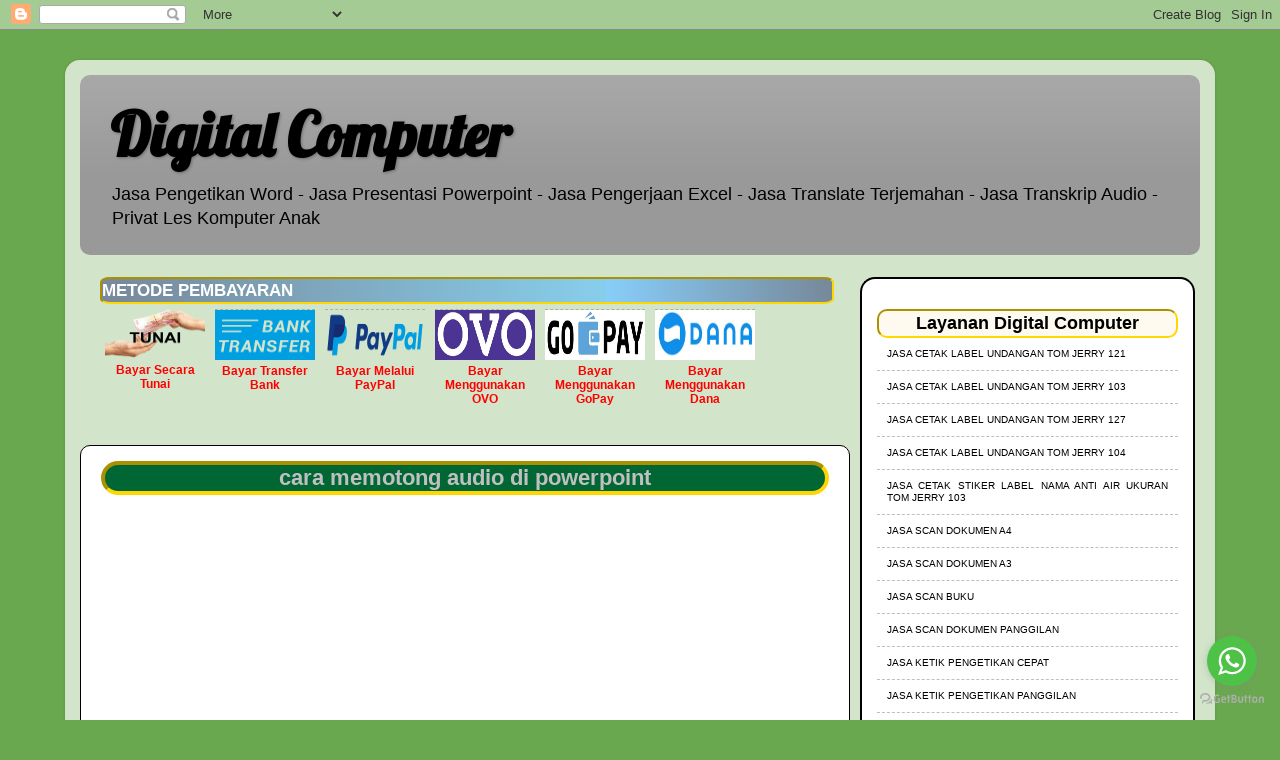

--- FILE ---
content_type: text/html; charset=UTF-8
request_url: https://www.digital-computer.com/2022/03/cara-memotong-audio-di-powerpoint.html
body_size: 16824
content:
<!DOCTYPE html>
<html class='v2' dir='ltr' xmlns='http://www.w3.org/1999/xhtml' xmlns:b='http://www.google.com/2005/gml/b' xmlns:data='http://www.google.com/2005/gml/data' xmlns:expr='http://www.google.com/2005/gml/expr'>
<head>
<link href='https://www.blogger.com/static/v1/widgets/4128112664-css_bundle_v2.css' rel='stylesheet' type='text/css'/>
<meta content='width=1100' name='viewport'/>
<meta content='text/html; charset=UTF-8' http-equiv='Content-Type'/>
<meta content='blogger' name='generator'/>
<link href='https://www.digital-computer.com/favicon.ico' rel='icon' type='image/x-icon'/>
<link href='http://www.digital-computer.com/2022/03/cara-memotong-audio-di-powerpoint.html' rel='canonical'/>
<link rel="alternate" type="application/atom+xml" title="Digital Computer - Atom" href="https://www.digital-computer.com/feeds/posts/default" />
<link rel="alternate" type="application/rss+xml" title="Digital Computer - RSS" href="https://www.digital-computer.com/feeds/posts/default?alt=rss" />
<link rel="service.post" type="application/atom+xml" title="Digital Computer - Atom" href="https://www.blogger.com/feeds/2972263000775877226/posts/default" />

<link rel="alternate" type="application/atom+xml" title="Digital Computer - Atom" href="https://www.digital-computer.com/feeds/8880832325755273096/comments/default" />
<!--Can't find substitution for tag [blog.ieCssRetrofitLinks]-->
<link href='https://i.ytimg.com/vi/jNbBcyt6i68/hqdefault.jpg' rel='image_src'/>
<meta content='cara memotong audio di powerpoint' name='description'/>
<meta content='http://www.digital-computer.com/2022/03/cara-memotong-audio-di-powerpoint.html' property='og:url'/>
<meta content='cara memotong audio di powerpoint' property='og:title'/>
<meta content='cara memotong audio di powerpoint' property='og:description'/>
<meta content='https://lh3.googleusercontent.com/blogger_img_proxy/AEn0k_vSqfrLW38k-rbS3Fun4mlS8DoXDGTNR2c-VUKWSGBWh-oxijcpbY5L0cq7zs9cs955wbpQfrAFl4nktsHW4C-4AMVZDsKRpUQVdCKslf0-jVW_fw=w1200-h630-n-k-no-nu' property='og:image'/>
<!-- Google tag (gtag.js) -->
<script async='async' src='https://www.googletagmanager.com/gtag/js?id=AW-11401520999'></script>
<script>
  window.dataLayer = window.dataLayer || [];
  function gtag(){dataLayer.push(arguments);}
  gtag('js', new Date());

  gtag('config', 'AW-11401520999');
</script>
<script async='async' src='//pagead2.googlesyndication.com/pagead/js/adsbygoogle.js'></script>
<script></script>
<title>cara memotong audio di powerpoint - Digital Computer</title>
<style type='text/css'>@font-face{font-family:'Lobster';font-style:normal;font-weight:400;font-display:swap;src:url(//fonts.gstatic.com/s/lobster/v32/neILzCirqoswsqX9zo-mM4MwWJXNqA.woff2)format('woff2');unicode-range:U+0460-052F,U+1C80-1C8A,U+20B4,U+2DE0-2DFF,U+A640-A69F,U+FE2E-FE2F;}@font-face{font-family:'Lobster';font-style:normal;font-weight:400;font-display:swap;src:url(//fonts.gstatic.com/s/lobster/v32/neILzCirqoswsqX9zoamM4MwWJXNqA.woff2)format('woff2');unicode-range:U+0301,U+0400-045F,U+0490-0491,U+04B0-04B1,U+2116;}@font-face{font-family:'Lobster';font-style:normal;font-weight:400;font-display:swap;src:url(//fonts.gstatic.com/s/lobster/v32/neILzCirqoswsqX9zo2mM4MwWJXNqA.woff2)format('woff2');unicode-range:U+0102-0103,U+0110-0111,U+0128-0129,U+0168-0169,U+01A0-01A1,U+01AF-01B0,U+0300-0301,U+0303-0304,U+0308-0309,U+0323,U+0329,U+1EA0-1EF9,U+20AB;}@font-face{font-family:'Lobster';font-style:normal;font-weight:400;font-display:swap;src:url(//fonts.gstatic.com/s/lobster/v32/neILzCirqoswsqX9zoymM4MwWJXNqA.woff2)format('woff2');unicode-range:U+0100-02BA,U+02BD-02C5,U+02C7-02CC,U+02CE-02D7,U+02DD-02FF,U+0304,U+0308,U+0329,U+1D00-1DBF,U+1E00-1E9F,U+1EF2-1EFF,U+2020,U+20A0-20AB,U+20AD-20C0,U+2113,U+2C60-2C7F,U+A720-A7FF;}@font-face{font-family:'Lobster';font-style:normal;font-weight:400;font-display:swap;src:url(//fonts.gstatic.com/s/lobster/v32/neILzCirqoswsqX9zoKmM4MwWJU.woff2)format('woff2');unicode-range:U+0000-00FF,U+0131,U+0152-0153,U+02BB-02BC,U+02C6,U+02DA,U+02DC,U+0304,U+0308,U+0329,U+2000-206F,U+20AC,U+2122,U+2191,U+2193,U+2212,U+2215,U+FEFF,U+FFFD;}@font-face{font-family:'Syncopate';font-style:normal;font-weight:700;font-display:swap;src:url(//fonts.gstatic.com/s/syncopate/v24/pe0pMIuPIYBCpEV5eFdKvtKqCv5vWVYgV6l-.woff2)format('woff2');unicode-range:U+0100-02BA,U+02BD-02C5,U+02C7-02CC,U+02CE-02D7,U+02DD-02FF,U+0304,U+0308,U+0329,U+1D00-1DBF,U+1E00-1E9F,U+1EF2-1EFF,U+2020,U+20A0-20AB,U+20AD-20C0,U+2113,U+2C60-2C7F,U+A720-A7FF;}@font-face{font-family:'Syncopate';font-style:normal;font-weight:700;font-display:swap;src:url(//fonts.gstatic.com/s/syncopate/v24/pe0pMIuPIYBCpEV5eFdKvtKqBP5vWVYgVw.woff2)format('woff2');unicode-range:U+0000-00FF,U+0131,U+0152-0153,U+02BB-02BC,U+02C6,U+02DA,U+02DC,U+0304,U+0308,U+0329,U+2000-206F,U+20AC,U+2122,U+2191,U+2193,U+2212,U+2215,U+FEFF,U+FFFD;}</style>
<style id='page-skin-1' type='text/css'><!--
/*-----------------------------------------------
Blogger Template Style
Name:     Picture Window
Designer: Josh Peterson
URL:      www.noaesthetic.com
----------------------------------------------- */
/* Variable definitions
====================
<Variable name="keycolor" description="Main Color" type="color" default="#1a222a"/>
<Variable name="body.background" description="Body Background" type="background"
color="#6aa84f" default="#111111 url(//themes.googleusercontent.com/image?id=1OACCYOE0-eoTRTfsBuX1NMN9nz599ufI1Jh0CggPFA_sK80AGkIr8pLtYRpNUKPmwtEa) repeat-x fixed top center"/>
<Group description="Page Text" selector="body">
<Variable name="body.font" description="Font" type="font"
default="normal normal 15px Arial, Tahoma, Helvetica, FreeSans, sans-serif"/>
<Variable name="body.text.color" description="Text Color" type="color" default="#333333"/>
</Group>
<Group description="Backgrounds" selector=".body-fauxcolumns-outer">
<Variable name="body.background.color" description="Outer Background" type="color" default="#296695"/>
<Variable name="header.background.color" description="Header Background" type="color" default="transparent"/>
<Variable name="post.background.color" description="Post Background" type="color" default="#ffffff"/>
</Group>
<Group description="Links" selector=".main-outer">
<Variable name="link.color" description="Link Color" type="color" default="#336699"/>
<Variable name="link.visited.color" description="Visited Color" type="color" default="#6699cc"/>
<Variable name="link.hover.color" description="Hover Color" type="color" default="#33aaff"/>
</Group>
<Group description="Blog Title" selector=".header h1">
<Variable name="header.font" description="Title Font" type="font"
default="normal normal 36px Arial, Tahoma, Helvetica, FreeSans, sans-serif"/>
<Variable name="header.text.color" description="Text Color" type="color" default="#ffffff" />
</Group>
<Group description="Tabs Text" selector=".tabs-inner .widget li a">
<Variable name="tabs.font" description="Font" type="font"
default="normal normal 15px Arial, Tahoma, Helvetica, FreeSans, sans-serif"/>
<Variable name="tabs.text.color" description="Text Color" type="color" default="#ffffff"/>
<Variable name="tabs.selected.text.color" description="Selected Color" type="color" default="#cc0000"/>
</Group>
<Group description="Tabs Background" selector=".tabs-outer .PageList">
<Variable name="tabs.background.color" description="Background Color" type="color" default="transparent"/>
<Variable name="tabs.selected.background.color" description="Selected Color" type="color" default="transparent"/>
<Variable name="tabs.separator.color" description="Separator Color" type="color" default="transparent"/>
</Group>
<Group description="Post Title" selector="h2.post-title, .comments h4">
<Variable name="post.title.font" description="Title Font" type="font"
default="normal normal 18px Arial, Tahoma, Helvetica, FreeSans, sans-serif"/>
</Group>
<Group description="Date Header" selector=".date-header">
<Variable name="date.header.color" description="Text Color" type="color" default="#333333"/>
</Group>
<Group description="Post" selector=".post">
<Variable name="post.footer.text.color" description="Footer Text Color" type="color" default="#999999"/>
<Variable name="post.border.color" description="Border Color" type="color" default="#dddddd"/>
</Group>
<Group description="Gadgets" selector="h2">
<Variable name="widget.title.font" description="Title Font" type="font"
default="bold normal 13px Arial, Tahoma, Helvetica, FreeSans, sans-serif"/>
<Variable name="widget.title.text.color" description="Title Color" type="color" default="#888888"/>
</Group>
<Group description="Footer" selector=".footer-outer">
<Variable name="footer.text.color" description="Text Color" type="color" default="#cccccc"/>
<Variable name="footer.widget.title.text.color" description="Gadget Title Color" type="color" default="#aaaaaa"/>
</Group>
<Group description="Footer Links" selector=".footer-outer">
<Variable name="footer.link.color" description="Link Color" type="color" default="#99ccee"/>
<Variable name="footer.link.visited.color" description="Visited Color" type="color" default="#77aaee"/>
<Variable name="footer.link.hover.color" description="Hover Color" type="color" default="#33aaff"/>
</Group>
<Variable name="content.margin" description="Content Margin Top" type="length" default="20px" min="0" max="100px"/>
<Variable name="content.padding" description="Content Padding" type="length" default="0" min="0" max="100px"/>
<Variable name="content.background" description="Content Background" type="background"
default="transparent none repeat scroll top left"/>
<Variable name="content.border.radius" description="Content Border Radius" type="length" default="0" min="0" max="100px"/>
<Variable name="content.shadow.spread" description="Content Shadow Spread" type="length" default="0" min="0" max="100px"/>
<Variable name="header.padding" description="Header Padding" type="length" default="0" min="0" max="100px"/>
<Variable name="header.background.gradient" description="Header Gradient" type="url"
default="none"/>
<Variable name="header.border.radius" description="Header Border Radius" type="length" default="0" min="0" max="100px"/>
<Variable name="main.border.radius.top" description="Main Border Radius" type="length" default="20px" min="0" max="100px"/>
<Variable name="footer.border.radius.top" description="Footer Border Radius Top" type="length" default="0" min="0" max="100px"/>
<Variable name="footer.border.radius.bottom" description="Footer Border Radius Bottom" type="length" default="20px" min="0" max="100px"/>
<Variable name="region.shadow.spread" description="Main and Footer Shadow Spread" type="length" default="3px" min="0" max="100px"/>
<Variable name="region.shadow.offset" description="Main and Footer Shadow Offset" type="length" default="1px" min="-50px" max="50px"/>
<Variable name="tabs.background.gradient" description="Tab Background Gradient" type="url" default="none"/>
<Variable name="tab.selected.background.gradient" description="Selected Tab Background" type="url"
default="url(//www.blogblog.com/1kt/transparent/white80.png)"/>
<Variable name="tab.background" description="Tab Background" type="background"
default="transparent url(//www.blogblog.com/1kt/transparent/black50.png) repeat scroll top left"/>
<Variable name="tab.border.radius" description="Tab Border Radius" type="length" default="10px" min="0" max="100px"/>
<Variable name="tab.first.border.radius" description="First Tab Border Radius" type="length" default="10px" min="0" max="100px"/>
<Variable name="tabs.border.radius" description="Tabs Border Radius" type="length" default="0" min="0" max="100px"/>
<Variable name="tabs.spacing" description="Tab Spacing" type="length" default=".25em" min="0" max="10em"/>
<Variable name="tabs.margin.bottom" description="Tab Margin Bottom" type="length" default="0" min="0" max="100px"/>
<Variable name="tabs.margin.sides" description="Tab Margin Sides" type="length" default="20px" min="0" max="100px"/>
<Variable name="main.background" description="Main Background" type="background"
default="transparent url(//www.blogblog.com/1kt/transparent/white80.png) repeat scroll top left"/>
<Variable name="main.padding.sides" description="Main Padding Sides" type="length" default="20px" min="0" max="100px"/>
<Variable name="footer.background" description="Footer Background" type="background"
default="transparent url(//www.blogblog.com/1kt/transparent/black50.png) repeat scroll top left"/>
<Variable name="post.margin.sides" description="Post Margin Sides" type="length" default="-20px" min="-50px" max="50px"/>
<Variable name="post.border.radius" description="Post Border Radius" type="length" default="5px" min="0" max="100px"/>
<Variable name="widget.title.text.transform" description="Widget Title Text Transform" type="string" default="uppercase"/>
<Variable name="mobile.background.overlay" description="Mobile Background Overlay" type="string"
default="transparent none repeat scroll top left"/>
<Variable name="startSide" description="Side where text starts in blog language" type="automatic" default="left"/>
<Variable name="endSide" description="Side where text ends in blog language" type="automatic" default="right"/>
*/
/* Content
----------------------------------------------- */
body {
font: normal normal 15px Arial, Tahoma, Helvetica, FreeSans, sans-serif;
color: #333333;
background: #6aa84f none no-repeat scroll center center;
}
html body .region-inner {
min-width: 0;
max-width: 100%;
width: auto;
}
.content-outer {
font-size: 90%;
}
a:link {
text-decoration:none;
color: #cc0000;
}
a:visited {
text-decoration:none;
color: #0000ff;
}
a:hover {
text-decoration:underline;
color: #6aa84f;
}
.content-outer {
background: transparent url(//www.blogblog.com/1kt/transparent/white80.png) repeat scroll top left;
-moz-border-radius: 15px;
-webkit-border-radius: 15px;
-goog-ms-border-radius: 15px;
border-radius: 15px;
-moz-box-shadow: 0 0 3px rgba(0, 0, 0, .15);
-webkit-box-shadow: 0 0 3px rgba(0, 0, 0, .15);
-goog-ms-box-shadow: 0 0 3px rgba(0, 0, 0, .15);
box-shadow: 0 0 3px rgba(0, 0, 0, .15);
margin: 30px auto;
}
.content-inner {
padding: 15px;
}
/* Header
----------------------------------------------- */
.header-outer {
background: #999999 url(//www.blogblog.com/1kt/transparent/header_gradient_shade.png) repeat-x scroll top left;
_background-image: none;
color: #000000;
-moz-border-radius: 10px;
-webkit-border-radius: 10px;
-goog-ms-border-radius: 10px;
border-radius: 10px;
}
.Header img, .Header #header-inner {
-moz-border-radius: 10px;
-webkit-border-radius: 10px;
-goog-ms-border-radius: 10px;
border-radius: 10px;
}
.header-inner .Header .titlewrapper,
.header-inner .Header .descriptionwrapper {
padding-left: 30px;
padding-right: 30px;
}
.Header h1 {
font: normal bold 60px Lobster;
text-shadow: 1px 1px 3px rgba(0, 0, 0, 0.3);
}
.Header h1 a {
color: #000000;
}
.Header .description {
font-size: 130%;
}
/* Tabs
----------------------------------------------- */
.tabs-inner {
margin: .5em 0 0;
padding: 0;
}
.tabs-inner .section {
margin: 0;
}
.tabs-inner .widget ul {
padding: 0;
background: #ffffff url(//www.blogblog.com/1kt/transparent/tabs_gradient_shade.png) repeat scroll bottom;
-moz-border-radius: 10px;
-webkit-border-radius: 10px;
-goog-ms-border-radius: 10px;
border-radius: 10px;
}
.tabs-inner .widget li {
border: none;
}
.tabs-inner .widget li a {
display: inline-block;
padding: .5em 1em;
margin-right: 0;
color: #000000;
font: normal normal 15px 'Courier New', Courier, FreeMono, monospace;
-moz-border-radius: 0 0 0 0;
-webkit-border-top-left-radius: 0;
-webkit-border-top-right-radius: 0;
-goog-ms-border-radius: 0 0 0 0;
border-radius: 0 0 0 0;
background: transparent none no-repeat scroll top left;
border-right: 1px solid #ffffff;
}
.tabs-inner .widget li:first-child a {
padding-left: 1.25em;
-moz-border-radius-topleft: 10px;
-moz-border-radius-bottomleft: 10px;
-webkit-border-top-left-radius: 10px;
-webkit-border-bottom-left-radius: 10px;
-goog-ms-border-top-left-radius: 10px;
-goog-ms-border-bottom-left-radius: 10px;
border-top-left-radius: 10px;
border-bottom-left-radius: 10px;
}
.tabs-inner .widget li.selected a,
.tabs-inner .widget li a:hover {
position: relative;
z-index: 1;
background: #ffffff url(//www.blogblog.com/1kt/transparent/tabs_gradient_shade.png) repeat scroll bottom;
color: #660000;
-moz-box-shadow: 0 0 0 rgba(0, 0, 0, .15);
-webkit-box-shadow: 0 0 0 rgba(0, 0, 0, .15);
-goog-ms-box-shadow: 0 0 0 rgba(0, 0, 0, .15);
box-shadow: 0 0 0 rgba(0, 0, 0, .15);
}
/* Headings
----------------------------------------------- */
/* Main
----------------------------------------------- */
.main-outer {
background: transparent none repeat scroll top center;
-moz-border-radius: 0 0 0 0;
-webkit-border-top-left-radius: 0;
-webkit-border-top-right-radius: 0;
-webkit-border-bottom-left-radius: 0;
-webkit-border-bottom-right-radius: 0;
-goog-ms-border-radius: 0 0 0 0;
border-radius: 0 0 0 0;
-moz-box-shadow: 0 0 0 rgba(0, 0, 0, .15);
-webkit-box-shadow: 0 0 0 rgba(0, 0, 0, .15);
-goog-ms-box-shadow: 0 0 0 rgba(0, 0, 0, .15);
box-shadow: 0 0 0 rgba(0, 0, 0, .15);
}
.main-inner {
padding: 15px 5px 20px;
}
.main-inner .column-center-inner {
padding: 0 0;
}
.main-inner .column-left-inner {
padding-left: 0;
}
.main-inner .column-right-inner {
padding-right: 0;
}
/* Posts
----------------------------------------------- */
h2.post-title {
margin: 0;
font: normal normal 30px Lobster;
}
h2.title {
border:2px inset Gold;
border-radius:20px 10px;
-moz-border-radius:10px 10px;
-webkit-border-radius:10px 10px;
-o-border-radius:10px 10px;
-ms-border-radius:10px 10px;
-goog-ms-border-radius:10px 10px;
background:#FFFAF0;
}
h2.title {
font-family: Tahoma, Helvetica, FreeSans, sans-serif, Arial;
color: #000000;
font-size:18px;
text-align:center;
font-weight:bold;
}
h2.post-title.entry-title {
border:4px inset Gold;
border-radius:20px 20px;
-moz-border-radius:20px 20px;
-webkit-border-radius:20px 20px;
-o-border-radius:20px 20px;
-ms-border-radius:20px 20px;
-goog-ms-border-radius:20px 20px;
background:#006633;
background:-moz-linear-gradient(left bottom, #00CC33, #006633 25%, #006600 45%, #006633 85%, #00CC33);
background:-webkit-linear-gradient(linear, center top, center bottom, from(#00CC33), color-stop(25%, #006633),
color-stop(45%, #006600), color-stop(85%, #006633), to(#00CC33));
background:-o-linear-gradient(center top, #00CC33, #006633 25%, #006600 45%, #006633 85%, #00CC33);
background:-ms-linear-gradient(center top, #00CC33, #006633 25%, #006600 45%, #006633 85%, #00CC33);
background:-goog-ms-linear-gradient(center top, #00CC33, #006633 25%, #006600 45%, #006633 85%, #00CC33);
}
h2.post-title.entry-title {
font-family: Tahoma, Helvetica, FreeSans, sans-serif, Arial;
color: #C0C0C0;
font-size:22px;
text-align:center;
font-weight:bold;
}
h2.post-title.entry-title a {
font-family: Tahoma, Helvetica, FreeSans, sans-serif, Arial;
color: #000000;
font-size:22px;
text-align:center;
font-weight:bold;
}
h2.post-title.entry-title a:hover {
color: #C0C0C0;
text-decoration: underline;
}
.comments h4 {
margin: 1em 0 0;
font: normal normal 30px Lobster;
}
.date-header span {
color: #333333;
}
.post-outer {
background-color: #ffffff;
border: solid 1px #000000;
-moz-border-radius: 10px;
-webkit-border-radius: 10px;
border-radius: 10px;
-goog-ms-border-radius: 10px;
padding: 15px 20px;
margin: 0 -20px 20px;
}
.post-body {
font-family: Arial;
position: relative;
font-size: 16px;
text-align: justify;
color: #000000;
}
.post-body.entry-content h1, .post-body.entry-content h2,
.post-body.entry-content h3, .post-body.entry-content h4,
.post-body.entry-content h5, .post-body.entry-content h6
{font-family:Tahoma, Helvetica, FreeSans, sans-serif, Arial;
color: #000000;
border-radius:5px 10px;
-moz-border-radius:5px 10px;
-webkit-border-radius:5px 10px;
-o-border-radius:5px 10px;
-ms-radius:5px 10px;
-goog-ms-radius:5px 10px;
background-color:#C0C0C0;
}
.post-body.entry-content h1 {font-size:22px;}
.post-body.entry-content h2 {font-size:21px;}
.post-body.entry-content h3 {font-size:20px;}
.post-body.entry-content h4 {font-size:19px;}
.post-body.entry-content h5 {font-size:18px;}
.post-body.entry-content h6 {font-size:17px;}
.post-header {
margin: 0 0 1.5em;
color: #000000;
line-height: 1.6;
}
.post-footer {
margin: .5em 0 0;
color: #000000;
line-height: 1.6;
}
#blog-pager {
background:#ffffff;
font-size: 140%
}
#comments .comment-author {
padding-top: 1.5em;
border-top: dashed 1px #ccc;
border-top: dashed 1px rgba(128, 128, 128, .5);
background-position: 0 1.5em;
}
#comments .comment-author:first-child {
padding-top: 0;
border-top: none;
}
.avatar-image-container {
margin: .2em 0 0;
}
/* Comments
----------------------------------------------- */
.comments .comments-content .icon.blog-author {
background-repeat: no-repeat;
background-image: url([data-uri]);
}
.comments .comments-content .loadmore a {
border-top: 1px solid #6aa84f;
border-bottom: 1px solid #6aa84f;
}
.comments .continue {
border-top: 2px solid #6aa84f;
}
/* Widgets
----------------------------------------------- */
.widget {
border-radius:5px 10px;
-moz-border-radius:5px 10px;
-webkit-border-radius:5px 10px;
-o-border-radius:5px 10px;
-ms-border-radius:5px 10px;
-goog-ms-border-radius:5px 10px;
}
.column-right-inner aside  {
background:#ffffff;
border:2px inset Black;
border-radius:15px 15px;
-moz-border-radius:15px 15px;
-webkit-border-radius:15px 15px;
-o-border-radius:15px 15px;
-ms-border-radius:15px 15px;
-goog-ms-border-radius:15px 15px;
}
.column-right-inner aside h3 {
color:red;
text-align:center;
border:2px inset Gold;
border-radius:5px 5px;
-moz-border-radius:5px 5px;
-webkit-border-radius:5px 5px;
-o-border-radius:5px 5px;
-ms-border-radius:5px 5px;
-goog-ms-border-radius:5px 5px;
background-color:#C0C0C0;
}
.widget ul, .widget #ArchiveList ul.flat {
padding: 0;
list-style: none;
}
.widget ul li, .widget #ArchiveList ul.flat li {
border-top: dashed 1px #ccc;
border-top: dashed 1px rgba(128, 128, 128, .5);
}
.widget ul li:first-child, .widget #ArchiveList ul.flat li:first-child {
border-top: none;
}
.widget .post-body ul {
list-style: disc;
}
.widget .post-body ul li {
border: none;
}
/* Footer
----------------------------------------------- */
.footer-outer {
color:#000000;
background: transparent url(//www.blogblog.com/1kt/transparent/black50.png) repeat scroll top left;
-moz-border-radius: 10px 10px 10px 10px;
-webkit-border-top-left-radius: 10px;
-webkit-border-top-right-radius: 10px;
-webkit-border-bottom-left-radius: 10px;
-webkit-border-bottom-right-radius: 10px;
-goog-ms-border-radius: 10px 10px 10px 10px;
border-radius: 10px 10px 10px 10px;
-moz-box-shadow: 0 0 0 rgba(0, 0, 0, .15);
-webkit-box-shadow: 0 0 0 rgba(0, 0, 0, .15);
-goog-ms-box-shadow: 0 0 0 rgba(0, 0, 0, .15);
box-shadow: 0 0 0 rgba(0, 0, 0, .15);
}
.footer-inner {
padding: 10px 5px 20px;
}
.footer-outer a {
color: #cc0000;
}
.footer-outer a:visited {
color: #f1c232;
}
.footer-outer a:hover {
color: #3d85c6;
}
.footer-outer .widget h2 {
color: #000000;
}
/* Mobile
----------------------------------------------- */
html body.mobile {
height: auto;
}
html body.mobile {
min-height: 480px;
background-size: 100% auto;
}
.mobile .body-fauxcolumn-outer {
background: transparent none repeat scroll top left;
}
html .mobile .mobile-date-outer, html .mobile .blog-pager {
border-bottom: none;
background: transparent none repeat scroll top center;
margin-bottom: 10px;
}
.mobile .date-outer {
background: #ffffff;
}
.mobile .header-outer, .mobile .main-outer,
.mobile .post-outer, .mobile .footer-outer {
-moz-border-radius: 0;
-webkit-border-radius: 0;
-goog-ms-border-radius: 0;
border-radius: 0;
}
.mobile .content-outer,
.mobile .main-outer,
.mobile .post-outer {
background: inherit;
border: none;
}
.mobile .content-outer {
font-size: 100%;
}
.mobile-link-button {
background-color: #cc0000;
}
.mobile-link-button a:link, .mobile-link-button a:visited {
color: #ffffff;
}
.mobile-index-contents {
color: #333333;
}
.mobile .tabs-inner .PageList .widget-content {
background: #ffffff url(//www.blogblog.com/1kt/transparent/tabs_gradient_shade.png) repeat scroll bottom;
color: #660000;
}
.mobile .tabs-inner .PageList .widget-content .pagelist-arrow {
border-left: 1px solid #ffffff;
}
.quickedit{
display:none;
}
#Attribution1 {
height:0px;
visibility:hidden;
display:none
}
<b:if cond='data:blog.isMobile'>
.post-body.entry-content h1, .post-body.entry-content h2,
.post-body.entry-content h3, .post-body.entry-content h4,
.post-body.entry-content h5, .post-body.entry-content h6
{font-family:Tahoma, Helvetica, FreeSans, sans-serif, Arial;
color: #000000;
border-radius:5px 10px;
-moz-border-radius:5px 10px;
-webkit-border-radius:5px 10px;
-o-border-radius:5px 10px;
-ms-radius:5px 10px;
-goog-ms-radius:5px 10px;
background-color:#C0C0C0;
}
.post-body.entry-content h1 {font-size:22px;}
.post-body.entry-content h2 {font-size:21px;}
.post-body.entry-content h3 {font-size:20px;}
.post-body.entry-content h4 {font-size:19px;}
.post-body.entry-content h5 {font-size:18px;}
.post-body.entry-content h6 {font-size:17px;}
</b:if>
--></style>
<style id='template-skin-1' type='text/css'><!--
body {
min-width: 1150px;
}
.content-outer, .content-fauxcolumn-outer, .region-inner {
min-width: 1150px;
max-width: 1150px;
_width: 1150px;
}
.main-inner .columns {
padding-left: 0px;
padding-right: 350px;
}
.main-inner .fauxcolumn-center-outer {
left: 0px;
right: 350px;
/* IE6 does not respect left and right together */
_width: expression(this.parentNode.offsetWidth -
parseInt("0px") -
parseInt("350px") + 'px');
}
.main-inner .fauxcolumn-left-outer {
width: 0px;
}
.main-inner .fauxcolumn-right-outer {
width: 350px;
}
.main-inner .column-left-outer {
width: 0px;
right: 100%;
margin-left: -0px;
}
.main-inner .column-right-outer {
width: 350px;
margin-right: -350px;
}
#layout {
min-width: 0;
}
#layout .content-outer {
min-width: 0;
width: 800px;
}
#layout .region-inner {
min-width: 0;
width: auto;
}
body#layout div.add_widget {
padding: 8px;
}
body#layout div.add_widget a {
margin-left: 32px;
}
--></style>
<script src="//ajax.googleapis.com/ajax/libs/jquery/1.7.1/jquery.min.js" type="text/javascript"></script>
<script src='https://cdn.rawgit.com/jasapengetikan/javascript/gh-pages/related-post.js' type='text/javascript'></script>
<!-- Paragraf teks besar dan kecil otomatis -->
<style>
p.uppercase {
  text-transform: uppercase;
}

p.lowercase {
  text-transform: lowercase;
}

p.capitalize {
  text-transform: capitalize;
}
</style>
<!-- Awal Kode Hilang Pada Halaman Depan -->
<style type='text/css'>



</style>
<!-- Akhir Kode Hilang Pada Halaman Depan -->
<!-- Awal Kode Menghilang Pada Single Post -->
<style type='text/css'>


/* widget */
#HTML19, #HTML4, #HTML2, 
#blog-pager-newer-link, 
.mobile-link-button, 
.blog-pager-newer-link, 
#Blog1_blog-pager-newer-link, 
#blog-pager, 
.blog-pager {display:none;}


</style>
<!-- Akhir Kode Muncul Pada Single Post -->
<style type='text/css'>
.label_thumb img {float:left;padding:5px;border:1px solid #8f8f8f;background:#D2D0D0;margin-right:10px;height:20px;width:20px;text-align:justify;}
.label_thumb h3 {background:#C0C0C0;font-size:18px;font-weight:bold;}
.label_thumb img:hover{background:#f7f6f6;}
.label_with_thumbs {float: left;width: 100%;min-height: 70px;margin: 0px 10px 2px 0px;adding: 0;}
.label_with_thumbs ul {height:auto;width:100%;text-align:justify;}
.label_with_thumbs ul li {padding:8px 0;min-height:65px;margin-bottom:10px;}
</style>
<style type='text/css'>
.layanan-sb img{float:left;padding:5px;border:1px solid #8f8f8f;background:#D2D0D0;margin-right:10px;height:20px;width:20px;text-align:justify;}
.layanan-sb h3{background:#C0C0C0;font-size:18px;font-weight:bold;}
.layanan-sb img:hover{background:#f7f6f6;}
.layanan-sb-thumbs{float: left;width:100%;min-height:70px;margin:0px 10px 2px 0px;adding:0;text-align:justify;}
.layanan-sb-thumbs ul{height:auto;width:100%;text-align:justify;}
.layanan-sb-thumbs ul li{padding:8px 0;min-height:65px;margin-bottom:10px;text-align:justify;}
</style>
<!-- Awal Kode MDC Pertama -->
<style type='text/css'>
.menu-mdc {
font-family:Verdana, Arial, Helvetica, Sans-Serif;
}
.menu-mdc dl {
min-width:300px;
}
.menu-mdc dl dt {
margin:0;
height:250px;
width:100%;
border-radius:10px 5px;
border:2px inset Gold; 
-moz-border-radius:10px 5px;
-webkit-border-radius:10px 5px;
-o-border-radius:10px 5px;
-ms-border-radius:10px 5px;
-goog-ms-border-radius:10px 5px;
background:-moz-linear-gradient(left bottom, LightSlateGray, SkyBlue 69%, LawnGreen 25%, LightSkyBlue  65%, LightSlateGray);
background:-webkit-linear-gradient(left bottom, LightSlateGray, SkyBlue 69%, LawnGreen 25%, LightSkyBlue 65%, LightSlateGray);
background:-o-linear-gradient(left bottom, LightSlateGray, SkyBlue 69%, LawnGreen 25%, LightSkyBlue 65%, LightSlateGray);
background:-ms-linear-gradient(left bottom, LightSlateGray, SkyBlue 69%, LawnGreen 25%, LightSkyBlue 65%, LightSlateGray);
background:-goog-ms-linear-gradient(left bottom, LightSlateGray, SkyBlue 69%, LawnGreen 25%, LightSkyBlue 65%, LightSlateGray);
}
.menu-mdc dl dt a {
width:500px;
color:#ffffff;
list-style:none;
font-weight:bold;
font-size:15px;
text-decoration:none;
text-align:justify;
padding:10px;
display:block;
text-transform:uppercase;
}
.menu-mdc dl dd {
margin:0;
width:500px;
-webkit-transition:height 1s ease;
-moz-transition:height 1s ease;
-o-transition:height 1s ease;
-ms-transition:height 1s ease;
-goog-ms-transition:height 1s ease;
}
.menu-mdc dl dd:not(:target) {
height:0;
overflow:hidden;
}
.menu-mdc dl dd:target {
width:535px;
height:200px;
overflow:auto;
}
.menu-mdc dl a.ie:hover dd, dl a.ie:focus dd {
width:500px;
height:200px;
color:#660033 !important;
}
.submenu ul li {
list-style:none;
}
.submenu ul li a {
font-size:13px;
color:#000000;
text-decoration:none;
text-transform:uppercase;
width:500px;
height:18px;
}
.submenu ul li a:hover, .submenu ul li a:focus {
background-color:#000000;
color:#fff;
width:500px;
}
</style>
<!-- Penutup Kode MDC Pertama -->
<!-- Awal Kode MDC Kedua -->
<style type='text/css'>
.tabelmdc {
font-family:Times New Roman, Verdana,Arial,Sans-Serif;
border-collapse:collapse;
color:#333;
}
.tabelmdc tr {
font-size:12px;
background:#F0F0F0;
text-align:center;
}
.tabelmdc th, tabelcss td {
vertical-align:top;
padding:5px 10px;
border:2px solid #fff;
}
.tabelmdc td:nth-child(odd) {
background:#DEDEDE;
}
.tabelmdc th {
font-size:12px;
background:#4A6D67;
border-radius: 10px 10px 0px 0px; 
-moz-border-radius: 10px 10px 0px 0px; 
-webkit-border-radius: 10px 10px 0px 0px;
color:#fff;
font-weight:bold;
}
</style>
<!-- Akhir Kode MDC Kedua -->
<!-- Awal Kode MDC 1-->
<style type='text/css'>
.tabelmdc1 {
font-family:Times New Roman, Verdana,Arial,Sans-Serif;
border-collapse:collapse;
color:#333;
}
.tabelmdc1 tr {
background:#F0F0F0;
border:2px solid #fff;
}
.tabelmdc1 td:nth-child(odd) {
background:#ffffff;
}
.tabelmdc1 th {
background:#4A6D67;
border-radius: 2px 2px 2px 2px; 
-moz-border-radius: 2px 2px 2px 2px; 
-webkit-border-radius: 2px 2px 2px 2px;
color:#fff;
font-weight:bold;
}
</style>
<!-- Akhir Kode MDC 1-->
<!-- Awal Kode MDC 2-->
<style type='text/css'>
#tabelmdc2 {
font-family:Times New Roman, Verdana,Arial,Sans-Serif;
}
#tabelmdc2 th {
background:#4A6D67;
border-radius: 2px 2px 2px 2px; 
-moz-border-radius: 2px 2px 2px 2px; 
-webkit-border-radius: 2px 2px 2px 2px;
color:#fff;
font-weight:bold;
}
#tabelmdc2 tr {
background:#F0F0F0;
border-collapse:collapse;
}
</style>
<!-- Akhir Kode MDC 2-->
<!-- Pembuka Kode MDC Ke Dua -->
<style type='text/css'>
#menu-mdc-dua {font-family:Verdana, Arial, Helvetica, sans-serif;}
#menu-mdc-dua h2 {
margin:0;
font-weight:bold;
font-size:17px;
width:100%;
color:#ffffff;
text-transform:uppercase;
border-radius:10px 5px;
border:2px inset Gold; 
-moz-border-radius:10px 5px;
-webkit-border-radius:10px 5px;
-o-border-radius:10px 5px;
-ms-border-radius:10px 5px;
-goog-ms-border-radius:10px 5px;
background:-moz-linear-gradient(left bottom, LightSlateGray, SkyBlue 69%, LawnGreen 25%, LightSkyBlue  65%, LightSlateGray);
background:-webkit-linear-gradient(left bottom, LightSlateGray, SkyBlue 69%, LawnGreen 25%, LightSkyBlue 65%, LightSlateGray);
background:-o-linear-gradient(left bottom, LightSlateGray, SkyBlue 69%, LawnGreen 25%, LightSkyBlue 65%, LightSlateGray);
background:-ms-linear-gradient(left bottom, LightSlateGray, SkyBlue 69%, LawnGreen 25%, LightSkyBlue 65%, LightSlateGray);
background:-goog-ms-linear-gradient(left bottom, LightSlateGray, SkyBlue 69%, LawnGreen 25%, LightSkyBlue 65%, LightSlateGray);
}
#menu-mdc-dua ul {
font-size:10px;
list-style:none;
width:100%;
margin:0;padding:0;
background:#ffffff;
}
#menu-mdc-dua ul li {margin:0;padding:0;}
#menu-mdc-dua ul li a {
color:#000000;
list-style:none;
text-decoration:none;
text-align:justify;
padding:10px;
display:block;
text-transform:uppercase;
}
#menu-mdc-dua ul li a:hover, #menu-mdc-dua ul li a:focus {
background-color:#000066;
text-decoration:blink;
color:#cc0000;}
</style>
<!-- Penutup Kode MDC Dua -->
<!-- Pembuka Kode MDC Tiga -->
<style type='text/css'>
#menu-mdc-tiga {font-family:Verdana, Arial, Helvetica, sans-serif;
font-size:10px;
list-style:none;
width:100%;
margin:0;
padding:0;
background:#ffffff;
border:1px inset Black;
}
#menu-mdc-tiga h2 {
margin:0;
font-weight:bold;
font-size:17px;
width:100%;
color:#ffffff;
text-transform:uppercase;
border-radius:10px 5px;
border:2px inset Gold; 
-moz-border-radius:10px 5px;
-webkit-border-radius:10px 5px;
-o-border-radius:10px 5px;
-ms-border-radius:10px 5px;
-goog-ms-border-radius:10px 5px;
background:-moz-linear-gradient(left bottom, LightSlateGray, SkyBlue 69%, LawnGreen 25%, LightSkyBlue  65%, LightSlateGray);
background:-webkit-linear-gradient(left bottom, LightSlateGray, SkyBlue 69%, LawnGreen 25%, LightSkyBlue 65%, LightSlateGray);
background:-o-linear-gradient(left bottom, LightSlateGray, SkyBlue 69%, LawnGreen 25%, LightSkyBlue 65%, LightSlateGray);
background:-ms-linear-gradient(left bottom, LightSlateGray, SkyBlue 69%, LawnGreen 25%, LightSkyBlue 65%, LightSlateGray);
background:-goog-ms-linear-gradient(left bottom, LightSlateGray, SkyBlue 69%, LawnGreen 25%, LightSkyBlue 65%, LightSlateGray);
}
</style>
<!-- Penutup Kode MDC Tiga -->
<style type='text/css'>
.jasa {width:100%;height:auto;}
.jasa img {
float:left;
padding:0;
border:1px solid #8f8f8f;
background:#D2D0D0;
margin:0;
height:20px;
width:20px;
text-align:justify;
}
.jasa img:hover{background:#f7f6f6;}
.jasa-thumbs{
float:left;
width:100%;
height:auto;
margin:0;
padding:0;
text-align:justify;}
.jasa-thumbs ul{list-style:none;}
.jasa-thumbs ul li a{
font-size:10px;
color:#000000;
text-decoration:none;
text-transform:uppercase;
width:100%;
height:auto;
}
.jasa-thumbs ul li a:hover, .jasa-thumbs ul li a:focus {
background-color:#000000;
color:#fff;
width:500px;
}
</style>
<!-- awal daftar-pustaka-satu -->
<style type='text/css'>
#daftar-pustaka-satu {font-family:Verdana, Arial, Helvetica, sans-serif;height:100%;width:260px;}
#daftar-pustaka-satu ul {
font-size:10px;
list-style:none;
margin:0;
padding:0;
background:#;
}
#daftar-pustaka-satu ul li, #daftar-pustaka-satu ul li a {
margin:0;
padding:2px;
height:30px;
width:265px;
color:#ffffff;
list-style:none;
text-align:justify;
display:block;
text-transform:uppercase;
}
#daftar-pustaka-satu ul li a:link,  ul li a:active{color:#000000;background:#DCDCDC;}
#daftar-pustaka-satu ul li a:visited{color:#ffffff;background:#000000;}
</style>
<!-- akhir daftar-pustaka-satu -->
<!-- awal daftar-pustaka-dua -->
<style type='text/css'>
#daftar-pustaka-dua {font-family:Verdana, Arial, Helvetica, sans-serif;}
#daftar-pustaka-dua h5 {
font-size:18px;
border-top:2px solid #000000;
background-color:#00FF00;
}
#daftar-pustaka-dua ul {
font-size:10px;
list-style:none;
width:100%;
height:auto;
margin:0;
padding:0;
background:#;
}
#daftar-pustaka-dua ul li {margin:0;padding:0;width:100%;}
#daftar-pustaka-dua ul li a {
color:#000000;
list-style:none;
text-align:justify;
padding:10px;
display:block;
text-transform:uppercase;
}
#daftar-pustaka-dua ul li a:link,  ul li a:active{background:#DCDCDC;}
#daftar-pustaka-dua ul li a:visited{color:#ffffff;background:#000000;}
</style>
<!-- akhir daftar-pustaka- -->
<script>
  (function(i,s,o,g,r,a,m){i['GoogleAnalyticsObject']=r;i[r]=i[r]||function(){
  (i[r].q=i[r].q||[]).push(arguments)},i[r].l=1*new Date();a=s.createElement(o),
  m=s.getElementsByTagName(o)[0];a.async=1;a.src=g;m.parentNode.insertBefore(a,m)
  })(window,document,'script','https://www.google-analytics.com/analytics.js','ga');
  ga('create', 'UA-79152064-1', 'auto');
  ga('send', 'pageview');
</script>
<style type='text/css'>
.sponsor-satu {
position:fixed;
right:0px;
top:60px;
z-index:9999;
height:600px;
width:300px;
margin:0;
padding:0; 
}
</style>
<style type='text/css'>
.sponsor-dua {
position:fixed;
z-index:9999;
height:90px;
width:728px; 
margin:0;
bottom:0px;
left:0px;
}
</style>
<style type='text/css'>
.sponsor-tiga {
position:fixed;
z-index:9999;
height:100;
width:320; 
margin:0;
bottom:0;
left:0px;
}
</style>
<style type='text/css'>
.sponsor-empat {
position:fixed;
z-index:9999;
height:90;
width:728; 
margin:0;
bottom:0;
left:0px;
}
</style>
<!-- Awal timerdownload1-->
<style type='text/css'>
#timerdownload1 {font-family:Verdana, Arial, Helvetica, sans-serif;
background:#FE634A;
olor:#fff;
padding:10px 20px;
display:block;
border-top-right-radius:3px;
border-top-left-radius: 3px;
  }
#timerdownload1 p{
text-align:center;
margin:0;
font-weight:bold;
font-size:17px;
height:100%;
width:100%;
color:#000000;
text-transform:uppercase;
}
</style>
<!-- Akhir timerdownload1-->
<!-- Awal timerdownload2-->
<style type='text/css'>
#timerdownload2 {font-family:Verdana, Arial, Helvetica, sans-serif;
text-align:center;
color:#000000;
border:1px inset green;
display:block;
border-top-right-radius:3px;
border-top-left-radius: 3px;
}
#timerdownload2 a{
text-align:center;
margin:0;
font-weight:bold;
font-size:17px;
height:100%;
width:100%;
color:#000000;
text-transform:uppercase;
}
</style>
<!-- Akhir timerdownload2-->
<!-- Awal Kode Img Sedang -->
<style type='text/css'>
.img-sedang {
list-style:none;
margin:5px;
padding:5px;
width:100%;
}
.img-sedang li {
float:left;
list-style:none;
border:transparan 1px solid;
margin:5px;
padding:0;
width:100px;
height:100px;
}
.img-sedang h3:hover {
color:#000000;
text-decoration:underline;
}
.img-sedang img {
width:100px;
height:50px;
}
.img-sedang h3 {
color:#FF0000;
font-size:12px;
}
</style>
<!-- Akhir Kode Img Sedang -->
<link href='https://www.blogger.com/dyn-css/authorization.css?targetBlogID=2972263000775877226&amp;zx=4bc6eae0-9419-49f9-b33b-dee00f740dfa' media='none' onload='if(media!=&#39;all&#39;)media=&#39;all&#39;' rel='stylesheet'/><noscript><link href='https://www.blogger.com/dyn-css/authorization.css?targetBlogID=2972263000775877226&amp;zx=4bc6eae0-9419-49f9-b33b-dee00f740dfa' rel='stylesheet'/></noscript>
<meta name='google-adsense-platform-account' content='ca-host-pub-1556223355139109'/>
<meta name='google-adsense-platform-domain' content='blogspot.com'/>

</head>
<body class='loading'>
<div class='navbar section' id='navbar' name='Navbar'><div class='widget Navbar' data-version='1' id='Navbar1'><script type="text/javascript">
    function setAttributeOnload(object, attribute, val) {
      if(window.addEventListener) {
        window.addEventListener('load',
          function(){ object[attribute] = val; }, false);
      } else {
        window.attachEvent('onload', function(){ object[attribute] = val; });
      }
    }
  </script>
<div id="navbar-iframe-container"></div>
<script type="text/javascript" src="https://apis.google.com/js/platform.js"></script>
<script type="text/javascript">
      gapi.load("gapi.iframes:gapi.iframes.style.bubble", function() {
        if (gapi.iframes && gapi.iframes.getContext) {
          gapi.iframes.getContext().openChild({
              url: 'https://www.blogger.com/navbar/2972263000775877226?po\x3d8880832325755273096\x26origin\x3dhttps://www.digital-computer.com',
              where: document.getElementById("navbar-iframe-container"),
              id: "navbar-iframe"
          });
        }
      });
    </script><script type="text/javascript">
(function() {
var script = document.createElement('script');
script.type = 'text/javascript';
script.src = '//pagead2.googlesyndication.com/pagead/js/google_top_exp.js';
var head = document.getElementsByTagName('head')[0];
if (head) {
head.appendChild(script);
}})();
</script>
</div></div>
<div class='body-fauxcolumns'>
<div class='fauxcolumn-outer body-fauxcolumn-outer'>
<div class='cap-top'>
<div class='cap-left'></div>
<div class='cap-right'></div>
</div>
<div class='fauxborder-left'>
<div class='fauxborder-right'></div>
<div class='fauxcolumn-inner'>
</div>
</div>
<div class='cap-bottom'>
<div class='cap-left'></div>
<div class='cap-right'></div>
</div>
</div>
</div>
<div class='content'>
<div class='content-fauxcolumns'>
<div class='fauxcolumn-outer content-fauxcolumn-outer'>
<div class='cap-top'>
<div class='cap-left'></div>
<div class='cap-right'></div>
</div>
<div class='fauxborder-left'>
<div class='fauxborder-right'></div>
<div class='fauxcolumn-inner'>
</div>
</div>
<div class='cap-bottom'>
<div class='cap-left'></div>
<div class='cap-right'></div>
</div>
</div>
</div>
<div class='content-outer'>
<div class='content-cap-top cap-top'>
<div class='cap-left'></div>
<div class='cap-right'></div>
</div>
<div class='fauxborder-left content-fauxborder-left'>
<div class='fauxborder-right content-fauxborder-right'></div>
<div class='content-inner'>
<header>
<div class='header-outer'>
<div class='header-cap-top cap-top'>
<div class='cap-left'></div>
<div class='cap-right'></div>
</div>
<div class='fauxborder-left header-fauxborder-left'>
<div class='fauxborder-right header-fauxborder-right'></div>
<div class='region-inner header-inner'>
<div class='header section' id='header' name='Tajuk'><div class='widget Header' data-version='1' id='Header1'>
<div id='header-inner'>
<div class='titlewrapper'>
<h1 class='title'>
<a href='https://www.digital-computer.com/'>
Digital Computer
</a>
</h1>
</div>
<div class='descriptionwrapper'>
<p class='description'><span>Jasa Pengetikan Word - Jasa Presentasi Powerpoint - Jasa Pengerjaan Excel - Jasa Translate Terjemahan - Jasa Transkrip Audio - Privat Les Komputer Anak</span></p>
</div>
</div>
</div></div>
</div>
</div>
<div class='header-cap-bottom cap-bottom'>
<div class='cap-left'></div>
<div class='cap-right'></div>
</div>
</div>
</header>
<div class='tabs-outer'>
<div class='tabs-cap-top cap-top'>
<div class='cap-left'></div>
<div class='cap-right'></div>
</div>
<div class='fauxborder-left tabs-fauxborder-left'>
<div class='fauxborder-right tabs-fauxborder-right'></div>
<div class='region-inner tabs-inner'>
<div class='tabs section' id='crosscol' name='Seluruh Kolom'><div class='widget HTML' data-version='1' id='HTML4'>
<div class='widget-content'>
<!-- Spanduk Horizontal 728x90 -->
</div>
<div class='clear'></div>
</div></div>
<div class='tabs no-items section' id='crosscol-overflow' name='Cross-Column 2'></div>
</div>
</div>
<div class='tabs-cap-bottom cap-bottom'>
<div class='cap-left'></div>
<div class='cap-right'></div>
</div>
</div>
<div class='main-outer'>
<div class='main-cap-top cap-top'>
<div class='cap-left'></div>
<div class='cap-right'></div>
</div>
<div class='fauxborder-left main-fauxborder-left'>
<div class='fauxborder-right main-fauxborder-right'></div>
<div class='region-inner main-inner'>
<div class='columns fauxcolumns'>
<div class='fauxcolumn-outer fauxcolumn-center-outer'>
<div class='cap-top'>
<div class='cap-left'></div>
<div class='cap-right'></div>
</div>
<div class='fauxborder-left'>
<div class='fauxborder-right'></div>
<div class='fauxcolumn-inner'>
</div>
</div>
<div class='cap-bottom'>
<div class='cap-left'></div>
<div class='cap-right'></div>
</div>
</div>
<div class='fauxcolumn-outer fauxcolumn-left-outer'>
<div class='cap-top'>
<div class='cap-left'></div>
<div class='cap-right'></div>
</div>
<div class='fauxborder-left'>
<div class='fauxborder-right'></div>
<div class='fauxcolumn-inner'>
</div>
</div>
<div class='cap-bottom'>
<div class='cap-left'></div>
<div class='cap-right'></div>
</div>
</div>
<div class='fauxcolumn-outer fauxcolumn-right-outer'>
<div class='cap-top'>
<div class='cap-left'></div>
<div class='cap-right'></div>
</div>
<div class='fauxborder-left'>
<div class='fauxborder-right'></div>
<div class='fauxcolumn-inner'>
</div>
</div>
<div class='cap-bottom'>
<div class='cap-left'></div>
<div class='cap-right'></div>
</div>
</div>
<!-- corrects IE6 width calculation -->
<div class='columns-inner'>
<div class='column-center-outer'>
<div class='column-center-inner'>
<div class='main section' id='main' name='Utama'>
<div class='widget HTML' data-version='1' id='HTML7'>
<div class='widget-content'>
<!-- Desktop Version -->

<div id="menu-mdc-dua">
<h2>Metode Pembayaran</h2>
</div>

<ul class="img-sedang">

<li><center>
<a href="https://blogger.googleusercontent.com/img/b/R29vZ2xl/AVvXsEg2hlRotLzDc9zeXhBYLjb79MPK5a_uoVgrUih-aweG57ILGWjaWKfzijXtswpH3XYH-W2O_z21MFngccPHPBs9Ou0xB31KdCqK9Vm0_4b1qMFXriA_aikgE83Kla_X81Epp_FCdqnX5KA/s200/01.+Bayar+Tunai+Langsung.png" target="_blank">
<img alt="Bayar Tunai" src="https://blogger.googleusercontent.com/img/b/R29vZ2xl/AVvXsEg2hlRotLzDc9zeXhBYLjb79MPK5a_uoVgrUih-aweG57ILGWjaWKfzijXtswpH3XYH-W2O_z21MFngccPHPBs9Ou0xB31KdCqK9Vm0_4b1qMFXriA_aikgE83Kla_X81Epp_FCdqnX5KA/s200/01.+Bayar+Tunai+Langsung.png" alt="Bayar Tunai"/></a>
<h3>Bayar Secara Tunai</h3>
</center></li>  
  
<li><center>
<a href="https://blogger.googleusercontent.com/img/b/R29vZ2xl/AVvXsEgycA_3Of8-0xGIHPpmmTQPV1uKZzuoV8BP4U-FNyM4lHbCH5em40WrscpLW14kNT_9a3RyZSTE200AyLf5iZCUKcslop-LlYVD86VtqVCO0chTTlcKNg4N2jsrbsghCN7VOj11sabiGek/s200/02.+Transfer+Bank.png" target="_blank">
<img alt="Transfer Bank" src="https://blogger.googleusercontent.com/img/b/R29vZ2xl/AVvXsEgycA_3Of8-0xGIHPpmmTQPV1uKZzuoV8BP4U-FNyM4lHbCH5em40WrscpLW14kNT_9a3RyZSTE200AyLf5iZCUKcslop-LlYVD86VtqVCO0chTTlcKNg4N2jsrbsghCN7VOj11sabiGek/s200/02.+Transfer+Bank.png" alt="Transfer Bank"/></a>
<h3>Bayar Transfer Bank</h3>
</center></li>  
  
<li><center>
<a href="https://blogger.googleusercontent.com/img/b/R29vZ2xl/AVvXsEiZB4XUsdw_3Tokeo66hussZS5mI9jTECyIK4ddKMH9nESDNgceBEVBv7_AQdrdQgEqLKO1NXIuLoYJ0kvR4PldZRF3N_rgdM4QKh-vMoDTPSlDfni0VGWhOfY6EYXRKGGZIIHhMjNFh_M/s200/03.+Paypal.png" target="_blank">
<img alt="Paypal" src="https://blogger.googleusercontent.com/img/b/R29vZ2xl/AVvXsEiZB4XUsdw_3Tokeo66hussZS5mI9jTECyIK4ddKMH9nESDNgceBEVBv7_AQdrdQgEqLKO1NXIuLoYJ0kvR4PldZRF3N_rgdM4QKh-vMoDTPSlDfni0VGWhOfY6EYXRKGGZIIHhMjNFh_M/s200/03.+Paypal.png" alt="Gambar Paypal"/></a>
<h3>Bayar Melalui PayPal</h3>
</center></li>  
  
  <li><center>
<a href="https://blogger.googleusercontent.com/img/b/R29vZ2xl/AVvXsEhP4PAurnrUHTXgr3jjsdhzpNMZBJR24DL_0YtE5uuZaYYd38puNV8Wc0FEna9Dki59MWOf_8n2e_tHClEtFX66iijHvSCuE0i6EFZ3puf2Dz1mYfKihY9ZcexJrfAD6Vf8iIIRo2aeA3kI/s974/E-Wallet+Logo+Ovo+002.jpg" target="_blank">
<img alt="OVO" src="https://blogger.googleusercontent.com/img/b/R29vZ2xl/AVvXsEhP4PAurnrUHTXgr3jjsdhzpNMZBJR24DL_0YtE5uuZaYYd38puNV8Wc0FEna9Dki59MWOf_8n2e_tHClEtFX66iijHvSCuE0i6EFZ3puf2Dz1mYfKihY9ZcexJrfAD6Vf8iIIRo2aeA3kI/s974/E-Wallet+Logo+Ovo+002.jpg" alt="Gambar OVO"/></a>
<h3>Bayar Menggunakan OVO</h3>
</center></li>  
  
<li><center>
<a href="https://blogger.googleusercontent.com/img/b/R29vZ2xl/AVvXsEibjYH6tU4eFGI7F0_hXY-80IrOA-oTpeTxwWekX3wT9OXBjXEVhI-GaFskF_zspRN4qB6g3mSVai9Y2Dx6MdGGexHhmNGRUkkPmn7vlWwn0ohE-7TPn0QCPvybdqpjSr8euH0JBiKRC9ZT/s689/Go-Pay+001.jpg" target="_blank">
<img border="0" src="https://blogger.googleusercontent.com/img/b/R29vZ2xl/AVvXsEibjYH6tU4eFGI7F0_hXY-80IrOA-oTpeTxwWekX3wT9OXBjXEVhI-GaFskF_zspRN4qB6g3mSVai9Y2Dx6MdGGexHhmNGRUkkPmn7vlWwn0ohE-7TPn0QCPvybdqpjSr8euH0JBiKRC9ZT/s689/Go-Pay+001.jpg" alt="Logo GoPay"/></a>
<h3>Bayar Menggunakan GoPay</h3>
</center></li>
  
<li><center>
<a href="https://blogger.googleusercontent.com/img/b/R29vZ2xl/AVvXsEiT2WexojBrap8xWNz_VhgQ9ALhvdtWd8wfDGkSJk-V-QeXSZh0JZqLKGYsyLr15DX7dARRxzvnG7MbbhbgzJqYUrUVWQNamynOeyq9WE1Lpqj3QrRp0DKM0kH8qSWnf_yM6B5Ac8G4unIi/s344/E-Wallet+Logo+Dana+001.jpg" target="_blank">
<img src="https://blogger.googleusercontent.com/img/b/R29vZ2xl/AVvXsEiT2WexojBrap8xWNz_VhgQ9ALhvdtWd8wfDGkSJk-V-QeXSZh0JZqLKGYsyLr15DX7dARRxzvnG7MbbhbgzJqYUrUVWQNamynOeyq9WE1Lpqj3QrRp0DKM0kH8qSWnf_yM6B5Ac8G4unIi/s344/E-Wallet+Logo+Dana+001.jpg"  alt="Dana"/></a>
<h3>Bayar Menggunakan Dana</h3>
</center></li>   

</ul>
</div>
<div class='clear'></div>
</div><div class='widget HTML' data-version='1' id='HTML2'>
<div class='widget-content'>
<!-- Desktop Version -->

<script>
var numposts = 50; 
var showpostdate = false; 
var showpostsummary = false; 
var numchars = 0;
</script>
<script src="https://cdn.rawgit.com/jasapengetikan/javascript/gh-pages/post-terakhir.js"></script>

<div id="menu-mdc-dua">
<h2>Tentang Digital Computer</h2>
<ul>
<li><a href="#">Sejarah Singkat</a></li>
<li><a href="https://www.digital-computer.com/2014/06/digital-computer.html">Lokasi Digital Computer</a></li>
<li><a href="#">...</a></li>
</ul>
</div>

<div id="menu-mdc-dua">
<h2>Jasa Edit Foto Gambar</h2>
<ul>
<li><a href="https://www.digital-computer.com/2024/05/jasa-scan-edit-dokumen.html">Jasa Scan Edit Dokumen</a></li>
<li><a href="#">...</a></li>
</ul>
</div>




<div id="menu-mdc-dua">
<h2>Harga Terbaru Komputer</h2>
<ul>
<li><a href="https://www.digital-computer.com/2021/03/harga-terbaru-prosesor-komputer-pc.html">Harga Terbaru Prosesor Komputer PC</a></li>
<li><a href="https://www.digital-computer.com/2021/03/harga-terbaru-motherboard-pc.html">Harga Terbaru Motherboard Komputer PC</a></li>
<li><a href="https://www.digital-computer.com/2021/03/harga-terbaru-ram-memori-komputer-pc.html">Harga Terbaru RAM Memori Komputer PC</a></li>
<li><a href="https://www.digital-computer.com/2021/03/harga-terbaru-hardisk-komputer-pc.html">Harga Terbaru Hardisk Komputer PC</a></li>
<li><a href="https://www.digital-computer.com/2021/03/harga-terbaru-vga-card-komputer-pc.html">Harga Terbaru VGA Card Komputer PC</a></li>
<li><a href="https://www.digital-computer.com/2021/03/harga-terbaru-casing-komputer-pc.html">Harga Terbaru Casing Komputer PC</a></li>
<li><a href="https://www.digital-computer.com/2021/03/harga-terbaru-monitor-komputer-pc.html">Harga Terbaru Monitor Komputer PC</a></li>
<li><a href="#">Harga Terbaru Laptop</a></li>
<li><a href="#">...</a></li>
</ul>
</div>

<div id="menu-mdc-dua">
<h2>Jasa Cetak Label Undangan</h2>
<ul>
<li><a href="https://www.digital-computer.com/2015/12/pengetikan-label-undangan.html">jasa cetak label undangan tom jerry 121</a></li>
<li><a href="https://www.digital-computer.com/2016/07/jasa-cetak-label-undangan-tom-jerry-103.html">jasa cetak label undangan tom jerry 103</a></li>
<li><a href="https://www.digital-computer.com/2016/07/jasa-cetak-label-undangan-tom-jerry-127.html">jasa cetak label undangan tom jerry 127</a></li>
<li><a href="https://www.digital-computer.com/2016/07/jasa-cetak-label-undangan-tom-jerry-104.html">jasa cetak label undangan tom jerry 104</a></li>
<li><a href="https://www.digital-computer.com/2020/03/jasa-cetak-stiker-label-nama-anti-air.html">jasa cetak stiker label nama anti air</a></li>
<li><a href="#">...</a></li>
</ul>
</div>

<div id="menu-mdc-dua">
<h2>Jasa Design</h2>
<ul>
<li><a href="#">jasa design logo</a></li>
<li><a href="#">jasa design corelDraw</a></li>
<li><a href="#">jasa design photoShop</a></li>
<li><a href="#">jasa design canva</a></li>
<li><a href="#">...</a></li>
</ul>
</div>

<div id="menu-mdc-dua">
<h2>Jasa Scan Dokumen</h2>
<ul>

<li><a href="https://www.digital-computer.com/2016/04/jasa-scan-dokumen-a4-f4-letter.html">Jasa Scan Dokumen A4</a></li>

<li><a href="https://www.digital-computer.com/2016/04/jasa-scan-dokumen-a3.html">Jasa Scan Dokumen A3</a></li>

<li><a href="https://www.digital-computer.com/2024/04/jasa-scan-buku.html">Jasa Scan Buku</a></li>

<li><a href="https://www.digital-computer.com/2018/07/jasa-scan-dokumen-panggilan.html">Jasa Scan Dokumen Panggilan</a></li>

<li><a href="https://www.digital-computer.com/2024/05/jasa-scan-foto.html">Jasa Scan Foto</a></li>

<li><a href="#">...</a></li>
</ul>
</div>

<div id="menu-mdc-dua">
<h2>Jasa Pengetikan Word</h2>
<ul>
<li><a href="https://www.digital-computer.com/2016/03/jasa-ketik-pengetikan-cepat.html">Jasa Ketik Pengetikan Cepat</a></li>
<li><a href="https://www.digital-computer.com/2016/06/jasa-pengetikan-a3.html">Jasa Ketik Pengetikan A3</a></li>
<li><a href="https://www.digital-computer.com/2016/08/jasa-ketik-pengetikan-panggilan.html">Jasa Ketik Pengetikan Panggilan</a></li>
<li><a href="https://www.digital-computer.com/2016/06/jasa-pengetikan-raport-siswa.html">Jasa Pengetikan Rapor Siswa</a></li>
<li><a href="https://www.digital-computer.com/2017/12/jasa-pengetikan-soal-ujian-rumus-mipa.html">Jasa Pengetikan Soal Ujian Rumus MIPA</a></li>
<li><a href="#">...</a></li>
</ul>
</div>

<div id="menu-mdc-dua">
<h2>Jasa Pengetikan Excel</h2>
<ul>
<li><a href="https://www.digital-computer.com/2014/07/pengetikan-excel.html">Jasa Ketik Pengetikan Excel</a></li>
<li><a href="#">...</a></li>
</ul>
</div>


<div id="menu-mdc-dua">
<h2>Jasa Pengetikan Powerpoint</h2>
<ul>
<li><a href="https://www.digital-computer.com/2014/07/slide-presentasi-dengan-powerpoint.html">Jasa Pembuatan Slide Presentasi Dengan Powerpoint</a></li>
<li><a href="#">...</a></li>
</ul>
</div>

<div id="menu-mdc-dua">
<h2>Jasa Pembuatan Aplikasi</h2>
<ul>
<li><a href="https://www.digital-computer.com/2014/07/ketentuan-dan-daftar-harga-format-access.html">Jasa Pembuatan Database Access</a></li>
<li><a href="#">Jasa Aplikasi Visual Basic</a></li>
<li><a href="#">...</a></li>
</ul>
</div>

<div id="menu-mdc-dua">
<h2>Jasa Pengolahan Data</h2>
<ul>
<li><a href="https://www.digital-computer.com/2016/08/jasa-olah-data-spss-statistika.html">Jasa Pengolahan Data Penelitian</a></li>
<li><a href="https://www.digital-computer.com/2023/11/jasa-olah-data-penelitian.html">Jasa Pengolahan Data dengan SPSS</a></li>
<li><a href="#">...</a></li>
</ul>
</div>

<div id="menu-mdc-dua">
<h2>Jasa Input Data Offline</h2>
<ul>
<li>
<a href="https://www.digital-computer.com/2014/12/jasa-input-data-data-entry.html">Jasa Input Data Excel</a>
</li>
<li>
<a href="https://www.digital-computer.com/2016/08/jasa-input-data-kuesioner-ke-spss_2.html">Jasa Input Data Kuesioner Ke SPSS</a>
</li>
<li>
<a href="https://www.digital-computer.com/2016/08/jasa-input-data-excel-panggilan.html">Jasa Input Data Excel Panggilan</a>
</li>
<li><a href="#">...</a></li>
</ul>
</div>

<div id="menu-mdc-dua">
<h2>Jasa Input Data Online</h2>
<ul>
<li><a href="#">Jasa Input Data Excel</a></li>
<li><a href="https://www.digital-computer.com/2019/07/jasa-input-produk-toko-online.html">Jasa Input Data Produk Toko Online Marketplace</a></li>
<li><a href="https://www.digital-computer.com/2019/07/jasa-posting-artikel-blog-website.html">Jasa Posting Artikel Blog Website</a></li>
<li><a href="#">...</a></li>
</ul>
</div>

<div id="menu-mdc-dua">
<h2>Jasa Flipbook Ebook PDF</h2>
<ul>
<li><a href="https://www.digital-computer.com/2020/04/jasa-pembuatan-flipbook-ebook-pdf.html">jasa pembuatan flipbook ebook pdf</a></li>
<li><a href="#">...</a></li>
</ul>
</div>

<div id="menu-mdc-dua">
<h2>Jasa Undangan Digital</h2>
<ul>
<li><a href="https://www.digital-computer.com/2019/08/jasa-undangan-digital.html">Jasa Undangan Digital</a></li>
<li><a href="#">...</a></li>
</ul>
</div>

<div id="menu-mdc-dua">
<h2>Jasa Cetak Foto Digital</h2>
<ul>
<li><a href="#">Jasa Cetak Foto Murah Kalibata Jakarta Selatan</a></li>
<li><a href="#">...</a></li>
</ul>
</div>

<div id="menu-mdc-dua">
<h2>Jasa Print Dokumen</h2>
<ul>
<li><a href="#">Jasa Print Dokumen A4</a></li>
<li><a href="#">Jasa Print Dokument A3</a></li>
<li><a href="#">...</a></li>
</ul>
</div>

<div id="menu-mdc-dua">
<h2>Jasa Transkrip Audio</h2>
<ul>
<li><a href="https://www.digital-computer.com/2016/08/jasa-transkrip-rekaman-wawancara.html">Jasa Transkrip Rekaman Audio</a></li>
<li><a href="#">...</a></li>
</ul>
</div>

<div id="menu-mdc-dua">
<h2>Jasa Translate Terjemahan</h2>
<ul>
<li><a href="https://www.digital-computer.com/2016/10/jasa-translate-terjemahan-bahasa-inggris.html">Jasa Translate Terjemahan Bahasa Inggris</a></li>
<li><a href="#">...</a></li>
</ul>
</div>

<div id="menu-mdc-dua">
<h2>Jasa Design</h2>
<ul>
<li><a href="https://www.digital-computer.com/2019/10/jasa-design-kwitansi-nota.html">Jasa Design Kwitansi Nota</a></li>
<li><a href="https://www.digital-computer.com/2019/10/jasa-design-logo.html">Jasa Design Logo</a></li>
<li><a href="https://www.digital-computer.com/2019/10/jasa-cetak-dan-design-spanduk.html">Jasa Cetak dan Design Spanduk</a></li>
<li><a href="https://www.digital-computer.com/2019/10/jasa-design-brosur.html">Jasa Design Brosur</a></li>
<li><a href="#">...</a></li>
</ul>
</div>


<div id="menu-mdc-dua">
<h2>Privat Komputer</h2>
<ul>
<li><a href="https://www.digital-computer.com/2025/08/privat-les-merakit-komputer-untuk-anak.html">Privat Les Merakit Komputer Untuk Anak Usia 6-10 Tahun</a></li>
<li><a href="#">Privat Microsoft Office Word</a></li>
<li><a href="https://www.digital-computer.com/2020/10/kursus-komputer-online-gratis-free.html">Privat Microsoft PowerPoint</a></li>
<li><a href="#">Privat Microsoft Office Publisher</a></li>
<li><a href="#">Privat Microsoft Office Excel</a></li>
<li><a href="#">Privat Microsoft Office Access</a></li>
<li><a href="#">Privat Microsoft Visual Basic</a></li>
<li><a href="#">Privat Microsoft Visio</a></li>
<li><a href="#">Privat Techsmith Camtasia 9</a></li>
<li><a href="#">Privat Pembuatan Blog di Blogspot</a></li>
<li><a href="#">Privat Olah Data dengan SPSS</a></li>
<li><a href="#">Privat Olah Data dengan Minitab</a></li>
<li><a href="#">Privat Olah Data dengan Eviews</a></li>
<li><a href="#">Privat AutoCad</a></li>
<li><a href="#">Privat Merakit Komputer dan Jaringan Kabel LAN</a></li>
<li><a href="#">...</a></li>
</ul>
</div>


<div id="menu-mdc-dua">
<h2>Kolom Tutorial</h2>
<script src="https://www.digital-computer.com/feeds/posts/default/-/tutorial?orderby=published&amp;alt=json-in-script&amp;callback=rp">
<li><a href="https://www.digital-computer.com/2020/01/kumpulan-materi-tutorial-powerpoint.html">Tutorial Powerpoint</a></li>
<li><a href="#">...</a></li>
</script>
</div>

<!-- Iklan Blog Lain -->






<!-- GetButton.io widget -->
<script type="text/javascript">
    (function () {
        var options = {
            whatsapp: "+6282260006870", // WhatsApp number
            call_to_action: "Kirimi kami pesan", // Call to action
            button_color: "#FF6550", // Color of button
            position: "right", // Position may be 'right' or 'left'
        };
        var proto = 'https:', host = "getbutton.io", url = proto + '//static.' + host;
        var s = document.createElement('script'); s.type = 'text/javascript'; s.async = true; s.src = url + '/widget-send-button/js/init.js';
        s.onload = function () { WhWidgetSendButton.init(host, proto, options); };
        var x = document.getElementsByTagName('script')[0]; x.parentNode.insertBefore(s, x);
    })();
</script>
<!-- /GetButton.io widget -->
</div>
<div class='clear'></div>
</div><div class='widget Blog' data-version='1' id='Blog1'>
<div class='blog-posts hfeed'>

          <div class="date-outer">
        

          <div class="date-posts">
        
<div class='post-outer'>
<div class='post hentry uncustomized-post-template' itemprop='blogPost' itemscope='itemscope' itemtype='http://schema.org/BlogPosting'>
<meta content='https://i.ytimg.com/vi/jNbBcyt6i68/hqdefault.jpg' itemprop='image_url'/>
<meta content='2972263000775877226' itemprop='blogId'/>
<meta content='8880832325755273096' itemprop='postId'/>
<a name='8880832325755273096'></a>
<h2 class='post-title entry-title' itemprop='name'>
cara memotong audio di powerpoint
</h2>
<div class='post-header'>
<div class='post-header-line-1'></div>
</div>
<div class='post-body entry-content' id='post-body-8880832325755273096' itemprop='articleBody'>
<iframe width="480" height="270" src="https://youtube.com/embed/jNbBcyt6i68" frameborder="0"></iframe>
<div id='daftar-pustaka-dua'>
<h5>Artikel Terkait :</h5>
<font color='#ffffff' size='1px'>
Tutorial Powerpoint
<script src='/feeds/posts/default/-/Tutorial Powerpoint?alt=json-in-script&callback=related_results_labels&max-results=50' type='text/javascript'></script>
</font>
<script type='text/javascript'> removeRelatedDuplicates(); printRelatedLabels();
</script>
</div>
<script>
var numposts = 300; 
var showpostdate = false; 
var showpostsummary = false; 
var numchars = 0;
</script>
<script src='https://cdn.rawgit.com/jasapengetikan/javascript/gh-pages/post-terakhir.js'></script>
<div id='menu-mdc-dua'>
<h2>Jasa Cetak Label Undangan</h2>
<ul>
<li><a href='https://www.digital-computer.com/2015/12/pengetikan-label-undangan.html'>jasa cetak label undangan tom jerry 121</a></li>
<li><a href='https://www.digital-computer.com/2016/07/jasa-cetak-label-undangan-tom-jerry-103.html'>jasa cetak label undangan tom jerry 103</a></li>
<li><a href='https://www.digital-computer.com/2016/07/jasa-cetak-label-undangan-tom-jerry-127.html'>jasa cetak label undangan tom jerry 127</a></li>
<li><a href='https://www.digital-computer.com/2016/07/jasa-cetak-label-undangan-tom-jerry-104.html'>jasa cetak label undangan tom jerry 104</a></li>
<li><a href=''></a></li>
</ul>
</div>
<div id='menu-mdc-dua'>
<h2>Jasa Desain Powerpoint</h2>
<ul>
<li><a href='https://www.digital-computer.com/2014/07/slide-presentasi-dengan-powerpoint.html'>Slide Presentasi Dengan Powerpoint</a></li>
</ul>
</div>
<div id='menu-mdc-dua'>
<h2>Jasa Pengetikan Dokumen</h2>
<ul>
<li><a href='https://www.digital-computer.com/2016/03/pengetikan-cepat.html'>Pengetikan Cepat</a></li>
<li><a href='https://www.digital-computer.com/2016/06/jasa-pengetikan-a3.html'>Jasa Pengetikan A3</a></li>
<li><a href='https://www.digital-computer.com/2016/08/jasa-ketik-pengetikan-panggilan.html'>Jasa Ketik Pengetikan Panggilan</a></li>
<li><a href='https://www.digital-computer.com/2016/06/jasa-pengetikan-raport-siswa.html'>Jasa Pengetikan Rapor Siswa</a></li>
<li><a href='https://www.digital-computer.com/2017/12/jasa-pengetikan-soal-ujian-rumus-mipa.html'>Jasa Pengetikan Soal Ujian Rumus MIPA</a></li>
</ul>
</div>
<div id='menu-mdc-dua'>
<h2>Jasa Scan Dokumen</h2>
<ul>
<li><a href='https://www.digital-computer.com/2016/04/jasa-scan-dokumen-a4-f4-letter.html'>Jasa Scan Dokumen A4</a></li>
<li><a href='https://www.digital-computer.com/2016/04/jasa-scan-dokumen-a3.html'>Jasa Scan Dokumen A3</a></li>
<li><a href='https://www.digital-computer.com/2018/07/jasa-scan-buku-jakarta.html'>Jasa Scan Buku Kalibata Jakarta</a></li>
<li><a href='https://www.digital-computer.com/2018/07/jasa-scan-dokumen-panggilan.html'>Jasa Scan Dokumen Panggilan</a></li>
</ul>
</div>
<div id='menu-mdc-dua'>
<h2>Jasa Transkrip Audio</h2>
<ul>
<li><a href='https://www.digital-computer.com/2016/08/jasa-transkrip-rekaman-wawancara.html'>Jasa Transkrip Rekaman Audio</a></li>
</ul>
</div>
<div id='menu-mdc-dua'>
<h2>Jasa Translate Terjemahan</h2>
<ul>
<li><a href='https://www.digital-computer.com/2016/10/jasa-translate-terjemahan-bahasa-inggris.html'>Jasa Translate Terjemahan Bahasa Inggris</a></li>
</ul>
</div>
<div id='menu-mdc-dua'>
<h2>Jasa Input Data</h2>
<ul>
<li><a href='https://www.digital-computer.com/2014/12/jasa-input-data-data-entry.html'>Jasa Input Data - Data Entry</a></li>
</ul>
</div>
<div id='menu-mdc-dua'>
<h2>Jasa Print Cetak</h2>
<ul>
<li><a href='https://www.digital-computer.com/2016/04/jasa-print-dokumen-f4.html'>Jasa Print Dokumen A4</a></li>
<li><a href='https://www.digital-computer.com/2016/04/jasa-print-dokument-a3.html'>Jasa Print Dokument A3</a></li>
<li><a href='https://www.digital-computer.com/2016/04/harga-cetak-kop-surat.html'>harga cetak kop surat</a></li>
<li><a href='https://www.digital-computer.com/2018/10/jasa-cetak-foto-murah-kalibata-jakarta.html'>Jasa Cetak Foto Murah Kalibata Jakarta Selatan</a></li>
<li><a href='https://www.digital-computer.com/2016/05/jasa-cetak-nota-kwitansi-tanda-terima.html'>Jasa Cetak Nota Kwitansi Tanda Terima</a></li>
<li><a href='https://www.digital-computer.com/2017/10/jasa-cetak-undangan-pernikahan-softcover.html'>Jasa Cetak Undangan Pernikahan Softcover</a></li>
<li><a href='https://www.digital-computer.com/2016/08/undangan-pernikahan-semi-hardcover.html'>Undangan Pernikahan Hardcover</a></li>
</ul>
</div>
<div id='menu-mdc-dua'>
<h2>Kolom Tutorial</h2>
<script src='https://www.digital-computer.com/feeds/posts/default/-/tutorial?orderby=published&alt=json-in-script&callback=rp'>
</script>
</div>
<div id='menu-mdc-dua'>
<h2>Privat Komputer</h2>
<ul>
<li><a href='#'>Microsoft Office Word 2010</a></li>
<li><a href='#'>Pembuatan Slide Presentasi dengan Microsoft Office Powerpoint 2010</a></li>
<li><a href='#'>Microsoft Office Publisher 2010</a></li>
<li><a href='#'>Microsoft Office Excell 2010</a></li>
<li><a href='#'>Pembuatan Database dengan Microsoft Office Access 2010</a></li>
<li><a href='#'>Microsoft Visual Basic 2010</a></li>
<li><a href='#'>Microsoft Visio 2010</a></li>
<li><a href='#'>Edit Video dengan Techsmith Camtasia 9</a></li>
<li><a href='#'>Pembuatan Blog di Blogspot</a></li>
<li><a href='#'>Olah Data dengan SPSS</a></li>
<li><a href='#'>Olah Data dengan Minitab</a></li>
<li><a href='#'>Olah Data dengan Eviews</a></li>
<li><a href='#'>AutoCad</a></li>
<li><a href='#'>Merakit Komputer dan Jaringan Kabel LAN</a></li>
</ul>
</div>
<div style='clear: both;'></div>
</div>
<div class='post-footer'>
<div class='post-footer-line post-footer-line-1'>
<span class='post-author vcard'>
Posted by
<span class='fn' itemprop='author' itemscope='itemscope' itemtype='http://schema.org/Person'>
<meta content='https://www.blogger.com/profile/07408981795554459208' itemprop='url'/>
<a class='g-profile' href='https://www.blogger.com/profile/07408981795554459208' rel='author' title='author profile'>
<span itemprop='name'>Digital Computer</span>
</a>
</span>
</span>
<span class='post-timestamp'>
</span>
<span class='reaction-buttons'>
</span>
<span class='post-comment-link'>
</span>
<span class='post-backlinks post-comment-link'>
</span>
<span class='post-icons'>
<span class='item-action'>
<a href='https://www.blogger.com/email-post/2972263000775877226/8880832325755273096' title='Posting Email'>
<img alt='' class='icon-action' height='13' src='//img1.blogblog.com/img/icon18_email.gif' width='18'/>
</a>
</span>
</span>
<div class='post-share-buttons goog-inline-block'>
<a class='goog-inline-block share-button sb-email' href='https://www.blogger.com/share-post.g?blogID=2972263000775877226&postID=8880832325755273096&target=email' target='_blank' title='Kirimkan Ini lewat Email'><span class='share-button-link-text'>Kirimkan Ini lewat Email</span></a><a class='goog-inline-block share-button sb-blog' href='https://www.blogger.com/share-post.g?blogID=2972263000775877226&postID=8880832325755273096&target=blog' onclick='window.open(this.href, "_blank", "height=270,width=475"); return false;' target='_blank' title='BlogThis!'><span class='share-button-link-text'>BlogThis!</span></a><a class='goog-inline-block share-button sb-twitter' href='https://www.blogger.com/share-post.g?blogID=2972263000775877226&postID=8880832325755273096&target=twitter' target='_blank' title='Bagikan ke X'><span class='share-button-link-text'>Bagikan ke X</span></a><a class='goog-inline-block share-button sb-facebook' href='https://www.blogger.com/share-post.g?blogID=2972263000775877226&postID=8880832325755273096&target=facebook' onclick='window.open(this.href, "_blank", "height=430,width=640"); return false;' target='_blank' title='Berbagi ke Facebook'><span class='share-button-link-text'>Berbagi ke Facebook</span></a><a class='goog-inline-block share-button sb-pinterest' href='https://www.blogger.com/share-post.g?blogID=2972263000775877226&postID=8880832325755273096&target=pinterest' target='_blank' title='Bagikan ke Pinterest'><span class='share-button-link-text'>Bagikan ke Pinterest</span></a>
</div>
</div>
<div class='post-footer-line post-footer-line-2'>
<span class='post-labels'>
</span>
</div>
<div class='post-footer-line post-footer-line-3'>
<span class='post-location'>
</span>
</div>
</div>
</div>
<div class='comments' id='comments'>
<a name='comments'></a>
</div>
</div>

        </div></div>
      
</div>
<div class='blog-pager' id='blog-pager'>
<span id='blog-pager-newer-link'>
</span>
<span id='blog-pager-older-link'>
</span>
<a class='home-link' href='https://www.digital-computer.com/'>Beranda</a>
</div>
<div class='clear'></div>
<div class='post-feeds'>
</div>
</div>
<div class='widget HTML' data-version='1' id='HTML6'>
<div class='widget-content'>
<!-- HTML6 melayang versi desktop -->
<!-- Iklan Google -->

<!-- Spanduk Horizontal 728x90 -->

<!-- Iklan Google -->
<!-- Sider Bar Ukuran 320x100 -->
</div>
<div class='clear'></div>
</div></div>
</div>
</div>
<div class='column-left-outer'>
<div class='column-left-inner'>
<aside>
</aside>
</div>
</div>
<div class='column-right-outer'>
<div class='column-right-inner'>
<aside>
<div class='sidebar section' id='sidebar-right-1'><div class='widget HTML' data-version='1' id='HTML3'>
<div class='widget-content'>
<!-- Sider Bar 300x600 -->
</div>
<div class='clear'></div>
</div><div class='widget HTML' data-version='1' id='HTML9'>
<h2 class='title'>Layanan Digital Computer</h2>
<div class='widget-content'>
<div id="menu-mdc-dua">
<ul>
<li><a href="https://www.digital-computer.com/2015/12/pengetikan-label-undangan.html">jasa cetak label undangan tom jerry 121</a></li>
<li><a href="https://www.digital-computer.com/2016/07/jasa-cetak-label-undangan-tom-jerry-103.html">jasa cetak label undangan tom jerry 103</a></li>
<li><a href="https://www.digital-computer.com/2016/07/jasa-cetak-label-undangan-tom-jerry-127.html">jasa cetak label undangan tom jerry 127</a></li>
<li><a href="https://www.digital-computer.com/2016/07/jasa-cetak-label-undangan-tom-jerry-104.html">jasa cetak label undangan tom jerry 104</a></li>
<li><a href="https://www.digital-computer.com/2020/03/jasa-cetak-stiker-label-nama-anti-air.html">jasa cetak stiker label nama anti air ukuran tom jerry 103</a></li>
<li><a href="https://www.digital-computer.com/2016/04/jasa-scan-dokumen-a4-f4-letter.html">Jasa Scan Dokumen A4</a></li>
<li><a href="https://www.digital-computer.com/2016/04/jasa-scan-dokumen-a3.html">Jasa Scan Dokumen A3</a></li>
<li><a href="https://www.digital-computer.com/2018/07/jasa-scan-buku-jakarta.html">Jasa Scan Buku</a></li>
<li><a href="https://www.digital-computer.com/2018/07/jasa-scan-dokumen-panggilan.html">Jasa Scan Dokumen Panggilan</a></li>
<li><a href="https://www.digital-computer.com/2016/03/jasa-ketik-pengetikan-cepat.html">Jasa Ketik Pengetikan Cepat</a></li>
<li><a href="https://www.digital-computer.com/2016/08/jasa-ketik-pengetikan-panggilan.html">Jasa Ketik Pengetikan Panggilan</a></li>
<li><a href="https://www.digital-computer.com/2016/06/jasa-pengetikan-raport-siswa.html">Jasa Pengetikan Rapor Siswa</a></li>
<li><a href="https://www.digital-computer.com/2017/12/jasa-pengetikan-soal-ujian-rumus-mipa.html">Jasa Pengetikan Soal Ujian Rumus MIPA</a></li>
<li><a href="https://www.digital-computer.com/2014/07/pengetikan-excel.html">Jasa Ketik Pengetikan Excel</a></li>
<li><a href="https://www.digital-computer.com/2014/07/slide-presentasi-dengan-powerpoint.html">Jasa Pembuatan Slide Presentasi Powerpoint</a></li>
<li><a href="https://www.digital-computer.com/2014/12/jasa-input-data-data-entry.html">Jasa Input Data Entry Excel</a></li>
<li><a href="https://www.digital-computer.com/2016/08/jasa-input-data-excel-panggilan.html">Jasa Input Data Excel Panggilan</a></li>
<li><a href="https://www.digital-computer.com/2019/07/jasa-input-produk-toko-online.html">Jasa Input Produk Toko Online Marketplace</a></li>
<li><a href="https://www.digital-computer.com/2019/07/jasa-posting-artikel-blog-website.html">Jasa Posting Artikel Blog Website</a></li>
<li><a href="https://www.digital-computer.com/2016/08/jasa-transkrip-rekaman-wawancara.html">Jasa Transkrip Rekaman Wawancara</a></li>
<li><a href="https://www.digital-computer.com/2016/10/jasa-translate-terjemahan-bahasa-inggris.html">Jasa Translate Terjemahan Bahasa Inggris</a></li>
<li><a href="#"></a></li>
<li><a href="#"></a></li>
</ul>
</div>
</div>
<div class='clear'></div>
</div></div>
</aside>
</div>
</div>
</div>
<div style='clear: both'></div>
<!-- columns -->
</div>
<!-- main -->
</div>
</div>
<div class='main-cap-bottom cap-bottom'>
<div class='cap-left'></div>
<div class='cap-right'></div>
</div>
</div>
<footer>
<div class='footer-outer'>
<div class='footer-cap-top cap-top'>
<div class='cap-left'></div>
<div class='cap-right'></div>
</div>
<div class='fauxborder-left footer-fauxborder-left'>
<div class='fauxborder-right footer-fauxborder-right'></div>
<div class='region-inner footer-inner'>
<div class='foot no-items section' id='footer-1'></div>
<table border='0' cellpadding='0' cellspacing='0' class='section-columns columns-3'>
<tbody>
<tr>
<td class='first columns-cell'>
<div class='foot no-items section' id='footer-2-1'></div>
</td>
<td class='columns-cell'>
<div class='foot no-items section' id='footer-2-2'></div>
</td>
<td class='columns-cell'>
<div class='foot no-items section' id='footer-2-3'></div>
</td>
</tr>
</tbody>
</table>
<!-- outside of the include in order to lock Attribution widget -->
<div class='foot section' id='footer-3' name='Footer'><div class='widget Attribution' data-version='1' id='Attribution1'>
<div class='widget-content' style='text-align: center;'>
Diberdayakan oleh <a href='https://www.blogger.com' target='_blank'>Blogger</a>.
</div>
<div class='clear'></div>
</div><div class='widget HTML' data-version='1' id='HTML1'>
<div class='widget-content'>
<style type="text/css">
#kotak-kutip {
text-align:center;font-size:10px;
font-weight:bold;color:#000000;
#kotak-kutip a {font-size:12px;font-weight:bold;}
</style>


<div id="kotak-kutip">powered by <a href="//www.blogger.com">BLOGGER</a> modifikasi template by <a href="http://www.digital-computer.com/">DIGITAL COMPUTER</a> - 2010
</div>
</div>
<div class='clear'></div>
</div></div>
</div>
</div>
<div class='footer-cap-bottom cap-bottom'>
<div class='cap-left'></div>
<div class='cap-right'></div>
</div>
</div>
</footer>
<!-- content -->
</div>
</div>
<div class='content-cap-bottom cap-bottom'>
<div class='cap-left'></div>
<div class='cap-right'></div>
</div>
</div>
</div>
<script type='text/javascript'>
    window.setTimeout(function() {
        document.body.className = document.body.className.replace('loading', '');
      }, 10);
  </script>

<script type="text/javascript" src="https://www.blogger.com/static/v1/widgets/2792570969-widgets.js"></script>
<script type='text/javascript'>
window['__wavt'] = 'AOuZoY4JSnGQ4kQC02kV4PJRe_9R0MfjKw:1763806906604';_WidgetManager._Init('//www.blogger.com/rearrange?blogID\x3d2972263000775877226','//www.digital-computer.com/2022/03/cara-memotong-audio-di-powerpoint.html','2972263000775877226');
_WidgetManager._SetDataContext([{'name': 'blog', 'data': {'blogId': '2972263000775877226', 'title': 'Digital Computer', 'url': 'https://www.digital-computer.com/2022/03/cara-memotong-audio-di-powerpoint.html', 'canonicalUrl': 'http://www.digital-computer.com/2022/03/cara-memotong-audio-di-powerpoint.html', 'homepageUrl': 'https://www.digital-computer.com/', 'searchUrl': 'https://www.digital-computer.com/search', 'canonicalHomepageUrl': 'http://www.digital-computer.com/', 'blogspotFaviconUrl': 'https://www.digital-computer.com/favicon.ico', 'bloggerUrl': 'https://www.blogger.com', 'hasCustomDomain': true, 'httpsEnabled': true, 'enabledCommentProfileImages': true, 'gPlusViewType': 'FILTERED_POSTMOD', 'adultContent': false, 'analyticsAccountNumber': '', 'encoding': 'UTF-8', 'locale': 'id', 'localeUnderscoreDelimited': 'id', 'languageDirection': 'ltr', 'isPrivate': false, 'isMobile': false, 'isMobileRequest': false, 'mobileClass': '', 'isPrivateBlog': false, 'isDynamicViewsAvailable': true, 'feedLinks': '\x3clink rel\x3d\x22alternate\x22 type\x3d\x22application/atom+xml\x22 title\x3d\x22Digital Computer - Atom\x22 href\x3d\x22https://www.digital-computer.com/feeds/posts/default\x22 /\x3e\n\x3clink rel\x3d\x22alternate\x22 type\x3d\x22application/rss+xml\x22 title\x3d\x22Digital Computer - RSS\x22 href\x3d\x22https://www.digital-computer.com/feeds/posts/default?alt\x3drss\x22 /\x3e\n\x3clink rel\x3d\x22service.post\x22 type\x3d\x22application/atom+xml\x22 title\x3d\x22Digital Computer - Atom\x22 href\x3d\x22https://www.blogger.com/feeds/2972263000775877226/posts/default\x22 /\x3e\n\n\x3clink rel\x3d\x22alternate\x22 type\x3d\x22application/atom+xml\x22 title\x3d\x22Digital Computer - Atom\x22 href\x3d\x22https://www.digital-computer.com/feeds/8880832325755273096/comments/default\x22 /\x3e\n', 'meTag': '', 'adsenseHostId': 'ca-host-pub-1556223355139109', 'adsenseHasAds': false, 'adsenseAutoAds': false, 'boqCommentIframeForm': true, 'loginRedirectParam': '', 'view': '', 'dynamicViewsCommentsSrc': '//www.blogblog.com/dynamicviews/4224c15c4e7c9321/js/comments.js', 'dynamicViewsScriptSrc': '//www.blogblog.com/dynamicviews/e62bb4d4d9187dd5', 'plusOneApiSrc': 'https://apis.google.com/js/platform.js', 'disableGComments': true, 'interstitialAccepted': false, 'sharing': {'platforms': [{'name': 'Dapatkan link', 'key': 'link', 'shareMessage': 'Dapatkan link', 'target': ''}, {'name': 'Facebook', 'key': 'facebook', 'shareMessage': 'Bagikan ke Facebook', 'target': 'facebook'}, {'name': 'BlogThis!', 'key': 'blogThis', 'shareMessage': 'BlogThis!', 'target': 'blog'}, {'name': 'X', 'key': 'twitter', 'shareMessage': 'Bagikan ke X', 'target': 'twitter'}, {'name': 'Pinterest', 'key': 'pinterest', 'shareMessage': 'Bagikan ke Pinterest', 'target': 'pinterest'}, {'name': 'Email', 'key': 'email', 'shareMessage': 'Email', 'target': 'email'}], 'disableGooglePlus': true, 'googlePlusShareButtonWidth': 0, 'googlePlusBootstrap': '\x3cscript type\x3d\x22text/javascript\x22\x3ewindow.___gcfg \x3d {\x27lang\x27: \x27id\x27};\x3c/script\x3e'}, 'hasCustomJumpLinkMessage': true, 'jumpLinkMessage': 'Read more \xbb', 'pageType': 'item', 'postId': '8880832325755273096', 'postImageThumbnailUrl': 'https://i.ytimg.com/vi/jNbBcyt6i68/default.jpg', 'postImageUrl': 'https://i.ytimg.com/vi/jNbBcyt6i68/hqdefault.jpg', 'pageName': 'cara memotong audio di powerpoint', 'pageTitle': 'Digital Computer: cara memotong audio di powerpoint', 'metaDescription': 'cara memotong audio di powerpoint'}}, {'name': 'features', 'data': {}}, {'name': 'messages', 'data': {'edit': 'Edit', 'linkCopiedToClipboard': 'Tautan disalin ke papan klip!', 'ok': 'Oke', 'postLink': 'Tautan Pos'}}, {'name': 'template', 'data': {'name': 'custom', 'localizedName': 'Khusus', 'isResponsive': false, 'isAlternateRendering': false, 'isCustom': true}}, {'name': 'view', 'data': {'classic': {'name': 'classic', 'url': '?view\x3dclassic'}, 'flipcard': {'name': 'flipcard', 'url': '?view\x3dflipcard'}, 'magazine': {'name': 'magazine', 'url': '?view\x3dmagazine'}, 'mosaic': {'name': 'mosaic', 'url': '?view\x3dmosaic'}, 'sidebar': {'name': 'sidebar', 'url': '?view\x3dsidebar'}, 'snapshot': {'name': 'snapshot', 'url': '?view\x3dsnapshot'}, 'timeslide': {'name': 'timeslide', 'url': '?view\x3dtimeslide'}, 'isMobile': false, 'title': 'cara memotong audio di powerpoint', 'description': 'cara memotong audio di powerpoint', 'featuredImage': 'https://lh3.googleusercontent.com/blogger_img_proxy/AEn0k_vSqfrLW38k-rbS3Fun4mlS8DoXDGTNR2c-VUKWSGBWh-oxijcpbY5L0cq7zs9cs955wbpQfrAFl4nktsHW4C-4AMVZDsKRpUQVdCKslf0-jVW_fw', 'url': 'https://www.digital-computer.com/2022/03/cara-memotong-audio-di-powerpoint.html', 'type': 'item', 'isSingleItem': true, 'isMultipleItems': false, 'isError': false, 'isPage': false, 'isPost': true, 'isHomepage': false, 'isArchive': false, 'isLabelSearch': false, 'postId': 8880832325755273096}}]);
_WidgetManager._RegisterWidget('_NavbarView', new _WidgetInfo('Navbar1', 'navbar', document.getElementById('Navbar1'), {}, 'displayModeFull'));
_WidgetManager._RegisterWidget('_HeaderView', new _WidgetInfo('Header1', 'header', document.getElementById('Header1'), {}, 'displayModeFull'));
_WidgetManager._RegisterWidget('_HTMLView', new _WidgetInfo('HTML4', 'crosscol', document.getElementById('HTML4'), {}, 'displayModeFull'));
_WidgetManager._RegisterWidget('_HTMLView', new _WidgetInfo('HTML8', 'main', document.getElementById('HTML8'), {}, 'displayModeFull'));
_WidgetManager._RegisterWidget('_HTMLView', new _WidgetInfo('HTML7', 'main', document.getElementById('HTML7'), {}, 'displayModeFull'));
_WidgetManager._RegisterWidget('_HTMLView', new _WidgetInfo('HTML2', 'main', document.getElementById('HTML2'), {}, 'displayModeFull'));
_WidgetManager._RegisterWidget('_BlogView', new _WidgetInfo('Blog1', 'main', document.getElementById('Blog1'), {'cmtInteractionsEnabled': false, 'lightboxEnabled': true, 'lightboxModuleUrl': 'https://www.blogger.com/static/v1/jsbin/1990058615-lbx.js', 'lightboxCssUrl': 'https://www.blogger.com/static/v1/v-css/828616780-lightbox_bundle.css'}, 'displayModeFull'));
_WidgetManager._RegisterWidget('_HTMLView', new _WidgetInfo('HTML19', 'main', document.getElementById('HTML19'), {}, 'displayModeFull'));
_WidgetManager._RegisterWidget('_HTMLView', new _WidgetInfo('HTML5', 'main', document.getElementById('HTML5'), {}, 'displayModeFull'));
_WidgetManager._RegisterWidget('_HTMLView', new _WidgetInfo('HTML6', 'main', document.getElementById('HTML6'), {}, 'displayModeFull'));
_WidgetManager._RegisterWidget('_HTMLView', new _WidgetInfo('HTML3', 'sidebar-right-1', document.getElementById('HTML3'), {}, 'displayModeFull'));
_WidgetManager._RegisterWidget('_HTMLView', new _WidgetInfo('HTML9', 'sidebar-right-1', document.getElementById('HTML9'), {}, 'displayModeFull'));
_WidgetManager._RegisterWidget('_AttributionView', new _WidgetInfo('Attribution1', 'footer-3', document.getElementById('Attribution1'), {}, 'displayModeFull'));
_WidgetManager._RegisterWidget('_HTMLView', new _WidgetInfo('HTML1', 'footer-3', document.getElementById('HTML1'), {}, 'displayModeFull'));
</script>
</body>
</html>

--- FILE ---
content_type: text/javascript; charset=UTF-8
request_url: https://www.digital-computer.com/feeds/posts/default/-/Tutorial%20Powerpoint?alt=json-in-script&callback=related_results_labels&max-results=50
body_size: 6281
content:
// API callback
related_results_labels({"version":"1.0","encoding":"UTF-8","feed":{"xmlns":"http://www.w3.org/2005/Atom","xmlns$openSearch":"http://a9.com/-/spec/opensearchrss/1.0/","xmlns$blogger":"http://schemas.google.com/blogger/2008","xmlns$georss":"http://www.georss.org/georss","xmlns$gd":"http://schemas.google.com/g/2005","xmlns$thr":"http://purl.org/syndication/thread/1.0","id":{"$t":"tag:blogger.com,1999:blog-2972263000775877226"},"updated":{"$t":"2025-10-17T03:49:05.471+07:00"},"category":[{"term":"undangan softcover"},{"term":"Tutorial Powerpoint"},{"term":"tutorial word"},{"term":"undangandigital"},{"term":"ERBA"},{"term":"tutorialspss"},{"term":"1400"},{"term":"undangan hardcover"},{"term":"mazaya"},{"term":"1200"},{"term":"layananjasa"},{"term":"rain card"},{"term":"2000"},{"term":"cantik"},{"term":"1500"},{"term":"1700"},{"term":"1800"},{"term":"1600"},{"term":"vandah"},{"term":"1300"},{"term":"byar"},{"term":"reneo"},{"term":"tutorial"},{"term":"download powerpoint"},{"term":"1900"},{"term":"office"},{"term":"undangan"},{"term":"bagikan"},{"term":"hepi"},{"term":"dragon"},{"term":"jasacetak"},{"term":"mirana"},{"term":"harga undangan"},{"term":"jasa scan"},{"term":"ketik pengetikan"},{"term":"kuis"},{"term":"privat les"},{"term":"hardware komputer"},{"term":"2100"},{"term":"html"},{"term":"master"},{"term":"olah data"},{"term":"scan"},{"term":"semi hardcover"},{"term":"vip"},{"term":"Kursus Komputer"},{"term":"feliz"},{"term":"rayya"},{"term":"tutorial excel"},{"term":"2200"},{"term":"bimba"},{"term":"excel"},{"term":"inputdataonline"},{"term":"labelnama"},{"term":"pesan error"},{"term":"2400"},{"term":"2600"},{"term":"design"},{"term":"infodc"},{"term":"masalahlaptop"},{"term":"transkrip"},{"term":"2500"},{"term":"3400"},{"term":"artikel IT"},{"term":"inputdata"},{"term":"jasaketik"},{"term":"2300"},{"term":"3200"},{"term":"4000"},{"term":"Artikel Umum"},{"term":"Download Access"},{"term":"Tutorial Undangan"},{"term":"artikel-umum"},{"term":"cgo"},{"term":"database aplikasi"},{"term":"ebook"},{"term":"flipbook"},{"term":"game"},{"term":"google ads"},{"term":"isi undangan"},{"term":"jasa olah data"},{"term":"jasa pengikut"},{"term":"jasa scan edit"},{"term":"jasa scan foto"},{"term":"jasaketikonline"},{"term":"jasapengetikan"},{"term":"jasatranslate"},{"term":"jemput antar"},{"term":"masalahprinter"},{"term":"pengertian"},{"term":"profil"}],"title":{"type":"text","$t":"Digital Computer"},"subtitle":{"type":"html","$t":"Jasa Pengetikan Word - Jasa Presentasi Powerpoint - Jasa Pengerjaan Excel - Jasa Translate Terjemahan - Jasa Transkrip Audio - Privat Les Komputer Anak"},"link":[{"rel":"http://schemas.google.com/g/2005#feed","type":"application/atom+xml","href":"https:\/\/www.digital-computer.com\/feeds\/posts\/default"},{"rel":"self","type":"application/atom+xml","href":"https:\/\/www.blogger.com\/feeds\/2972263000775877226\/posts\/default\/-\/Tutorial+Powerpoint?alt=json-in-script\u0026max-results=50"},{"rel":"alternate","type":"text/html","href":"https:\/\/www.digital-computer.com\/search\/label\/Tutorial%20Powerpoint"},{"rel":"hub","href":"http://pubsubhubbub.appspot.com/"},{"rel":"next","type":"application/atom+xml","href":"https:\/\/www.blogger.com\/feeds\/2972263000775877226\/posts\/default\/-\/Tutorial+Powerpoint\/-\/Tutorial+Powerpoint?alt=json-in-script\u0026start-index=51\u0026max-results=50"}],"author":[{"name":{"$t":"Digital Computer"},"uri":{"$t":"http:\/\/www.blogger.com\/profile\/07408981795554459208"},"email":{"$t":"noreply@blogger.com"},"gd$image":{"rel":"http://schemas.google.com/g/2005#thumbnail","width":"32","height":"32","src":"\/\/blogger.googleusercontent.com\/img\/b\/R29vZ2xl\/AVvXsEj1DPkjx4RqVeCGzAbSsY8f4SIM0OO93Ow00WO322m-nSyvmhiAItk-PjLVK3MP2uLFccrAu0vPzcVKoNTz_hixVZxxXnw9SmUq6ethd5E_ZxpiX0V_-7y2BjrcCX_usw\/s220\/ddd+090.jpg"}}],"generator":{"version":"7.00","uri":"http://www.blogger.com","$t":"Blogger"},"openSearch$totalResults":{"$t":"94"},"openSearch$startIndex":{"$t":"1"},"openSearch$itemsPerPage":{"$t":"50"},"entry":[{"id":{"$t":"tag:blogger.com,1999:blog-2972263000775877226.post-6388769113473368598"},"published":{"$t":"2023-12-20T12:28:00.004+07:00"},"updated":{"$t":"2024-02-24T00:08:26.062+07:00"},"category":[{"scheme":"http://www.blogger.com/atom/ns#","term":"Tutorial Powerpoint"}],"title":{"type":"text","$t":"cara menghapus teks slide ppt yang tidak diperlukan lagi"},"content":{"type":"html","$t":"\u003Ciframe width=\"480\" height=\"270\" src=\"https:\/\/youtube.com\/embed\/6WmGdWCDGUQ?si=2IFD1QYk0yuZQ5z6\" frameborder=\"0\"\u003E\u003C\/iframe\u003E"},"link":[{"rel":"edit","type":"application/atom+xml","href":"https:\/\/www.blogger.com\/feeds\/2972263000775877226\/posts\/default\/6388769113473368598"},{"rel":"self","type":"application/atom+xml","href":"https:\/\/www.blogger.com\/feeds\/2972263000775877226\/posts\/default\/6388769113473368598"},{"rel":"alternate","type":"text/html","href":"https:\/\/www.digital-computer.com\/2023\/12\/cara-menghapus-teks-slide-ppt-yang.html","title":"cara menghapus teks slide ppt yang tidak diperlukan lagi"}],"author":[{"name":{"$t":"Digital Computer"},"uri":{"$t":"http:\/\/www.blogger.com\/profile\/07408981795554459208"},"email":{"$t":"noreply@blogger.com"},"gd$image":{"rel":"http://schemas.google.com/g/2005#thumbnail","width":"32","height":"32","src":"\/\/blogger.googleusercontent.com\/img\/b\/R29vZ2xl\/AVvXsEj1DPkjx4RqVeCGzAbSsY8f4SIM0OO93Ow00WO322m-nSyvmhiAItk-PjLVK3MP2uLFccrAu0vPzcVKoNTz_hixVZxxXnw9SmUq6ethd5E_ZxpiX0V_-7y2BjrcCX_usw\/s220\/ddd+090.jpg"}}],"media$thumbnail":{"xmlns$media":"http://search.yahoo.com/mrss/","url":"https:\/\/img.youtube.com\/vi\/6WmGdWCDGUQ\/default.jpg","height":"72","width":"72"}},{"id":{"$t":"tag:blogger.com,1999:blog-2972263000775877226.post-1985391007405021377"},"published":{"$t":"2023-12-20T12:27:00.003+07:00"},"updated":{"$t":"2024-02-24T00:07:42.035+07:00"},"category":[{"scheme":"http://www.blogger.com/atom/ns#","term":"Tutorial Powerpoint"}],"title":{"type":"text","$t":"cara  membuat tulisan vertikal menjadi horizontal di powerpoint"},"content":{"type":"html","$t":"\u003Ciframe width=\"480\" height=\"270\" src=\"https:\/\/youtube.com\/embed\/eO3OgPeRCJQ?si=VWFeT7TyywxpJO1Y\" frameborder=\"0\"\u003E\u003C\/iframe\u003E"},"link":[{"rel":"edit","type":"application/atom+xml","href":"https:\/\/www.blogger.com\/feeds\/2972263000775877226\/posts\/default\/1985391007405021377"},{"rel":"self","type":"application/atom+xml","href":"https:\/\/www.blogger.com\/feeds\/2972263000775877226\/posts\/default\/1985391007405021377"},{"rel":"alternate","type":"text/html","href":"https:\/\/www.digital-computer.com\/2023\/12\/cara-membuat-tulisan-vertikal-menjadi.html","title":"cara  membuat tulisan vertikal menjadi horizontal di powerpoint"}],"author":[{"name":{"$t":"Digital Computer"},"uri":{"$t":"http:\/\/www.blogger.com\/profile\/07408981795554459208"},"email":{"$t":"noreply@blogger.com"},"gd$image":{"rel":"http://schemas.google.com/g/2005#thumbnail","width":"32","height":"32","src":"\/\/blogger.googleusercontent.com\/img\/b\/R29vZ2xl\/AVvXsEj1DPkjx4RqVeCGzAbSsY8f4SIM0OO93Ow00WO322m-nSyvmhiAItk-PjLVK3MP2uLFccrAu0vPzcVKoNTz_hixVZxxXnw9SmUq6ethd5E_ZxpiX0V_-7y2BjrcCX_usw\/s220\/ddd+090.jpg"}}],"media$thumbnail":{"xmlns$media":"http://search.yahoo.com/mrss/","url":"https:\/\/img.youtube.com\/vi\/eO3OgPeRCJQ\/default.jpg","height":"72","width":"72"}},{"id":{"$t":"tag:blogger.com,1999:blog-2972263000775877226.post-7910695164088469099"},"published":{"$t":"2023-12-20T12:08:00.004+07:00"},"updated":{"$t":"2024-02-24T00:07:31.650+07:00"},"category":[{"scheme":"http://www.blogger.com/atom/ns#","term":"Tutorial Powerpoint"}],"title":{"type":"text","$t":"cara membuat ppt powerpoint otomatis dengan AI GPT"},"content":{"type":"html","$t":"\u003Ciframe width=\"480\" height=\"270\" src=\"https:\/\/youtube.com\/embed\/11s8epm2ij8?si=g9VxDcdQioINwHGY\" frameborder=\"0\"\u003E\u003C\/iframe\u003E"},"link":[{"rel":"edit","type":"application/atom+xml","href":"https:\/\/www.blogger.com\/feeds\/2972263000775877226\/posts\/default\/7910695164088469099"},{"rel":"self","type":"application/atom+xml","href":"https:\/\/www.blogger.com\/feeds\/2972263000775877226\/posts\/default\/7910695164088469099"},{"rel":"alternate","type":"text/html","href":"https:\/\/www.digital-computer.com\/2023\/12\/cara-membuat-ppt-powerpoint-otomatis.html","title":"cara membuat ppt powerpoint otomatis dengan AI GPT"}],"author":[{"name":{"$t":"Digital Computer"},"uri":{"$t":"http:\/\/www.blogger.com\/profile\/07408981795554459208"},"email":{"$t":"noreply@blogger.com"},"gd$image":{"rel":"http://schemas.google.com/g/2005#thumbnail","width":"32","height":"32","src":"\/\/blogger.googleusercontent.com\/img\/b\/R29vZ2xl\/AVvXsEj1DPkjx4RqVeCGzAbSsY8f4SIM0OO93Ow00WO322m-nSyvmhiAItk-PjLVK3MP2uLFccrAu0vPzcVKoNTz_hixVZxxXnw9SmUq6ethd5E_ZxpiX0V_-7y2BjrcCX_usw\/s220\/ddd+090.jpg"}}],"media$thumbnail":{"xmlns$media":"http://search.yahoo.com/mrss/","url":"https:\/\/img.youtube.com\/vi\/11s8epm2ij8\/default.jpg","height":"72","width":"72"}},{"id":{"$t":"tag:blogger.com,1999:blog-2972263000775877226.post-8880832325755273096"},"published":{"$t":"2022-03-12T06:01:00.002+07:00"},"updated":{"$t":"2024-02-24T00:26:31.853+07:00"},"category":[{"scheme":"http://www.blogger.com/atom/ns#","term":"Tutorial Powerpoint"}],"title":{"type":"text","$t":"cara memotong audio di powerpoint"},"content":{"type":"html","$t":"\u003Ciframe width=\"480\" height=\"270\" src=\"https:\/\/youtube.com\/embed\/jNbBcyt6i68\" frameborder=\"0\"\u003E\u003C\/iframe\u003E"},"link":[{"rel":"edit","type":"application/atom+xml","href":"https:\/\/www.blogger.com\/feeds\/2972263000775877226\/posts\/default\/8880832325755273096"},{"rel":"self","type":"application/atom+xml","href":"https:\/\/www.blogger.com\/feeds\/2972263000775877226\/posts\/default\/8880832325755273096"},{"rel":"alternate","type":"text/html","href":"https:\/\/www.digital-computer.com\/2022\/03\/cara-memotong-audio-di-powerpoint.html","title":"cara memotong audio di powerpoint"}],"author":[{"name":{"$t":"Digital Computer"},"uri":{"$t":"http:\/\/www.blogger.com\/profile\/07408981795554459208"},"email":{"$t":"noreply@blogger.com"},"gd$image":{"rel":"http://schemas.google.com/g/2005#thumbnail","width":"32","height":"32","src":"\/\/blogger.googleusercontent.com\/img\/b\/R29vZ2xl\/AVvXsEj1DPkjx4RqVeCGzAbSsY8f4SIM0OO93Ow00WO322m-nSyvmhiAItk-PjLVK3MP2uLFccrAu0vPzcVKoNTz_hixVZxxXnw9SmUq6ethd5E_ZxpiX0V_-7y2BjrcCX_usw\/s220\/ddd+090.jpg"}}],"media$thumbnail":{"xmlns$media":"http://search.yahoo.com/mrss/","url":"https:\/\/img.youtube.com\/vi\/jNbBcyt6i68\/default.jpg","height":"72","width":"72"}},{"id":{"$t":"tag:blogger.com,1999:blog-2972263000775877226.post-8396455367235359905"},"published":{"$t":"2022-03-12T06:00:00.007+07:00"},"updated":{"$t":"2024-02-24T00:26:40.642+07:00"},"category":[{"scheme":"http://www.blogger.com/atom/ns#","term":"Tutorial Powerpoint"}],"title":{"type":"text","$t":"cara menghilangkan protected view powerpoint"},"content":{"type":"html","$t":"\u003Ciframe width=\"480\" height=\"270\" src=\"https:\/\/youtube.com\/embed\/GQgCLg1THrk\" frameborder=\"0\"\u003E\u003C\/iframe\u003E"},"link":[{"rel":"edit","type":"application/atom+xml","href":"https:\/\/www.blogger.com\/feeds\/2972263000775877226\/posts\/default\/8396455367235359905"},{"rel":"self","type":"application/atom+xml","href":"https:\/\/www.blogger.com\/feeds\/2972263000775877226\/posts\/default\/8396455367235359905"},{"rel":"alternate","type":"text/html","href":"https:\/\/www.digital-computer.com\/2022\/03\/cara-menghilangkan-protected-view.html","title":"cara menghilangkan protected view powerpoint"}],"author":[{"name":{"$t":"Digital Computer"},"uri":{"$t":"http:\/\/www.blogger.com\/profile\/07408981795554459208"},"email":{"$t":"noreply@blogger.com"},"gd$image":{"rel":"http://schemas.google.com/g/2005#thumbnail","width":"32","height":"32","src":"\/\/blogger.googleusercontent.com\/img\/b\/R29vZ2xl\/AVvXsEj1DPkjx4RqVeCGzAbSsY8f4SIM0OO93Ow00WO322m-nSyvmhiAItk-PjLVK3MP2uLFccrAu0vPzcVKoNTz_hixVZxxXnw9SmUq6ethd5E_ZxpiX0V_-7y2BjrcCX_usw\/s220\/ddd+090.jpg"}}],"media$thumbnail":{"xmlns$media":"http://search.yahoo.com/mrss/","url":"https:\/\/img.youtube.com\/vi\/GQgCLg1THrk\/default.jpg","height":"72","width":"72"}},{"id":{"$t":"tag:blogger.com,1999:blog-2972263000775877226.post-6970456204311256795"},"published":{"$t":"2022-03-12T06:00:00.006+07:00"},"updated":{"$t":"2024-02-24T00:26:36.813+07:00"},"category":[{"scheme":"http://www.blogger.com/atom/ns#","term":"Tutorial Powerpoint"}],"title":{"type":"text","$t":"cara menghapus gambar di powerpoint"},"content":{"type":"html","$t":"\u003Ciframe width=\"480\" height=\"270\" src=\"https:\/\/youtube.com\/embed\/d7LJUXwc4XY\" frameborder=\"0\"\u003E\u003C\/iframe\u003E"},"link":[{"rel":"edit","type":"application/atom+xml","href":"https:\/\/www.blogger.com\/feeds\/2972263000775877226\/posts\/default\/6970456204311256795"},{"rel":"self","type":"application/atom+xml","href":"https:\/\/www.blogger.com\/feeds\/2972263000775877226\/posts\/default\/6970456204311256795"},{"rel":"alternate","type":"text/html","href":"https:\/\/www.digital-computer.com\/2022\/03\/cara-menghapus-gambar-di-powerpoint.html","title":"cara menghapus gambar di powerpoint"}],"author":[{"name":{"$t":"Digital Computer"},"uri":{"$t":"http:\/\/www.blogger.com\/profile\/07408981795554459208"},"email":{"$t":"noreply@blogger.com"},"gd$image":{"rel":"http://schemas.google.com/g/2005#thumbnail","width":"32","height":"32","src":"\/\/blogger.googleusercontent.com\/img\/b\/R29vZ2xl\/AVvXsEj1DPkjx4RqVeCGzAbSsY8f4SIM0OO93Ow00WO322m-nSyvmhiAItk-PjLVK3MP2uLFccrAu0vPzcVKoNTz_hixVZxxXnw9SmUq6ethd5E_ZxpiX0V_-7y2BjrcCX_usw\/s220\/ddd+090.jpg"}}],"media$thumbnail":{"xmlns$media":"http://search.yahoo.com/mrss/","url":"https:\/\/img.youtube.com\/vi\/d7LJUXwc4XY\/default.jpg","height":"72","width":"72"}},{"id":{"$t":"tag:blogger.com,1999:blog-2972263000775877226.post-3094526587315300514"},"published":{"$t":"2022-03-12T05:57:00.001+07:00"},"updated":{"$t":"2024-02-24T00:26:44.411+07:00"},"category":[{"scheme":"http://www.blogger.com/atom/ns#","term":"Tutorial Powerpoint"}],"title":{"type":"text","$t":"cara agar background sama dengan atasnya di powerpoint"},"content":{"type":"html","$t":"\u003Ciframe width=\"480\" height=\"270\" src=\"https:\/\/youtube.com\/embed\/xPGcWEsvldM\" frameborder=\"0\"\u003E\u003C\/iframe\u003E"},"link":[{"rel":"edit","type":"application/atom+xml","href":"https:\/\/www.blogger.com\/feeds\/2972263000775877226\/posts\/default\/3094526587315300514"},{"rel":"self","type":"application/atom+xml","href":"https:\/\/www.blogger.com\/feeds\/2972263000775877226\/posts\/default\/3094526587315300514"},{"rel":"alternate","type":"text/html","href":"https:\/\/www.digital-computer.com\/2022\/03\/cara-agar-background-sama-dengan.html","title":"cara agar background sama dengan atasnya di powerpoint"}],"author":[{"name":{"$t":"Digital Computer"},"uri":{"$t":"http:\/\/www.blogger.com\/profile\/07408981795554459208"},"email":{"$t":"noreply@blogger.com"},"gd$image":{"rel":"http://schemas.google.com/g/2005#thumbnail","width":"32","height":"32","src":"\/\/blogger.googleusercontent.com\/img\/b\/R29vZ2xl\/AVvXsEj1DPkjx4RqVeCGzAbSsY8f4SIM0OO93Ow00WO322m-nSyvmhiAItk-PjLVK3MP2uLFccrAu0vPzcVKoNTz_hixVZxxXnw9SmUq6ethd5E_ZxpiX0V_-7y2BjrcCX_usw\/s220\/ddd+090.jpg"}}],"media$thumbnail":{"xmlns$media":"http://search.yahoo.com/mrss/","url":"https:\/\/img.youtube.com\/vi\/xPGcWEsvldM\/default.jpg","height":"72","width":"72"}},{"id":{"$t":"tag:blogger.com,1999:blog-2972263000775877226.post-3401981360241075443"},"published":{"$t":"2022-03-12T05:56:00.002+07:00"},"updated":{"$t":"2024-02-24T00:26:52.525+07:00"},"category":[{"scheme":"http://www.blogger.com/atom/ns#","term":"Tutorial Powerpoint"}],"title":{"type":"text","$t":"cara membuat animasi gambar bergerak di powerpoint"},"content":{"type":"html","$t":"\u003Ciframe width=\"480\" height=\"270\" src=\"https:\/\/youtube.com\/embed\/5h-_F3jSYAE\" frameborder=\"0\"\u003E\u003C\/iframe\u003E"},"link":[{"rel":"edit","type":"application/atom+xml","href":"https:\/\/www.blogger.com\/feeds\/2972263000775877226\/posts\/default\/3401981360241075443"},{"rel":"self","type":"application/atom+xml","href":"https:\/\/www.blogger.com\/feeds\/2972263000775877226\/posts\/default\/3401981360241075443"},{"rel":"alternate","type":"text/html","href":"https:\/\/www.digital-computer.com\/2022\/03\/cara-membuat-animasi-gambar-bergerak-di.html","title":"cara membuat animasi gambar bergerak di powerpoint"}],"author":[{"name":{"$t":"Digital Computer"},"uri":{"$t":"http:\/\/www.blogger.com\/profile\/07408981795554459208"},"email":{"$t":"noreply@blogger.com"},"gd$image":{"rel":"http://schemas.google.com/g/2005#thumbnail","width":"32","height":"32","src":"\/\/blogger.googleusercontent.com\/img\/b\/R29vZ2xl\/AVvXsEj1DPkjx4RqVeCGzAbSsY8f4SIM0OO93Ow00WO322m-nSyvmhiAItk-PjLVK3MP2uLFccrAu0vPzcVKoNTz_hixVZxxXnw9SmUq6ethd5E_ZxpiX0V_-7y2BjrcCX_usw\/s220\/ddd+090.jpg"}}],"media$thumbnail":{"xmlns$media":"http://search.yahoo.com/mrss/","url":"https:\/\/img.youtube.com\/vi\/5h-_F3jSYAE\/default.jpg","height":"72","width":"72"}},{"id":{"$t":"tag:blogger.com,1999:blog-2972263000775877226.post-2887076180898822286"},"published":{"$t":"2021-12-23T20:13:00.008+07:00"},"updated":{"$t":"2024-02-24T00:26:56.609+07:00"},"category":[{"scheme":"http://www.blogger.com/atom/ns#","term":"Tutorial Powerpoint"}],"title":{"type":"text","$t":"cara menambahkan gambar 3D di powerpoint"},"content":{"type":"html","$t":"\u003Ciframe width=\"480\" height=\"270\" src=\"https:\/\/youtube.com\/embed\/ITzZzpndH44\" frameborder=\"0\"\u003E\u003C\/iframe\u003E"},"link":[{"rel":"edit","type":"application/atom+xml","href":"https:\/\/www.blogger.com\/feeds\/2972263000775877226\/posts\/default\/2887076180898822286"},{"rel":"self","type":"application/atom+xml","href":"https:\/\/www.blogger.com\/feeds\/2972263000775877226\/posts\/default\/2887076180898822286"},{"rel":"alternate","type":"text/html","href":"https:\/\/www.digital-computer.com\/2021\/12\/cara-menambahkan-gambar-3d-di-powerpoint_23.html","title":"cara menambahkan gambar 3D di powerpoint"}],"author":[{"name":{"$t":"Digital Computer"},"uri":{"$t":"http:\/\/www.blogger.com\/profile\/07408981795554459208"},"email":{"$t":"noreply@blogger.com"},"gd$image":{"rel":"http://schemas.google.com/g/2005#thumbnail","width":"32","height":"32","src":"\/\/blogger.googleusercontent.com\/img\/b\/R29vZ2xl\/AVvXsEj1DPkjx4RqVeCGzAbSsY8f4SIM0OO93Ow00WO322m-nSyvmhiAItk-PjLVK3MP2uLFccrAu0vPzcVKoNTz_hixVZxxXnw9SmUq6ethd5E_ZxpiX0V_-7y2BjrcCX_usw\/s220\/ddd+090.jpg"}}],"media$thumbnail":{"xmlns$media":"http://search.yahoo.com/mrss/","url":"https:\/\/img.youtube.com\/vi\/ITzZzpndH44\/default.jpg","height":"72","width":"72"}},{"id":{"$t":"tag:blogger.com,1999:blog-2972263000775877226.post-5883064451098272364"},"published":{"$t":"2021-12-23T20:12:00.001+07:00"},"updated":{"$t":"2024-02-24T00:27:00.967+07:00"},"category":[{"scheme":"http://www.blogger.com/atom/ns#","term":"Tutorial Powerpoint"}],"title":{"type":"text","$t":"cara membuat latar slide dengan gambar di powerpoint"},"content":{"type":"html","$t":"\u003Ciframe width=\"480\" height=\"270\" src=\"https:\/\/youtube.com\/embed\/bDf1Ha3SVh0\" frameborder=\"0\"\u003E\u003C\/iframe\u003E"},"link":[{"rel":"edit","type":"application/atom+xml","href":"https:\/\/www.blogger.com\/feeds\/2972263000775877226\/posts\/default\/5883064451098272364"},{"rel":"self","type":"application/atom+xml","href":"https:\/\/www.blogger.com\/feeds\/2972263000775877226\/posts\/default\/5883064451098272364"},{"rel":"alternate","type":"text/html","href":"https:\/\/www.digital-computer.com\/2021\/12\/cara-membuat-latar-slide-dengan-gambar.html","title":"cara membuat latar slide dengan gambar di powerpoint"}],"author":[{"name":{"$t":"Digital Computer"},"uri":{"$t":"http:\/\/www.blogger.com\/profile\/07408981795554459208"},"email":{"$t":"noreply@blogger.com"},"gd$image":{"rel":"http://schemas.google.com/g/2005#thumbnail","width":"32","height":"32","src":"\/\/blogger.googleusercontent.com\/img\/b\/R29vZ2xl\/AVvXsEj1DPkjx4RqVeCGzAbSsY8f4SIM0OO93Ow00WO322m-nSyvmhiAItk-PjLVK3MP2uLFccrAu0vPzcVKoNTz_hixVZxxXnw9SmUq6ethd5E_ZxpiX0V_-7y2BjrcCX_usw\/s220\/ddd+090.jpg"}}],"media$thumbnail":{"xmlns$media":"http://search.yahoo.com/mrss/","url":"https:\/\/img.youtube.com\/vi\/bDf1Ha3SVh0\/default.jpg","height":"72","width":"72"}},{"id":{"$t":"tag:blogger.com,1999:blog-2972263000775877226.post-7048809679104944816"},"published":{"$t":"2021-12-23T20:11:00.002+07:00"},"updated":{"$t":"2024-02-24T00:27:04.325+07:00"},"category":[{"scheme":"http://www.blogger.com/atom/ns#","term":"Tutorial Powerpoint"}],"title":{"type":"text","$t":"cara crop di ppt"},"content":{"type":"html","$t":"\u003Ciframe width=\"480\" height=\"270\" src=\"https:\/\/youtube.com\/embed\/zJrjfVg_-BI\" frameborder=\"0\"\u003E\u003C\/iframe\u003E"},"link":[{"rel":"edit","type":"application/atom+xml","href":"https:\/\/www.blogger.com\/feeds\/2972263000775877226\/posts\/default\/7048809679104944816"},{"rel":"self","type":"application/atom+xml","href":"https:\/\/www.blogger.com\/feeds\/2972263000775877226\/posts\/default\/7048809679104944816"},{"rel":"alternate","type":"text/html","href":"https:\/\/www.digital-computer.com\/2021\/12\/cara-crop-di-ppt.html","title":"cara crop di ppt"}],"author":[{"name":{"$t":"Digital Computer"},"uri":{"$t":"http:\/\/www.blogger.com\/profile\/07408981795554459208"},"email":{"$t":"noreply@blogger.com"},"gd$image":{"rel":"http://schemas.google.com/g/2005#thumbnail","width":"32","height":"32","src":"\/\/blogger.googleusercontent.com\/img\/b\/R29vZ2xl\/AVvXsEj1DPkjx4RqVeCGzAbSsY8f4SIM0OO93Ow00WO322m-nSyvmhiAItk-PjLVK3MP2uLFccrAu0vPzcVKoNTz_hixVZxxXnw9SmUq6ethd5E_ZxpiX0V_-7y2BjrcCX_usw\/s220\/ddd+090.jpg"}}],"media$thumbnail":{"xmlns$media":"http://search.yahoo.com/mrss/","url":"https:\/\/img.youtube.com\/vi\/zJrjfVg_-BI\/default.jpg","height":"72","width":"72"}},{"id":{"$t":"tag:blogger.com,1999:blog-2972263000775877226.post-3140602966880371681"},"published":{"$t":"2021-12-23T20:10:00.001+07:00"},"updated":{"$t":"2021-12-23T20:10:16.627+07:00"},"category":[{"scheme":"http://www.blogger.com/atom/ns#","term":"Tutorial Powerpoint"}],"title":{"type":"text","$t":"cara agar tulisan berwarna di powerpoint"},"content":{"type":"html","$t":"\u003Ciframe width=\"480\" height=\"270\" src=\"https:\/\/youtube.com\/embed\/zwdiArC20UM\" frameborder=\"0\"\u003E\u003C\/iframe\u003E"},"link":[{"rel":"edit","type":"application/atom+xml","href":"https:\/\/www.blogger.com\/feeds\/2972263000775877226\/posts\/default\/3140602966880371681"},{"rel":"self","type":"application/atom+xml","href":"https:\/\/www.blogger.com\/feeds\/2972263000775877226\/posts\/default\/3140602966880371681"},{"rel":"alternate","type":"text/html","href":"https:\/\/www.digital-computer.com\/2021\/12\/cara-agar-tulisan-berwarna-di-powerpoint.html","title":"cara agar tulisan berwarna di powerpoint"}],"author":[{"name":{"$t":"Digital Computer"},"uri":{"$t":"http:\/\/www.blogger.com\/profile\/07408981795554459208"},"email":{"$t":"noreply@blogger.com"},"gd$image":{"rel":"http://schemas.google.com/g/2005#thumbnail","width":"32","height":"32","src":"\/\/blogger.googleusercontent.com\/img\/b\/R29vZ2xl\/AVvXsEj1DPkjx4RqVeCGzAbSsY8f4SIM0OO93Ow00WO322m-nSyvmhiAItk-PjLVK3MP2uLFccrAu0vPzcVKoNTz_hixVZxxXnw9SmUq6ethd5E_ZxpiX0V_-7y2BjrcCX_usw\/s220\/ddd+090.jpg"}}],"media$thumbnail":{"xmlns$media":"http://search.yahoo.com/mrss/","url":"https:\/\/img.youtube.com\/vi\/zwdiArC20UM\/default.jpg","height":"72","width":"72"}},{"id":{"$t":"tag:blogger.com,1999:blog-2972263000775877226.post-7139891314246918170"},"published":{"$t":"2021-12-23T20:09:00.002+07:00"},"updated":{"$t":"2021-12-23T20:09:10.986+07:00"},"category":[{"scheme":"http://www.blogger.com/atom/ns#","term":"Tutorial Powerpoint"}],"title":{"type":"text","$t":"cara membuat pangkat akar di powerpoint"},"content":{"type":"html","$t":"\u003Ciframe width=\"480\" height=\"270\" src=\"https:\/\/youtube.com\/embed\/MVUzzP8ypoE\" frameborder=\"0\"\u003E\u003C\/iframe\u003E"},"link":[{"rel":"edit","type":"application/atom+xml","href":"https:\/\/www.blogger.com\/feeds\/2972263000775877226\/posts\/default\/7139891314246918170"},{"rel":"self","type":"application/atom+xml","href":"https:\/\/www.blogger.com\/feeds\/2972263000775877226\/posts\/default\/7139891314246918170"},{"rel":"alternate","type":"text/html","href":"https:\/\/www.digital-computer.com\/2021\/12\/cara-membuat-pangkat-akar-di-powerpoint.html","title":"cara membuat pangkat akar di powerpoint"}],"author":[{"name":{"$t":"Digital Computer"},"uri":{"$t":"http:\/\/www.blogger.com\/profile\/07408981795554459208"},"email":{"$t":"noreply@blogger.com"},"gd$image":{"rel":"http://schemas.google.com/g/2005#thumbnail","width":"32","height":"32","src":"\/\/blogger.googleusercontent.com\/img\/b\/R29vZ2xl\/AVvXsEj1DPkjx4RqVeCGzAbSsY8f4SIM0OO93Ow00WO322m-nSyvmhiAItk-PjLVK3MP2uLFccrAu0vPzcVKoNTz_hixVZxxXnw9SmUq6ethd5E_ZxpiX0V_-7y2BjrcCX_usw\/s220\/ddd+090.jpg"}}],"media$thumbnail":{"xmlns$media":"http://search.yahoo.com/mrss/","url":"https:\/\/img.youtube.com\/vi\/MVUzzP8ypoE\/default.jpg","height":"72","width":"72"}},{"id":{"$t":"tag:blogger.com,1999:blog-2972263000775877226.post-3790752576161306078"},"published":{"$t":"2021-12-23T20:08:00.002+07:00"},"updated":{"$t":"2021-12-23T20:08:16.661+07:00"},"category":[{"scheme":"http://www.blogger.com/atom/ns#","term":"Tutorial Powerpoint"}],"title":{"type":"text","$t":"cara membuat pangkat di powerpoint"},"content":{"type":"html","$t":"\u003Ciframe width=\"480\" height=\"270\" src=\"https:\/\/youtube.com\/embed\/5iAd7ZPRElI\" frameborder=\"0\"\u003E\u003C\/iframe\u003E"},"link":[{"rel":"edit","type":"application/atom+xml","href":"https:\/\/www.blogger.com\/feeds\/2972263000775877226\/posts\/default\/3790752576161306078"},{"rel":"self","type":"application/atom+xml","href":"https:\/\/www.blogger.com\/feeds\/2972263000775877226\/posts\/default\/3790752576161306078"},{"rel":"alternate","type":"text/html","href":"https:\/\/www.digital-computer.com\/2021\/12\/cara-membuat-pangkat-di-powerpoint.html","title":"cara membuat pangkat di powerpoint"}],"author":[{"name":{"$t":"Digital Computer"},"uri":{"$t":"http:\/\/www.blogger.com\/profile\/07408981795554459208"},"email":{"$t":"noreply@blogger.com"},"gd$image":{"rel":"http://schemas.google.com/g/2005#thumbnail","width":"32","height":"32","src":"\/\/blogger.googleusercontent.com\/img\/b\/R29vZ2xl\/AVvXsEj1DPkjx4RqVeCGzAbSsY8f4SIM0OO93Ow00WO322m-nSyvmhiAItk-PjLVK3MP2uLFccrAu0vPzcVKoNTz_hixVZxxXnw9SmUq6ethd5E_ZxpiX0V_-7y2BjrcCX_usw\/s220\/ddd+090.jpg"}}],"media$thumbnail":{"xmlns$media":"http://search.yahoo.com/mrss/","url":"https:\/\/img.youtube.com\/vi\/5iAd7ZPRElI\/default.jpg","height":"72","width":"72"}},{"id":{"$t":"tag:blogger.com,1999:blog-2972263000775877226.post-2834427893271811006"},"published":{"$t":"2021-12-23T20:07:00.000+07:00"},"updated":{"$t":"2021-12-23T20:07:04.920+07:00"},"category":[{"scheme":"http://www.blogger.com/atom/ns#","term":"Tutorial Powerpoint"}],"title":{"type":"text","$t":"cara save powerpoint"},"content":{"type":"html","$t":"\u003Ciframe width=\"480\" height=\"270\" src=\"https:\/\/youtube.com\/embed\/bZVpOEZP6fM\" frameborder=\"0\"\u003E\u003C\/iframe\u003E"},"link":[{"rel":"edit","type":"application/atom+xml","href":"https:\/\/www.blogger.com\/feeds\/2972263000775877226\/posts\/default\/2834427893271811006"},{"rel":"self","type":"application/atom+xml","href":"https:\/\/www.blogger.com\/feeds\/2972263000775877226\/posts\/default\/2834427893271811006"},{"rel":"alternate","type":"text/html","href":"https:\/\/www.digital-computer.com\/2021\/12\/cara-save-powerpoint.html","title":"cara save powerpoint"}],"author":[{"name":{"$t":"Digital Computer"},"uri":{"$t":"http:\/\/www.blogger.com\/profile\/07408981795554459208"},"email":{"$t":"noreply@blogger.com"},"gd$image":{"rel":"http://schemas.google.com/g/2005#thumbnail","width":"32","height":"32","src":"\/\/blogger.googleusercontent.com\/img\/b\/R29vZ2xl\/AVvXsEj1DPkjx4RqVeCGzAbSsY8f4SIM0OO93Ow00WO322m-nSyvmhiAItk-PjLVK3MP2uLFccrAu0vPzcVKoNTz_hixVZxxXnw9SmUq6ethd5E_ZxpiX0V_-7y2BjrcCX_usw\/s220\/ddd+090.jpg"}}],"media$thumbnail":{"xmlns$media":"http://search.yahoo.com/mrss/","url":"https:\/\/img.youtube.com\/vi\/bZVpOEZP6fM\/default.jpg","height":"72","width":"72"}},{"id":{"$t":"tag:blogger.com,1999:blog-2972263000775877226.post-8282461801071240442"},"published":{"$t":"2021-12-23T20:05:00.004+07:00"},"updated":{"$t":"2021-12-23T20:05:57.578+07:00"},"category":[{"scheme":"http://www.blogger.com/atom/ns#","term":"Tutorial Powerpoint"}],"title":{"type":"text","$t":"cara menghapus efek animasi pada powerpoint"},"content":{"type":"html","$t":"\u003Ciframe width=\"480\" height=\"270\" src=\"https:\/\/youtube.com\/embed\/riX3cssIOBQ\" frameborder=\"0\"\u003E\u003C\/iframe\u003E"},"link":[{"rel":"edit","type":"application/atom+xml","href":"https:\/\/www.blogger.com\/feeds\/2972263000775877226\/posts\/default\/8282461801071240442"},{"rel":"self","type":"application/atom+xml","href":"https:\/\/www.blogger.com\/feeds\/2972263000775877226\/posts\/default\/8282461801071240442"},{"rel":"alternate","type":"text/html","href":"https:\/\/www.digital-computer.com\/2021\/12\/cara-menghapus-efek-animasi-pada.html","title":"cara menghapus efek animasi pada powerpoint"}],"author":[{"name":{"$t":"Digital Computer"},"uri":{"$t":"http:\/\/www.blogger.com\/profile\/07408981795554459208"},"email":{"$t":"noreply@blogger.com"},"gd$image":{"rel":"http://schemas.google.com/g/2005#thumbnail","width":"32","height":"32","src":"\/\/blogger.googleusercontent.com\/img\/b\/R29vZ2xl\/AVvXsEj1DPkjx4RqVeCGzAbSsY8f4SIM0OO93Ow00WO322m-nSyvmhiAItk-PjLVK3MP2uLFccrAu0vPzcVKoNTz_hixVZxxXnw9SmUq6ethd5E_ZxpiX0V_-7y2BjrcCX_usw\/s220\/ddd+090.jpg"}}],"media$thumbnail":{"xmlns$media":"http://search.yahoo.com/mrss/","url":"https:\/\/img.youtube.com\/vi\/riX3cssIOBQ\/default.jpg","height":"72","width":"72"}},{"id":{"$t":"tag:blogger.com,1999:blog-2972263000775877226.post-1638326095882093533"},"published":{"$t":"2021-12-23T20:04:00.004+07:00"},"updated":{"$t":"2021-12-23T20:04:54.352+07:00"},"category":[{"scheme":"http://www.blogger.com/atom/ns#","term":"Tutorial Powerpoint"}],"title":{"type":"text","$t":"cara cetak slide powerpoint"},"content":{"type":"html","$t":"\u003Ciframe width=\"480\" height=\"270\" src=\"https:\/\/youtube.com\/embed\/c1yhBICRe64\" frameborder=\"0\"\u003E\u003C\/iframe\u003E"},"link":[{"rel":"edit","type":"application/atom+xml","href":"https:\/\/www.blogger.com\/feeds\/2972263000775877226\/posts\/default\/1638326095882093533"},{"rel":"self","type":"application/atom+xml","href":"https:\/\/www.blogger.com\/feeds\/2972263000775877226\/posts\/default\/1638326095882093533"},{"rel":"alternate","type":"text/html","href":"https:\/\/www.digital-computer.com\/2021\/12\/cara-cetak-slide-powerpoint.html","title":"cara cetak slide powerpoint"}],"author":[{"name":{"$t":"Digital Computer"},"uri":{"$t":"http:\/\/www.blogger.com\/profile\/07408981795554459208"},"email":{"$t":"noreply@blogger.com"},"gd$image":{"rel":"http://schemas.google.com/g/2005#thumbnail","width":"32","height":"32","src":"\/\/blogger.googleusercontent.com\/img\/b\/R29vZ2xl\/AVvXsEj1DPkjx4RqVeCGzAbSsY8f4SIM0OO93Ow00WO322m-nSyvmhiAItk-PjLVK3MP2uLFccrAu0vPzcVKoNTz_hixVZxxXnw9SmUq6ethd5E_ZxpiX0V_-7y2BjrcCX_usw\/s220\/ddd+090.jpg"}}],"media$thumbnail":{"xmlns$media":"http://search.yahoo.com/mrss/","url":"https:\/\/img.youtube.com\/vi\/c1yhBICRe64\/default.jpg","height":"72","width":"72"}},{"id":{"$t":"tag:blogger.com,1999:blog-2972263000775877226.post-3063534218585157966"},"published":{"$t":"2021-12-23T20:03:00.004+07:00"},"updated":{"$t":"2021-12-23T20:03:38.065+07:00"},"category":[{"scheme":"http://www.blogger.com/atom/ns#","term":"Tutorial Powerpoint"}],"title":{"type":"text","$t":"cara menyimpan slide power point menjadi pdf"},"content":{"type":"html","$t":"\u003Ciframe width=\"480\" height=\"270\" src=\"https:\/\/youtube.com\/embed\/vnSsTfsB6qE\" frameborder=\"0\"\u003E\u003C\/iframe\u003E"},"link":[{"rel":"edit","type":"application/atom+xml","href":"https:\/\/www.blogger.com\/feeds\/2972263000775877226\/posts\/default\/3063534218585157966"},{"rel":"self","type":"application/atom+xml","href":"https:\/\/www.blogger.com\/feeds\/2972263000775877226\/posts\/default\/3063534218585157966"},{"rel":"alternate","type":"text/html","href":"https:\/\/www.digital-computer.com\/2021\/12\/cara-menyimpan-slide-power-point.html","title":"cara menyimpan slide power point menjadi pdf"}],"author":[{"name":{"$t":"Digital Computer"},"uri":{"$t":"http:\/\/www.blogger.com\/profile\/07408981795554459208"},"email":{"$t":"noreply@blogger.com"},"gd$image":{"rel":"http://schemas.google.com/g/2005#thumbnail","width":"32","height":"32","src":"\/\/blogger.googleusercontent.com\/img\/b\/R29vZ2xl\/AVvXsEj1DPkjx4RqVeCGzAbSsY8f4SIM0OO93Ow00WO322m-nSyvmhiAItk-PjLVK3MP2uLFccrAu0vPzcVKoNTz_hixVZxxXnw9SmUq6ethd5E_ZxpiX0V_-7y2BjrcCX_usw\/s220\/ddd+090.jpg"}}],"media$thumbnail":{"xmlns$media":"http://search.yahoo.com/mrss/","url":"https:\/\/img.youtube.com\/vi\/vnSsTfsB6qE\/default.jpg","height":"72","width":"72"}},{"id":{"$t":"tag:blogger.com,1999:blog-2972263000775877226.post-8480548157754120887"},"published":{"$t":"2021-08-15T09:34:00.004+07:00"},"updated":{"$t":"2021-08-15T09:34:16.269+07:00"},"category":[{"scheme":"http://www.blogger.com/atom/ns#","term":"Tutorial Powerpoint"}],"title":{"type":"text","$t":"cara membuat efek zoom di powerpoint"},"content":{"type":"html","$t":"\u003Ciframe style=\"background-image:url(https:\/\/i.ytimg.com\/vi\/g7bYfj8OSYM\/hqdefault.jpg)\"  width=\"480\" height=\"270\" src=\"https:\/\/youtube.com\/embed\/g7bYfj8OSYM\" frameborder=\"0\"\u003E\u003C\/iframe\u003E"},"link":[{"rel":"edit","type":"application/atom+xml","href":"https:\/\/www.blogger.com\/feeds\/2972263000775877226\/posts\/default\/8480548157754120887"},{"rel":"self","type":"application/atom+xml","href":"https:\/\/www.blogger.com\/feeds\/2972263000775877226\/posts\/default\/8480548157754120887"},{"rel":"alternate","type":"text/html","href":"https:\/\/www.digital-computer.com\/2021\/08\/cara-membuat-efek-zoom-di-powerpoint.html","title":"cara membuat efek zoom di powerpoint"}],"author":[{"name":{"$t":"Digital Computer"},"uri":{"$t":"http:\/\/www.blogger.com\/profile\/07408981795554459208"},"email":{"$t":"noreply@blogger.com"},"gd$image":{"rel":"http://schemas.google.com/g/2005#thumbnail","width":"32","height":"32","src":"\/\/blogger.googleusercontent.com\/img\/b\/R29vZ2xl\/AVvXsEj1DPkjx4RqVeCGzAbSsY8f4SIM0OO93Ow00WO322m-nSyvmhiAItk-PjLVK3MP2uLFccrAu0vPzcVKoNTz_hixVZxxXnw9SmUq6ethd5E_ZxpiX0V_-7y2BjrcCX_usw\/s220\/ddd+090.jpg"}}],"media$thumbnail":{"xmlns$media":"http://search.yahoo.com/mrss/","url":"https:\/\/img.youtube.com\/vi\/g7bYfj8OSYM\/default.jpg","height":"72","width":"72"}},{"id":{"$t":"tag:blogger.com,1999:blog-2972263000775877226.post-6240027775112010248"},"published":{"$t":"2021-08-15T09:33:00.006+07:00"},"updated":{"$t":"2021-08-15T09:33:38.302+07:00"},"category":[{"scheme":"http://www.blogger.com/atom/ns#","term":"Tutorial Powerpoint"}],"title":{"type":"text","$t":"cara menggabungkan 2 file powerpoint"},"content":{"type":"html","$t":"\u003Ciframe width=\"480\" height=\"270\" src=\"https:\/\/youtube.com\/embed\/pBs5ycHeMVY\" frameborder=\"0\"\u003E\u003C\/iframe\u003E"},"link":[{"rel":"edit","type":"application/atom+xml","href":"https:\/\/www.blogger.com\/feeds\/2972263000775877226\/posts\/default\/6240027775112010248"},{"rel":"self","type":"application/atom+xml","href":"https:\/\/www.blogger.com\/feeds\/2972263000775877226\/posts\/default\/6240027775112010248"},{"rel":"alternate","type":"text/html","href":"https:\/\/www.digital-computer.com\/2021\/08\/cara-menggabungkan-2-file-powerpoint.html","title":"cara menggabungkan 2 file powerpoint"}],"author":[{"name":{"$t":"Digital Computer"},"uri":{"$t":"http:\/\/www.blogger.com\/profile\/07408981795554459208"},"email":{"$t":"noreply@blogger.com"},"gd$image":{"rel":"http://schemas.google.com/g/2005#thumbnail","width":"32","height":"32","src":"\/\/blogger.googleusercontent.com\/img\/b\/R29vZ2xl\/AVvXsEj1DPkjx4RqVeCGzAbSsY8f4SIM0OO93Ow00WO322m-nSyvmhiAItk-PjLVK3MP2uLFccrAu0vPzcVKoNTz_hixVZxxXnw9SmUq6ethd5E_ZxpiX0V_-7y2BjrcCX_usw\/s220\/ddd+090.jpg"}}],"media$thumbnail":{"xmlns$media":"http://search.yahoo.com/mrss/","url":"https:\/\/img.youtube.com\/vi\/pBs5ycHeMVY\/default.jpg","height":"72","width":"72"}},{"id":{"$t":"tag:blogger.com,1999:blog-2972263000775877226.post-1835966609802460822"},"published":{"$t":"2021-08-15T09:33:00.001+07:00"},"updated":{"$t":"2021-08-15T09:33:02.932+07:00"},"category":[{"scheme":"http://www.blogger.com/atom/ns#","term":"Tutorial Powerpoint"}],"title":{"type":"text","$t":"cara menambahkan animasi slide ppt"},"content":{"type":"html","$t":"\u003Ciframe width=\"480\" height=\"270\" src=\"https:\/\/youtube.com\/embed\/7U0NzKdN6Sk\" frameborder=\"0\"\u003E\u003C\/iframe\u003E"},"link":[{"rel":"edit","type":"application/atom+xml","href":"https:\/\/www.blogger.com\/feeds\/2972263000775877226\/posts\/default\/1835966609802460822"},{"rel":"self","type":"application/atom+xml","href":"https:\/\/www.blogger.com\/feeds\/2972263000775877226\/posts\/default\/1835966609802460822"},{"rel":"alternate","type":"text/html","href":"https:\/\/www.digital-computer.com\/2021\/08\/cara-menambahkan-animasi-slide-ppt.html","title":"cara menambahkan animasi slide ppt"}],"author":[{"name":{"$t":"Digital Computer"},"uri":{"$t":"http:\/\/www.blogger.com\/profile\/07408981795554459208"},"email":{"$t":"noreply@blogger.com"},"gd$image":{"rel":"http://schemas.google.com/g/2005#thumbnail","width":"32","height":"32","src":"\/\/blogger.googleusercontent.com\/img\/b\/R29vZ2xl\/AVvXsEj1DPkjx4RqVeCGzAbSsY8f4SIM0OO93Ow00WO322m-nSyvmhiAItk-PjLVK3MP2uLFccrAu0vPzcVKoNTz_hixVZxxXnw9SmUq6ethd5E_ZxpiX0V_-7y2BjrcCX_usw\/s220\/ddd+090.jpg"}}],"media$thumbnail":{"xmlns$media":"http://search.yahoo.com/mrss/","url":"https:\/\/img.youtube.com\/vi\/7U0NzKdN6Sk\/default.jpg","height":"72","width":"72"}},{"id":{"$t":"tag:blogger.com,1999:blog-2972263000775877226.post-2601200707418151721"},"published":{"$t":"2021-08-15T09:32:00.001+07:00"},"updated":{"$t":"2021-08-15T09:32:10.347+07:00"},"category":[{"scheme":"http://www.blogger.com/atom/ns#","term":"Tutorial Powerpoint"}],"title":{"type":"text","$t":"cara menyembunyikan icon volume di ppt"},"content":{"type":"html","$t":"\u003Ciframe width=\"480\" height=\"270\" src=\"https:\/\/youtube.com\/embed\/cDvaIa3g2po\" frameborder=\"0\"\u003E\u003C\/iframe\u003E"},"link":[{"rel":"edit","type":"application/atom+xml","href":"https:\/\/www.blogger.com\/feeds\/2972263000775877226\/posts\/default\/2601200707418151721"},{"rel":"self","type":"application/atom+xml","href":"https:\/\/www.blogger.com\/feeds\/2972263000775877226\/posts\/default\/2601200707418151721"},{"rel":"alternate","type":"text/html","href":"https:\/\/www.digital-computer.com\/2021\/08\/cara-menyembunyikan-icon-volume-di-ppt.html","title":"cara menyembunyikan icon volume di ppt"}],"author":[{"name":{"$t":"Digital Computer"},"uri":{"$t":"http:\/\/www.blogger.com\/profile\/07408981795554459208"},"email":{"$t":"noreply@blogger.com"},"gd$image":{"rel":"http://schemas.google.com/g/2005#thumbnail","width":"32","height":"32","src":"\/\/blogger.googleusercontent.com\/img\/b\/R29vZ2xl\/AVvXsEj1DPkjx4RqVeCGzAbSsY8f4SIM0OO93Ow00WO322m-nSyvmhiAItk-PjLVK3MP2uLFccrAu0vPzcVKoNTz_hixVZxxXnw9SmUq6ethd5E_ZxpiX0V_-7y2BjrcCX_usw\/s220\/ddd+090.jpg"}}],"media$thumbnail":{"xmlns$media":"http://search.yahoo.com/mrss/","url":"https:\/\/img.youtube.com\/vi\/cDvaIa3g2po\/default.jpg","height":"72","width":"72"}},{"id":{"$t":"tag:blogger.com,1999:blog-2972263000775877226.post-9115934631379834189"},"published":{"$t":"2021-08-15T09:31:00.001+07:00"},"updated":{"$t":"2021-08-15T09:31:06.833+07:00"},"category":[{"scheme":"http://www.blogger.com/atom/ns#","term":"Tutorial Powerpoint"}],"title":{"type":"text","$t":"cara mengubah ppt menjadi video"},"content":{"type":"html","$t":"\u003Ciframe width=\"480\" height=\"270\" src=\"https:\/\/youtube.com\/embed\/-61pNqx7iR8\" frameborder=\"0\"\u003E\u003C\/iframe\u003E"},"link":[{"rel":"edit","type":"application/atom+xml","href":"https:\/\/www.blogger.com\/feeds\/2972263000775877226\/posts\/default\/9115934631379834189"},{"rel":"self","type":"application/atom+xml","href":"https:\/\/www.blogger.com\/feeds\/2972263000775877226\/posts\/default\/9115934631379834189"},{"rel":"alternate","type":"text/html","href":"https:\/\/www.digital-computer.com\/2021\/08\/cara-mengubah-ppt-menjadi-video.html","title":"cara mengubah ppt menjadi video"}],"author":[{"name":{"$t":"Digital Computer"},"uri":{"$t":"http:\/\/www.blogger.com\/profile\/07408981795554459208"},"email":{"$t":"noreply@blogger.com"},"gd$image":{"rel":"http://schemas.google.com/g/2005#thumbnail","width":"32","height":"32","src":"\/\/blogger.googleusercontent.com\/img\/b\/R29vZ2xl\/AVvXsEj1DPkjx4RqVeCGzAbSsY8f4SIM0OO93Ow00WO322m-nSyvmhiAItk-PjLVK3MP2uLFccrAu0vPzcVKoNTz_hixVZxxXnw9SmUq6ethd5E_ZxpiX0V_-7y2BjrcCX_usw\/s220\/ddd+090.jpg"}}],"media$thumbnail":{"xmlns$media":"http://search.yahoo.com/mrss/","url":"https:\/\/img.youtube.com\/vi\/-61pNqx7iR8\/default.jpg","height":"72","width":"72"}},{"id":{"$t":"tag:blogger.com,1999:blog-2972263000775877226.post-2955365782250565907"},"published":{"$t":"2021-08-15T09:30:00.003+07:00"},"updated":{"$t":"2021-08-15T09:30:26.736+07:00"},"category":[{"scheme":"http://www.blogger.com/atom/ns#","term":"Tutorial Powerpoint"}],"title":{"type":"text","$t":"cara menambahkan suara di power point"},"content":{"type":"html","$t":"\u003Ciframe width=\"480\" height=\"270\" src=\"https:\/\/youtube.com\/embed\/EZ2vr7BV9dQ\" frameborder=\"0\"\u003E\u003C\/iframe\u003E"},"link":[{"rel":"edit","type":"application/atom+xml","href":"https:\/\/www.blogger.com\/feeds\/2972263000775877226\/posts\/default\/2955365782250565907"},{"rel":"self","type":"application/atom+xml","href":"https:\/\/www.blogger.com\/feeds\/2972263000775877226\/posts\/default\/2955365782250565907"},{"rel":"alternate","type":"text/html","href":"https:\/\/www.digital-computer.com\/2021\/08\/cara-menambahkan-suara-di-power-point.html","title":"cara menambahkan suara di power point"}],"author":[{"name":{"$t":"Digital Computer"},"uri":{"$t":"http:\/\/www.blogger.com\/profile\/07408981795554459208"},"email":{"$t":"noreply@blogger.com"},"gd$image":{"rel":"http://schemas.google.com/g/2005#thumbnail","width":"32","height":"32","src":"\/\/blogger.googleusercontent.com\/img\/b\/R29vZ2xl\/AVvXsEj1DPkjx4RqVeCGzAbSsY8f4SIM0OO93Ow00WO322m-nSyvmhiAItk-PjLVK3MP2uLFccrAu0vPzcVKoNTz_hixVZxxXnw9SmUq6ethd5E_ZxpiX0V_-7y2BjrcCX_usw\/s220\/ddd+090.jpg"}}],"media$thumbnail":{"xmlns$media":"http://search.yahoo.com/mrss/","url":"https:\/\/img.youtube.com\/vi\/EZ2vr7BV9dQ\/default.jpg","height":"72","width":"72"}},{"id":{"$t":"tag:blogger.com,1999:blog-2972263000775877226.post-1143673961847937906"},"published":{"$t":"2021-08-15T09:29:00.003+07:00"},"updated":{"$t":"2021-08-15T09:29:30.649+07:00"},"category":[{"scheme":"http://www.blogger.com/atom/ns#","term":"Tutorial Powerpoint"}],"title":{"type":"text","$t":"cara delete table di power point"},"content":{"type":"html","$t":"\u003Ciframe width=\"480\" height=\"270\" src=\"https:\/\/youtube.com\/embed\/HVXIPf-48ZQ\" frameborder=\"0\"\u003E\u003C\/iframe\u003E"},"link":[{"rel":"edit","type":"application/atom+xml","href":"https:\/\/www.blogger.com\/feeds\/2972263000775877226\/posts\/default\/1143673961847937906"},{"rel":"self","type":"application/atom+xml","href":"https:\/\/www.blogger.com\/feeds\/2972263000775877226\/posts\/default\/1143673961847937906"},{"rel":"alternate","type":"text/html","href":"https:\/\/www.digital-computer.com\/2021\/08\/cara-delete-table-di-power-point.html","title":"cara delete table di power point"}],"author":[{"name":{"$t":"Digital Computer"},"uri":{"$t":"http:\/\/www.blogger.com\/profile\/07408981795554459208"},"email":{"$t":"noreply@blogger.com"},"gd$image":{"rel":"http://schemas.google.com/g/2005#thumbnail","width":"32","height":"32","src":"\/\/blogger.googleusercontent.com\/img\/b\/R29vZ2xl\/AVvXsEj1DPkjx4RqVeCGzAbSsY8f4SIM0OO93Ow00WO322m-nSyvmhiAItk-PjLVK3MP2uLFccrAu0vPzcVKoNTz_hixVZxxXnw9SmUq6ethd5E_ZxpiX0V_-7y2BjrcCX_usw\/s220\/ddd+090.jpg"}}],"media$thumbnail":{"xmlns$media":"http://search.yahoo.com/mrss/","url":"https:\/\/img.youtube.com\/vi\/HVXIPf-48ZQ\/default.jpg","height":"72","width":"72"}},{"id":{"$t":"tag:blogger.com,1999:blog-2972263000775877226.post-6241454555738380527"},"published":{"$t":"2021-08-15T09:28:00.005+07:00"},"updated":{"$t":"2021-08-15T09:28:54.302+07:00"},"category":[{"scheme":"http://www.blogger.com/atom/ns#","term":"Tutorial Powerpoint"}],"title":{"type":"text","$t":"cara meluruskan tulisan di power point"},"content":{"type":"html","$t":"\u003Ciframe width=\"480\" height=\"270\" src=\"https:\/\/youtube.com\/embed\/4OUuTrA9jYg\" frameborder=\"0\"\u003E\u003C\/iframe\u003E"},"link":[{"rel":"edit","type":"application/atom+xml","href":"https:\/\/www.blogger.com\/feeds\/2972263000775877226\/posts\/default\/6241454555738380527"},{"rel":"self","type":"application/atom+xml","href":"https:\/\/www.blogger.com\/feeds\/2972263000775877226\/posts\/default\/6241454555738380527"},{"rel":"alternate","type":"text/html","href":"https:\/\/www.digital-computer.com\/2021\/08\/cara-meluruskan-tulisan-di-power-point.html","title":"cara meluruskan tulisan di power point"}],"author":[{"name":{"$t":"Digital Computer"},"uri":{"$t":"http:\/\/www.blogger.com\/profile\/07408981795554459208"},"email":{"$t":"noreply@blogger.com"},"gd$image":{"rel":"http://schemas.google.com/g/2005#thumbnail","width":"32","height":"32","src":"\/\/blogger.googleusercontent.com\/img\/b\/R29vZ2xl\/AVvXsEj1DPkjx4RqVeCGzAbSsY8f4SIM0OO93Ow00WO322m-nSyvmhiAItk-PjLVK3MP2uLFccrAu0vPzcVKoNTz_hixVZxxXnw9SmUq6ethd5E_ZxpiX0V_-7y2BjrcCX_usw\/s220\/ddd+090.jpg"}}],"media$thumbnail":{"xmlns$media":"http://search.yahoo.com/mrss/","url":"https:\/\/img.youtube.com\/vi\/4OUuTrA9jYg\/default.jpg","height":"72","width":"72"}},{"id":{"$t":"tag:blogger.com,1999:blog-2972263000775877226.post-1312025940080836109"},"published":{"$t":"2021-08-15T09:28:00.000+07:00"},"updated":{"$t":"2021-08-15T09:28:07.556+07:00"},"category":[{"scheme":"http://www.blogger.com/atom/ns#","term":"Tutorial Powerpoint"}],"title":{"type":"text","$t":"cara mencari kata di ppt"},"content":{"type":"html","$t":"\u003Ciframe width=\"480\" height=\"270\" src=\"https:\/\/youtube.com\/embed\/a1MDbI4KBhM\" frameborder=\"0\"\u003E\u003C\/iframe\u003E"},"link":[{"rel":"edit","type":"application/atom+xml","href":"https:\/\/www.blogger.com\/feeds\/2972263000775877226\/posts\/default\/1312025940080836109"},{"rel":"self","type":"application/atom+xml","href":"https:\/\/www.blogger.com\/feeds\/2972263000775877226\/posts\/default\/1312025940080836109"},{"rel":"alternate","type":"text/html","href":"https:\/\/www.digital-computer.com\/2021\/08\/cara-mencari-kata-di-ppt.html","title":"cara mencari kata di ppt"}],"author":[{"name":{"$t":"Digital Computer"},"uri":{"$t":"http:\/\/www.blogger.com\/profile\/07408981795554459208"},"email":{"$t":"noreply@blogger.com"},"gd$image":{"rel":"http://schemas.google.com/g/2005#thumbnail","width":"32","height":"32","src":"\/\/blogger.googleusercontent.com\/img\/b\/R29vZ2xl\/AVvXsEj1DPkjx4RqVeCGzAbSsY8f4SIM0OO93Ow00WO322m-nSyvmhiAItk-PjLVK3MP2uLFccrAu0vPzcVKoNTz_hixVZxxXnw9SmUq6ethd5E_ZxpiX0V_-7y2BjrcCX_usw\/s220\/ddd+090.jpg"}}],"media$thumbnail":{"xmlns$media":"http://search.yahoo.com/mrss/","url":"https:\/\/img.youtube.com\/vi\/a1MDbI4KBhM\/default.jpg","height":"72","width":"72"}},{"id":{"$t":"tag:blogger.com,1999:blog-2972263000775877226.post-3337141378867022988"},"published":{"$t":"2021-08-15T09:27:00.001+07:00"},"updated":{"$t":"2021-08-15T09:27:08.115+07:00"},"category":[{"scheme":"http://www.blogger.com/atom/ns#","term":"Tutorial Powerpoint"}],"title":{"type":"text","$t":"cara menambahkan slide baru di ppt"},"content":{"type":"html","$t":"\u003Ciframe width=\"480\" height=\"270\" src=\"https:\/\/youtube.com\/embed\/iVP7rCfoZ1g\" frameborder=\"0\"\u003E\u003C\/iframe\u003E"},"link":[{"rel":"edit","type":"application/atom+xml","href":"https:\/\/www.blogger.com\/feeds\/2972263000775877226\/posts\/default\/3337141378867022988"},{"rel":"self","type":"application/atom+xml","href":"https:\/\/www.blogger.com\/feeds\/2972263000775877226\/posts\/default\/3337141378867022988"},{"rel":"alternate","type":"text/html","href":"https:\/\/www.digital-computer.com\/2021\/08\/cara-menambahkan-slide-baru-di-ppt.html","title":"cara menambahkan slide baru di ppt"}],"author":[{"name":{"$t":"Digital Computer"},"uri":{"$t":"http:\/\/www.blogger.com\/profile\/07408981795554459208"},"email":{"$t":"noreply@blogger.com"},"gd$image":{"rel":"http://schemas.google.com/g/2005#thumbnail","width":"32","height":"32","src":"\/\/blogger.googleusercontent.com\/img\/b\/R29vZ2xl\/AVvXsEj1DPkjx4RqVeCGzAbSsY8f4SIM0OO93Ow00WO322m-nSyvmhiAItk-PjLVK3MP2uLFccrAu0vPzcVKoNTz_hixVZxxXnw9SmUq6ethd5E_ZxpiX0V_-7y2BjrcCX_usw\/s220\/ddd+090.jpg"}}],"media$thumbnail":{"xmlns$media":"http://search.yahoo.com/mrss/","url":"https:\/\/img.youtube.com\/vi\/iVP7rCfoZ1g\/default.jpg","height":"72","width":"72"}},{"id":{"$t":"tag:blogger.com,1999:blog-2972263000775877226.post-9045709088840709573"},"published":{"$t":"2021-04-02T10:02:00.002+07:00"},"updated":{"$t":"2021-04-02T10:02:11.795+07:00"},"category":[{"scheme":"http://www.blogger.com/atom/ns#","term":"Tutorial Powerpoint"}],"title":{"type":"text","$t":"cara menghilangkan audio di dalam slide power point"},"content":{"type":"html","$t":"\u003Ciframe width=\"480\" height=\"270\" src=\"https:\/\/youtube.com\/embed\/sJ3NyW1s-Gc\" frameborder=\"0\"\u003E\u003C\/iframe\u003E"},"link":[{"rel":"edit","type":"application/atom+xml","href":"https:\/\/www.blogger.com\/feeds\/2972263000775877226\/posts\/default\/9045709088840709573"},{"rel":"self","type":"application/atom+xml","href":"https:\/\/www.blogger.com\/feeds\/2972263000775877226\/posts\/default\/9045709088840709573"},{"rel":"alternate","type":"text/html","href":"https:\/\/www.digital-computer.com\/2021\/04\/cara-menghilangkan-audio-di-dalam-slide.html","title":"cara menghilangkan audio di dalam slide power point"}],"author":[{"name":{"$t":"Digital Computer"},"uri":{"$t":"http:\/\/www.blogger.com\/profile\/07408981795554459208"},"email":{"$t":"noreply@blogger.com"},"gd$image":{"rel":"http://schemas.google.com/g/2005#thumbnail","width":"32","height":"32","src":"\/\/blogger.googleusercontent.com\/img\/b\/R29vZ2xl\/AVvXsEj1DPkjx4RqVeCGzAbSsY8f4SIM0OO93Ow00WO322m-nSyvmhiAItk-PjLVK3MP2uLFccrAu0vPzcVKoNTz_hixVZxxXnw9SmUq6ethd5E_ZxpiX0V_-7y2BjrcCX_usw\/s220\/ddd+090.jpg"}}],"media$thumbnail":{"xmlns$media":"http://search.yahoo.com/mrss/","url":"https:\/\/img.youtube.com\/vi\/sJ3NyW1s-Gc\/default.jpg","height":"72","width":"72"}},{"id":{"$t":"tag:blogger.com,1999:blog-2972263000775877226.post-5319955308447253705"},"published":{"$t":"2021-04-02T10:00:00.003+07:00"},"updated":{"$t":"2021-04-02T10:00:29.694+07:00"},"category":[{"scheme":"http://www.blogger.com/atom/ns#","term":"Tutorial Powerpoint"}],"title":{"type":"text","$t":"cara memasukan lagu pada video undangan power point"},"content":{"type":"html","$t":"\u003Ciframe width=\"480\" height=\"270\" src=\"https:\/\/youtube.com\/embed\/JQDfpYjji5Y\" frameborder=\"0\"\u003E\u003C\/iframe\u003E"},"link":[{"rel":"edit","type":"application/atom+xml","href":"https:\/\/www.blogger.com\/feeds\/2972263000775877226\/posts\/default\/5319955308447253705"},{"rel":"self","type":"application/atom+xml","href":"https:\/\/www.blogger.com\/feeds\/2972263000775877226\/posts\/default\/5319955308447253705"},{"rel":"alternate","type":"text/html","href":"https:\/\/www.digital-computer.com\/2021\/04\/cara-memasukan-lagu-pada-video-undangan.html","title":"cara memasukan lagu pada video undangan power point"}],"author":[{"name":{"$t":"Digital Computer"},"uri":{"$t":"http:\/\/www.blogger.com\/profile\/07408981795554459208"},"email":{"$t":"noreply@blogger.com"},"gd$image":{"rel":"http://schemas.google.com/g/2005#thumbnail","width":"32","height":"32","src":"\/\/blogger.googleusercontent.com\/img\/b\/R29vZ2xl\/AVvXsEj1DPkjx4RqVeCGzAbSsY8f4SIM0OO93Ow00WO322m-nSyvmhiAItk-PjLVK3MP2uLFccrAu0vPzcVKoNTz_hixVZxxXnw9SmUq6ethd5E_ZxpiX0V_-7y2BjrcCX_usw\/s220\/ddd+090.jpg"}}],"media$thumbnail":{"xmlns$media":"http://search.yahoo.com/mrss/","url":"https:\/\/img.youtube.com\/vi\/JQDfpYjji5Y\/default.jpg","height":"72","width":"72"}},{"id":{"$t":"tag:blogger.com,1999:blog-2972263000775877226.post-1311564017527348503"},"published":{"$t":"2021-04-02T09:59:00.005+07:00"},"updated":{"$t":"2021-04-02T09:59:50.595+07:00"},"category":[{"scheme":"http://www.blogger.com/atom/ns#","term":"Tutorial Powerpoint"}],"title":{"type":"text","$t":"cara edit audio di ppt biar suaranya pas dengan slide"},"content":{"type":"html","$t":"\u003Ciframe width=\"480\" height=\"270\" src=\"https:\/\/youtube.com\/embed\/ZU6X2-sy0tA\" frameborder=\"0\"\u003E\u003C\/iframe\u003E"},"link":[{"rel":"edit","type":"application/atom+xml","href":"https:\/\/www.blogger.com\/feeds\/2972263000775877226\/posts\/default\/1311564017527348503"},{"rel":"self","type":"application/atom+xml","href":"https:\/\/www.blogger.com\/feeds\/2972263000775877226\/posts\/default\/1311564017527348503"},{"rel":"alternate","type":"text/html","href":"https:\/\/www.digital-computer.com\/2021\/04\/cara-edit-audio-di-ppt-biar-suaranya.html","title":"cara edit audio di ppt biar suaranya pas dengan slide"}],"author":[{"name":{"$t":"Digital Computer"},"uri":{"$t":"http:\/\/www.blogger.com\/profile\/07408981795554459208"},"email":{"$t":"noreply@blogger.com"},"gd$image":{"rel":"http://schemas.google.com/g/2005#thumbnail","width":"32","height":"32","src":"\/\/blogger.googleusercontent.com\/img\/b\/R29vZ2xl\/AVvXsEj1DPkjx4RqVeCGzAbSsY8f4SIM0OO93Ow00WO322m-nSyvmhiAItk-PjLVK3MP2uLFccrAu0vPzcVKoNTz_hixVZxxXnw9SmUq6ethd5E_ZxpiX0V_-7y2BjrcCX_usw\/s220\/ddd+090.jpg"}}],"media$thumbnail":{"xmlns$media":"http://search.yahoo.com/mrss/","url":"https:\/\/img.youtube.com\/vi\/ZU6X2-sy0tA\/default.jpg","height":"72","width":"72"}},{"id":{"$t":"tag:blogger.com,1999:blog-2972263000775877226.post-2227855238480896286"},"published":{"$t":"2021-04-02T09:59:00.000+07:00"},"updated":{"$t":"2021-04-02T09:59:02.802+07:00"},"category":[{"scheme":"http://www.blogger.com/atom/ns#","term":"Tutorial Powerpoint"}],"title":{"type":"text","$t":"cara menentukan center di slide powerpoint"},"content":{"type":"html","$t":"\u003Ciframe width=\"480\" height=\"270\" src=\"https:\/\/youtube.com\/embed\/jRw7IhXbnEQ\" frameborder=\"0\"\u003E\u003C\/iframe\u003E"},"link":[{"rel":"edit","type":"application/atom+xml","href":"https:\/\/www.blogger.com\/feeds\/2972263000775877226\/posts\/default\/2227855238480896286"},{"rel":"self","type":"application/atom+xml","href":"https:\/\/www.blogger.com\/feeds\/2972263000775877226\/posts\/default\/2227855238480896286"},{"rel":"alternate","type":"text/html","href":"https:\/\/www.digital-computer.com\/2021\/04\/cara-menentukan-center-di-slide.html","title":"cara menentukan center di slide powerpoint"}],"author":[{"name":{"$t":"Digital Computer"},"uri":{"$t":"http:\/\/www.blogger.com\/profile\/07408981795554459208"},"email":{"$t":"noreply@blogger.com"},"gd$image":{"rel":"http://schemas.google.com/g/2005#thumbnail","width":"32","height":"32","src":"\/\/blogger.googleusercontent.com\/img\/b\/R29vZ2xl\/AVvXsEj1DPkjx4RqVeCGzAbSsY8f4SIM0OO93Ow00WO322m-nSyvmhiAItk-PjLVK3MP2uLFccrAu0vPzcVKoNTz_hixVZxxXnw9SmUq6ethd5E_ZxpiX0V_-7y2BjrcCX_usw\/s220\/ddd+090.jpg"}}],"media$thumbnail":{"xmlns$media":"http://search.yahoo.com/mrss/","url":"https:\/\/img.youtube.com\/vi\/jRw7IhXbnEQ\/default.jpg","height":"72","width":"72"}},{"id":{"$t":"tag:blogger.com,1999:blog-2972263000775877226.post-4905643378319138393"},"published":{"$t":"2021-04-02T09:54:00.005+07:00"},"updated":{"$t":"2021-04-02T09:54:55.853+07:00"},"category":[{"scheme":"http://www.blogger.com/atom/ns#","term":"Tutorial Powerpoint"}],"title":{"type":"text","$t":"cara memberikan tanda tebal pada tulisan di powerpoint"},"content":{"type":"html","$t":"\u003Ciframe width=\"480\" height=\"270\" src=\"https:\/\/youtube.com\/embed\/UrTt4VlGu9Q\" frameborder=\"0\"\u003E\u003C\/iframe\u003E"},"link":[{"rel":"edit","type":"application/atom+xml","href":"https:\/\/www.blogger.com\/feeds\/2972263000775877226\/posts\/default\/4905643378319138393"},{"rel":"self","type":"application/atom+xml","href":"https:\/\/www.blogger.com\/feeds\/2972263000775877226\/posts\/default\/4905643378319138393"},{"rel":"alternate","type":"text/html","href":"https:\/\/www.digital-computer.com\/2021\/04\/cara-memberikan-tanda-tebal-pada.html","title":"cara memberikan tanda tebal pada tulisan di powerpoint"}],"author":[{"name":{"$t":"Digital Computer"},"uri":{"$t":"http:\/\/www.blogger.com\/profile\/07408981795554459208"},"email":{"$t":"noreply@blogger.com"},"gd$image":{"rel":"http://schemas.google.com/g/2005#thumbnail","width":"32","height":"32","src":"\/\/blogger.googleusercontent.com\/img\/b\/R29vZ2xl\/AVvXsEj1DPkjx4RqVeCGzAbSsY8f4SIM0OO93Ow00WO322m-nSyvmhiAItk-PjLVK3MP2uLFccrAu0vPzcVKoNTz_hixVZxxXnw9SmUq6ethd5E_ZxpiX0V_-7y2BjrcCX_usw\/s220\/ddd+090.jpg"}}],"media$thumbnail":{"xmlns$media":"http://search.yahoo.com/mrss/","url":"https:\/\/img.youtube.com\/vi\/UrTt4VlGu9Q\/default.jpg","height":"72","width":"72"}},{"id":{"$t":"tag:blogger.com,1999:blog-2972263000775877226.post-8988584173010325449"},"published":{"$t":"2021-04-02T09:54:00.001+07:00"},"updated":{"$t":"2021-04-02T09:54:11.506+07:00"},"category":[{"scheme":"http://www.blogger.com/atom/ns#","term":"Tutorial Powerpoint"}],"title":{"type":"text","$t":"cara bikin section di powerpoint"},"content":{"type":"html","$t":"\u003Ciframe width=\"480\" height=\"270\" src=\"https:\/\/youtube.com\/embed\/gM6Z7BmF27c\" frameborder=\"0\"\u003E\u003C\/iframe\u003E"},"link":[{"rel":"edit","type":"application/atom+xml","href":"https:\/\/www.blogger.com\/feeds\/2972263000775877226\/posts\/default\/8988584173010325449"},{"rel":"self","type":"application/atom+xml","href":"https:\/\/www.blogger.com\/feeds\/2972263000775877226\/posts\/default\/8988584173010325449"},{"rel":"alternate","type":"text/html","href":"https:\/\/www.digital-computer.com\/2021\/04\/cara-bikin-section-di-powerpoint.html","title":"cara bikin section di powerpoint"}],"author":[{"name":{"$t":"Digital Computer"},"uri":{"$t":"http:\/\/www.blogger.com\/profile\/07408981795554459208"},"email":{"$t":"noreply@blogger.com"},"gd$image":{"rel":"http://schemas.google.com/g/2005#thumbnail","width":"32","height":"32","src":"\/\/blogger.googleusercontent.com\/img\/b\/R29vZ2xl\/AVvXsEj1DPkjx4RqVeCGzAbSsY8f4SIM0OO93Ow00WO322m-nSyvmhiAItk-PjLVK3MP2uLFccrAu0vPzcVKoNTz_hixVZxxXnw9SmUq6ethd5E_ZxpiX0V_-7y2BjrcCX_usw\/s220\/ddd+090.jpg"}}],"media$thumbnail":{"xmlns$media":"http://search.yahoo.com/mrss/","url":"https:\/\/img.youtube.com\/vi\/gM6Z7BmF27c\/default.jpg","height":"72","width":"72"}},{"id":{"$t":"tag:blogger.com,1999:blog-2972263000775877226.post-576612877826576451"},"published":{"$t":"2021-04-02T09:53:00.002+07:00"},"updated":{"$t":"2021-04-02T09:53:16.794+07:00"},"category":[{"scheme":"http://www.blogger.com/atom/ns#","term":"Tutorial Powerpoint"}],"title":{"type":"text","$t":"cara membuat text menjadi 2 kolom di power point"},"content":{"type":"html","$t":"\u003Ciframe width=\"480\" height=\"270\" src=\"https:\/\/youtube.com\/embed\/_aFCfPob3w0\" frameborder=\"0\"\u003E\u003C\/iframe\u003E"},"link":[{"rel":"edit","type":"application/atom+xml","href":"https:\/\/www.blogger.com\/feeds\/2972263000775877226\/posts\/default\/576612877826576451"},{"rel":"self","type":"application/atom+xml","href":"https:\/\/www.blogger.com\/feeds\/2972263000775877226\/posts\/default\/576612877826576451"},{"rel":"alternate","type":"text/html","href":"https:\/\/www.digital-computer.com\/2021\/04\/cara-membuat-text-menjadi-2-kolom-di.html","title":"cara membuat text menjadi 2 kolom di power point"}],"author":[{"name":{"$t":"Digital Computer"},"uri":{"$t":"http:\/\/www.blogger.com\/profile\/07408981795554459208"},"email":{"$t":"noreply@blogger.com"},"gd$image":{"rel":"http://schemas.google.com/g/2005#thumbnail","width":"32","height":"32","src":"\/\/blogger.googleusercontent.com\/img\/b\/R29vZ2xl\/AVvXsEj1DPkjx4RqVeCGzAbSsY8f4SIM0OO93Ow00WO322m-nSyvmhiAItk-PjLVK3MP2uLFccrAu0vPzcVKoNTz_hixVZxxXnw9SmUq6ethd5E_ZxpiX0V_-7y2BjrcCX_usw\/s220\/ddd+090.jpg"}}],"media$thumbnail":{"xmlns$media":"http://search.yahoo.com/mrss/","url":"https:\/\/img.youtube.com\/vi\/_aFCfPob3w0\/default.jpg","height":"72","width":"72"}},{"id":{"$t":"tag:blogger.com,1999:blog-2972263000775877226.post-5972012647867611607"},"published":{"$t":"2021-04-02T09:52:00.004+07:00"},"updated":{"$t":"2021-04-02T09:52:27.717+07:00"},"category":[{"scheme":"http://www.blogger.com/atom/ns#","term":"Tutorial Powerpoint"}],"title":{"type":"text","$t":"cara menambahkan audio animasi di slide powerpoint"},"content":{"type":"html","$t":"\u003Ciframe width=\"480\" height=\"270\" src=\"https:\/\/youtube.com\/embed\/2NL03av75mQ\" frameborder=\"0\"\u003E\u003C\/iframe\u003E"},"link":[{"rel":"edit","type":"application/atom+xml","href":"https:\/\/www.blogger.com\/feeds\/2972263000775877226\/posts\/default\/5972012647867611607"},{"rel":"self","type":"application/atom+xml","href":"https:\/\/www.blogger.com\/feeds\/2972263000775877226\/posts\/default\/5972012647867611607"},{"rel":"alternate","type":"text/html","href":"https:\/\/www.digital-computer.com\/2021\/04\/cara-menambahkan-audio-animasi-di-slide.html","title":"cara menambahkan audio animasi di slide powerpoint"}],"author":[{"name":{"$t":"Digital Computer"},"uri":{"$t":"http:\/\/www.blogger.com\/profile\/07408981795554459208"},"email":{"$t":"noreply@blogger.com"},"gd$image":{"rel":"http://schemas.google.com/g/2005#thumbnail","width":"32","height":"32","src":"\/\/blogger.googleusercontent.com\/img\/b\/R29vZ2xl\/AVvXsEj1DPkjx4RqVeCGzAbSsY8f4SIM0OO93Ow00WO322m-nSyvmhiAItk-PjLVK3MP2uLFccrAu0vPzcVKoNTz_hixVZxxXnw9SmUq6ethd5E_ZxpiX0V_-7y2BjrcCX_usw\/s220\/ddd+090.jpg"}}],"media$thumbnail":{"xmlns$media":"http://search.yahoo.com/mrss/","url":"https:\/\/img.youtube.com\/vi\/2NL03av75mQ\/default.jpg","height":"72","width":"72"}},{"id":{"$t":"tag:blogger.com,1999:blog-2972263000775877226.post-4957705402481186160"},"published":{"$t":"2021-04-02T09:51:00.004+07:00"},"updated":{"$t":"2021-04-02T09:51:37.511+07:00"},"category":[{"scheme":"http://www.blogger.com/atom/ns#","term":"Tutorial Powerpoint"}],"title":{"type":"text","$t":"cara menganti posisi click to add tittle dengan click to add content"},"content":{"type":"html","$t":"\u003Ciframe width=\"480\" height=\"270\" src=\"https:\/\/youtube.com\/embed\/rAjZJUh9cLo\" frameborder=\"0\"\u003E\u003C\/iframe\u003E"},"link":[{"rel":"edit","type":"application/atom+xml","href":"https:\/\/www.blogger.com\/feeds\/2972263000775877226\/posts\/default\/4957705402481186160"},{"rel":"self","type":"application/atom+xml","href":"https:\/\/www.blogger.com\/feeds\/2972263000775877226\/posts\/default\/4957705402481186160"},{"rel":"alternate","type":"text/html","href":"https:\/\/www.digital-computer.com\/2021\/04\/cara-menganti-posisi-click-to-add.html","title":"cara menganti posisi click to add tittle dengan click to add content"}],"author":[{"name":{"$t":"Digital Computer"},"uri":{"$t":"http:\/\/www.blogger.com\/profile\/07408981795554459208"},"email":{"$t":"noreply@blogger.com"},"gd$image":{"rel":"http://schemas.google.com/g/2005#thumbnail","width":"32","height":"32","src":"\/\/blogger.googleusercontent.com\/img\/b\/R29vZ2xl\/AVvXsEj1DPkjx4RqVeCGzAbSsY8f4SIM0OO93Ow00WO322m-nSyvmhiAItk-PjLVK3MP2uLFccrAu0vPzcVKoNTz_hixVZxxXnw9SmUq6ethd5E_ZxpiX0V_-7y2BjrcCX_usw\/s220\/ddd+090.jpg"}}],"media$thumbnail":{"xmlns$media":"http://search.yahoo.com/mrss/","url":"https:\/\/img.youtube.com\/vi\/rAjZJUh9cLo\/default.jpg","height":"72","width":"72"}},{"id":{"$t":"tag:blogger.com,1999:blog-2972263000775877226.post-2850530165961004723"},"published":{"$t":"2021-04-02T09:51:00.000+07:00"},"updated":{"$t":"2021-04-02T09:51:01.199+07:00"},"category":[{"scheme":"http://www.blogger.com/atom/ns#","term":"Tutorial Powerpoint"}],"title":{"type":"text","$t":"cara membuat tulisan di ppt muncul satu persatu"},"content":{"type":"html","$t":"\u003Ciframe width=\"480\" height=\"270\" src=\"https:\/\/youtube.com\/embed\/dKGDOvvGa_k\" frameborder=\"0\"\u003E\u003C\/iframe\u003E"},"link":[{"rel":"edit","type":"application/atom+xml","href":"https:\/\/www.blogger.com\/feeds\/2972263000775877226\/posts\/default\/2850530165961004723"},{"rel":"self","type":"application/atom+xml","href":"https:\/\/www.blogger.com\/feeds\/2972263000775877226\/posts\/default\/2850530165961004723"},{"rel":"alternate","type":"text/html","href":"https:\/\/www.digital-computer.com\/2021\/04\/cara-membuat-tulisan-di-ppt-muncul-satu.html","title":"cara membuat tulisan di ppt muncul satu persatu"}],"author":[{"name":{"$t":"Digital Computer"},"uri":{"$t":"http:\/\/www.blogger.com\/profile\/07408981795554459208"},"email":{"$t":"noreply@blogger.com"},"gd$image":{"rel":"http://schemas.google.com/g/2005#thumbnail","width":"32","height":"32","src":"\/\/blogger.googleusercontent.com\/img\/b\/R29vZ2xl\/AVvXsEj1DPkjx4RqVeCGzAbSsY8f4SIM0OO93Ow00WO322m-nSyvmhiAItk-PjLVK3MP2uLFccrAu0vPzcVKoNTz_hixVZxxXnw9SmUq6ethd5E_ZxpiX0V_-7y2BjrcCX_usw\/s220\/ddd+090.jpg"}}],"media$thumbnail":{"xmlns$media":"http://search.yahoo.com/mrss/","url":"https:\/\/img.youtube.com\/vi\/dKGDOvvGa_k\/default.jpg","height":"72","width":"72"}},{"id":{"$t":"tag:blogger.com,1999:blog-2972263000775877226.post-7571990685486146371"},"published":{"$t":"2021-04-02T09:50:00.002+07:00"},"updated":{"$t":"2021-04-02T09:50:09.848+07:00"},"category":[{"scheme":"http://www.blogger.com/atom/ns#","term":"Tutorial Powerpoint"}],"title":{"type":"text","$t":"cara menghapus slide power point di hp"},"content":{"type":"html","$t":"\u003Ciframe width=\"480\" height=\"270\" src=\"https:\/\/youtube.com\/embed\/nSqa1w8o1M8\" frameborder=\"0\"\u003E\u003C\/iframe\u003E"},"link":[{"rel":"edit","type":"application/atom+xml","href":"https:\/\/www.blogger.com\/feeds\/2972263000775877226\/posts\/default\/7571990685486146371"},{"rel":"self","type":"application/atom+xml","href":"https:\/\/www.blogger.com\/feeds\/2972263000775877226\/posts\/default\/7571990685486146371"},{"rel":"alternate","type":"text/html","href":"https:\/\/www.digital-computer.com\/2021\/04\/cara-menghapus-slide-power-point-di-hp.html","title":"cara menghapus slide power point di hp"}],"author":[{"name":{"$t":"Digital Computer"},"uri":{"$t":"http:\/\/www.blogger.com\/profile\/07408981795554459208"},"email":{"$t":"noreply@blogger.com"},"gd$image":{"rel":"http://schemas.google.com/g/2005#thumbnail","width":"32","height":"32","src":"\/\/blogger.googleusercontent.com\/img\/b\/R29vZ2xl\/AVvXsEj1DPkjx4RqVeCGzAbSsY8f4SIM0OO93Ow00WO322m-nSyvmhiAItk-PjLVK3MP2uLFccrAu0vPzcVKoNTz_hixVZxxXnw9SmUq6ethd5E_ZxpiX0V_-7y2BjrcCX_usw\/s220\/ddd+090.jpg"}}],"media$thumbnail":{"xmlns$media":"http://search.yahoo.com/mrss/","url":"https:\/\/img.youtube.com\/vi\/nSqa1w8o1M8\/default.jpg","height":"72","width":"72"}},{"id":{"$t":"tag:blogger.com,1999:blog-2972263000775877226.post-8047785323449228317"},"published":{"$t":"2021-04-02T09:48:00.003+07:00"},"updated":{"$t":"2021-04-02T09:48:40.904+07:00"},"category":[{"scheme":"http://www.blogger.com/atom/ns#","term":"Tutorial Powerpoint"}],"title":{"type":"text","$t":"cara menghapus semua transisi di powerpoint"},"content":{"type":"html","$t":"\u003Ciframe width=\"480\" height=\"270\" src=\"https:\/\/youtube.com\/embed\/jlNPCnBdWKQ\" frameborder=\"0\"\u003E\u003C\/iframe\u003E"},"link":[{"rel":"edit","type":"application/atom+xml","href":"https:\/\/www.blogger.com\/feeds\/2972263000775877226\/posts\/default\/8047785323449228317"},{"rel":"self","type":"application/atom+xml","href":"https:\/\/www.blogger.com\/feeds\/2972263000775877226\/posts\/default\/8047785323449228317"},{"rel":"alternate","type":"text/html","href":"https:\/\/www.digital-computer.com\/2021\/04\/cara-menghapus-semua-transisi-di.html","title":"cara menghapus semua transisi di powerpoint"}],"author":[{"name":{"$t":"Digital Computer"},"uri":{"$t":"http:\/\/www.blogger.com\/profile\/07408981795554459208"},"email":{"$t":"noreply@blogger.com"},"gd$image":{"rel":"http://schemas.google.com/g/2005#thumbnail","width":"32","height":"32","src":"\/\/blogger.googleusercontent.com\/img\/b\/R29vZ2xl\/AVvXsEj1DPkjx4RqVeCGzAbSsY8f4SIM0OO93Ow00WO322m-nSyvmhiAItk-PjLVK3MP2uLFccrAu0vPzcVKoNTz_hixVZxxXnw9SmUq6ethd5E_ZxpiX0V_-7y2BjrcCX_usw\/s220\/ddd+090.jpg"}}],"media$thumbnail":{"xmlns$media":"http://search.yahoo.com/mrss/","url":"https:\/\/img.youtube.com\/vi\/jlNPCnBdWKQ\/default.jpg","height":"72","width":"72"}},{"id":{"$t":"tag:blogger.com,1999:blog-2972263000775877226.post-7489299770690388020"},"published":{"$t":"2021-04-02T09:47:00.003+07:00"},"updated":{"$t":"2021-04-02T09:47:41.990+07:00"},"category":[{"scheme":"http://www.blogger.com/atom/ns#","term":"Tutorial Powerpoint"}],"title":{"type":"text","$t":"cara membuka powerpoint di HP Android agar tidak berantakan"},"content":{"type":"html","$t":"\u003Ciframe width=\"480\" height=\"270\" src=\"https:\/\/youtube.com\/embed\/nHNHhw_nALE\" frameborder=\"0\"\u003E\u003C\/iframe\u003E"},"link":[{"rel":"edit","type":"application/atom+xml","href":"https:\/\/www.blogger.com\/feeds\/2972263000775877226\/posts\/default\/7489299770690388020"},{"rel":"self","type":"application/atom+xml","href":"https:\/\/www.blogger.com\/feeds\/2972263000775877226\/posts\/default\/7489299770690388020"},{"rel":"alternate","type":"text/html","href":"https:\/\/www.digital-computer.com\/2021\/04\/cara-membuka-powerpoint-di-hp-android.html","title":"cara membuka powerpoint di HP Android agar tidak berantakan"}],"author":[{"name":{"$t":"Digital Computer"},"uri":{"$t":"http:\/\/www.blogger.com\/profile\/07408981795554459208"},"email":{"$t":"noreply@blogger.com"},"gd$image":{"rel":"http://schemas.google.com/g/2005#thumbnail","width":"32","height":"32","src":"\/\/blogger.googleusercontent.com\/img\/b\/R29vZ2xl\/AVvXsEj1DPkjx4RqVeCGzAbSsY8f4SIM0OO93Ow00WO322m-nSyvmhiAItk-PjLVK3MP2uLFccrAu0vPzcVKoNTz_hixVZxxXnw9SmUq6ethd5E_ZxpiX0V_-7y2BjrcCX_usw\/s220\/ddd+090.jpg"}}],"media$thumbnail":{"xmlns$media":"http://search.yahoo.com/mrss/","url":"https:\/\/img.youtube.com\/vi\/nHNHhw_nALE\/default.jpg","height":"72","width":"72"}},{"id":{"$t":"tag:blogger.com,1999:blog-2972263000775877226.post-2358131386627150546"},"published":{"$t":"2021-04-02T09:45:00.003+07:00"},"updated":{"$t":"2021-04-02T09:45:52.790+07:00"},"category":[{"scheme":"http://www.blogger.com/atom/ns#","term":"Tutorial Powerpoint"}],"title":{"type":"text","$t":"cara mengubah ukuran slide powerpoint"},"content":{"type":"html","$t":"\u003Ciframe width=\"480\" height=\"270\" src=\"https:\/\/youtube.com\/embed\/TmYbJrYkTlA\" frameborder=\"0\"\u003E\u003C\/iframe\u003E"},"link":[{"rel":"edit","type":"application/atom+xml","href":"https:\/\/www.blogger.com\/feeds\/2972263000775877226\/posts\/default\/2358131386627150546"},{"rel":"self","type":"application/atom+xml","href":"https:\/\/www.blogger.com\/feeds\/2972263000775877226\/posts\/default\/2358131386627150546"},{"rel":"alternate","type":"text/html","href":"https:\/\/www.digital-computer.com\/2021\/04\/cara-mengubah-ukuran-slide-powerpoint.html","title":"cara mengubah ukuran slide powerpoint"}],"author":[{"name":{"$t":"Digital Computer"},"uri":{"$t":"http:\/\/www.blogger.com\/profile\/07408981795554459208"},"email":{"$t":"noreply@blogger.com"},"gd$image":{"rel":"http://schemas.google.com/g/2005#thumbnail","width":"32","height":"32","src":"\/\/blogger.googleusercontent.com\/img\/b\/R29vZ2xl\/AVvXsEj1DPkjx4RqVeCGzAbSsY8f4SIM0OO93Ow00WO322m-nSyvmhiAItk-PjLVK3MP2uLFccrAu0vPzcVKoNTz_hixVZxxXnw9SmUq6ethd5E_ZxpiX0V_-7y2BjrcCX_usw\/s220\/ddd+090.jpg"}}],"media$thumbnail":{"xmlns$media":"http://search.yahoo.com/mrss/","url":"https:\/\/img.youtube.com\/vi\/TmYbJrYkTlA\/default.jpg","height":"72","width":"72"}},{"id":{"$t":"tag:blogger.com,1999:blog-2972263000775877226.post-383970581477546982"},"published":{"$t":"2021-04-02T09:44:00.003+07:00"},"updated":{"$t":"2021-04-02T09:44:58.219+07:00"},"category":[{"scheme":"http://www.blogger.com/atom/ns#","term":"Tutorial Powerpoint"}],"title":{"type":"text","$t":"cara menhapus slide di microsoft powerpoint sekali banyak"},"content":{"type":"html","$t":"\u003Ciframe width=\"480\" height=\"270\" src=\"https:\/\/youtube.com\/embed\/CzRDgrffZVI\" frameborder=\"0\"\u003E\u003C\/iframe\u003E"},"link":[{"rel":"edit","type":"application/atom+xml","href":"https:\/\/www.blogger.com\/feeds\/2972263000775877226\/posts\/default\/383970581477546982"},{"rel":"self","type":"application/atom+xml","href":"https:\/\/www.blogger.com\/feeds\/2972263000775877226\/posts\/default\/383970581477546982"},{"rel":"alternate","type":"text/html","href":"https:\/\/www.digital-computer.com\/2021\/04\/cara-menhapus-slide-di-microsoft.html","title":"cara menhapus slide di microsoft powerpoint sekali banyak"}],"author":[{"name":{"$t":"Digital Computer"},"uri":{"$t":"http:\/\/www.blogger.com\/profile\/07408981795554459208"},"email":{"$t":"noreply@blogger.com"},"gd$image":{"rel":"http://schemas.google.com/g/2005#thumbnail","width":"32","height":"32","src":"\/\/blogger.googleusercontent.com\/img\/b\/R29vZ2xl\/AVvXsEj1DPkjx4RqVeCGzAbSsY8f4SIM0OO93Ow00WO322m-nSyvmhiAItk-PjLVK3MP2uLFccrAu0vPzcVKoNTz_hixVZxxXnw9SmUq6ethd5E_ZxpiX0V_-7y2BjrcCX_usw\/s220\/ddd+090.jpg"}}],"media$thumbnail":{"xmlns$media":"http://search.yahoo.com/mrss/","url":"https:\/\/img.youtube.com\/vi\/CzRDgrffZVI\/default.jpg","height":"72","width":"72"}},{"id":{"$t":"tag:blogger.com,1999:blog-2972263000775877226.post-4087056536257024055"},"published":{"$t":"2021-04-02T09:43:00.003+07:00"},"updated":{"$t":"2021-04-02T09:43:36.756+07:00"},"category":[{"scheme":"http://www.blogger.com/atom/ns#","term":"Tutorial Powerpoint"}],"title":{"type":"text","$t":"cara menghapus slide ppt yang tidak diperlukan lagi"},"content":{"type":"html","$t":"\u003Ciframe width=\"480\" height=\"270\" src=\"https:\/\/youtube.com\/embed\/6xHgVGj5onA\" frameborder=\"0\"\u003E\u003C\/iframe\u003E"},"link":[{"rel":"edit","type":"application/atom+xml","href":"https:\/\/www.blogger.com\/feeds\/2972263000775877226\/posts\/default\/4087056536257024055"},{"rel":"self","type":"application/atom+xml","href":"https:\/\/www.blogger.com\/feeds\/2972263000775877226\/posts\/default\/4087056536257024055"},{"rel":"alternate","type":"text/html","href":"https:\/\/www.digital-computer.com\/2021\/04\/cara-menghapus-slide-ppt-yang-tidak.html","title":"cara menghapus slide ppt yang tidak diperlukan lagi"}],"author":[{"name":{"$t":"Digital Computer"},"uri":{"$t":"http:\/\/www.blogger.com\/profile\/07408981795554459208"},"email":{"$t":"noreply@blogger.com"},"gd$image":{"rel":"http://schemas.google.com/g/2005#thumbnail","width":"32","height":"32","src":"\/\/blogger.googleusercontent.com\/img\/b\/R29vZ2xl\/AVvXsEj1DPkjx4RqVeCGzAbSsY8f4SIM0OO93Ow00WO322m-nSyvmhiAItk-PjLVK3MP2uLFccrAu0vPzcVKoNTz_hixVZxxXnw9SmUq6ethd5E_ZxpiX0V_-7y2BjrcCX_usw\/s220\/ddd+090.jpg"}}],"media$thumbnail":{"xmlns$media":"http://search.yahoo.com/mrss/","url":"https:\/\/img.youtube.com\/vi\/6xHgVGj5onA\/default.jpg","height":"72","width":"72"}},{"id":{"$t":"tag:blogger.com,1999:blog-2972263000775877226.post-4580702080820394965"},"published":{"$t":"2021-04-02T09:42:00.003+07:00"},"updated":{"$t":"2021-04-02T09:42:25.502+07:00"},"category":[{"scheme":"http://www.blogger.com/atom/ns#","term":"Tutorial Powerpoint"}],"title":{"type":"text","$t":"cara menambah kolom ketik pada power point"},"content":{"type":"html","$t":"\u003Ciframe width=\"480\" height=\"270\" src=\"https:\/\/youtube.com\/embed\/tidaycrRB-E\" frameborder=\"0\"\u003E\u003C\/iframe\u003E"},"link":[{"rel":"edit","type":"application/atom+xml","href":"https:\/\/www.blogger.com\/feeds\/2972263000775877226\/posts\/default\/4580702080820394965"},{"rel":"self","type":"application/atom+xml","href":"https:\/\/www.blogger.com\/feeds\/2972263000775877226\/posts\/default\/4580702080820394965"},{"rel":"alternate","type":"text/html","href":"https:\/\/www.digital-computer.com\/2021\/04\/cara-menambah-kolom-ketik-pada-power.html","title":"cara menambah kolom ketik pada power point"}],"author":[{"name":{"$t":"Digital Computer"},"uri":{"$t":"http:\/\/www.blogger.com\/profile\/07408981795554459208"},"email":{"$t":"noreply@blogger.com"},"gd$image":{"rel":"http://schemas.google.com/g/2005#thumbnail","width":"32","height":"32","src":"\/\/blogger.googleusercontent.com\/img\/b\/R29vZ2xl\/AVvXsEj1DPkjx4RqVeCGzAbSsY8f4SIM0OO93Ow00WO322m-nSyvmhiAItk-PjLVK3MP2uLFccrAu0vPzcVKoNTz_hixVZxxXnw9SmUq6ethd5E_ZxpiX0V_-7y2BjrcCX_usw\/s220\/ddd+090.jpg"}}],"media$thumbnail":{"xmlns$media":"http://search.yahoo.com/mrss/","url":"https:\/\/img.youtube.com\/vi\/tidaycrRB-E\/default.jpg","height":"72","width":"72"}},{"id":{"$t":"tag:blogger.com,1999:blog-2972263000775877226.post-7149572086385987722"},"published":{"$t":"2021-04-02T09:41:00.003+07:00"},"updated":{"$t":"2021-04-02T09:41:36.545+07:00"},"category":[{"scheme":"http://www.blogger.com/atom/ns#","term":"Tutorial Powerpoint"}],"title":{"type":"text","$t":"cara mengatur memotong audio di ppt"},"content":{"type":"html","$t":"\u003Ciframe width=\"480\" height=\"270\" src=\"https:\/\/youtube.com\/embed\/0EHrWd7wYbg\" frameborder=\"0\"\u003E\u003C\/iframe\u003E"},"link":[{"rel":"edit","type":"application/atom+xml","href":"https:\/\/www.blogger.com\/feeds\/2972263000775877226\/posts\/default\/7149572086385987722"},{"rel":"self","type":"application/atom+xml","href":"https:\/\/www.blogger.com\/feeds\/2972263000775877226\/posts\/default\/7149572086385987722"},{"rel":"alternate","type":"text/html","href":"https:\/\/www.digital-computer.com\/2021\/04\/cara-mengatur-memotong-audio-di-ppt.html","title":"cara mengatur memotong audio di ppt"}],"author":[{"name":{"$t":"Digital Computer"},"uri":{"$t":"http:\/\/www.blogger.com\/profile\/07408981795554459208"},"email":{"$t":"noreply@blogger.com"},"gd$image":{"rel":"http://schemas.google.com/g/2005#thumbnail","width":"32","height":"32","src":"\/\/blogger.googleusercontent.com\/img\/b\/R29vZ2xl\/AVvXsEj1DPkjx4RqVeCGzAbSsY8f4SIM0OO93Ow00WO322m-nSyvmhiAItk-PjLVK3MP2uLFccrAu0vPzcVKoNTz_hixVZxxXnw9SmUq6ethd5E_ZxpiX0V_-7y2BjrcCX_usw\/s220\/ddd+090.jpg"}}],"media$thumbnail":{"xmlns$media":"http://search.yahoo.com/mrss/","url":"https:\/\/img.youtube.com\/vi\/0EHrWd7wYbg\/default.jpg","height":"72","width":"72"}},{"id":{"$t":"tag:blogger.com,1999:blog-2972263000775877226.post-5281506897732031544"},"published":{"$t":"2021-04-02T09:40:00.003+07:00"},"updated":{"$t":"2021-04-02T09:40:40.568+07:00"},"category":[{"scheme":"http://www.blogger.com/atom/ns#","term":"Tutorial Powerpoint"}],"title":{"type":"text","$t":"cara menghilangkan garis kotak2 putus2 di ppt"},"content":{"type":"html","$t":"\u003Ciframe width=\"480\" height=\"270\" src=\"https:\/\/youtube.com\/embed\/ZT_1CX6oaPU\" frameborder=\"0\"\u003E\u003C\/iframe\u003E"},"link":[{"rel":"edit","type":"application/atom+xml","href":"https:\/\/www.blogger.com\/feeds\/2972263000775877226\/posts\/default\/5281506897732031544"},{"rel":"self","type":"application/atom+xml","href":"https:\/\/www.blogger.com\/feeds\/2972263000775877226\/posts\/default\/5281506897732031544"},{"rel":"alternate","type":"text/html","href":"https:\/\/www.digital-computer.com\/2021\/04\/cara-menghilangkan-garis-kotak2-putus2.html","title":"cara menghilangkan garis kotak2 putus2 di ppt"}],"author":[{"name":{"$t":"Digital Computer"},"uri":{"$t":"http:\/\/www.blogger.com\/profile\/07408981795554459208"},"email":{"$t":"noreply@blogger.com"},"gd$image":{"rel":"http://schemas.google.com/g/2005#thumbnail","width":"32","height":"32","src":"\/\/blogger.googleusercontent.com\/img\/b\/R29vZ2xl\/AVvXsEj1DPkjx4RqVeCGzAbSsY8f4SIM0OO93Ow00WO322m-nSyvmhiAItk-PjLVK3MP2uLFccrAu0vPzcVKoNTz_hixVZxxXnw9SmUq6ethd5E_ZxpiX0V_-7y2BjrcCX_usw\/s220\/ddd+090.jpg"}}],"media$thumbnail":{"xmlns$media":"http://search.yahoo.com/mrss/","url":"https:\/\/img.youtube.com\/vi\/ZT_1CX6oaPU\/default.jpg","height":"72","width":"72"}},{"id":{"$t":"tag:blogger.com,1999:blog-2972263000775877226.post-7004927641239294322"},"published":{"$t":"2021-04-02T09:39:00.004+07:00"},"updated":{"$t":"2021-04-02T09:39:45.897+07:00"},"category":[{"scheme":"http://www.blogger.com/atom/ns#","term":"Tutorial Powerpoint"}],"title":{"type":"text","$t":"cara menghilangkan garis putus di ppt"},"content":{"type":"html","$t":"\u003Ciframe width=\"480\" height=\"270\" src=\"https:\/\/youtube.com\/embed\/8_cUjzU_SM8\" frameborder=\"0\"\u003E\u003C\/iframe\u003E"},"link":[{"rel":"edit","type":"application/atom+xml","href":"https:\/\/www.blogger.com\/feeds\/2972263000775877226\/posts\/default\/7004927641239294322"},{"rel":"self","type":"application/atom+xml","href":"https:\/\/www.blogger.com\/feeds\/2972263000775877226\/posts\/default\/7004927641239294322"},{"rel":"alternate","type":"text/html","href":"https:\/\/www.digital-computer.com\/2021\/04\/cara-menghilangkan-garis-putus-di-ppt.html","title":"cara menghilangkan garis putus di ppt"}],"author":[{"name":{"$t":"Digital Computer"},"uri":{"$t":"http:\/\/www.blogger.com\/profile\/07408981795554459208"},"email":{"$t":"noreply@blogger.com"},"gd$image":{"rel":"http://schemas.google.com/g/2005#thumbnail","width":"32","height":"32","src":"\/\/blogger.googleusercontent.com\/img\/b\/R29vZ2xl\/AVvXsEj1DPkjx4RqVeCGzAbSsY8f4SIM0OO93Ow00WO322m-nSyvmhiAItk-PjLVK3MP2uLFccrAu0vPzcVKoNTz_hixVZxxXnw9SmUq6ethd5E_ZxpiX0V_-7y2BjrcCX_usw\/s220\/ddd+090.jpg"}}],"media$thumbnail":{"xmlns$media":"http://search.yahoo.com/mrss/","url":"https:\/\/img.youtube.com\/vi\/8_cUjzU_SM8\/default.jpg","height":"72","width":"72"}},{"id":{"$t":"tag:blogger.com,1999:blog-2972263000775877226.post-3829512671379479526"},"published":{"$t":"2021-04-02T09:39:00.000+07:00"},"updated":{"$t":"2021-04-02T09:39:01.354+07:00"},"category":[{"scheme":"http://www.blogger.com/atom/ns#","term":"Tutorial Powerpoint"}],"title":{"type":"text","$t":"cara menambah click to add title pada powerpoint"},"content":{"type":"html","$t":"\u003Ciframe width=\"480\" height=\"270\" src=\"https:\/\/youtube.com\/embed\/zZR8jmFMAis\" frameborder=\"0\"\u003E\u003C\/iframe\u003E"},"link":[{"rel":"edit","type":"application/atom+xml","href":"https:\/\/www.blogger.com\/feeds\/2972263000775877226\/posts\/default\/3829512671379479526"},{"rel":"self","type":"application/atom+xml","href":"https:\/\/www.blogger.com\/feeds\/2972263000775877226\/posts\/default\/3829512671379479526"},{"rel":"alternate","type":"text/html","href":"https:\/\/www.digital-computer.com\/2021\/04\/cara-menambah-click-to-add-title-pada.html","title":"cara menambah click to add title pada powerpoint"}],"author":[{"name":{"$t":"Digital Computer"},"uri":{"$t":"http:\/\/www.blogger.com\/profile\/07408981795554459208"},"email":{"$t":"noreply@blogger.com"},"gd$image":{"rel":"http://schemas.google.com/g/2005#thumbnail","width":"32","height":"32","src":"\/\/blogger.googleusercontent.com\/img\/b\/R29vZ2xl\/AVvXsEj1DPkjx4RqVeCGzAbSsY8f4SIM0OO93Ow00WO322m-nSyvmhiAItk-PjLVK3MP2uLFccrAu0vPzcVKoNTz_hixVZxxXnw9SmUq6ethd5E_ZxpiX0V_-7y2BjrcCX_usw\/s220\/ddd+090.jpg"}}],"media$thumbnail":{"xmlns$media":"http://search.yahoo.com/mrss/","url":"https:\/\/img.youtube.com\/vi\/zZR8jmFMAis\/default.jpg","height":"72","width":"72"}},{"id":{"$t":"tag:blogger.com,1999:blog-2972263000775877226.post-6830232324337359117"},"published":{"$t":"2021-04-02T09:34:00.004+07:00"},"updated":{"$t":"2021-04-02T09:34:34.018+07:00"},"category":[{"scheme":"http://www.blogger.com/atom/ns#","term":"Tutorial Powerpoint"}],"title":{"type":"text","$t":"cara ganti slide powerpoint sebelah kiri"},"content":{"type":"html","$t":"\u003Ciframe width=\"480\" height=\"270\" src=\"https:\/\/youtube.com\/embed\/3QiFtxoMY5M\" frameborder=\"0\"\u003E\u003C\/iframe\u003E"},"link":[{"rel":"edit","type":"application/atom+xml","href":"https:\/\/www.blogger.com\/feeds\/2972263000775877226\/posts\/default\/6830232324337359117"},{"rel":"self","type":"application/atom+xml","href":"https:\/\/www.blogger.com\/feeds\/2972263000775877226\/posts\/default\/6830232324337359117"},{"rel":"alternate","type":"text/html","href":"https:\/\/www.digital-computer.com\/2021\/04\/cara-ganti-slide-powerpoint-sebelah-kiri_2.html","title":"cara ganti slide powerpoint sebelah kiri"}],"author":[{"name":{"$t":"Digital Computer"},"uri":{"$t":"http:\/\/www.blogger.com\/profile\/07408981795554459208"},"email":{"$t":"noreply@blogger.com"},"gd$image":{"rel":"http://schemas.google.com/g/2005#thumbnail","width":"32","height":"32","src":"\/\/blogger.googleusercontent.com\/img\/b\/R29vZ2xl\/AVvXsEj1DPkjx4RqVeCGzAbSsY8f4SIM0OO93Ow00WO322m-nSyvmhiAItk-PjLVK3MP2uLFccrAu0vPzcVKoNTz_hixVZxxXnw9SmUq6ethd5E_ZxpiX0V_-7y2BjrcCX_usw\/s220\/ddd+090.jpg"}}],"media$thumbnail":{"xmlns$media":"http://search.yahoo.com/mrss/","url":"https:\/\/img.youtube.com\/vi\/3QiFtxoMY5M\/default.jpg","height":"72","width":"72"}}]}});

--- FILE ---
content_type: text/javascript; charset=UTF-8
request_url: https://www.digital-computer.com/feeds/posts/default/-/tutorial?orderby=published&alt=json-in-script&callback=rp
body_size: 37080
content:
// API callback
rp({"version":"1.0","encoding":"UTF-8","feed":{"xmlns":"http://www.w3.org/2005/Atom","xmlns$openSearch":"http://a9.com/-/spec/opensearchrss/1.0/","xmlns$blogger":"http://schemas.google.com/blogger/2008","xmlns$georss":"http://www.georss.org/georss","xmlns$gd":"http://schemas.google.com/g/2005","xmlns$thr":"http://purl.org/syndication/thread/1.0","id":{"$t":"tag:blogger.com,1999:blog-2972263000775877226"},"updated":{"$t":"2025-10-17T03:49:05.471+07:00"},"category":[{"term":"undangan softcover"},{"term":"Tutorial Powerpoint"},{"term":"tutorial word"},{"term":"undangandigital"},{"term":"ERBA"},{"term":"tutorialspss"},{"term":"1400"},{"term":"undangan hardcover"},{"term":"mazaya"},{"term":"1200"},{"term":"layananjasa"},{"term":"rain card"},{"term":"2000"},{"term":"cantik"},{"term":"1500"},{"term":"1700"},{"term":"1800"},{"term":"1600"},{"term":"vandah"},{"term":"1300"},{"term":"byar"},{"term":"reneo"},{"term":"tutorial"},{"term":"download powerpoint"},{"term":"1900"},{"term":"office"},{"term":"undangan"},{"term":"bagikan"},{"term":"hepi"},{"term":"dragon"},{"term":"jasacetak"},{"term":"mirana"},{"term":"harga undangan"},{"term":"jasa scan"},{"term":"ketik pengetikan"},{"term":"kuis"},{"term":"privat les"},{"term":"hardware komputer"},{"term":"2100"},{"term":"html"},{"term":"master"},{"term":"olah data"},{"term":"scan"},{"term":"semi hardcover"},{"term":"vip"},{"term":"Kursus Komputer"},{"term":"feliz"},{"term":"rayya"},{"term":"tutorial excel"},{"term":"2200"},{"term":"bimba"},{"term":"excel"},{"term":"inputdataonline"},{"term":"labelnama"},{"term":"pesan error"},{"term":"2400"},{"term":"2600"},{"term":"design"},{"term":"infodc"},{"term":"masalahlaptop"},{"term":"transkrip"},{"term":"2500"},{"term":"3400"},{"term":"artikel IT"},{"term":"inputdata"},{"term":"jasaketik"},{"term":"2300"},{"term":"3200"},{"term":"4000"},{"term":"Artikel Umum"},{"term":"Download Access"},{"term":"Tutorial Undangan"},{"term":"artikel-umum"},{"term":"cgo"},{"term":"database aplikasi"},{"term":"ebook"},{"term":"flipbook"},{"term":"game"},{"term":"google ads"},{"term":"isi undangan"},{"term":"jasa olah data"},{"term":"jasa pengikut"},{"term":"jasa scan edit"},{"term":"jasa scan foto"},{"term":"jasaketikonline"},{"term":"jasapengetikan"},{"term":"jasatranslate"},{"term":"jemput antar"},{"term":"masalahprinter"},{"term":"pengertian"},{"term":"profil"}],"title":{"type":"text","$t":"Digital Computer"},"subtitle":{"type":"html","$t":"Jasa Pengetikan Word - Jasa Presentasi Powerpoint - Jasa Pengerjaan Excel - Jasa Translate Terjemahan - Jasa Transkrip Audio - Privat Les Komputer Anak"},"link":[{"rel":"http://schemas.google.com/g/2005#feed","type":"application/atom+xml","href":"https:\/\/www.digital-computer.com\/feeds\/posts\/default"},{"rel":"self","type":"application/atom+xml","href":"https:\/\/www.blogger.com\/feeds\/2972263000775877226\/posts\/default\/-\/tutorial?alt=json-in-script\u0026orderby=published"},{"rel":"alternate","type":"text/html","href":"https:\/\/www.digital-computer.com\/search\/label\/tutorial"},{"rel":"hub","href":"http://pubsubhubbub.appspot.com/"}],"author":[{"name":{"$t":"Digital Computer"},"uri":{"$t":"http:\/\/www.blogger.com\/profile\/07408981795554459208"},"email":{"$t":"noreply@blogger.com"},"gd$image":{"rel":"http://schemas.google.com/g/2005#thumbnail","width":"32","height":"32","src":"\/\/blogger.googleusercontent.com\/img\/b\/R29vZ2xl\/AVvXsEj1DPkjx4RqVeCGzAbSsY8f4SIM0OO93Ow00WO322m-nSyvmhiAItk-PjLVK3MP2uLFccrAu0vPzcVKoNTz_hixVZxxXnw9SmUq6ethd5E_ZxpiX0V_-7y2BjrcCX_usw\/s220\/ddd+090.jpg"}}],"generator":{"version":"7.00","uri":"http://www.blogger.com","$t":"Blogger"},"openSearch$totalResults":{"$t":"18"},"openSearch$startIndex":{"$t":"1"},"openSearch$itemsPerPage":{"$t":"25"},"entry":[{"id":{"$t":"tag:blogger.com,1999:blog-2972263000775877226.post-6075145631414439611"},"published":{"$t":"2018-07-27T14:10:00.000+07:00"},"updated":{"$t":"2019-12-17T10:49:38.602+07:00"},"category":[{"scheme":"http://www.blogger.com/atom/ns#","term":"bagikan"},{"scheme":"http://www.blogger.com/atom/ns#","term":"excel"},{"scheme":"http://www.blogger.com/atom/ns#","term":"tutorial"}],"title":{"type":"text","$t":"cara membuat related post di blogspot"},"content":{"type":"html","$t":"\u003Cp\u003ERelated post tanpa gambar kecil (thumbnails), berikut kodenya :\u003C\/p\u003E\n\n\u003Ch4\u003E\u003Ccenter\u003EKode CSS\u003C\/center\u003E\u003C\/h4\u003E\nkode CSS dipasang di atas kode \u0026lt;\/head\u0026gt;\u003Cbr\u003E\n\u0026lt;!--awal--\u0026gt;\u003Cbr\u003E\n\u0026lt;style type=\u0026#039;text\/css\u0026#039;\u0026gt;\u003Cbr\u003E\n#related-post-satu {font-family:Verdana, Arial, Helvetica, sans-serif;}\u003Cbr\u003E\n#related-post-satu h5 {\u003Cbr\u003E\nfont-size:18px;\u003Cbr\u003E\nborder-top:2px solid #000000;\u003Cbr\u003E\nbackground-color:#00FF00;\u003Cbr\u003E\n}\u003Cbr\u003E\n#related-post-satu ul {\u003Cbr\u003E\nfont-size:10px;\u003Cbr\u003E\nlist-style:none;\u003Cbr\u003E\nwidth:100%;\u003Cbr\u003E\nheight:auto;\u003Cbr\u003E\nmargin:0;\u003Cbr\u003E\npadding:0;\u003Cbr\u003E\nbackground:#;\u003Cbr\u003E\n}\u003Cbr\u003E\n#related-post-satu ul li {margin:0;padding:0;width:100%;}\u003Cbr\u003E\n#related-post-satu ul li a {\u003Cbr\u003E\ncolor:#000000;\u003Cbr\u003E\nlist-style:none;\u003Cbr\u003E\ntext-align:justify;\u003Cbr\u003E\npadding:10px;\u003Cbr\u003E\ndisplay:block;\u003Cbr\u003E\ntext-transform:uppercase;\u003Cbr\u003E\n}\u003Cbr\u003E\n#related-post-satu ul li a:link, ul li a:active{background:#DCDCDC;}\u003Cbr\u003E\n#related-post-satu ul li a:visited{color:#ffffff;background:#000000;}\u003Cbr\u003E\n\u0026lt;\/style\u0026gt;\u003Cbr\u003E\n\u0026lt;!--akhir--\u0026gt;\u003Cbr\u003E\n\n\n\u003Ch4\u003E\u003Ccenter\u003EKode XML+JS Tampilan Desktop\u003C\/center\u003E\u003C\/h4\u003E\n\u003Cp\u003E\u003Cb\u003E\u003Cu\u003ECari kode dibawah ini lalu paste kode di bawahnya :\u003C\/u\u003E\u003C\/b\u003E\u003C\/p\u003E\n\u0026lt;!-- Then use the post body as the schema.org description, for good G+\/FB snippeting. --\u0026gt;\u003Cbr\u003E\n    \u0026lt;div class=\u0026#039;post-body entry-content\u0026#039; expr:id=\u0026#039;\u0026amp;quot;post-body-\u0026amp;quot; + data:post.id\u0026#039; expr:itemprop=\u0026#039;(data:blog.metaDescription ? \u0026amp;quot;\u0026amp;quot; : \u0026amp;quot;description \u0026amp;quot;) + \u0026amp;quot;articleBody\u0026amp;quot;\u0026#039;\u0026gt;\u003Cbr\u003E\n      \u0026lt;data:post.body\/\u0026gt;\n\n\u003Cp\u003EPaste-kan kode berikut tepat dibawah kode diatas :\u003C\/p\u003E\n\u0026lt;!-- Related Post --\u0026gt;\u003Cbr\u003E\n\u0026lt;div id=\u0026#039;related-post-satu\u0026#039;\u0026gt;\u003Cbr\u003E\n\u0026lt;b:if cond=\u0026#039;data:blog.pageType == \u0026amp;quot;item\u0026amp;quot;\u0026#039;\u0026gt;\u003Cbr\u003E\n\u0026lt;h5\u0026gt;Artikel Terkait :\u0026lt;\/h5\u0026gt;\u003Cbr\u003E\n\u0026lt;font color=\u0026#039;#ffffff\u0026#039; size=\u0026#039;1px\u0026#039;\u0026gt;\u003Cbr\u003E\n\n\u0026lt;b:loop values=\u0026#039;data:post.labels\u0026#039; var=\u0026#039;label\u0026#039;\u0026gt;\u003Cbr\u003E\n\u0026lt;data:label.name\/\u0026gt;\u003Cbr\u003E\n  \u0026lt;b:if cond=\u0026#039;data:label.isLast != \u0026amp;quot;true\u0026amp;quot;\u0026#039;\u0026gt;\u003Cbr\u003E\n\u0026lt;\/b:if\u0026gt;\u003Cbr\u003E\n  \u0026lt;b:if cond=\u0026#039;data:blog.pageType == \u0026amp;quot;item\u0026amp;quot;\u0026#039;\u0026gt;\u003Cbr\u003E\n\u0026lt;script expr:src=\u0026#039;\u0026amp;quot;\/feeds\/posts\/default\/-\/\u0026amp;quot; + data:label.name + \u0026amp;quot;?alt=json-in-script\u0026amp;amp;callback=related_results_labels\u0026amp;amp;max-results=30\u0026amp;quot;\u0026#039; type=\u0026#039;text\/javascript\u0026#039;\/\u0026gt;\u003Cbr\u003E\n\u0026lt;\/b:if\u0026gt;\u003Cbr\u003E\n\u0026lt;\/b:loop\u0026gt;\u003Cbr\u003E\n\u0026lt;\/font\u0026gt; \u003Cbr\u003E\n\u0026lt;\/b:if\u0026gt;\u003Cbr\u003E\n\u0026lt;script type=\u0026#039;text\/javascript\u0026#039;\u0026gt; removeRelatedDuplicates(); printRelatedLabels();\u003Cbr\u003E\n\u0026lt;\/script\u0026gt;\u003Cbr\u003E\n\u0026lt;\/div\u0026gt;\u003Cbr\u003E\n\u0026lt;!-- Related Post --\u0026gt;\u003Cbr\u003E\n\n\u003Ch4\u003E\u003Ccenter\u003EKode XML+JS Tampilan Mobile\u003C\/center\u003E\u003C\/h4\u003E\n\u0026lt;div class=\u0026#039;post-footer-line post-footer-line-2\u0026#039;\u0026gt;\u003Cbr\u003E\n\u0026lt;b:if cond=\u0026#039;data:top.showMobileShare\u0026#039;\u0026gt;\u003Cbr\u003E\n\u0026lt;div class=\u0026#039;mobile-link-button goog-inline-block\u0026#039; id=\u0026#039;mobile-share-button\u0026#039;\u0026gt;\u003Cbr\u003E\n\u0026lt;a href=\u0026#039;javascript:void(0);\u0026#039;\u0026gt;\u0026lt;data:shareMsg\/\u0026gt;\u0026lt;\/a\u0026gt;\u003Cbr\u003E\n\u0026lt;\/div\u0026gt;\u003Cbr\u003E\n\u0026lt;\/b:if\u0026gt;\u003Cbr\u003E\n\u0026lt;b:if cond=\u0026#039;data:top.showDummy\u0026#039;\u0026gt;\u003Cbr\u003E\n\u0026lt;div class=\u0026#039;goog-inline-block dummy-container\u0026#039;\u0026gt;\u0026lt;data:post.dummyTag\/\u0026gt;\u0026lt;\/div\u0026gt;\u003Cbr\u003E\n\u0026lt;\/b:if\u0026gt;\u003Cbr\u003E\n\u0026lt;\/div\u0026gt;\u003Cbr\u003E\n\n\u003Cp\u003EPaste-kan kode berikut tepat dibawah kode diatas :\u003C\/p\u003E\n\u0026lt;!-- Related Post --\u0026gt;\u003Cbr\u003E\n\u0026lt;div id=\u0026#039;related-post-satu\u0026#039;\u0026gt;\u003Cbr\u003E\n\u0026lt;b:if cond=\u0026#039;data:blog.pageType == \u0026amp;quot;item\u0026amp;quot;\u0026#039;\u0026gt;\u003Cbr\u003E\n\u0026lt;h5\u0026gt;Artikel Terkait :\u0026lt;\/h5\u0026gt;\u003Cbr\u003E\n\u0026lt;font color=\u0026#039;#ffffff\u0026#039; size=\u0026#039;1px\u0026#039;\u0026gt;\u003Cbr\u003E\n\u0026lt;b:loop values=\u0026#039;data:post.labels\u0026#039; var=\u0026#039;label\u0026#039;\u0026gt;\u003Cbr\u003E\n\u0026lt;data:label.name\/\u0026gt;\u003Cbr\u003E\n  \u0026lt;b:if cond=\u0026#039;data:label.isLast != \u0026amp;quot;true\u0026amp;quot;\u0026#039;\u0026gt;\u003Cbr\u003E\n\u0026lt;\/b:if\u0026gt;\u003Cbr\u003E\n  \u0026lt;b:if cond=\u0026#039;data:blog.pageType == \u0026amp;quot;item\u0026amp;quot;\u0026#039;\u0026gt;\u003Cbr\u003E\n\u0026lt;script expr:src=\u0026#039;\u0026amp;quot;\/feeds\/posts\/default\/-\/\u0026amp;quot;\u003Cbr\u003E \n+ data:label.name + \u0026amp;quot;?alt=json-in-script\u0026amp;amp;callback=related_results_labels\u0026amp;amp;\u003Cbr\u003E\nmax-results=30\u0026amp;quot;\u0026#039; type=\u0026#039;text\/javascript\u0026#039;\/\u0026gt;\u003Cbr\u003E\n\u0026lt;\/b:if\u0026gt;\u003Cbr\u003E\n\u0026lt;\/b:loop\u0026gt;\u003Cbr\u003E\n\u0026lt;\/font\u0026gt; \u003Cbr\u003E\n\u0026lt;\/b:if\u0026gt;\u003Cbr\u003E\n\u0026lt;script type=\u0026#039;text\/javascript\u0026#039;\u0026gt; removeRelatedDuplicates(); printRelatedLabels();\u003Cbr\u003E\n\u0026lt;\/script\u0026gt;\u003Cbr\u003E\n\u0026lt;\/div\u0026gt;\u003Cbr\u003E\n\u0026lt;!-- Related Post --\u0026gt;\u003Cbr\u003E\n\n\n"},"link":[{"rel":"edit","type":"application/atom+xml","href":"https:\/\/www.blogger.com\/feeds\/2972263000775877226\/posts\/default\/6075145631414439611"},{"rel":"self","type":"application/atom+xml","href":"https:\/\/www.blogger.com\/feeds\/2972263000775877226\/posts\/default\/6075145631414439611"},{"rel":"alternate","type":"text/html","href":"https:\/\/www.digital-computer.com\/2018\/07\/cara-membuat-related-post-di-blogspot.html","title":"cara membuat related post di blogspot"}],"author":[{"name":{"$t":"Digital Computer"},"uri":{"$t":"http:\/\/www.blogger.com\/profile\/07408981795554459208"},"email":{"$t":"noreply@blogger.com"},"gd$image":{"rel":"http://schemas.google.com/g/2005#thumbnail","width":"32","height":"32","src":"\/\/blogger.googleusercontent.com\/img\/b\/R29vZ2xl\/AVvXsEj1DPkjx4RqVeCGzAbSsY8f4SIM0OO93Ow00WO322m-nSyvmhiAItk-PjLVK3MP2uLFccrAu0vPzcVKoNTz_hixVZxxXnw9SmUq6ethd5E_ZxpiX0V_-7y2BjrcCX_usw\/s220\/ddd+090.jpg"}}],"georss$featurename":{"$t":"Indonesia"},"georss$point":{"$t":"-0.789275 113.92132700000002"},"georss$box":{"$t":"-31.6684965 72.61273300000002 30.0899465 155.22992100000002"}},{"id":{"$t":"tag:blogger.com,1999:blog-2972263000775877226.post-5885565280728944412"},"published":{"$t":"2018-07-22T12:31:00.004+07:00"},"updated":{"$t":"2023-02-12T15:00:17.530+07:00"},"category":[{"scheme":"http://www.blogger.com/atom/ns#","term":"bagikan"},{"scheme":"http://www.blogger.com/atom/ns#","term":"excel"},{"scheme":"http://www.blogger.com/atom/ns#","term":"tutorial"}],"title":{"type":"text","$t":" soal latihan excel hlookup dan penyelesaiannya excel 2019"},"content":{"type":"html","$t":"\u003Cp\u003E\nFungsi \u003Ca href=\"https:\/\/www.youtube.com\/embed\/Ey1ebV2IOIo\"\u003EHLOOKUP\u003C\/a\u003E digunakan \nuntuk menampilkan data dari sebuah tabel \nyang disusun dalam format mendatar atau horisontal. Syarat penyusunan \ntabel data pada baris pertama harus berdasarkan urutan dari kecil \nke besar atau manaik. Bentuk penulisan fungsi adalah sebagai berikut :\n\u003Cbr\u003E\n\u003Cb\u003E\n\u003Ccenter\u003E=\u003Ca href=\"#\"\u003EHLOOKUP\u003C\/a\u003E(LOOKUP_VALUE;TABLE_ARRAY;ROW_INDEX_NUM)\u003C\/center\u003E\u003C\/b\u003E\n\u003Cbr\u003E\n\u003Cu\u003EKeterangan :\u003C\/u\u003E\u003Cbr\u003E\n\u003Cul\u003E\n\u003Cli\u003ELOOUK_UP\u003Cbr\u003EDiisi dengan nilai \nsebagai dasar atau nilai kunci \npembacaan tabel data\u003C\/li\u003E\n\u003Cli\u003E\nTABLE_ARRAY\u003Cbr\u003EMerupakan range data \nyang disusun secara mendatar \natau secara horisontal yang berfungsi \nsebagai tabel pembantu yang akan dibaca\u003C\/li\u003E\n\u003Cli\u003E\nROW_INDEX_NUM\u003Cbr\u003ENomor urut baris untuk pembacaan tabel \nyang dimulai dari baris paling atas dengan hitungan \n1 ke baris berikutnya dengan hitungan 2 dan seterusnya.\n\u003C\/li\u003E\n\u003C\/ul\u003E\n\u003C\/p\u003E\n\n\u003Cp\u003EOke kita tidak perlu berpanjang lebar \nkarena sudah panjang dan sudah lebar dari sananya, \nagar tutorialnya gampang diikuti silakan simak \nvideo tutorial \n\u003Ca href=\"https:\/\/www.youtube.com\/embed\/Ey1ebV2IOIo\"\u003EHLOOKUP\u003C\/a\u003E \nyang sudah \nkami upload ke youtube sebagai berikut :\u003C\/p\u003E\n\n\n\u003Ciframe width=\"560\" height=\"315\" \n        src=\"https:\/\/www.youtube.com\/embed\/Ey1ebV2IOIo\" \n        title=\"YouTube video player\" \n        frameborder=\"0\" \n        allow=\"accelerometer; autoplay; clipboard-write; encrypted-media; gyroscope; picture-in-picture; web-share\" \n        allowfullscreen\u003E\n\u003C\/iframe\u003E\n\n\u003Ciframe width=\"560\" height=\"315\" \n        src=\"https:\/\/www.youtube.com\/embed\/UaoTWKZBWbc\" \n        title=\"YouTube video player\" \n        frameborder=\"0\" \n        allow=\"accelerometer; autoplay; clipboard-write; encrypted-media; gyroscope; picture-in-picture; web-share\" \n        allowfullscreen\u003E\n\u003C\/iframe\u003E\n\n\u003Ciframe width=\"560\" height=\"315\" \n        src=\"https:\/\/www.youtube.com\/embed\/ZSJjYm2tLN4\" \n        title=\"YouTube video player\" \n        frameborder=\"0\" \n        allow=\"accelerometer; autoplay; clipboard-write; encrypted-media; gyroscope; picture-in-picture; web-share\" \n        allowfullscreen\u003E\n\u003C\/iframe\u003E\n\n\u003Ciframe width=\"560\" height=\"315\" \n        src=\"https:\/\/www.youtube.com\/embed\/LasIuyNCyQI\" \n        title=\"YouTube video player\" \n        frameborder=\"0\" \n        allow=\"accelerometer; autoplay; clipboard-write; encrypted-media; gyroscope; picture-in-picture; web-share\" \n        allowfullscreen\u003E\n\u003C\/iframe\u003E"},"link":[{"rel":"edit","type":"application/atom+xml","href":"https:\/\/www.blogger.com\/feeds\/2972263000775877226\/posts\/default\/5885565280728944412"},{"rel":"self","type":"application/atom+xml","href":"https:\/\/www.blogger.com\/feeds\/2972263000775877226\/posts\/default\/5885565280728944412"},{"rel":"alternate","type":"text/html","href":"https:\/\/www.digital-computer.com\/2018\/07\/soal-latihan-excel-hlookup-dan.html","title":" soal latihan excel hlookup dan penyelesaiannya excel 2019"}],"author":[{"name":{"$t":"Digital Computer"},"uri":{"$t":"http:\/\/www.blogger.com\/profile\/07408981795554459208"},"email":{"$t":"noreply@blogger.com"},"gd$image":{"rel":"http://schemas.google.com/g/2005#thumbnail","width":"32","height":"32","src":"\/\/blogger.googleusercontent.com\/img\/b\/R29vZ2xl\/AVvXsEj1DPkjx4RqVeCGzAbSsY8f4SIM0OO93Ow00WO322m-nSyvmhiAItk-PjLVK3MP2uLFccrAu0vPzcVKoNTz_hixVZxxXnw9SmUq6ethd5E_ZxpiX0V_-7y2BjrcCX_usw\/s220\/ddd+090.jpg"}}],"media$thumbnail":{"xmlns$media":"http://search.yahoo.com/mrss/","url":"https:\/\/img.youtube.com\/vi\/Ey1ebV2IOIo\/default.jpg","height":"72","width":"72"},"georss$featurename":{"$t":"Indonesia"},"georss$point":{"$t":"-0.789275 113.92132700000002"},"georss$box":{"$t":"-31.6684965 72.61273300000002 30.0899465 155.22992100000002"}},{"id":{"$t":"tag:blogger.com,1999:blog-2972263000775877226.post-5242412466654270963"},"published":{"$t":"2018-07-22T12:05:00.002+07:00"},"updated":{"$t":"2020-08-01T20:43:19.504+07:00"},"category":[{"scheme":"http://www.blogger.com/atom/ns#","term":"bagikan"},{"scheme":"http://www.blogger.com/atom/ns#","term":"excel"},{"scheme":"http://www.blogger.com/atom/ns#","term":"tutorial"}],"title":{"type":"text","$t":"tutorial fungsi hlookup kombinasi excel 2019"},"content":{"type":"html","$t":"\u003Cp\u003E\nFungsi \u003Ca href=\"https:\/\/www.youtube.com\/watch?v=i70qwdz4GbU\u0026t=15s\"\u003EHLOOKUP\u003C\/a\u003E digunakan \nuntuk menampilkan data dari sebuah tabel \nyang disusun dalam format mendatar atau horisontal. Syarat penyusunan \ntabel data pada baris pertama harus berdasarkan urutan dari kecil \nke besar atau manaik. Bentuk penulisan fungsi adalah sebagai berikut :\n\u003Cbr\u003E\n\u003Cb\u003E\u003Ccenter\u003E=\u003Ca href=\"https:\/\/www.youtube.com\/watch?v=i70qwdz4GbU\u0026t=15s\"\u003EHLOOKUP\u003C\/a\u003E(LOOKUP_VALUE;TABLE_ARRAY;ROW_INDEX_NUM)\u003C\/center\u003E\u003C\/b\u003E\n\u003Cbr\u003E\n\u003Cu\u003EKeterangan :\u003C\/u\u003E\u003Cbr\u003E\n\u003Cul\u003E\n\u003Cli\u003ELOOUK_UP\u003Cbr\u003EDiisi dengan nilai \nsebagai dasar atau nilai kunci \npembacaan tabel data\u003C\/li\u003E\n\u003Cli\u003E\nTABLE_ARRAY\u003Cbr\u003EMerupakan range data \nyang disusun secara mendatar \natau secara horisontal yang berfungsi \nsebagai tabel pembantu yang akan dibaca\u003C\/li\u003E\n\u003Cli\u003E\nROW_INDEX_NUM\u003Cbr\u003ENomor urut baris untuk pembacaan tabel \nyang dimulai dari baris paling atas dengan hitungan \n1 ke baris berikutnya dengan hitungan 2 dan seterusnya.\n\u003C\/li\u003E\n\u003C\/ul\u003E\n\u003C\/p\u003E\n\n\u003Cp\u003E\ncontoh soal 2 tutorial rumus \n\u003Ca href=\"https:\/\/www.youtube.com\/embed\/gc6CmrQESBo\"\u003EHLOOKUP\u003C\/a\u003E kombinasi excel 2010. \ncontoh soal 2 menggunakan software microsoft office excel 2010.\nContoh soal 2 merupakan contoh soal penggunaan \n\u003Ca href=\"https:\/\/www.youtube.com\/watch?v=-IrNoprKIMo\u0026t=75s\"\u003EHLOOKUP\u003C\/a\u003E, pada video yang \nterdapat di bagian bawah menceritakan daftar penjualan monitor komputer. \nuntuk mencari merek monitor cukup menggunakan rumus \n\u003Ca href=\"https:\/\/www.youtube.com\/watch?v=0T8Z6hdj218\"\u003EHLOOKUP\u003C\/a\u003E saja, sedangkan \nnilai penjualan dapat diperoleh dengan menggunakan rumus \n\u003Ca href=\"https:\/\/www.youtube.com\/watch?v=0T8Z6hdj218\"\u003EHLOOKUP\u003C\/a\u003E di kombinasikan \ndengan perkalian.\u003C\/p\u003E\n\n\u003Cp\u003EOke kita tidak perlu berpanjang lebar \nkarena sudah panjang dan sudah lebar dari sananya, \nagar tutorialnya gampang diikuti silakan simak \nvideo tutorial HLOOKUP kombinasi yang sudah \nkami upload ke youtube sebagai berikut :\u003C\/p\u003E\n\n\u003Ciframe width=\"560\" \n        height=\"315\" \n        src=\"https:\/\/www.youtube.com\/embed\/gc6CmrQESBo\" \n        frameborder=\"0\" \n        allow=\"accelerometer; autoplay; encrypted-media; gyroscope; picture-in-picture\" \n        allowfullscreen\u003E\n\u003C\/iframe\u003E\n\n\u003Ciframe width=\"560\" \n        height=\"315\" \n        src=\"https:\/\/www.youtube.com\/embed\/0T8Z6hdj218\" \n        frameborder=\"0\" allow=\"accelerometer; autoplay; encrypted-media; gyroscope; picture-in-picture\" \n        allowfullscreen\u003E\n\u003C\/iframe\u003E\n\n\u003Ciframe width=\"560\" \n        height=\"315\" \n        src=\"https:\/\/www.youtube.com\/embed\/-IrNoprKIMo\" \n        frameborder=\"0\" \n        allow=\"accelerometer; autoplay; encrypted-media; gyroscope; picture-in-picture\" \n        allowfullscreen\u003E\n\u003C\/iframe\u003E"},"link":[{"rel":"edit","type":"application/atom+xml","href":"https:\/\/www.blogger.com\/feeds\/2972263000775877226\/posts\/default\/5242412466654270963"},{"rel":"self","type":"application/atom+xml","href":"https:\/\/www.blogger.com\/feeds\/2972263000775877226\/posts\/default\/5242412466654270963"},{"rel":"alternate","type":"text/html","href":"https:\/\/www.digital-computer.com\/2018\/07\/contoh-soal-2-tutorial-fungsi-hlookup.html","title":"tutorial fungsi hlookup kombinasi excel 2019"}],"author":[{"name":{"$t":"Digital Computer"},"uri":{"$t":"http:\/\/www.blogger.com\/profile\/07408981795554459208"},"email":{"$t":"noreply@blogger.com"},"gd$image":{"rel":"http://schemas.google.com/g/2005#thumbnail","width":"32","height":"32","src":"\/\/blogger.googleusercontent.com\/img\/b\/R29vZ2xl\/AVvXsEj1DPkjx4RqVeCGzAbSsY8f4SIM0OO93Ow00WO322m-nSyvmhiAItk-PjLVK3MP2uLFccrAu0vPzcVKoNTz_hixVZxxXnw9SmUq6ethd5E_ZxpiX0V_-7y2BjrcCX_usw\/s220\/ddd+090.jpg"}}],"media$thumbnail":{"xmlns$media":"http://search.yahoo.com/mrss/","url":"https:\/\/img.youtube.com\/vi\/gc6CmrQESBo\/default.jpg","height":"72","width":"72"},"georss$featurename":{"$t":"Jakarta Selatan, Kota Jakarta Selatan, Daerah Khusus Ibukota Jakarta, Indonesia"},"georss$point":{"$t":"-6.2614927 106.81059979999998"},"georss$box":{"$t":"-6.5140242 106.48787629999998 -6.0089612 107.13332329999997"}},{"id":{"$t":"tag:blogger.com,1999:blog-2972263000775877226.post-5332221968500954018"},"published":{"$t":"2018-06-06T12:39:00.002+07:00"},"updated":{"$t":"2020-08-01T20:47:25.144+07:00"},"category":[{"scheme":"http://www.blogger.com/atom/ns#","term":"bagikan"},{"scheme":"http://www.blogger.com/atom/ns#","term":"excel"},{"scheme":"http://www.blogger.com/atom/ns#","term":"tutorial"}],"title":{"type":"text","$t":"Tutorial Bagaimana Cara Menggunakan Rumus Fungsi Excel"},"content":{"type":"html","$t":"\u003Cp\u003EBerikut berikan link video \ncara menggunakan rumus fungsi excel, kami ucapkan selamat menonton, \njangan lupa subscribe, like dan komentar yah di videonya, terimakasih :\u003C\/p\u003E\n\n\u003Col\u003E\n\u003Cli\u003E\u003Ca href=\"https:\/\/www.youtube.com\/watch?v=tNg2bw1cV0s\"\u003Ecara menggunakan rumus fungsi if ganda microsoft excel contoh latihan 1\u003C\/a\u003E\u003C\/li\u003E\n\u003Cli\u003E\u003Ca href=\"https:\/\/www.youtube.com\/watch?v=0T3lkO78lBM\"\u003Ecara menggunakan rumus fungsi if ganda microsoft excel contoh latihan 2\u003C\/a\u003E\u003C\/li\u003E\n\u003Cli\u003E\u003Ca href=\"https:\/\/www.youtube.com\/watch?v=cQckfJS6LP8\"\u003Ecara menggunakan rumus fungsi if ganda microsoft excel contoh latihan 3\u003C\/a\u003E\u003C\/li\u003E\n\u003Cli\u003E\u003Ca href=\"https:\/\/www.youtube.com\/watch?v=LDcon0VKYe0\"\u003Ecara menggunakan rumus fungsi if ganda microsoft excel contoh latihan 4\u003C\/a\u003E\u003C\/li\u003E\n\u003Cli\u003E\u003Ca href=\"https:\/\/www.youtube.com\/watch?v=gc6CmrQESBo\u0026t=570s\"\u003Ecara menggunakan rumus fungsi hlookup microsoft excel contoh latihan 1\u003C\/a\u003E\u003C\/li\u003E\n\u003Cli\u003E\u003Ca href=\"https:\/\/www.youtube.com\/watch?v=-IrNoprKIMo\u0026t=75s\"\u003Ecara menggunakan rumus fungsi hlookup microsoft excel contoh latihan 2\u003C\/a\u003E\u003C\/li\u003E\n\u003Cli\u003E\u003Ca href=\"https:\/\/www.youtube.com\/watch?v=0T8Z6hdj218\"\u003Ecara menggunakan rumus fungsi hlookup microsoft excel contoh latihan 3\u003C\/a\u003E\u003C\/li\u003E\n\u003Cli\u003E\u003Ca href=\"#\"\u003E\u003C\/a\u003E\u003C\/li\u003E\n\u003Cli\u003E\u003Ca href=\"#\"\u003E\u003C\/a\u003E\u003C\/li\u003E\n\u003Cli\u003E\u003Ca href=\"#\"\u003E\u003C\/a\u003E\u003C\/li\u003E\n\u003Cli\u003E\u003Ca href=\"#\"\u003E\u003C\/a\u003E\u003C\/li\u003E\n\u003Cli\u003E\u003Ca href=\"#\"\u003E\u003C\/a\u003E\u003C\/li\u003E\n\u003Cli\u003E\u003Ca href=\"#\"\u003E\u003C\/a\u003E\u003C\/li\u003E\n\u003Cli\u003E\u003Ca href=\"#\"\u003E\u003C\/a\u003E\u003C\/li\u003E\n\u003Cli\u003E\u003Ca href=\"#\"\u003E\u003C\/a\u003E\u003C\/li\u003E\n\u003Cli\u003E\u003Ca href=\"#\"\u003E\u003C\/a\u003E\u003C\/li\u003E\n\u003Cli\u003E\u003Ca href=\"#\"\u003E\u003C\/a\u003E\u003C\/li\u003E\n\u003Cli\u003E\u003Ca href=\"#\"\u003E\u003C\/a\u003E\u003C\/li\u003E\n\u003Cli\u003E\u003Ca href=\"#\"\u003E\u003C\/a\u003E\u003C\/li\u003E\n\u003Cli\u003E\u003Ca href=\"#\"\u003E\u003C\/a\u003E\u003C\/li\u003E\n\u003Cli\u003E\u003Ca href=\"#\"\u003E\u003C\/a\u003E\u003C\/li\u003E\n\u003Cli\u003E\u003Ca href=\"#\"\u003E\u003C\/a\u003E\u003C\/li\u003E\n\u003Cli\u003E\u003Ca href=\"#\"\u003E\u003C\/a\u003E\u003C\/li\u003E\n\u003Cli\u003E\u003Ca href=\"#\"\u003E\u003C\/a\u003E\u003C\/li\u003E\n\u003C\/ol\u003E"},"link":[{"rel":"edit","type":"application/atom+xml","href":"https:\/\/www.blogger.com\/feeds\/2972263000775877226\/posts\/default\/5332221968500954018"},{"rel":"self","type":"application/atom+xml","href":"https:\/\/www.blogger.com\/feeds\/2972263000775877226\/posts\/default\/5332221968500954018"},{"rel":"alternate","type":"text/html","href":"https:\/\/www.digital-computer.com\/2018\/06\/rumus-excel-if-ganda.html","title":"Tutorial Bagaimana Cara Menggunakan Rumus Fungsi Excel"}],"author":[{"name":{"$t":"Digital Computer"},"uri":{"$t":"http:\/\/www.blogger.com\/profile\/07408981795554459208"},"email":{"$t":"noreply@blogger.com"},"gd$image":{"rel":"http://schemas.google.com/g/2005#thumbnail","width":"32","height":"32","src":"\/\/blogger.googleusercontent.com\/img\/b\/R29vZ2xl\/AVvXsEj1DPkjx4RqVeCGzAbSsY8f4SIM0OO93Ow00WO322m-nSyvmhiAItk-PjLVK3MP2uLFccrAu0vPzcVKoNTz_hixVZxxXnw9SmUq6ethd5E_ZxpiX0V_-7y2BjrcCX_usw\/s220\/ddd+090.jpg"}}],"georss$featurename":{"$t":"Jl. Kalibata Tengah, Kalibata, Pancoran, Kota Jakarta Selatan, Daerah Khusus Ibukota Jakarta 12740, Indonesia"},"georss$point":{"$t":"-6.261809 106.83639849999997"},"georss$box":{"$t":"-6.277593 106.81622849999998 -6.246025 106.85656849999997"}},{"id":{"$t":"tag:blogger.com,1999:blog-2972263000775877226.post-3963408582656201676"},"published":{"$t":"2017-11-28T23:12:00.000+07:00"},"updated":{"$t":"2019-12-17T10:55:45.829+07:00"},"category":[{"scheme":"http://www.blogger.com/atom/ns#","term":"masalahlaptop"},{"scheme":"http://www.blogger.com/atom/ns#","term":"tutorial"}],"title":{"type":"text","$t":"8 Masalah Seputar Laptop Compaq Presario - Tanya Jawab"},"content":{"type":"html","$t":"\u003Ctable align=\"center\"\u003E\n\u003Ctr\u003E\n\u003Ctd width=\"100%\"\u003E\n\n\u003Cscript type=\"text\/javascript\"\u003E\n    google_ad_client = \"ca-pub-2449549005378505\";\n    google_ad_slot = \"9842465816\";\n    google_ad_width = 336;\n    google_ad_height = 280;\n\u003C\/script\u003E\n\u003C!-- Iklan Blog Lain --\u003E\n\u003Cscript type=\"text\/javascript\"\nsrc=\"\/\/pagead2.googlesyndication.com\/pagead\/show_ads.js\"\u003E\n\u003C\/script\u003E\n\n\u003C\/td\u003E\n\u003C\/tr\u003E\n\u003C\/table\u003E\n\n\u003Cdiv id=\"timerdownload1\"\u003E\n  \u003Cp\u003Elanjutkan klik link dibawah ini untuk mendapatkan link download\u003C\/p\u003E\n\u003C\/div\u003E\n\u003Cdiv id=\"timerdownload2\"\u003E\n\u003Cbody onload=\"countDown();\"\u003E\n\u003Cp\u003ELink download akan muncul dalam \n  \u003Cspan id=\"timer\"\u003E\u003C\/span\u003E detik\u003C\/p\u003E \n\u003Cspan id=\"link\"\u003E\u003C\/span\u003E\n \u003C\/body\u003E\n\u003C\/div\u003E\n\u003Cbr\u003E\u003Cbr\u003E\n\n\n\u003Col\u003E\n\n\u003Cli\u003ESaya punya compaq presario CQ43, pada saat booting selalu muncul start up test, bagaimana cara menghilangkannya? terimakasih\u003C\/li\u003E\n\u003Cul\u003E\n\u003Cli\u003E\n\u003Cp\u003E\n\u003Cb\u003E\u003Cu\u003EJawab :\u003C\/u\u003E\u003C\/b\u003E\nsaya kurang mengerti pertanyaannya, maksudnya start up test apakah \nstart up test tulisannya seperti ini \u003Cb\u003E\"Checking file system on C:\"\u003C\/b\u003E \ndan tulisan ini muncul setiap kali menghidupkan laptop pada OS WIN?\n\u003C\/p\u003E\n\n\u003Cp\u003E\njika ini yang terjadi maka banyak faktor penyebabnya. \nBisa disebabkan karena komputer mati mendadak atau karena terdapat \nvirus di HDD laptop Anda.\nKarena kasus tersebut maka pada HDD menimbulkan \u003Cb\u003E\"dirty bit\"\u003C\/b\u003E, \ntimbulnya \u003Cb\u003E\"dirty bit\"\u003C\/b\u003E bisa disebabkan karena komputer \nmati mendadak atau shutdown kurang benar yang menyebabkan \nHDD kehilangan daya saat proses \u003Cb\u003Eread and write\u003C\/b\u003E.\n\u003C\/p\u003E\n\u003Cp\u003E\nUntuk mencek adanya dirty bit silakan masuk command prompt lalu ketik perintah \nfsutil dirty query c: (jika tidak ada maka hasil tulisannya c:is not Dirty), \nbagaimana jika terdapat Dirty? \nUntuk mengatasinya silakan masuk ke OS WIN lalu buka command Promp \nbuka melalui fasilitas RUN (OS WIN pada umumnya), \njika Anda menggunakan OS WIN7 bisa Anda \nbuka melalui start \u003E lalu pilih dibawah tulisan \nAll Program ada kolom \"search program and files\" \nlalu ketik CMD pada kolom tersebut.\n\u003C\/p\u003E\n\u003Cp\u003E\nSetelah jendela CMD muncul maka ketikan perintah berikut :\nketik cd.. (lalu tekan enter), tampilan command \npromp seperti ini c:\\\u003E berarti sudah cukup\njika belum ketik lagi cd.. (lalu tekan enter) sampai hanya menampilkan drive c:\\\u003E.\nlalu setelah itu ketik perintah \nCHKNTFS \/x c: d: (lalu tekan enter), setelah di tekan \nenter tampilan command promp hanya c:\\\u003E \nberarti program CHKDSK.EXE telah disable di laptop Anda. \nmungkin penyebabnya masalah yang lain.\nCara mematikan CHKDSK.EXE atau AUTOCHK.EXE dapat juga \ndilakukan melalui fitur Schedule Task. \nCara membukannya silakan pilih \nstart \u003E lalu pilih All Program \u003E lalu pilih Accessories \u003E \nlalu pilih System Tools \u003E lalu pilih Task Scheduler \u003E disebelah \nkanan terdapat list scheduler silakan cari \nCHDSK atau AUTOCHK lalu silakan di delete. \n\u003C\/p\u003E\n\u003Cp\u003E\nMen-disable CHDSK atau AUTOCHK dapat juga dilakukan \nmelalui Jendela Registry. Silakan cari key \nHKLM\\SYSTEM\\CurrentControlSet\\Control\\Session Manager \nlalu pilih key Session Manager lalu cari disebelah kanan \npada kolom Name yaitu BootExecute lalu ganti nilai key tersebut. \nBerapa nilai value-nya? Edit nilai value-nya \nmenjadi \/k:C * setelah nilai value-nya diedit \nakan menjadi seperti ini autocheck autochk \/K:C* \n(artinya Switch \/K akan di mematikan Autocheck pada \ndrive C: saat startup), jika ingin menambahkan drive lain silakan \ntambah \/k:C \/k:D \/k:E \/k:F \/k:G * \n(jika ingin mengembalikan ke sebelumnya \nsilakan nilai valuenya kembali ke semula menjadi autocheck autochk *)\n\u003C\/p\u003E\n\u003Cp\u003E\nUntuk membersihkan dirty bit ketik perintah chkdsk \/f \/r c: (lalu tekan enter), \nsetelah itu restart komputer Anda tunggu beberapa\n saat hingga selesai scandisk pembersihan dirty bit, \nsetelah masuk OS WIN coba diperiksa lagi apakah \nmasih terdapat diry melalui perintah command prompt yang telah saya \nsebutkan sebelumnya.\n\u003C\/p\u003E\n\u003Cp\u003E\nJika masih ada dirty, saran saya sebaiknya data-data yang ada di \nHDD laptop di back-up, dan nikmati sepuasnya sisa umur HDD laptop \ntersebut selama masih bisa digunakan. Jika suatu saat terjadi \ngagal loading OS WIN atau gagal booting silakan di ganti HDD laptop Anda.\n\u003C\/p\u003E\n\u003C\/li\u003E\n\u003C\/ul\u003E\n\n\u003Ctable align=\"center\"\u003E\n\u003Ctr\u003E\n\u003Ctd width=\"100%\"\u003E\n\n\u003Cscript type=\"text\/javascript\"\u003E\n    google_ad_client = \"ca-pub-2449549005378505\";\n    google_ad_slot = \"9842465816\";\n    google_ad_width = 336;\n    google_ad_height = 280;\n\u003C\/script\u003E\n\u003C!-- Iklan Blog Lain --\u003E\n\u003Cscript type=\"text\/javascript\"\nsrc=\"\/\/pagead2.googlesyndication.com\/pagead\/show_ads.js\"\u003E\n\u003C\/script\u003E\n\n\u003C\/td\u003E\n\u003C\/tr\u003E\n\u003C\/table\u003E\n\n\u003Cli\u003Etutorial dalam artikel ini apakah \nberlaku untuk laptop merk lain? \nlaptop saya sering kali gagal booting, \nsaya sudah mencoba install ulang \nbisa, tapi kemudian beberapa hari \ngagal booting lagi, padahal harddisk sudah \nsaya format semua, apa kemungkinan ada \nyang rusak pada hardwarenya atau bagaimana yah?\u003C\/li\u003E\n\n\u003Cul\u003E\u003Cli\u003E\n\u003Cp\u003E\n\u003Cb\u003E\u003Cu\u003EJawab :\u003C\/u\u003E\u003C\/b\u003E\nTips yang terdapat pada artikel ini berlaku secara umum untuk laptop merk HP atau \nCompaq, misalnya cara hard reset tidak semua laptop sama.\n\u003C\/p\u003E\n\u003Cp\u003E\nMasalah gagal booting bisa di sebabkan beberapa faktor, misalnya kelebihan panas, \nbisa jadi penyebabnya pendingin laptop sudah tidak bekerja secara maksimal, bisa \njuga disebabkan karena hdd laptop atau hal lain.\n\u003C\/p\u003E\n\u003Cp\u003E\nUntuk kebanyakan kasus seperti gagal booting disebabkan oleh kelebihan panas, \nyang menyebabkan laptop booting belum masuk ke screen loading windows sudah \nrestart, dan terjadi seperti itu secara terus menerus. Kasus kelebihan panas \nbiasanya terjadi pada laptop yang dalam kondisi pemakaiannya sudah lebih dari setahun.\n\u003C\/p\u003E\n\u003Cp\u003E\nLain halnya jika laptop Anda baru dibeli dalam artian masih dalam kondisi baru. \ndan Anda sudah memakainya tidak lebih dari 6 bulan. Kemungkinan penyebab gagal booting \nadalah grafis atau harddisk. Saran saya sebaiknya segera klaim garansi agar mendapatkan \npenggantian hardware baru.\n\u003C\/p\u003E\n\u003C\/li\u003E\n\u003C\/ul\u003E\n \n\u003Cli\u003ESaya punya laptop compaq 515, sebelumnya \nkondisinya normal-normal saja. \nKemaren waktu saya hidupkan laptop saya bootingnya \nlama sekali, sekitar 15 menit ke \nwindows, dan pada saat booting layar laptop mati, \nlampu power menyala, kipas juga menyala, \nlampu caps lock kedap-kedip sekitar 3 kali. Sudah \nsaya coba dengan menonaktifkan berbagai \naplikasi starp up supaya ringan waktu booting, cuman \nmasih tetap seperti itu, bagaimana yah \nsolusinya?\u003C\/li\u003E\n\n\u003Cul\u003E\n\u003Cli\u003E\n\u003Cp\u003E\n\u003Cb\u003E\u003Cu\u003EJawab :\u003C\/u\u003E\u003C\/b\u003E\nSolusinya, jika Anda bisa membongkar laptopnya silakan bersihkan bagian dalam laptop, \nterutama bagian kipas laptop, karena kebanyakan kasus seperti Anda karena di kipas laptopnya \nsudah terlalu banyak debu, setelah itu silakan Anda install ulang OS Windows-nya, \ndan kalau bisa update bios laptop Anda, kalau tidak bisa tidak apa-apa, karena update bios \njuga kalau tidak tepat bisa menyebabkan crash pada saat booting, jika ini terjadi lebih binggung lagi \nnanti, jadi kalau tidak bisa update bios tidak apa-apa dan lebih bagusnya di update kalau bisa \ndan mengerti.\n\u003C\/p\u003E\n\u003Cp\u003E\nUntuk masalah lain seperti grafis atau hdd atau ram, bisa menjadi faktor penyebab tapi \nsaya jarang menemukan kasus seperti ini penyebabnya adalah grafis, hdd atau ram.\n\u003C\/p\u003E\n\u003C\/li\u003E\n\u003C\/ul\u003E\n\n\u003Cli\u003ESaya punya laptop compaq presario V3700 dihidupkan lampu indikator hidup tapi lcd \ntidak hidup. Setelah di coba beberapa kali di hidupkan dan di matikan ternyata bisa hidup \ncuman masalahnya saat hidup tampak di layar garis-garis, kira-kira masalahnya apa yah?\u003C\/li\u003E\n\n\u003Cul\u003E\n\u003Cli\u003E\n\u003Cp\u003E\n\u003Cb\u003E\u003Cu\u003EJawab :\u003C\/u\u003E\u003C\/b\u003E\nCoba Anda tekan LCD Anda sedikit dan pelan, \njika muncul warna-warni atau hitam berarti LCD bagus. \nKebanyakan kasus yang saya temui untuk masalah ini \npenyebabnya adalah grafis bermasalah. Jika Anda \nbisa membongkar laptopnya ganti grafisnya dengan grafis \nyang baru atau Anda cari laptop rusak seri \nyang sama lalu tukar pasang dengan grafis laptop Anda. \n\u003C\/p\u003E\n\u003Cp\u003E\nSebelum membeli laptop rusak tersebut tanyakan \njenis kerusakannya apa, jika kerusakannya gagal booting \nbeli saja. Jika kerusakannya mati total, mesti \nditanya secara detail kenapa mati total, karena jika \nkerusakannya sama seperti laptop Anda buat apa di beli. \nHardware yang tidak dipakai dapat dipergunakan dikemudian \nhari jika butuh, jadi tidak perlu cari-cari lagi.\n\u003C\/p\u003E\n\u003C\/li\u003E\n\u003C\/ul\u003E\n\n\u003Ctable align=\"center\"\u003E\n\u003Ctr\u003E\n\u003Ctd width=\"100%\"\u003E\n\n\u003Cscript type=\"text\/javascript\"\u003E\n    google_ad_client = \"ca-pub-2449549005378505\";\n    google_ad_slot = \"9842465816\";\n    google_ad_width = 336;\n    google_ad_height = 280;\n\u003C\/script\u003E\n\u003C!-- Iklan Blog Lain --\u003E\n\u003Cscript type=\"text\/javascript\"\nsrc=\"\/\/pagead2.googlesyndication.com\/pagead\/show_ads.js\"\u003E\n\u003C\/script\u003E\n\n\u003C\/td\u003E\n\u003C\/tr\u003E\n\u003C\/table\u003E\n\n\u003Cli\u003ESaya punya compaq presario CQ43, yang ingin saya \ntanyakan bagaimana cara masuk ke bios-nya? sudah \nsaya coba tekan F1 dan seterunya tapi tidak mau \nmasuk ke bios juga, atau Anda tahu bagaimana cara masuk \nke bios-nya, terimakasih\u003C\/li\u003E\n\n\u003Cul\u003E\n\u003Cli\u003E\n\u003Cp\u003E\n\u003Cb\u003E\u003Cu\u003EJawab :\u003C\/u\u003E\u003C\/b\u003E\nUntuk masuk bios memang berbeda tergantung merk BIOS laptop Anda. \nTekan pada saat booting (ingat pada saat booting, bukan pada saat mati total atau yang lain), \nmemang waktunya sebentar, jika tidak sempat restart laptop Anda dan tunggu beberapa \nsaat setelah keluar icon \/ merk \/ logo laptop Anda silakan langsung :\n\u003Col\u003E \n\u003Cli\u003ETekan F1 atau F2 atau F10 (Compaq\/HP),\u003C\/li\u003E \n\u003Cli\u003ETekan ECS atau F12 (Toshiba),\u003C\/li\u003E\n\u003Cli\u003ETekan F2 (Acer),\u003C\/li\u003E\n\u003Cli\u003ETekan F2 (Fujitsu),\u003C\/li\u003E\n\u003Cli\u003ETekan F10 (Intel),\u003C\/li\u003E\n\u003Cli\u003ETekan F2 (Lenovo),\u003C\/li\u003E\n\u003Cli\u003ETekan F2 atau Delete (Samsung),\u003C\/li\u003E\n\u003Cli\u003ETekan CTRL+ALT+S atau CTRL+S (Phoenix),\u003C\/li\u003E\n\u003Cli\u003EPower+Reset (Vaio),\u003C\/li\u003E\n\u003Cli\u003ETekan CTRL+ALT+ENTER (Dell pada beberapa tipe tekan Reset sebanyak 2x),\u003C\/li\u003E\n\u003Cli\u003ETekan F2 (Sony Vaio),\u003C\/li\u003E\n\u003Cli\u003ETekan F1 (IBM Think Pad),\u003C\/li\u003E\n\u003Cli\u003ETekan F2 (NEC).\u003C\/li\u003E\n\u003C\/ol\u003E\n\u003C\/p\u003E\n\u003C\/li\u003E\n\u003C\/ul\u003E\n\n\n\n\u003Cli\u003E\n\u003Cp\u003E\nAku punya laptop compaq cq42 yang tiba-tiba mati sendiri itu kenapa ya? \ndan cara mengatasinya bagaimana yah? ketika di hidupkan kembali muncul tulisan :\u003C\/p\u003E\n\n\n\u003Ctable align=\"center\"\u003E\n\n\u003Ctr width=\"500px\"\u003E\n\u003Ctd\u003E\n\n\u003Cp\u003EWindows Error Recovery\u003C\/p\u003E\n\n\u003Cp\u003EText:\u003C\/p\u003E\n\n\u003C\/td\u003E\n\u003C\/tr\u003E\n\n\u003Ctr bgcolor=\"#000000\" \u003E\n\u003Ctd width=\"500px\"\u003E\u003Cfont color=\"#FFFFFF\"\u003E\n \n\u003Cp\u003EWindows did not shut down succesfully. \nIf this was due to the system not responding, \nor if the system was shut down to protect data, \nyou might beable to recover by choosing one of \nthe safe mode configuration from the menu below:\u003C\/p\u003E\n\n\u003Cp\u003E(Use the arrows keys to highlight you choice)\u003C\/p\u003E\n\n\u003Cp\u003E\nSafe Mode\u003Cbr\u003E\nSafe Mode With Networking\u003Cbr\u003E\nSafe Mode With Command Prompt\u003Cbr\u003E\u003Cbr\u003E\n\nStart Windows Normally\u003C\/p\u003E\n\n\u003C\/font\u003E\n\u003C\/td\u003E\n\u003C\/tr\u003E\n\u003C\/table\u003E\n\u003C\/p\u003E\n\u003C\/li\u003E\n\n\u003Cul\u003E\n\u003Cli\u003E\n\u003Cp\u003E\n\u003Cb\u003E\u003Cu\u003EJawab :\u003C\/u\u003E\u003C\/b\u003E\nPenyebab permasalahan diatas bisa terjadi dikarenakan hal sebagai berikut (biasanya yah) :\n\u003Col\u003E\n\u003Cli\u003EOS laptop yang tadi Windows 7 di Upgrade Jadi Windows versi terbaru.\u003C\/li\u003E\n\u003Cli\u003EOS laptop mencoba menjalankan \u003Cb\u003ESystem Recovery\u003C\/b\u003E di Windows, ternyata \n\u003Cb\u003ESystem Recovery\u003C\/b\u003E tidak berjalan atau bekerja sebagaimana mestinya\u003C\/li\u003E\n\u003Cli\u003EAtau OS Windows mencegah akses ke \u003Cb\u003ESystem Recovery\u003C\/b\u003E, hal ini disebabkan \nkarena faktor OS sedang rusak (biasanya terjadi setelah meng-install \nsoftware perangkat lunak, seperti: printer, dvd-room, dll) .\u003C\/li\u003E\n\u003Cli\u003ELaptop tidak memiliki Recovery Manager. Tidak punya Recovery Manager \nmungkin disebabkan karena belum meng-install Recovery Manager atau \nhilang atau faktor lain yang lebih tahu Anda.\u003C\/li\u003E\n\u003Cli\u003ELaptop belum pernah melakukan \u003Cb\u003Erecovery system\u003C\/b\u003E \nsehingga laptop belum memiliki recovery media ketika hendak direstore \n(dibuka\/diakses\/atau apalah istilah kerennya).\u003C\/li\u003E\n\u003Cli\u003EKalau penyebab dari nomor 1 sampai dengan nomor 5 tidak ada, berarti laptopnya \ndalam posisi lagi tidak biasanya seperti itu (alias rusak). karena penyebab nomor 1 sampai dengan 5 itu \n\u003Cb\u003E\"biasanya\"\u003C\/b\u003E seperti yang sudah yang jelaskan sebelumnya.\u003C\/li\u003E\n\u003C\/ol\u003E\n\u003C\/p\u003E\n\n\u003Cp\u003E\u003Cb\u003E\u003Cu\u003ECara penyelesaiannya bagaimana?\u003C\/u\u003E\u003C\/b\u003E Oke, pertanyaannya \napakah Laptop dapat masuk OS Windows atau tidak? Atau apakah Windows \ndapat berjalan dengan benar pada laptop atau tidak dapat?\u003C\/p\u003E\n\n\u003Cp\u003ECara penyelesaian masalah diatas silakan menjawab pertanyaan diatas dengan memilih salah satu jawaban dibawah\u003C\/p\u003E\n\n\u003Col\u003E\n\u003Cli\u003EIya, kalau jawabannya Iya silakan baca Solusi Permasalahannya di sini \u003Ca href=\"\"\u003EIya\u003C\/a\u003E\u003C\/li\u003E\n\u003Cli\u003ETidak, kalau jawabannya Iya silakan baca Solusi Permasalahannya di sini \u003Ca href=\"\"\u003ETidak\u003C\/a\u003E\u003C\/li\u003E\n\u003C\/ol\u003E\n\u003C\/li\u003E\n\u003C\/ul\u003E\n\n\u003Cli\u003ESaya punya laptop merek compaq cq40, pada \nsaat dihidupkan ternyata muncul pesan \"press the ESC key for \nStartup Menu\", setelah ECS ditekan malah tidak \nberfungsi keyboardnya malah bunyi laptopnya, \nkira-kira masalahnya kenapa yah?\u003C\/li\u003E\n\n\u003Cul\u003E\n\u003Cli\u003E\n\u003Cp\u003E\n\u003Cb\u003E\u003Cu\u003EJawab :\u003C\/u\u003E\u003C\/b\u003ESilakan baca disini \n\u003Ca href=\"http:\/\/www.digital-computer.com\/2017\/11\/hp-11-ab006tu-ab035tu-x360-keyboard-dan.html\"\u003ELaptop Keyboard dan TouhPad Tidak Berfungsi\u003C\/a\u003E \nlakukan langkah-langkah pada artikel tersebut, \nkarena langkah-langkah penyelesaiannya dapat diterapkan pada laptop HP secara umum.\n\u003C\/p\u003E\n\u003C\/li\u003E\n\u003C\/ul\u003E\n\n\n\u003Cli\u003EHardisk test hasilnya \"1-07 fail\" artinya apa yah? apakah bad sector? laptopnya \njadi suka restart sendiri secara terus menerus meskipun sudah pilih safe mode atau \n\"last known good configuration\" tetap tidak mau masuk windows\u003C\/li\u003E\n\n\u003Cul\u003E\n\u003Cli\u003E\n\u003Cp\u003E\n\u003Cb\u003E\u003Cu\u003EJawab :\u003C\/u\u003E\u003C\/b\u003E lepas harddisk laptop Anda, \njika HDD jenis SATA2 silakan \ncari komputer PC lalu hubungkan HDD laptop tersebut\nke PC melalui kabel SATA2, HDD komputer PC tetap jangan di cabut. \nsetelah itu periksa HDD laptop menggunakan \nsoftware pendeteksi kerusakan HDD (silakan cari di google).\n\u003C\/p\u003E\n\u003Cp\u003E \nPada windows versi apa saja kalau hanya melihat \nkondisi harddisk dapat dilihat pada  Jendelah Computer Management, \nuntuk OS WIN7 Start \u003E Pilih Computer \u003E Klik Kanan \u003E\npilih Manage\u003E pilih Storage\u003E Pilih Disk Management \u003E \nlalu lihat kondisi HDD laptop jika bagus akan tertulis \"Healty\" \u003E \nCoba format HDD laptop dan buat buat partisi \u003E caranya klik \nkanan pada kolom di bawah yang terdapat tulisan \"healty\" \nlalu pilih format setelah itu pada langkah yang sama pilih \n\"mark partition as active\" setelah itu coba copy paste file \nukuran besar ke dalam HDD laptop yang telah diformat dan di patisi, \njika bisa dan file tersebut dapat dibuka \nberarti kondisinya memang bagus. lihat juga kecepatan copy file \ntersebut jika memang normal berarti bisa. Setelah itu \npasang kembali HDD laptop dan coba install ulang laptop Anda.\u003C\/td\u003E\n\u003C\/p\u003E\n\u003C\/li\u003E\n\u003C\/ul\u003E\n\n\u003Cli\u003EHardisk test hasilnya \"1-07 fail\" artinya apa yah? apakah bad sector? \nlaptopnya jadi suka restart sendiri secara \nterus menerus meskipun sudah pilih safe mode atau \n\"last known good configuration\" tetap tidak mau masuk windows, \nsaya tidak punya komputer PC selain laptop, bagaimana yah?\u003C\/li\u003E\n\n\u003Cul\u003E\n\u003Cli\u003E\n\u003Cb\u003E\u003Cu\u003EJawab :\u003C\/u\u003E\u003C\/b\u003E\nWaduh...!!! permasalahan yang Anda hadapi \nberarti sungguh kompleks, kalau begitu saya \njuga binggung jawabnya.\n\u003C\/li\u003E\n\u003C\/ul\u003E\n\n\u003C\/ol\u003E\n\n\u003Cp\u003ESaya rasa sudah cukup kepanjangan, baiklah sekian \ndulu, jika ada permasalahan baru akan saya update disini khusus untuk \nmasalah laptop HP atau Compaq\u003C\/p\u003E\n\n\u003Cscript type=\"text\/javascript\"\u003E\nvar counter = 10; \n    function countDown()\n    {       \n        if(counter\u003E=0)\n        {\n            document.getElementById(\"timer\").innerHTML = counter;\n        }\n        else\n        { \n            download(); \n            return; \n        }\n        counter -= 1; \n         \n        var counter2 = setTimeout(\"countDown()\",1000); \n        return; \n    } \n    function download()\n    { \n        document.getElementById(\"link\").innerHTML = \"\u003Ca href='https:\/\/www.digital-computer.com\/2017\/11\/hp-11-ab006tu-ab035tu-x360-keyboard-dan.html'\u003E3 Cara Memperbaiki Keyboard Laptop HP dan TouhPad Tidak Berfungsi\u003C\/a\u003E\";\n    } \n\u003C\/script\u003E\n"},"link":[{"rel":"edit","type":"application/atom+xml","href":"https:\/\/www.blogger.com\/feeds\/2972263000775877226\/posts\/default\/3963408582656201676"},{"rel":"self","type":"application/atom+xml","href":"https:\/\/www.blogger.com\/feeds\/2972263000775877226\/posts\/default\/3963408582656201676"},{"rel":"alternate","type":"text/html","href":"https:\/\/www.digital-computer.com\/2017\/11\/tanya-jawab-8-masalah-seputar-laptop.html","title":"8 Masalah Seputar Laptop Compaq Presario - Tanya Jawab"}],"author":[{"name":{"$t":"Digital Computer"},"uri":{"$t":"http:\/\/www.blogger.com\/profile\/07408981795554459208"},"email":{"$t":"noreply@blogger.com"},"gd$image":{"rel":"http://schemas.google.com/g/2005#thumbnail","width":"32","height":"32","src":"\/\/blogger.googleusercontent.com\/img\/b\/R29vZ2xl\/AVvXsEj1DPkjx4RqVeCGzAbSsY8f4SIM0OO93Ow00WO322m-nSyvmhiAItk-PjLVK3MP2uLFccrAu0vPzcVKoNTz_hixVZxxXnw9SmUq6ethd5E_ZxpiX0V_-7y2BjrcCX_usw\/s220\/ddd+090.jpg"}}]},{"id":{"$t":"tag:blogger.com,1999:blog-2972263000775877226.post-3808575233827164060"},"published":{"$t":"2017-11-28T18:32:00.000+07:00"},"updated":{"$t":"2020-06-14T15:23:59.167+07:00"},"category":[{"scheme":"http://www.blogger.com/atom/ns#","term":"masalahlaptop"},{"scheme":"http://www.blogger.com/atom/ns#","term":"tutorial"}],"title":{"type":"text","$t":"3 Cara Memperbaiki Keyboard Laptop HP dan TouhPad Tidak Berfungsi"},"content":{"type":"html","$t":"\u003Cp\u003ETiga langkah memperbaiki keyboard disini akan dibahas tentang cara memperbaiki \nkeyboard laptop yang tidak berfungsi dan TouchPad yang tidak \nberfungsi, tata cara memperbaiki disini ditujukan secara umum untuk laptop \nmerek Compaq dan HP , khususnya pada HP 11-AB006TU-AB035TU-X360.\u003C\/p\u003E\n\n\u003Ch4\u003ESpesifikasi Produk HP11-AB006TU :\u003C\/h4\u003E\n\n\u003Ctable\u003E\n\n\u003Ctr\u003E\n\u003Ctd\u003EProsesor\u003C\/td\u003E \n\u003Ctd\u003E:\u003C\/td\u003E \n\u003Ctd\u003EInter N3060\u003C\/td\u003E\n\u003C\/tr\u003E\n\n\u003Ctr\u003E\n\u003Ctd\u003ERam\u003C\/td\u003E \n\u003Ctd\u003E:\u003C\/td\u003E\n\u003Ctd\u003E4GB\u003C\/td\u003E\n\u003C\/tr\u003E\n\n\u003Ctr\u003E\u003Ctd\u003EHDD\u003C\/td\u003E \u003Ctd\u003E:\u003C\/td\u003E \u003Ctd\u003E500GB\u003C\/td\u003E\u003C\/tr\u003E\n\n\u003Ctr\u003E\u003Ctd\u003EOptical Drive\u003C\/td\u003E \u003Ctd\u003E:\u003C\/td\u003E \u003Ctd\u003ETidak Tersedia\u003C\/td\u003E\u003C\/tr\u003E\n\n\u003Ctr\u003E\u003Ctd\u003EUkuran Layar LCD\u003C\/td\u003E \u003Ctd\u003E:\u003C\/td\u003E \u003Ctd\u003E11,6 Inch\u003C\/td\u003E\u003C\/tr\u003E\n\n\u003Ctr\u003E\u003Ctd\u003EJenis LCD\u003C\/td\u003E \u003Ctd\u003E:\u003C\/td\u003E \u003Ctd\u003EHD LED Touch Screen\u003C\/td\u003E\u003C\/tr\u003E\n\n\u003Ctr\u003E\u003Ctd\u003EPerangkat Onboard\u003C\/td\u003E \u003Ctd\u003E:\u003C\/td\u003E \u003Ctd\u003EIntel HD, Wifi, Camera\u003C\/td\u003E\u003C\/tr\u003E\n\n\u003Ctr\u003E\u003Ctd\u003ESupport Win 10\u003C\/td\u003E \u003Ctd\u003E:\u003C\/td\u003E \u003Ctd\u003EYa\u003C\/td\u003E\u003C\/tr\u003E\n\n\u003C\/table\u003E\n\n\u003Ctable align=\"center\"\u003E\n\u003Ctr\u003E\n\u003Ctd width=\"100%\"\u003E\n\n\u003Cscript type=\"text\/javascript\"\u003E\n    google_ad_client = \"ca-pub-2449549005378505\";\n    google_ad_slot = \"9842465816\";\n    google_ad_width = 336;\n    google_ad_height = 280;\n\u003C\/script\u003E\n\u003C!-- Iklan Blog Lain --\u003E\n\u003Cscript type=\"text\/javascript\"\nsrc=\"\/\/pagead2.googlesyndication.com\/pagead\/show_ads.js\"\u003E\n\u003C\/script\u003E\n\n\u003C\/td\u003E\n\u003C\/tr\u003E\n\u003C\/table\u003E\n\n\u003Ch3\u003EPermasalahan Keyboard dan TouhPad Tidak Berfungsi\u003C\/h3\u003E\n\n\u003Cp\u003ETiga langkah memperbaiki keyboard disini akan dibahas tentang cara memperbaiki \nkeyboard laptop yang tidak berfungsi dan TouchPad yang tidak \nberfungsi, tata cara memperbaiki disini ditujukan secara umum untuk laptop \nmerek Compaq dan HP silakan diterapkan pada Compaq dan HP, \nkhususnya pada HP 11-AB006TU-AB035TU-X360.\u003C\/p\u003E\n\n\u003Cp\u003E\u003Cb\u003E\u003C\/u\u003EGejala Kerusakan \/ Permasalahan :\u003C\/u\u003E\u003C\/b\u003E\nKeyboard, TouchPad, atau ClickPad di laptop tidak bekerja \nseperti yang diharapkan, ciri-ciri sebagai berikut :\n\u003Col\u003E\n\u003Cli\u003EKomputer berbunyi bip saat mengetik.\u003C\/li\u003E\n\u003Cli\u003EKeyboard tidak bekerja atau lambat merespons.\u003C\/li\u003E\n\u003Cli\u003ETombol pada TouchPad tidak bekerja.\u003C\/li\u003E\n\u003C\/ol\u003E\n\u003C\/p\u003E\n\n\u003Cp\u003E\u003Cb\u003E\u003C\/u\u003ELangkah Penyelesaian:\u003C\/u\u003E\u003C\/b\u003E\n\u003Col\u003E\n\n\u003Cli\u003ELakukan hard reset (Notebook), untuk melakukan hard reset \nsudah saya bahas secara detail pada artikel \n\u003Ca href=\"https:\/\/goo.gl\/4gzsTG\"\u003ECompaq Presario CQ40 Gagal Booting\u003C\/a\u003E, dan \ndisini saya akan bahas kembali tapi secara singkat saja. Hard reset yang dibahas \ndi Digital Computer sebenarnya dapat diterapkan secara umum pada laptop, terutama pada \nlaptop merek Compaq dan HP.\u003C\/li\u003E\n\n\u003Cli\u003EHard Reset dilakukan bertujuan untuk mengembalikan fungsi perangkat keras komputer dengan \nmenghapus semua informasi di memori, selain itu untuk mengembalikan hubungan \nantara perangkat keras laptop dengan BIOS agar kembali bersinergi \natau istilah kerennya kembali akur dan rukun sesama warga.\u003C\/li\u003E\n\n\u003C\/ol\u003E\n\u003C\/p\u003E\n\n\u003Cp\u003E\u003Cb\u003E\u003C\/u\u003ELangkah-langkah melakukan hard reset :\u003C\/u\u003E\u003C\/b\u003E\n\u003Col\u003E\n\n\u003Cli\u003EMatikan komputer.\u003C\/li\u003E\n\n\u003Cli\u003ELepaskan komputer dari port replicator atau docking station.\u003C\/li\u003E\n\n\u003Cli\u003ELepaskan semua perangkat periferal eksternal seperti \nperangkat penyimpanan USB, display eksternal, dan printer.\u003C\/li\u003E\n\n\u003Cli\u003ELepaskan adaptor AC dari komputer.\u003C\/li\u003E\n\n\u003Cli\u003ELepaskan baterai laptop :\u003C\/li\u003E\n\n\u003Col type=\"a\"\u003E\n\n\u003Cli\u003Ejika baterai laptop dapat dilepas, \nLepaskan baterai, tekan dan tahan tombol \ndaya selama 15 detik, pasang kembali baterai \nlaptop Anda ke tempatnya lalu lakukan langkah \nke 6.\u003C\/li\u003E\n\n\u003Cli\u003Ejika jenis laptop Anda merupakan \nlaptop yang baterainya tidak dapat dilepas, \nmaka yang harus Anda lakukan adalah tekan dan \ntahan tombol daya selama 15 detik untuk melakukan \npengaturan ulang, kemudian lanjutkan ke langkah \nberikutnya. Untuk model berikut ini berbeda \ndalam penekan tombolnya, model itu antara lain :\u003C\/li\u003E\n\n\u003Cul type=\"circle\"\u003E \n\n\u003Cli\u003ESeri HP Envy 17 (2D dam 3D) dam ENVY 15-3000 : \nTekan dan tahan tombol Daya dan beats selama 8 sampai 10 Detik\u003C\/li\u003E\n\n\u003Cli\u003EHP Folio : tekan dan tahan tombol daya selama 8 sampai 10 detik.\u003C\/li\u003E\n\n\u003Cli\u003EHP Envy 14 Specter : tekan dan tahan tombol daya dan mute selama 8 sampai 10 detik.\u003C\/li\u003E\n\n\u003Cli\u003EHP EliteBook Folio 1040G1 : tekan dan tahan tombol \ndaya dan mute pada waktu bersamaan selama 15 detik \natau sampai komputer dinyalakan kembali\u003C\/li\u003E\n\n\u003Cli\u003EHP EliteBook Folio 1040G2 : Tekan dan tahan \ntombol daya dan mute pada waktu bersamaan selama\u003C\/li\u003E \n15 detik.\n\n\u003C\/ul\u003E\n\n\u003C\/ol\u003E\n\n\u003Cli\u003ESetelah baterai laptop di pasang kembali (lihat langkah nomor 5), \nlangkah selanjutnya adalah pasang \nAdaptor laptop dan tekan power laptop untuk menyalakan laptop.\u003C\/li\u003E\n\n\u003Cli\u003EPada saat dinyalakan, jika menu pembuka tampil, gunakan tombol panah untuk memilih \nstart Windows Normally, kemudian tekan enter\u003C\/li\u003E\n\n\u003Cli\u003Esetelah menghubungkan kembali perangkat laptop Anda, \njalankan pembaruan windows dan asisten dukungan HP \nuntuk memperbarui semua driver perangkat.\u003C\/li\u003E\n\n\u003C\/ol\u003E  \n\u003C\/p\u003E\n\n\u003Ctable align=\"center\"\u003E\n\u003Ctr\u003E\n\u003Ctd width=\"100%\"\u003E\n\n\u003Cscript type=\"text\/javascript\"\u003E\n    google_ad_client = \"ca-pub-2449549005378505\";\n    google_ad_slot = \"9842465816\";\n    google_ad_width = 336;\n    google_ad_height = 280;\n\u003C\/script\u003E\n\u003C!-- Iklan Blog Lain --\u003E\n\u003Cscript type=\"text\/javascript\"\nsrc=\"\/\/pagead2.googlesyndication.com\/pagead\/show_ads.js\"\u003E\n\u003C\/script\u003E\n\n\u003C\/td\u003E\n\u003C\/tr\u003E\n\u003C\/table\u003E\n\n\u003Cp\u003E\u003Cb\u003E\u003Cu\u003EOke yah, sampai sini apakah sudah \nselesai permasalahannya? Belum Bos!\u003C\/u\u003E\u003C\/b\u003E\u003Cbr\u003E\nKalau sudah selesai berarti laptopnya sudah bisa \ndigunakan, jika belum kita lanjut cari solusi lain.\u003C\/p\u003E\n \n\u003Cp\u003EKalau begitu solusi lainnya yaitu \u003Cb\u003E\u003Cu\u003EKita \nakan melakukan uji kerusakan laptop\u003C\/u\u003E\u003C\/b\u003E. \nperlu diingat kerusakannya tadi apa? yaitu \n(salah satunya yang terjadi seperti ini):\n\u003Col\u003E\n\n\u003Cli\u003EKomputer berbunyi BIP saat mengetik, \natau ketika keyboard ditekan keluar suara Bip.\u003C\/li\u003E\n\n\u003Cli\u003EKeyboard tidak bekerja atau lambat merespons, \natau seperti \"hang\" tapi tidak \"hang\"\u003C\/li\u003E\n\n\u003Cli\u003ETombol pada TouchPad tidak bekerja\u003C\/li\u003E\n\n\u003C\/ol\u003E\n\u003C\/p\u003E\n\n\u003Cp\u003E\u003Cb\u003E\u003Cu\u003EUji kerusakan laptop\u003C\/u\u003E\u003C\/b\u003E saya fokuskan \ndulu untuk membahas masalah \u003Cb\u003E\u003Cu\u003Ejika keyboard laptop tidak berfungsi\u003C\/u\u003E\u003C\/b\u003E.\u003C\/p\u003E \n\n\u003Cp\u003EBaiklah kita lanjut pada \u003Cb\u003E\u003Cu\u003EUji kerusakan laptop\u003C\/u\u003E\u003C\/b\u003E,salah \nsatunya yaitu lakukan langkah uji keyboard \nlaptop pada mode tampilan BIOS, kembali ke langkah melakukan hard \nreset diatas pada point nomor 8, \nsampai pada point tersebut, langkah selanjutnya yaitu \n(\u003Cb\u003E\u003Cu\u003Ejika keyboard laptop tidak berfungsi\u003C\/u\u003E\u003C\/b\u003E) :\u003C\/p\u003E\n\n\n\u003Cp\u003E\u003Cb\u003E\u003Cu\u003EUji kerusakan keyboard pada laptop  :\u003C\/u\u003E\u003C\/b\u003E\n\n\u003Col\u003E\n\n\u003Cli\u003EMatikan laptop dan restart\u003C\/li\u003E\n\n\u003Cli\u003ETekan tombol ECS berulang kali, penekan tombol \nECS ini mulai dilakukan ketika \nlaptop dalam posisi restart, lihat apakah menu tampilan awal \nbios terbuka? Biasanya 3 kondisi ini akan terjadi (biasanya yah) :\u003C\/li\u003E\n\n\u003Col type=\"a\"\u003E\n\n\u003Cli\u003EJika menu setup tidak terbuka, atau tampilan \nawal bios tidak terbuka, atau istilah lainnya itu apa yah? \nPokoknya seperti itu,  lalu perangkat keras \nseperti keyboard laptop tidak berfungsi, berarti \nKeyboard rusak total Bos dan harus diganti, untuk \nsementara jika ada keyboard wifi (keyboard external) bisa dipakai dulu untuk \nmengantikan keyboard laptop yang rusak.\u003C\/li\u003E\n\n\u003Cli\u003EJika menu setup tidak terbuka, atau tampilan awal bios \ntidak terbuka, gunakan tombol panah untuk memilih menu \nyang tampil. pilih menu startup windows, jika pilihan \nmenu tersebut bekerja tapi kemudian gagal \nsaat Windows baru mulai, masalahnya \nmungkin terjadi di Windows (ini mungkin yah dan kebanyakan kasus seperti itu, \napa itu? yah kerusakan terjadi pada didalam mode Windows).\u003C\/li\u003E\n\n\u003Cli\u003EJadi kesimpulannya : jika Anda dapat membuka menu \nstartup dan menggunakan tombol panah untuk memilih menu yang \ntampil. Berarti keyboard tidak bermasalah, namun \nkemungkinan besar adalah masalah pada Windows. Jika\nlaptop Anda tidak dapat membuka menu startup. ini \nberarti hardware keyboard sudah tidak bekerja, keyboard mungkin \nperlu diservis atau diganti. Untuk sementara\n keyboard laptop bisa diganti dengan keyboard external (untuk sementara)\u003C\/li\u003E\n\n\u003C\/ol\u003E\n\n\u003Cli\u003EJika yang terjadi diluar dari kebiasaan (maksudnya \n3 hal yang terjadi diatas tidak terjadi)? bagaimana bro? \nwaduh itu saya kurang tahu juga bagaiman mengatasinya.\u003C\/li\u003E\n\n\u003Cli\u003EPada point 2.C, jika keyboard bermasalah, saya \nsarankan sebaiknya keyboardnya diganti saja, jangan diservis karena \nhanya dapat bertahan dalam beberapa bulan saja, selebihnya kambuh lagi, \njadi sebaiknya di ganti dengan yang baru saja (ini hanya saran saja).\u003C\/li\u003E\n\n\u003Cli\u003EPada point 2.b, jika itu yang terjadi maka bagaimana \nmengatasinya? (kita sambung kelangkah selanjutnya)\u003C\/li\u003E\n\n\u003C\/ol\u003E\n\n\u003C\/p\u003E\n\n\n\n\u003Cp\u003E\u003Cb\u003E\u003Cu\u003EMengatasi permasalahan pada point 2.b pada \nLangkah Uji Kerusakan Keyboard pada laptop:\u003C\/u\u003E\u003C\/b\u003E\u003C\/p\u003E\n\n\u003Col\u003E\n\n\u003Cli\u003EPada penyelesaian masalah kali ini akan saya bahas \ndengan menggunakan windows 7.\u003C\/li\u003E\n\n\u003Cli\u003EKita langsung saja langkah sebagai berikut :\n\n\u003Col type=\"a\"\u003E\n\n\u003Cli\u003ELakukan langkah pada point 2 pada langkah uji kerusakan keyboard. \nJika sudah masuk ke Windows 7 silakan lanjutnya ke tahap selanjutnya\u003C\/li\u003E\n\n\u003Cli\u003ESetelah itu ke \u003Cb\u003EControl panel\u003C\/b\u003E lalu pilih \n\u003Cb\u003EDevice Manager\u003C\/b\u003E, setelah itu akan tampil jendela \ndialog \u003Cb\u003Edevice manager\u003C\/b\u003E.\u003C\/li\u003E\n\n\u003Cli\u003EPada jendela dialog \u003Cb\u003Edevice manager\u003C\/b\u003E pada menu bar \nterdapat File, Action, View, dah Help. Pada tampilan \n\u003Cb\u003Edevice manager\u003C\/b\u003E sendiri terdapat \nNama Administrator Komputer, Komputer, Disk Drives, \nDisplay Adapters, DVD\/CD Rom Drives, Human Interface \nDivices, IDE ATA\/ATAPI Controllers, Keyboards, dll.\u003C\/li\u003E\n\n\u003Cli\u003EMasih di tampilan \u003Cb\u003Edevice manager\u003C\/b\u003E, pilih \u003Cb\u003EView\u003C\/b\u003E yang terdapat \npada \u003Cb\u003Emenu bar\u003C\/b\u003E lalu pilih \u003Cb\u003EShow Hidden Devices\u003C\/b\u003E, setelah itu pilih \n\u003Cb\u003EKeyboards\u003C\/b\u003E Pada tampilan jendela dialog \u003Cb\u003Edevice manager\u003C\/b\u003E.\u003C\/li\u003E\n\n\u003Cli\u003EDisebelah kiri \u003Cb\u003EKeyboards\u003C\/b\u003E ada icon panah kecil silakan di klik maka \nakan tampil \u003Cb\u003EStandard PS\/2 Keyboard\u003C\/b\u003E, silakan di klik kanan pada \n\u003Cb\u003EStandard PS\/2 Keyboard\u003C\/b\u003E, lalu pilih \u003Cb\u003EUninstall\u003C\/b\u003E.\u003C\/li\u003E\n\n\u003Cli\u003ESetelah itu restart laptopnya, maka tunggu sampai kembali ke Windows.\u003C\/li\u003E\n\n\u003C\/ol\u003E\n\n\u003Cli\u003ESampai disini kira-kira bagaimana?\u003C\/li\u003E\n\n\u003Cli\u003EBelum kelar juga Bos masalahnya? Waduh....!!! \npusing juga kalau belum kelar, ntar lagi dah di lanjutin, \nudah kepanjangan!!!\u003C\/li\u003E\n\n\u003C\/ol\u003E\n\n\u003Ch3\u003EKesimpulannya :\u003C\/h3\u003E\n\u003Cp\u003EPenyelesaian masalah diatas dapat dipakai untuk \nmenyelesaikan masalah laptop dengan indikasi utama \nkeyboard tidak berfungsi, selain \nitu cara penyelesaian diatas dapat juga digunakan \nuntuk menyelesaikan masalah sebagai berikut :\u003C\/p\u003E\n\n\u003Col\u003E\n\u003Cli\u003EKomputer berbunyi BIP saat mengetik, \natau ketika keyboard ditekan keluar suara Bip.\u003C\/li\u003E\n\u003Cli\u003EKeyboard tidak bekerja atau lambat merespons, \natau seperti \"hang\" tapi tidak \"hang\"\u003C\/li\u003E\n\u003Cli\u003ETombol pada TouchPad tidak bekerja\u003C\/li\u003E\n\u003C\/ol\u003E\n"},"link":[{"rel":"edit","type":"application/atom+xml","href":"https:\/\/www.blogger.com\/feeds\/2972263000775877226\/posts\/default\/3808575233827164060"},{"rel":"self","type":"application/atom+xml","href":"https:\/\/www.blogger.com\/feeds\/2972263000775877226\/posts\/default\/3808575233827164060"},{"rel":"alternate","type":"text/html","href":"https:\/\/www.digital-computer.com\/2017\/11\/hp-11-ab006tu-ab035tu-x360-keyboard-dan.html","title":"3 Cara Memperbaiki Keyboard Laptop HP dan TouhPad Tidak Berfungsi"}],"author":[{"name":{"$t":"Digital Computer"},"uri":{"$t":"http:\/\/www.blogger.com\/profile\/07408981795554459208"},"email":{"$t":"noreply@blogger.com"},"gd$image":{"rel":"http://schemas.google.com/g/2005#thumbnail","width":"32","height":"32","src":"\/\/blogger.googleusercontent.com\/img\/b\/R29vZ2xl\/AVvXsEj1DPkjx4RqVeCGzAbSsY8f4SIM0OO93Ow00WO322m-nSyvmhiAItk-PjLVK3MP2uLFccrAu0vPzcVKoNTz_hixVZxxXnw9SmUq6ethd5E_ZxpiX0V_-7y2BjrcCX_usw\/s220\/ddd+090.jpg"}}]},{"id":{"$t":"tag:blogger.com,1999:blog-2972263000775877226.post-7880726452742903865"},"published":{"$t":"2017-11-16T11:58:00.000+07:00"},"updated":{"$t":"2018-08-11T08:09:49.496+07:00"},"category":[{"scheme":"http://www.blogger.com/atom/ns#","term":"html"},{"scheme":"http://www.blogger.com/atom/ns#","term":"tutorial"}],"title":{"type":"text","$t":"Atribut Dasar Syntax Tag Body"},"content":{"type":"html","$t":"\u003Cp\u003ESyntax tag \u0026lt;body\u0026gt; sebenarnya memiliki atribut yang berguna untuk mengatur \nbody atau batang tubuh dari suatu dokumen html atau batang tubuh dasar \nstruktur html. Adapun atribut syntax tag \u0026lt;body\u0026gt; antara lain sebagai berikut :\n\u003Cul\u003E\n\u003Cli\u003Ebgcolor\u003Cbr\u003E \nberfungsi mengatur warna background dari batang tubuh struktur html atau dokumen\u003C\/li\u003E\n\u003Cli\u003Eleftmargin\u003Cbr\u003E \nmengatur ukuran margin kiri dari batang tubuh struktur html atau dokumen\u003C\/li\u003E\n\u003Cli\u003Erightmargin\u003Cbr\u003E\nmengatur ukuran margin kanan dari batang tubuh struktur html atau dokumen\u003C\/li\u003E\n\u003Cli\u003Etopmargin\u003Cbr\u003E\nmengatur ukuran margin atas dari batang tubuh struktur html atau dokumen\u003C\/li\u003E\n\u003Cli\u003Ebottommargin\u003Cbr\u003E\nmengatur ukuran margin bawah dari batang tubuh struktur html atau dokumen\u003C\/li\u003E\n\u003Cli\u003Elink\u003Cbr\u003E\nmengatur warna link dari batang tubuh struktur html atau dokumen\u003C\/li\u003E\n\u003Cli\u003Evlink\u003Cbr\u003E\nmengatur warna link yang sudah di kunjungi dari batang tubuh struktur html atau dokumen\u003C\/li\u003E\n\u003Cli\u003Ealink\u003Cbr\u003E\nmengatur warna link aktif dari batang tubuh struktur html atau dokumen\u003C\/li\u003E\n\u003C\/ul\u003E\n\u003C\/p\u003E\n\n\u003Ch3\u003EContoh Penulisan Syntax Tag Tag \u0026lt;body\u0026gt; - \u0026lt;\u0026#47;body\u0026gt;\u003C\/h3\u003E\n\n\u003Cdiv style=\"font-size:12px; width:500px;\"\u003E\n\u003Cpre\u003E\n\u0026lt;html\u0026gt;\n   \u0026lt;head\u0026gt;\n       \u0026lt;title\u0026gt;Contoh Penulisan Tag Body\u0026lt;\/title\u0026gt;\n   \u0026lt;\/head\u0026gt;\n   \u0026lt;body bgcolor=\u0026quot;blue\u0026quot; \n         link=\u0026quot;red\u0026quot; \n         alink=\u0026quot;black\u0026quot; \n         vlink=\u0026quot;white\u0026quot; \n         leftmargin=\u0026quot;10\u0026quot; \n         rightmargin=\u0026quot;10\u0026quot; \n         topmargin=\u0026quot;15\u0026quot; \n         bottommargin=\u0026quot;15\u0026quot;\u0026gt;\n\n\u0026lt;p\u0026gt;Untuk melihat efek dari tag \u0026lt;body\u0026gt; \nsilakan kode ini di copy lalu di paste ke dalam \nnotepad lalu di save dengan format .html\u0026lt;\/p\u0026gt;\n\n\u0026lt;p\u0026gt;Link Artikel Sebagai Berikut :\n\u0026lt;ul\u0026gt;\n\u0026lt;li\u0026gt;\u0026lt;a href=\u0026quot;https:\/\/goo.gl\/7uCnA7\u0026quot;\u0026gt;Struktur Dasar HTML\u0026lt;\/a\u0026gt;\u0026lt;\/li\u0026gt;\n\u0026lt;li\u0026gt;\u0026lt;a href=\u0026quot;https:\/\/goo.gl\/bcEaCS\u0026quot;\u0026gt;Karakter Khusus HTML\u0026lt;\/a\u0026gt;\u0026lt;\/li\u0026gt;\n\u0026lt;\/ul\u0026gt;\n\u0026lt;\/p\u0026gt;\n\n   \u0026lt;\/body\u0026gt;\n\u0026lt;\/html\u0026gt;\n\u003C\/pre\u003E\n\u003C\/div\u003E\n\n"},"link":[{"rel":"edit","type":"application/atom+xml","href":"https:\/\/www.blogger.com\/feeds\/2972263000775877226\/posts\/default\/7880726452742903865"},{"rel":"self","type":"application/atom+xml","href":"https:\/\/www.blogger.com\/feeds\/2972263000775877226\/posts\/default\/7880726452742903865"},{"rel":"alternate","type":"text/html","href":"https:\/\/www.digital-computer.com\/2017\/11\/atribut-dasar-syntax-tag-body.html","title":"Atribut Dasar Syntax Tag Body"}],"author":[{"name":{"$t":"Digital Computer"},"uri":{"$t":"http:\/\/www.blogger.com\/profile\/07408981795554459208"},"email":{"$t":"noreply@blogger.com"},"gd$image":{"rel":"http://schemas.google.com/g/2005#thumbnail","width":"32","height":"32","src":"\/\/blogger.googleusercontent.com\/img\/b\/R29vZ2xl\/AVvXsEj1DPkjx4RqVeCGzAbSsY8f4SIM0OO93Ow00WO322m-nSyvmhiAItk-PjLVK3MP2uLFccrAu0vPzcVKoNTz_hixVZxxXnw9SmUq6ethd5E_ZxpiX0V_-7y2BjrcCX_usw\/s220\/ddd+090.jpg"}}]},{"id":{"$t":"tag:blogger.com,1999:blog-2972263000775877226.post-7534543248964078632"},"published":{"$t":"2017-11-14T19:42:00.000+07:00"},"updated":{"$t":"2018-08-11T08:09:39.352+07:00"},"category":[{"scheme":"http://www.blogger.com/atom/ns#","term":"html"},{"scheme":"http://www.blogger.com/atom/ns#","term":"tutorial"}],"title":{"type":"text","$t":"Syntax Pembuatan Tabel HTML"},"content":{"type":"html","$t":"\u003Ch3\u003ESyntax Tag Tabel HTML\u003C\/h3\u003E\n\n\n\u003Ctable border=\"1\" width=\"100%\"\u003E\n\u003Ccol align=\"left\" width=\"200px\"\/\u003E\n\u003Ccol align=\"left\" width=\"400px\"\/\u003E\n\n\u003Ctr\u003E\n\u003Cth align=\"center\"\u003ETag\u003C\/th\u003E\n\u003Cth align=\"center\"\u003EPenjelasan Singkat\u003C\/th\u003E\n\u003C\/tr\u003E\n\n\u003Ctr\u003E\n\u003Ctd align=\"center\"\u003E\u0026lt;table\u0026gt; - \u0026lt;\u0026#47;table\u0026gt;\u003C\/td\u003E\n\u003Ctd align=\"justify\"\u003ETag tersebut bertujuan untuk mendefinisikan sebuah tabel, \ntag yang dibuka dengan \u0026lt;table\u0026gt; lalu ditutup dengan tag \u0026lt;\u0026#47;table\u0026gt;, \nmaka akan dibaca merupakan sebuah tabel.\u003C\/td\u003E\n\u003C\/tr\u003E\n\n\u003Ctr\u003E\n\u003Ctd align=\"center\"\u003E\u0026lt;caption\u0026gt; - \u0026lt;\u0026#47;caption\u0026gt;\u003C\/td\u003E\n\u003Ctd align=\"justify\"\u003Ekalimat yang berada diantara tag \u0026lt;caption\u0026gt; (tag pembuka) \ndan tag \u0026lt;\u0026#47;caption\u0026gt; (tag penutup) akan dianggap sebagai judul dari suatu tabel. \nPenulisan tag \u0026lt;caption\u0026gt; - \u0026lt;\u0026#47;caption\u0026gt; diantara \ntag \u0026lt;table\u0026gt; dan tag \u0026lt;\u0026#47;table\u0026gt;\n\u003C\/td\u003E\n\u003C\/tr\u003E\n\n\u003Ctr\u003E\n\u003Ctd align=\"center\"\u003E\u0026lt;tr\u0026gt; - \u0026lt;\u0026#47;tr\u0026gt;\u003C\/td\u003E\n\u003Ctd align=\"justify\"\u003Etag pembuka \u0026lt;tr\u0026gt; dan tag penutupnya \u0026lt;\u0026#47;tr\u0026gt;, \nfungsi dari tag ini adalah untuk mendefinisikan baris dalam tabel. \nAdapun penulisannya tag \u0026lt;tr\u0026gt; - \u0026lt;\u0026#47;tr\u0026gt; berada diantara \ntag \u0026lt;table\u0026gt; dan tag \u0026lt;\u0026#47;table\u0026gt;\u003C\/td\u003E\n\u003C\/tr\u003E\n\n\u003Ctr\u003E\n\u003Ctd align=\"center\"\u003E\u0026lt;td\u0026gt; - \u0026lt;\u0026#47;td\u0026gt;\u003C\/td\u003E\n\u003Ctd align=\"justify\"\u003Etag pembuka \u0026lt;td\u0026gt; dan tag penutupnya \u0026lt;\u0026#47;td\u0026gt;, \nfungsi dari tag ini adalah untuk mendefinisikan sel dalam baris. \nAdapun penulisannya tag \u0026lt;td\u0026gt; - \u0026lt;\u0026#47;td\u0026gt; berada diantara \ntag \u0026lt;tr\u0026gt; - \u0026lt;\u0026#47;tr\u0026gt;\u003C\/td\u003E\n\u003C\/tr\u003E\n\n\u003Ctr\u003E\n\u003Ctd align=\"center\"\u003E\u0026lt;th\u0026gt; - \u0026lt;\u0026#47;th\u0026gt;\u003C\/td\u003E\n\u003Ctd align=\"justify\"\u003Etag pembuka \u0026lt;th\u0026gt; dan tag penutupnya \u0026lt;\u0026#47;th\u0026gt;, \nfungsi dari tag ini adalah untuk mendefinisikan baris judul dalam tabel. \nAdapun penulisannya tag \u0026lt;th\u0026gt; - \u0026lt;\u0026#47;th\u0026gt; berada diantara \ntag \u0026lt;tr\u0026gt; - \u0026lt;\u0026#47;tr\u0026gt;\u003C\/td\u003E\n\u003C\/tr\u003E\n\n\u003C\/table\u003E\n\n\n\u003Ch3\u003EAtribut Syntax Tag Tabel HTML\u003C\/h3\u003E\n\u003Ctable border=\"1\" width=\"100%\"\u003E\n\u003Ccol align=\"left\" width=\"200px\"\/\u003E\n\u003Ccol align=\"left\" width=\"400px\"\/\u003E\n\n\u003Ctr\u003E\n\u003Cth align=\"center\"\u003ETag\u003C\/th\u003E\n\u003Cth align=\"center\"\u003EAtribut\u003C\/th\u003E\n\u003C\/tr\u003E\n\n\u003Ctr\u003E\n\u003Ctd align=\"center\"\u003E\u0026lt;table\u0026gt;\u003C\/td\u003E\n\u003Ctd align=\"justify\"\u003E\n\u003Cul\u003E\n\u003Cli\u003E\u003Cb\u003E\u003Cu\u003Ealign=\"left\"|\"center\"|\"right\"\u003C\/u\u003E\u003C\/b\u003E\u003Cbr\u003E\nAtribut \u003Cb\u003Ealign\u003C\/b\u003E bertujuan untuk menerangkan posisi tabel pada dokumen. \nnilai dari \u003Cb\u003Ealign\u003C\/b\u003E bisa left, center atau right.\u003C\/li\u003E\n\u003Cli\u003E\u003Cb\u003E\u003Cu\u003Ebgcolor=\"kode hex warna\"|\"nama warna\"\u003C\/u\u003E\u003C\/b\u003E\u003Cbr\u003E\nAtribut \u003Cb\u003Ebgcolor\u003C\/b\u003E bertujuan untuk menerangkan warna background pada tabel.\nDengan memberikan atribut \u003Cb\u003Ebgcolor\u003C\/b\u003E berarti kita memberikan warna pada \nbackground (warna latar belakang) pada tabel.\u003C\/li\u003E\n\u003Cli\u003E\u003Cb\u003E\u003Cu\u003Eborder=\"1\"|\"2\"|\"3\"|\"value\"\u003C\/u\u003E\u003C\/b\u003E\u003Cbr\u003E\nAtribut \u003Cb\u003Eborder\u003C\/b\u003E untuk menentukan ketebalan garis pada tabel, \njika atribut \u003Cb\u003Eborder\u003C\/b\u003E tidak di sertakan maka secara \ndefault tabel tidak memiliki garis (defaultnya=0).\u003C\/li\u003E\n\u003Cli\u003E\u003Cb\u003E\u003Cu\u003Ecellpadding=\"2\"|\"3\"|\"4\"|\"value\"\u003C\/u\u003E\u003C\/b\u003E\u003Cbr\u003E\natribut \u003Cb\u003Ecellpadding\u003C\/b\u003E menentukan lebar spasi antara border dan isi cell, \nsecara default bernilai 1, artinya jika atribut \u003Cb\u003Ecellpadding\u003C\/b\u003E tidak disertakan \nmaka secara otomatis lebar border dan isi cell berjarak 1 spasi (defaultnya=1).\u003C\/li\u003E\n\u003Cli\u003E\u003Cb\u003E\u003Cu\u003Ecellspacing=\"3\"|\"4\"|\"value\"\u003C\/u\u003E\u003C\/b\u003E\u003Cbr\u003E\nAtribut \u003Cb\u003Ecellspacing\u003C\/b\u003E untuk menentukan lebar antar sel (dafaultnya=2).\u003C\/li\u003E\n\u003Cli\u003E\u003Cb\u003E\u003Cu\u003Eheight=\"10px\"|\"300px\"|\"100%\"|\"value\"\u003C\/u\u003E\u003C\/b\u003E\u003Cbr\u003E\nAtribut \u003Cb\u003Eheight\u003C\/b\u003E untuk menentukan tinggi dari tabel.\u003C\/li\u003E\n\u003Cli\u003E\u003Cb\u003E\u003Cu\u003Ewidth=\"10px\"|\"300px\"|\"100%\"|\"value\"\u003C\/u\u003E\u003C\/b\u003E\u003Cbr\u003E\nAtribut \u003Cb\u003Ewidth\u003C\/b\u003E untuk menentukan lebar dari tabel.\u003C\/li\u003E\n\u003C\/ul\u003E\n\u003C\/td\u003E\n\u003C\/tr\u003E\n\n\u003Ctr\u003E\n\u003Ctd align=\"center\"\u003E\u0026lt;caption\u0026gt;\u003C\/td\u003E\n\u003Ctd align=\"justify\"\u003E\n\u003Cul\u003E\n\u003Cli\u003E\u003Cb\u003E\u003Cu\u003Ealign=\"bottom\"|\"Top\"\u003C\/u\u003E\u003C\/b\u003E\u003Cbr\u003E\nUntuk penjelasannya silakan lihat pada penjelasan tag \u003Cb\u003E\u0026lt;table\u0026gt;\u003C\/b\u003E atribut \u003Cb\u003Ealign\u003C\/b\u003E.\u003C\/li\u003E\n\u003C\/ul\u003E\n\u003C\/td\u003E\n\u003C\/tr\u003E\n\n\u003Ctr\u003E\n\u003Ctd align=\"center\"\u003E\u0026lt;tr\u0026gt;\u003C\/td\u003E\n\u003Ctd align=\"justify\"\u003E\n\u003Cul\u003E\n\u003Cli\u003E\u003Cb\u003E\u003Cu\u003Ealign=\"right\"|\"center\"|\"left\"\u003C\/u\u003E\u003C\/b\u003E\u003Cbr\u003E\natribut \u003Cb\u003Ealign\u003C\/b\u003E pada \u003Cb\u003Etag \u0026lt;tr\u0026gt;\u003C\/b\u003E \nyaitu menentukan posisi baris secara \nhorizontal di dalam tabel.\u003C\/li\u003E\n\u003Cli\u003E\u003Cb\u003E\u003Cu\u003Evalign=\"baseline\"|\"bottom\"|\"middle\"|\"top\"\u003C\/u\u003E\u003C\/b\u003E\u003Cbr\u003E\natribut \u003Cb\u003Evalign\u003C\/b\u003E pada \u003Cb\u003Etag \u0026lt;tr\u0026gt;\u003C\/b\u003E \nyaitu menentukan posisi baris secara \nvertikal di dalam tabel.\u003C\/li\u003E\n\u003Cli\u003E\u003Cb\u003E\u003Cu\u003Ebgcolor=\"nilai hex warna\"|\"nama warna\"\u003C\/u\u003E\u003C\/b\u003E\u003Cbr\u003E \ntentang atribut ini telah \ndi jelasnya sebelumnya\u003C\/li\u003E\n\u003C\/ul\u003E\n\u003C\/td\u003E\n\u003C\/tr\u003E\n\n\u003Ctr\u003E\n\u003Ctd align=\"center\"\u003E\u0026lt;td\u0026gt;\u003C\/td\u003E\n\u003Ctd align=\"justify\"\u003E\n\u003Cul\u003E\n\u003Cli\u003E\u003Cb\u003E\u003Cu\u003Ealign=\"center\"|\"left\"|\"right\"\u003C\/u\u003E\u003C\/b\u003E\u003C\/li\u003E\n\u003Cli\u003E\u003Cb\u003E\u003Cu\u003Evalign=\"baseline\"|\"bottom\"|\"middle\"|\"top\"\u003C\/u\u003E\u003C\/b\u003E\u003C\/li\u003E\n\u003Cli\u003E\u003Cb\u003E\u003Cu\u003Ebgcolor=\"nilai hex warna\"|\"nama warna\"\u003C\/u\u003E\u003C\/b\u003E\u003Cbr\u003E\u003C\/li\u003E\n\u003Cli\u003E\u003Cb\u003E\u003Cu\u003Eheight=\"10px\"|\"150px\"|\"100%\"\u003C\/u\u003E\u003C\/b\u003E\u003C\/li\u003E\n\u003Cli\u003E\u003Cb\u003E\u003Cu\u003Ewidth=\"10px\"|\"150px\"|\"100%\"\u003C\/u\u003E\u003C\/b\u003E\u003C\/li\u003E\n\u003Cli\u003E\u003Cb\u003E\u003Cu\u003Ecolspan=\"1\"|\"2\"|\"3\"|\"angka\"\u003C\/u\u003E\u003C\/b\u003E\u003Cbr\u003E\nmenggabung cell a dan cell b dalam satu kolom, \nnilai angka merupakan jumlah cell yang akan digabungkan.\nAtribut \u003Cb\u003Ecolspan\u003C\/b\u003E sama dengan perintah \u003Cb\u003Emerge cell\u003C\/b\u003E didalam \nmicrosfot word atau microsoft excell.\u003C\/li\u003E\n\u003Cli\u003E\u003Cb\u003E\u003Cu\u003Erowspan=\"1\"|\"2\"|\"3\"|\"angka\"\u003C\/u\u003E\u003C\/b\u003E\u003Cbr\u003E\nmenggabung sel a dan sel b dalam satu baris, \nnilai angka merupakan jumlah cell yang akan digabungkan.\nAtribut \u003Cb\u003Erowspan\u003C\/b\u003E sama dengan perintah \u003Cb\u003Emerge cell\u003C\/b\u003E didalam \nmicrosfot word atau microsoft excell.\u003C\/li\u003E\n\u003Cli\u003E\u003Cb\u003E\u003Cu\u003Enowrap\u003C\/u\u003E\u003C\/b\u003E\u003Cbr\u003EAtribut \u003Cb\u003Enowrap\u003C\/b\u003E menjelaskan bahwa teks \ndidalam sel hanya terdiri dari satu baris\u003C\/li\u003E\n\u003C\/ul\u003E\n\u003C\/td\u003E\n\u003C\/tr\u003E\n\n\u003Ctr\u003E\n\u003Ctd align=\"center\"\u003E\u0026lt;th\u0026gt;\u003C\/td\u003E\n\u003Ctd align=\"justify\"\u003E\n\u003Cul\u003E\n\u003Cli\u003E\u003Cb\u003E\u003Cu\u003Ealign=\"center\"|\"left\"|\"right\"\u003C\/u\u003E\u003C\/b\u003E\u003C\/li\u003E\n\u003Cli\u003E\u003Cb\u003E\u003Cu\u003Evalign=\"baseline\"|\"bottom\"|\"middle\"|\"top\"\u003C\/u\u003E\u003C\/b\u003E\u003C\/li\u003E\n\u003Cli\u003E\u003Cb\u003E\u003Cu\u003Ebgcolor=\"kode hex\"|\"nama warna\"\u003C\/u\u003E\u003C\/b\u003E\u003C\/li\u003E\n\u003Cli\u003E\u003Cb\u003E\u003Cu\u003Ecolspan=\"1\"|\"2\"|\"3\"|\"angka\"\u003C\/u\u003E\u003C\/b\u003E\u003C\/li\u003E\n\u003Cli\u003E\u003Cb\u003E\u003Cu\u003Erowspan=\"1\"|\"2\"|\"3\"|\"angka\"\u003C\/u\u003E\u003C\/b\u003E\u003C\/li\u003E\n\u003Cli\u003E\u003Cb\u003E\u003Cu\u003Eheight=\"10px\"|\"150px\"|\"100%\"\u003C\/u\u003E\u003C\/b\u003E\u003C\/li\u003E\n\u003Cli\u003E\u003Cb\u003E\u003Cu\u003Ewidth=\"10px\"|\"150px\"|\"100%\"\u003C\/u\u003E\u003C\/b\u003E\u003C\/li\u003E\n\u003C\/ul\u003E\n\u003C\/td\u003E\n\u003C\/tr\u003E\n\n\u003C\/table\u003E\n\n\u003Ch3\u003EContoh Penulisan Syntax Tag Tabel Beserta Atributnya\u003C\/h3\u003E\n\n\u003Cdiv style=\"font-size:12px; width:400px;\"\u003E\n\u003Cpre\u003E\n\u0026lt;table bgcolor=\"#C0C0C0\" border=\"1\" cellpadding=\"2\"\u0026gt;\n   \u0026lt;caption align=\"top\"\u0026gt;\n   Jumlah Cell Dalam Kolom\n   \u0026lt;\u0026#47;caption\u0026gt;\n     \u0026lt;tr\u0026gt;\n           \u0026lt;th width=\"150px\" bgcolor=\"black\"\u0026gt;Judul 1\u0026lt;\u0026#47;th\u0026gt;           \n           \u0026lt;th width=\"450px\" bgcolor=\"red\"\u0026gt;Judul 2\u0026lt;\u0026#47;th\u0026gt;\n     \u0026lt;\u0026#47;tr\u0026gt;\n     \u0026lt;tr align=\"center\" valign=\"top\"\u0026gt;\n          \u0026lt;td valign=\"top\"\u0026gt;cell 1\u0026lt;\u0026#47;td\u0026gt;\n          \u0026lt;td valign=\"top\"\u0026gt;cell 2\u0026lt;\u0026#47;td\u0026gt;\n     \u0026lt;\u0026#47;tr\u0026gt;\n\u0026lt;\u0026#47;table\u0026gt;\n\u003C\/pre\u003E\n\u003C\/div\u003E\n\n\n\n\n\n\n\n\n\n\n\n\n\n\n"},"link":[{"rel":"edit","type":"application/atom+xml","href":"https:\/\/www.blogger.com\/feeds\/2972263000775877226\/posts\/default\/7534543248964078632"},{"rel":"self","type":"application/atom+xml","href":"https:\/\/www.blogger.com\/feeds\/2972263000775877226\/posts\/default\/7534543248964078632"},{"rel":"alternate","type":"text/html","href":"https:\/\/www.digital-computer.com\/2017\/11\/syntax-pembuatan-tabel-html.html","title":"Syntax Pembuatan Tabel HTML"}],"author":[{"name":{"$t":"Digital Computer"},"uri":{"$t":"http:\/\/www.blogger.com\/profile\/07408981795554459208"},"email":{"$t":"noreply@blogger.com"},"gd$image":{"rel":"http://schemas.google.com/g/2005#thumbnail","width":"32","height":"32","src":"\/\/blogger.googleusercontent.com\/img\/b\/R29vZ2xl\/AVvXsEj1DPkjx4RqVeCGzAbSsY8f4SIM0OO93Ow00WO322m-nSyvmhiAItk-PjLVK3MP2uLFccrAu0vPzcVKoNTz_hixVZxxXnw9SmUq6ethd5E_ZxpiX0V_-7y2BjrcCX_usw\/s220\/ddd+090.jpg"}}],"georss$featurename":{"$t":"Jakarta Selatan, Kota Jakarta Selatan, Daerah Khusus Ibukota Jakarta, Indonesia"},"georss$point":{"$t":"-6.2614927 106.81059979999998"},"georss$box":{"$t":"-6.5140242 106.48787629999998 -6.0089612 107.13332329999997"}},{"id":{"$t":"tag:blogger.com,1999:blog-2972263000775877226.post-3861051567771543702"},"published":{"$t":"2017-11-03T13:48:00.000+07:00"},"updated":{"$t":"2018-08-12T19:17:36.254+07:00"},"category":[{"scheme":"http://www.blogger.com/atom/ns#","term":"pesan error"},{"scheme":"http://www.blogger.com/atom/ns#","term":"tutorial"}],"title":{"type":"text","$t":"Pesan Error Pada OS Windows"},"content":{"type":"html","$t":"\u003Ch5\u003E\u003Ci\u003EError Loading Keyboard.drv You must reinstall Windows.\u003C\/i\u003E\u003C\/h5\u003E\n\u003Cp\u003E\u003Cb\u003E\u003Ci\u003E\u003Cu\u003EPenjelasan error\u003C\/u\u003E\u003C\/i\u003E :\u003C\/b\u003E \nPesan error ini muncul pada saat operasi sistem Windows start-up, dan ketika \nAnda coba masuk ke safe mode, komputer secara otomatis langsung shut-down. \nHal ini disebabkan karena file driver yang diperuntukan bagi keyboard, yaitu \n\u003Cb\u003EKeyboard.drv\u003C\/b\u003E hilang atau rusak.\u003C\/p\u003E\n\n\u003Cp\u003E\u003Cb\u003E\u003Ci\u003E\u003Cu\u003ECara Mengatasi\u003C\/u\u003E\u003C\/i\u003E:\u003C\/b\u003E \n\u003Col\u003E\n\u003Cli\u003Erestart komputer, lalu masuk ke pengaturan bios, pilih opsi \u003Cb\u003EStart Computer With CD-Rom Support\u003C\/b\u003E save setting yang baru dirubah.\u003C\/li\u003E  \n\u003Cli\u003ESetelah itu pada posisi command prompt ketikan \u003Cb\u003Eext\u003C\/b\u003E, lalu tekan \u003Cb\u003Eenter\u003C\/b\u003E.\u003C\/li\u003E\n\u003Cli\u003EAkan muncul tulisan \u003Cb\u003EPlease enter the path to the Windows CAB files (a:)\u003C\/b\u003E ketikan \u003Cb\u003ED:\\WinXp\u003C\/b\u003E lalu tekan \u003Cb\u003Eenter\u003C\/b\u003E.\u003C\/li\u003E\n\u003Cli\u003EPada pesan \u003Cb\u003EPlease enter the name(s) of the files(s) you want to extract\u003C\/b\u003E ketikkan \u003Cb\u003EKeyboard.drv\u003C\/b\u003E lalu tekan \u003Cb\u003Eenter\u003C\/b\u003E.\u003C\/li\u003E\n\u003Cli\u003EAkan muncul selanjutnya \u003Cb\u003Eenter the path to extract to (\"Enter\" for current directory)\u003C\/b\u003E, ketikkan \u003Cb\u003EC:\\Windows\\System\u003C\/b\u003E, lalu tekan \u003Cb\u003EEnter\u003C\/b\u003E.\u003C\/li\u003E\n\u003Cli\u003EPada pesan \u003Cb\u003EIs This Okay? (y\/n)\u003C\/b\u003E, jawab dengan mengetik \u003Cb\u003EY\u003C\/b\u003E, artinya Yes, lalu tekan \u003Cb\u003EEnter\u003C\/b\u003E.\u003C\/li\u003E\n\u003Cli\u003EKeluarkan CD Windows pada driver CD Room, setelah itu restart komputer Anda dengan menekan tombol reset pada CPU.\u003C\/li\u003E\n\u003Cli\u003EJika tidak ada kendala maka permasalahannya akan selesai sampai disini.\u003C\/li\u003E\n\u003C\/ol\u003E\n\u003C\/p\u003E\n\n\n\u003Ctable align=\"center\"\u003E\n\u003Ctr\u003E\n\u003Ctd width=\"300px\"\u003E\n\n\u003Cscript type=\"text\/javascript\"\u003E\n    google_ad_client = \"ca-pub-2449549005378505\";\n    google_ad_slot = \"9842465816\";\n    google_ad_width = 336;\n    google_ad_height = 280;\n\u003C\/script\u003E\n\u003C!-- Iklan Blog Lain --\u003E\n\u003Cscript type=\"text\/javascript\"\nsrc=\"\/\/pagead2.googlesyndication.com\/pagead\/show_ads.js\"\u003E\n\u003C\/script\u003E\n\n\u003C\/td\u003E\n\u003C\/tr\u003E\n\u003C\/table\u003E\n\n\n\u003Ch5\u003E\u003Ci\u003EError loading Explorer.exe You must reinstall Windows\u003C\/i\u003E\u003C\/h5\u003E\n\u003Cp\u003E\u003Cb\u003E\u003Ci\u003E\u003Cu\u003EPenejelasan Error\u003C\/u\u003E\u003C\/i\u003E:\u003C\/b\u003E\nPesan error ini muncul disebabkan karena file \u003Cb\u003EExplorer.exe\u003C\/b\u003E hilang atau rusak\u003C\/p\u003E\n\n\u003Cp\u003E\u003Cb\u003E\u003Ci\u003E\u003Cu\u003ECara Mengatasi\u003C\/u\u003E\u003C\/i\u003E:\u003C\/b\u003E \n\u003Col start=\"3\"\u003E\n\u003Cli\u003ELakukan langkah ke-1 sampai langkah ke-3\u003C\/li\u003E\n\u003Cli\u003EPada pesan \u003Cb\u003EPlease enter the name(s) of the files(s) you want to extract\u003C\/b\u003E ketikkan \u003Cb\u003EExplorer.exe\u003C\/b\u003E lalu tekan \u003Cb\u003Eenter\u003C\/b\u003E.\u003C\/li\u003E\n\u003Cli\u003EAkan muncul selanjutnya \u003Cb\u003Eenter the path to extract to (\"Enter\" for current directory)\u003C\/b\u003E, ketikkan \u003Cb\u003EC:\\Windows\u003C\/b\u003E, lalu tekan \u003Cb\u003EEnter\u003C\/b\u003E.\u003C\/li\u003E\n\u003Cli\u003EPada pesan \u003Cb\u003EIs This Okay? (y\/n)\u003C\/b\u003E, jawab dengan mengetik \u003Cb\u003EY\u003C\/b\u003E, artinya Yes, lalu tekan \u003Cb\u003EEnter\u003C\/b\u003E.\u003C\/li\u003E\n\u003Cli\u003EKeluarkan CD Windows pada driver CD Room, setelah itu restart komputer Anda dengan menekan tombol reset pada CPU.\u003C\/li\u003E\n\u003C\/ol\u003E\n\u003C\/p\u003E\n\n\n\u003Ch5\u003E\u003Ci\u003ERUNDLL error loading powprof.dll. The system cannot find the file specified\u003C\/i\u003E\u003C\/h5\u003E\n\u003Cp\u003Eatau\u003C\/p\u003E\n\u003Ch5\u003E\u003Ci\u003EError Starting Program A required.DLL file, POWRPROF.DLL was not found\u003C\/i\u003E\u003C\/h5\u003E\n\u003Cp\u003Eatau\u003C\/p\u003E\n\u003Ch5\u003E\u003Ci\u003EError Starting Program A required.DLL file, POWRPROF.DLL is missing\u003C\/i\u003E\u003C\/h5\u003E\n\n\u003Cp\u003E\u003Cb\u003E\u003Ci\u003E\u003Cu\u003EPenejelasan Error\u003C\/u\u003E\u003C\/i\u003E:\u003C\/b\u003E\nPesan error ini muncul disebabkan karena file \u003Cb\u003EPoweProf.dll\u003C\/b\u003E di rektori Windows\\System hilang atau rusak.\u003C\/p\u003E\n\u003Cp\u003E\u003Cb\u003E\u003Ci\u003E\u003Cu\u003ECara Mengatasi\u003C\/u\u003E\u003C\/i\u003E:\u003C\/b\u003E\n\u003Col\u003E\n\u003Cli\u003ESilakan download file \u003Cb\u003EPowrprof.dll\u003C\/b\u003E di sini klik link berikut \u003Ca href=\"https:\/\/goo.gl\/Z2Bv5w\"\u003EDLL-FILES.COM\u003C\/a\u003E, \nsesuaikan dengan versi bit OS Anda apakah 32 atau 64 lihat pada BIT \u0026 Version, jangan asal download aja.\u003C\/li\u003E\n\u003Cli\u003ESetelah itu silakan di extrack, lalu file \u003Cb\u003EPowrprof.dll\u003C\/b\u003E di copy pastekan pada folder \u003Cb\u003EC:\\Windows\\System32\u003C\/b\u003E atau \n\u003Cb\u003EC:\\Windows\\System\u003C\/b\u003E.\u003C\/li\u003E\n\u003Cli\u003ESampai sini, mudah-mudahan selesai masalahnya.\u003C\/li\u003E\n\u003C\/ol\u003E\n\u003C\/p\u003E\n\n\n\n\u003Ch5\u003E\u003Ci\u003ESerious Disk Error Writing Drive (X)\u003C\/i\u003E\u003C\/h5\u003E\n\u003Cp\u003Eatau\u003C\/p\u003E\n\u003Ch5\u003E\u003Ci\u003EData Error Reading Drive \u0026lt;x\u0026gt;\u003C\/i\u003E\u003C\/h5\u003E\n\u003Cp\u003Eatau\u003C\/p\u003E\n\u003Ch5\u003EError Reading Drive \u0026lt;x\u0026gt;\u003C\/h5\u003E\n\u003Cp\u003Eatau\u003C\/p\u003E\n\u003Ch5\u003EI\/O Error atau Seek Error - Sector not found\u003C\/h5\u003E\n\u003Cp\u003E\u003Cb\u003E\u003Ci\u003E\u003Cu\u003EPenjelasan Error\u003C\/u\u003E\u003C\/i\u003E:\u003C\/b\u003E \nPesan error ini muncul dikarenakan data yang tersimpan pada fisik dari hard disk Anda mengalami kerusakan.\n\u003C\/p\u003E\n\n\u003Cp\u003E\u003Cb\u003E\u003Ci\u003E\u003Cu\u003ECara Mengatasi\u003C\/u\u003E\u003C\/i\u003E:\u003C\/b\u003E\n\u003Col\u003E\n\u003Cli\u003EJika masih bisa masuk ke OS Windows, jalankan aplikasi Scandisk pada \u003Cb\u003EStart\u003C\/b\u003E lalu \u003Cb\u003EProgram\u003C\/b\u003E lalu \n\u003Cb\u003EAccessories\u003C\/b\u003E lalu \u003Cb\u003ESystem Tools\u003C\/b\u003E nah disitu ada \u003Cb\u003EScanDisk\u003C\/b\u003E, silakan dijalankan lalu pilih drive satu \npersatu untuk dites mana yang rusak. Pilih Opsi \u003Cb\u003EThorough\u003C\/b\u003E sebelum menekan \u003Cb\u003EStart\u003C\/b\u003E.\u003C\/li\u003E\n\u003Cli\u003EJika sudah tidak bisa masuk ke OS Windows, jalankan Scandisk pada mode MS-DOS dengan cara ketikkan pada tampilan DOS yaitu \n\u003Cb\u003Escandisk \u0026lt;x\u0026gt;:\u003C\/b\u003E lalu tekan \u003Cb\u003Eenter\u003C\/b\u003E. \u003Cb\u003E\u0026lt;x\u0026gt;\u003C\/b\u003E disini merupakan drive yang ingin dites.\u003C\/li\u003E\n\u003Cli\u003EJika pada saat proses scandisk berjalan lalu tiba-tiba hang (keadaan dimana Operasi Sistem Windows tidak merespon keyboard dan mouse), berarti\n harddisk Anda telah rusak secara total secara fisik, tidak ada jalan lain selain mengganti dengan yang baru.\u003C\/li\u003E\n\u003C\/ol\u003E\n\u003C\/p\u003E\n\n\u003Ctable align=\"center\"\u003E\n\u003Ctr\u003E\n\u003Ctd width=\"300px\"\u003E\n\n\u003Cscript type=\"text\/javascript\"\u003E\n    google_ad_client = \"ca-pub-2449549005378505\";\n    google_ad_slot = \"9842465816\";\n    google_ad_width = 336;\n    google_ad_height = 280;\n\u003C\/script\u003E\n\u003C!-- Iklan Blog Lain --\u003E\n\u003Cscript type=\"text\/javascript\"\nsrc=\"\/\/pagead2.googlesyndication.com\/pagead\/show_ads.js\"\u003E\n\u003C\/script\u003E\n\n\u003C\/td\u003E\n\u003C\/tr\u003E\n\u003C\/table\u003E\n\n\n\n\n\n\u003Ch5\u003E\u003Ci\u003E\u003C\/i\u003E\u003C\/h5\u003E\n\u003Cp\u003E\u003Cb\u003E\u003Ci\u003E\u003Cu\u003E\u003C\/u\u003E\u003C\/i\u003E:\u003C\/b\u003E\u003C\/p\u003E\n\n\n\n\n\n\n\n\n\n\n\n\n\n\n\n\n\n\n"},"link":[{"rel":"edit","type":"application/atom+xml","href":"https:\/\/www.blogger.com\/feeds\/2972263000775877226\/posts\/default\/3861051567771543702"},{"rel":"self","type":"application/atom+xml","href":"https:\/\/www.blogger.com\/feeds\/2972263000775877226\/posts\/default\/3861051567771543702"},{"rel":"alternate","type":"text/html","href":"https:\/\/www.digital-computer.com\/2017\/11\/pesan-error-pada-os-windows.html","title":"Pesan Error Pada OS Windows"}],"author":[{"name":{"$t":"Digital Computer"},"uri":{"$t":"http:\/\/www.blogger.com\/profile\/07408981795554459208"},"email":{"$t":"noreply@blogger.com"},"gd$image":{"rel":"http://schemas.google.com/g/2005#thumbnail","width":"32","height":"32","src":"\/\/blogger.googleusercontent.com\/img\/b\/R29vZ2xl\/AVvXsEj1DPkjx4RqVeCGzAbSsY8f4SIM0OO93Ow00WO322m-nSyvmhiAItk-PjLVK3MP2uLFccrAu0vPzcVKoNTz_hixVZxxXnw9SmUq6ethd5E_ZxpiX0V_-7y2BjrcCX_usw\/s220\/ddd+090.jpg"}}],"georss$featurename":{"$t":"Indonesia"},"georss$point":{"$t":"-0.789275 113.92132700000002"},"georss$box":{"$t":"-31.6684965 72.61273300000002 30.0899465 155.22992100000002"}},{"id":{"$t":"tag:blogger.com,1999:blog-2972263000775877226.post-7645543264371750498"},"published":{"$t":"2017-03-13T23:31:00.001+07:00"},"updated":{"$t":"2018-08-11T08:09:27.676+07:00"},"category":[{"scheme":"http://www.blogger.com/atom/ns#","term":"tutorial"}],"title":{"type":"text","$t":"Download Rekaman CD9"},"content":{"type":"html","$t":"\u003Ch3\u003ETata Cara Download\u003C\/h3\u003E\n\u003Col\u003E\n\u003Cli\u003ESilakan Anda download Rekaman CD9 yang terdapat pada youtube melalui google drive.\u003C\/li\u003E\n\u003Cli\u003EDownload semua file dalam format zip, masing-masing file berukuran kurang lebih 200MB.\u003C\/li\u003E\n\u003Cli\u003ESatukan semua file dalam satu folder, setelah itu silakan Anda klik kiri File1-CD9, setelah itu klik kanan, lalu pilih ekstrak disini.\u003C\/li\u003E\n\u003Cli\u003EEkstrak file akan sukses jika semua file terkumpul dalam satu folder.\u003C\/li\u003E\n\u003C\/ol\u003E\n\n\u003Ch3\u003ELink Download-nya\u003C\/h3\u003E\n\u003Cp\u003ESaat ini link download dalam proses pembuatan. Link download akan kami publikasikan dalam minggu ini disini. Mohon kesabaran Anda menunggu. terimakasih\u003C\/p\u003E"},"link":[{"rel":"edit","type":"application/atom+xml","href":"https:\/\/www.blogger.com\/feeds\/2972263000775877226\/posts\/default\/7645543264371750498"},{"rel":"self","type":"application/atom+xml","href":"https:\/\/www.blogger.com\/feeds\/2972263000775877226\/posts\/default\/7645543264371750498"},{"rel":"alternate","type":"text/html","href":"https:\/\/www.digital-computer.com\/2017\/03\/download-rekaman-cd9.html","title":"Download Rekaman CD9"}],"author":[{"name":{"$t":"Digital Computer"},"uri":{"$t":"http:\/\/www.blogger.com\/profile\/07408981795554459208"},"email":{"$t":"noreply@blogger.com"},"gd$image":{"rel":"http://schemas.google.com/g/2005#thumbnail","width":"32","height":"32","src":"\/\/blogger.googleusercontent.com\/img\/b\/R29vZ2xl\/AVvXsEj1DPkjx4RqVeCGzAbSsY8f4SIM0OO93Ow00WO322m-nSyvmhiAItk-PjLVK3MP2uLFccrAu0vPzcVKoNTz_hixVZxxXnw9SmUq6ethd5E_ZxpiX0V_-7y2BjrcCX_usw\/s220\/ddd+090.jpg"}}],"georss$featurename":{"$t":"Kalibata, Pancoran, Kota Jakarta Selatan, DKI Jakarta, Indonesia"},"georss$point":{"$t":"-6.2641405999999993 106.8370122"},"georss$box":{"$t":"-6.2957081 106.7966717 -6.2325730999999989 106.8773527"}},{"id":{"$t":"tag:blogger.com,1999:blog-2972263000775877226.post-7996050028208996137"},"published":{"$t":"2016-06-15T23:45:00.001+07:00"},"updated":{"$t":"2018-08-11T08:29:03.347+07:00"},"category":[{"scheme":"http://www.blogger.com/atom/ns#","term":"masalahlaptop"},{"scheme":"http://www.blogger.com/atom/ns#","term":"tutorial"}],"title":{"type":"text","$t":"Compaq Presario CQ40 Gagal Booting"},"content":{"type":"html","$t":"\u003Cp\u003EAda banyak faktor yang menyebabkan Notebook gagal \nbooting atau gagal startup ke sistem operasi Windows \natau LCD tidak menyala. Biasanya, ketika Notebook gagal \nbooting akan menunjukkan gejala-gejala \nkerusakan yang dapat kita lihat pada led indikator atau \nmuncul suara beep pada Notebook. Ketika Notebook tidak \nbisa startup atau gagal booting, \nmaka langkah awalnya lakukan hard reset atau kembalikan \nNotebook ke pengaturan default-nya, cara sebagai berikut :\u003C\/p\u003E\n\n\u003Ctable align=\"center\"\u003E\n\u003Ctr\u003E\n\u003Ctd width=\"100%\"\u003E\n\n\u003Cscript type=\"text\/javascript\"\u003E\n    google_ad_client = \"ca-pub-2449549005378505\";\n    google_ad_slot = \"9842465816\";\n    google_ad_width = 336;\n    google_ad_height = 280;\n\u003C\/script\u003E\n\u003C!-- Iklan Blog Lain --\u003E\n\u003Cscript type=\"text\/javascript\"\nsrc=\"\/\/pagead2.googlesyndication.com\/pagead\/show_ads.js\"\u003E\n\u003C\/script\u003E\n\n\u003C\/td\u003E\n\u003C\/tr\u003E\n\u003C\/table\u003E\n\n\u003Ch3\u003ECara Hard Reset\u003C\/h3\u003E\n\n\u003Col\u003E \n\n\u003Cli\u003ELepaskan semua perangkat pendukung yang terpasang \npada Notebook, seperti USB Flash Disk atau semacamnya.\u003C\/li\u003E\n\n\u003Cli\u003ELepaskan adaptor listrik AC Notebook, lalu \nlepaskan baterai yang menempel pada Notebook, \nkemudian tekan dan tahan tombol power selama kurang lebih 15 detik, gunanya untuk \nmenghilangkan tegangan yang masih menempel pada Notebook.\u003C\/li\u003E\n\n\u003Cli\u003ESelanjutnya, pasang kembali adaptor listrik \nAC (tanpa memasang baterai Notebook), lalu tekan tombol \npower dan lihat led indicatornya apakah berkedip atau menyala-nyala? \nDan apakah hardisk Notebook bekerja (terdengar suara aktivitas hardisk)? \nDan apakah kipas bekerja (terdengar kipas jika berkerja)?\u003C\/li\u003E\n\n\u003C\/ol\u003E\n\n\u003Ch3\u003EKetika adaptor listrik AC Notebook dipasang \n(tanpa memasang baterai), kemudian Led Indicator \n(Power, Hardisk, Numlock, Caplock) tidak menyala, Layar LCD tidak menyala, dan suara \nkipas dan hardisk tidak terdengar, maka lakukan langkah berikut :\u003C\/h3\u003E\n\n\u003Col\u003E\n\n\u003Cli\u003EPeriksa kembali adaptor Notebook apakah longgar. \nJika longgar silakan di pasang yang benar.\u003C\/li\u003E\n\n\u003Cli\u003EJika langkah pertama sudah di coba, tapi tetap seperti itu. \nCoba ganti adaptor Notebook dengan adaptor yang lain yang berfungsi. \nSetelah menganti adaptor ternyata Notebook menyala, maka restart Notebook. \nJika itu yang terjadi maka dapat disimpulkan bahwa adaptor Notebook rusak.\u003C\/li\u003E\n\n\u003Cli\u003ELalu kemudian pasang baterai Notebook dan pasang adapator listrik AC, \ntekan tombol power Notebook, lalu lihat apakah led indicator baterai menyala, \njika menyala coba lepaskan adaptor listrik AC Notebook, jika tiba-tiba \ndaya beterai turun secara draktis, maka ada kemungkin baterai telah rusak.\u003C\/li\u003E\n\n\u003C\/ol\u003E\n\n\u003Ch3\u003EJika Led Indicator menyala, dan suara kipas terdengar, tapi \nlayar LCD tidak menyala dan komputer gagal melakukan startup atau \ngagal booting. Untuk mengecek kerusakannya lakukan langkah berikut :\u003C\/h3\u003E\n\n\u003Col\u003E\n\n\u003Cli\u003EPeriksa apakah built-in LCD rusak atau kartu grafis mengalami \nmasalah, caranya hubungkan Notebook dengan monitor eksternal. \nKetika di hubungkan dengan monitor eksternal ternyata tampilnya \nnormal berarti buil-in LCD bagus dan kartu grafis bagus.\u003C\/li\u003E\n\n\u003Cli\u003ELangkah selanjutnya shut down notebook, lalu lakukan hard reset \n(silakan lihat langkah-langkah melalukan hard reset). Jika \nsebelumnya perangkat keras Notebook ada yang diganti seperti Hardisk \natau memori, maka install driver perangkat keras tersebut \ndengan menggunakan monitor eksternal.\u003C\/li\u003E\n\n\u003Cli\u003EJika tidak pernah menganti perangkat keras Notebook, silakan \ncabut adaptor listrik AC Notebook, lalu lepaskan memori dari slotnya \ndan bersihkan lempengan sirkuit jalur memori dengan penghapus pensil \nyang terbuat dari karet dengan menggosok satu arah jangan bolak-balik. \nGuna menghilangkan listrik statis yang menempel pada \nmemori. Lalu pasang kembali dan tekan tombol power lalu tekan F10 untuk \nmasuk ke BIOS, dan jalankan Memory Test and Hard Drive Test.\u003C\/li\u003E\n\n\u003Cli\u003EAtau tekan F8 untuk masuk ke Windows Advanced Boot Option, \ndan pilih Repair Computer, atau pilih Safe Mode dan pilih Memory Diagnotics.\u003C\/li\u003E\n\n\u003Cli\u003EJika langkah demi langkah telah dilakukan tetapi hanya bisa \nmenampilkan startup dan LCD menyala, maka gunakan Recovery Disk \nuntuk mengembalikan Notebook pada pengaturan default. Penggunaan Recovery \nDisk dapat menghilangkan semua data yang terdapat pada hardisk Notebook.\u003C\/li\u003E  \n\n\u003C\/ol\u003E\n\n\u003Ctable align=\"center\"\u003E\n\u003Ctr\u003E\n\u003Ctd width=\"100%\"\u003E\n\n\u003Cscript type=\"text\/javascript\"\u003E\n    google_ad_client = \"ca-pub-2449549005378505\";\n    google_ad_slot = \"9842465816\";\n    google_ad_width = 336;\n    google_ad_height = 280;\n\u003C\/script\u003E\n\u003C!-- Iklan Blog Lain --\u003E\n\u003Cscript type=\"text\/javascript\"\nsrc=\"\/\/pagead2.googlesyndication.com\/pagead\/show_ads.js\"\u003E\n\u003C\/script\u003E\n\n\u003C\/td\u003E\n\u003C\/tr\u003E\n\u003C\/table\u003E\n\n\u003Ch4\u003ETanya Jawab\u003C\/h4\u003E\n\n\u003Ctable\u003E\n \n\u003Ctr valign=\"top\"\u003E\n\u003Ctd width=\"20px\"\u003E1.\u003C\/td\u003E\n\u003Ctd width=\"250px\"\u003E\nSaya punya compaq presario CQ43, pada saat \nbooting selalu muncul start up test, \nbagaimana cara menghilangkannya? terimakasih\u003C\/td\u003E\n\u003C\/tr\u003E \n\n\u003Ctr valign=\"top\"\u003E\n\n\u003Ctd\u003EJ :\u003C\/td\u003E\n\u003Ctd\u003E\nsaya kurang mengerti pertanyaannya, maksudnya start up test apakah \nstart up test tulisannya seperti ini \"Checking file system on C:\" \ndan tulisan ini muncul setiap kali menghidupkan laptop pada OS WIN?\njika ini yang terjadi maka banyak faktor penyebabnya. \nBisa disebabkan \nkarena komputer mati mendadak atau karena terdapat virus di HDD laptop Anda.\nKarena kasus tersebut maka pada HDD menimbulkan \"dirty bit\", \ntimbulnya \"dirty bit\" bisa disebabkan karena komputer \nmati mendadak atau shutdown kurang benar yang menyebabkan \nHDD kehilangan daya saat proses read and write. \nUntuk mencek adanya dirty bit silakan masuk command prompt lalu ketik perintah \nfsutil dirty query c: (jika tidak ada maka hasil tulisannya c:is not Dirty), \nbagaimana jika terdapat Dirty? \nUntuk mengatasinya silakan masuk ke OS WIN lalu buka command Promp \nbuka melalui fasilitas RUN (OS WIN pada umumnya), \njika Anda menggunakan OS WIN7 bisa Anda \nbuka melalui start \u003E lalu pilih dibawah tulisan \nAll Program ada kolom \"search program and files\" \nlalu ketik CMD pada kolom tersebut.\nSetelah jendela CMD muncul maka ketikan perintah berikut :\nketik cd.. (lalu tekan enter), tampilan command \npromp seperti ini c:\\\u003E berarti sudah cukup\njika belum ketik lagi cd.. (lalu tekan enter) sampai hanya menampilkan drive c:\\\u003E.\nlalu setelah itu ketik perintah \nCHKNTFS \/x c: d: (lalu tekan enter), setelah di tekan \nenter tampilan command promp hanya c:\\\u003E \nberarti program CHKDSK.EXE telah disable di laptop Anda. \nmungkin penyebabnya masalah yang lain.\nCara mematikan CHKDSK.EXE atau AUTOCHK.EXE dapat juga \ndilakukan melalui fitur Schedule Task. \nCara membukannya silakan pilih \nstart \u003E lalu pilih All Program \u003E lalu pilih Accessories \u003E \nlalu pilih System Tools \u003E lalu pilih Task Scheduler \u003E disebelah \nkanan terdapat list scheduler silakan cari \nCHDSK atau AUTOCHK lalu silakan di delete. \nMen-disable CHDSK atau AUTOCHK dapat juga dilakukan \nmelalui Jendela Registry. Silakan cari key \nHKLM\\SYSTEM\\CurrentControlSet\\Control\\Session Manager \nlalu pilih key Session Manager lalu cari disebelah kanan \npada kolom Name yaitu BootExecute lalu ganti nilai key tersebut. \nBerapa nilai value-nya? Edit nilai value-nya \nmenjadi \/k:C * setelah nilai value-nya diedit \nakan menjadi seperti ini autocheck autochk \/K:C* \n(artinya Switch \/K akan di mematikan Autocheck pada \ndrive C: saat startup), jika ingin menambahkan drive lain silakan \ntambah \/k:C \/k:D \/k:E \/k:F \/k:G * \n(jika ingin mengembalikan ke sebelumnya \nsilakan nilai valuenya kembali ke semula menjadi autocheck autochk *)\n\u003Cbr\u003E\nUntuk membersihkan dirty bit ketik perintah chkdsk \/f \/r c: (lalu tekan enter), \nsetelah itu restart komputer Anda tunggu beberapa\n saat hingga selesai scandisk pembersihan dirty bit, \nsetelah masuk OS WIN coba diperiksa lagi apakah \nmasih terdapat diry melalui perintah command prompt yang telah saya \nsebutkan sebelumnya.\n\u003Cbr\u003E\nJika masih ada dirty, saran saya sebaiknya data-data yang ada di \nHDD laptop di back-up, dan nikmati sepuasnya sisa umur HDD laptop \ntersebut selama masih bisa digunakan. Jika suatu saat terjadi \ngagal loading OS WIN atau gagal booting silakan di ganti HDD laptop Anda.\n\u003C\/td\u003E\n\u003C\/tr\u003E\n\n\n\u003Ctr valign=\"top\"\u003E\n\u003Ctd\u003E2.\u003C\/td\u003E\n\u003Ctd\u003Etutorial dalam artikel ini apakah berlaku untuk laptop merk lain? \nlaptop saya sering kali gagal booting, saya sudah mencoba install ulang \nbisa, tapi kemudian beberapa hari gagal booting lagi, padahal harddisk sudah \nsaya format semua, apa kemungkinan ada yang rusak pada hardwarenya atau bagaimana yah?\u003C\/td\u003E\n\u003C\/tr\u003E\n\n\u003Ctr valign=\"top\"\u003E\n\u003Ctd\u003EJ :\u003C\/td\u003E\n\u003Ctd\u003ETips yang terdapat pada artikel ini berlaku secara umum untuk laptop merk HP atau \nCompaq, misalnya cara hard reset tidak semua laptop sama.\u003Cbr\u003E\nMasalah gagal booting bisa di sebabkan beberapa faktor, misalnya kelebihan panas, \nbisa jadi penyebabnya pendingin laptop sudah tidak bekerja secara maksimal, bisa \njuga disebabkan karena hdd laptop atau hal lain.\u003Cbr\u003E\nUntuk kebanyakan kasus seperti gagal booting disebabkan oleh kelebihan panas, \nyang menyebabkan laptop booting belum masuk ke screen loading windows sudah \nrestart, dan terjadi seperti itu secara terus menerus. Kasus kelebihan panas \nbiasanya terjadi pada laptop yang dalam kondisi pemakaiannya sudah lebih dari setahun.\u003Cbr\u003E\nLain halnya jika laptop Anda baru dibeli dalam artian masih dalam kondisi baru. \ndan Anda sudah memakainya tidak lebih dari 6 bulan. Kemungkinan penyebab gagal booting \nadalah grafis atau harddisk. Saran saya sebaiknya segera klaim garansi agar mendapatkan \npenggantian hardware baru.\n\u003C\/td\u003E\n\u003C\/tr\u003E\n \n\u003Ctr valign=\"top\"\u003E\n\u003Ctd\u003E3\u003C\/td\u003E\n\u003Ctd\u003ESaya punya laptop compaq 515, sebelumnya kondisinya normal-normal saja. \nKemaren waktu saya hidupkan laptop saya bootingnya lama sekali, sekitar 15 menit ke \nwindows, dan pada saat booting layar laptop mati, lampu power menyala, kipas juga menyala, \nlampu caps lock kedap-kedip sekitar 3 kali. Sudah saya coba dengan menonaktifkan berbagai \naplikasi starp up supaya ringan waktu booting, cuman masih tetap seperti itu, bagaimana yah \nsolusinya?\u003C\/td\u003E\n\u003C\/tr\u003E\n\n\u003Ctr valign=\"top\"\u003E\n\u003Ctd\u003EJ :\u003C\/td\u003E\n\u003Ctd\u003ESolusinya, jika Anda bisa membongkar laptopnya silakan bersihkan bagian dalam laptop, \nterutama bagian kipas laptop, karena kebanyakan kasus seperti Anda karena di kipas laptopnya \nsudah terlalu banyak debu, setelah itu silakan Anda install ulang OS Windows-nya, \ndan kalau bisa update bios laptop Anda, kalau tidak bisa tidak apa-apa, karena update bios \njuga kalau tidak tepat bisa menyebabkan crash pada saat booting, jika ini terjadi lebih binggung lagi \nnanti, jadi kalau tidak bisa update bios tidak apa-apa dan lebih bagusnya di update kalau bisa \ndan mengerti.\u003Cbr\u003E\nUntuk masalah lain seperti grafis atau hdd atau ram, bisa menjadi faktor penyebab tapi \nsaya jarang menemukan kasus seperti ini penyebabnya adalah grafis, hdd atau ram.\u003C\/td\u003E\n\u003C\/tr\u003E\n\n\u003Ctr valign=\"top\"\u003E\n\u003Ctd\u003E4.\u003C\/td\u003E\n\u003Ctd\u003ESaya punya laptop compaq presario V3700 dihidupkan lampu indikator hidup tapi lcd \ntidak hidup. Setelah di coba beberapa kali di hidupkan dan di matikan ternyata bisa hidup \ncuman masalahnya saat hidup tampak di layar garis-garis, kira-kira masalahnya apa yah?\u003C\/td\u003E\n\u003C\/tr\u003E\n\n\u003Ctr valign=\"top\"\u003E\n\u003Ctd\u003EJ :\u003C\/td\u003E\n\u003Ctd\u003ECoba Anda tekan LCD Anda sedikit dan pelan, \njika muncul warna-warni atau hitam berarti LCD bagus. \nKebanyakan kasus yang saya temui untuk masalah ini \npenyebabnya adalah grafis bermasalah. Jika Anda \nbisa membongkar laptopnya ganti grafisnya dengan grafis \nyang baru atau Anda cari laptop rusak seri \nyang sama lalu tukar pasang dengan grafis laptop Anda. Sebelum \nmembeli laptop rusak tersebut tanyakan \njenis kerusakannya apa, jika kerusakannya gagal booting \nbeli saja. Jika kerusakannya mati total, mesti \nditanya secara detail kenapa mati total, karena jika \nkerusakannya sama seperti laptop Anda buat apa di beli. \nHardware yang tidak dipakai dapat dipergunakan dikemudian \nhari jika butuh, jadi tidak perlu cari-cari lagi.\u003C\/td\u003E\n\u003C\/tr\u003E\n\n\n\u003Ctr valign=\"top\"\u003E\n\u003Ctd\u003E5.\u003C\/td\u003E\n\u003Ctd\u003ESaya punya compaq presario CQ43, yang ingin saya \ntanyakan bagaimana cara masuk ke bios-nya? sudah \nsaya coba tekan F1 dan seterunya tapi tidak mau \nmasuk ke bios juga, atau Anda tahu bagaimana cara masuk \nke bios-nya, terimakasih\u003C\/td\u003E\n\u003C\/tr\u003E\n\n\u003Ctr valign=\"top\"\u003E\n\u003Ctd\u003EJ :\u003C\/td\u003E\n\u003Ctd\u003E\nUntuk masuk bios memang berbeda tergantung merk BIOS laptop Anda. \nTekan pada saat booting (ingat pada saat booting, bukan pada saat mati total atau yang lain), \nmemang waktunya sebentar, jika tidak sempat restart laptop Anda dan tunggu beberapa \nsaat setelah keluar icon \/ merk \/ logo laptop Anda silakan langsung tekan tombol \nTekan F1 atau F2 atau F10 (Compaq\/HP),\u003Cbr\u003E \nTekan ECS atau F12 (Toshiba),\u003Cbr\u003E\nTekan F2 (Acer),\u003Cbr\u003E\nTekan F2 (Fujitsu),\u003Cbr\u003E\nTekan F10 (Intel),\u003Cbr\u003E\nTekan F2 (Lenovo),\u003Cbr\u003E\nTekan F2 atau Delete (Samsung),\u003Cbr\u003E\nTekan CTRL+ALT+S atau CTRL+S (Phoenix),\u003Cbr\u003E\nPower+Reset (Vaio),\u003Cbr\u003E\nTekan CTRL+ALT+ENTER (Dell pada beberapa tipe tekan Reset sebanyak 2x),\u003Cbr\u003E\nTekan F2 (Sony Vaio),\u003Cbr\u003E\nTekan F1 (IBM Think Pad),\u003Cbr\u003E\nTekan F2 (NEC).\n\u003C\/td\u003E\n\u003C\/tr\u003E\n\n\u003Ctr valign=\"top\"\u003E\n\u003Ctd\u003E6.\u003C\/td\u003E\n\u003Ctd\u003EHardisk test hasilnya \"1-07 fail\" artinya apa yah? apakah bad sector? laptopnya \njadi suka restart sendiri secara terus menerus meskipun sudah pilih safe mode atau \n\"last known good configuration\" tetap tidak mau masuk windows\u003C\/td\u003E\n\u003C\/tr\u003E\n\n\u003Ctr valign=\"top\"\u003E\n\u003Ctd\u003EJ :\u003C\/td\u003E\n\u003Ctd\u003Elepas harddisk laptop Anda, jika HDD jenis SATA2 silakan \ncari komputer PC lalu hubungkan HDD laptop tersebut\nke PC melalui kabel SATA2, HDD komputer PC tetap jangan di cabut. \nsetelah itu periksa HDD laptop menggunakan \nsoftware pendeteksi kerusakan HDD (silakan cari di google). \nPada windows versi apa saja kalau hanya melihat \nkondisi harddisk dapat dilihat pada  Jendelah Computer Management, \nuntuk OS WIN7 Start \u003E Pilih Computer \u003E Klik Kanan \u003E\npilih Manage\u003E pilih Storage\u003E Pilih Disk Management \u003E \nlalu lihat kondisi HDD laptop jika bagus akan tertulis \"Healty\" \u003E \nCoba format HDD laptop dan buat buat partisi \u003E caranya klik \nkanan pada kolom di bawah yang terdapat tulisan \"healty\" \nlalu pilih format setelah itu pada langkah yang sama pilih \n\"mark partition as active\" setelah itu coba copy paste file \nukuran besar ke dalam HDD laptop yang telah diformat dan di patisi, \njika bisa dan file tersebut dapat dibuka \nberarti kondisinya memang bagus. lihat juga kecepatan copy file \ntersebut jika memang normal berarti bisa. Setelah itu \npasang kembali HDD laptop dan coba install ulang laptop Anda.\u003C\/td\u003E\n\u003C\/tr\u003E\n\n\u003Ctr valign=\"top\"\u003E\n\u003Ctd\u003E7.\u003C\/td\u003E\n\u003Ctd\u003EUntuk pertanyaan nomor 6, saya tidak punya \nkomputer PC selain laptop, bagaimana yah?\u003C\/td\u003E\n\u003C\/tr\u003E\n\n\u003Ctr valign=\"top\"\u003E\n\u003Ctd\u003EJ :\u003C\/td\u003E\n\u003Ctd\u003EWaduh...!!! permasalahan yang Anda hadapi \nberarti sungguh kompleks, kalau begitu saya \njuga binggung jawabnya.\u003C\/td\u003E\n\u003C\/tr\u003E\n\n\u003Ctr valign=\"top\"\u003E\n\u003Ctd\u003E\u003C\/td\u003E\n\u003Ctd\u003ESaya rasa sudah cukup kepanjangan, baiklah sekian \ndulu, jika ada permasalahan baru akan saya update disini khusus untuk \nmasalah laptop HP atau Compaq\u003C\/td\u003E\n\u003C\/tr\u003E\n\u003C\/table\u003E\n\n\u003Ch5\u003EMohon Perhatian!!! mulai tanggal 1 Januari 2017, \nDigital Computer sudah tidak melayani service Android, service desktop, \nservice laptop dan printer, terimakasih\u003C\/h5\u003E\n\n\u003Ch5\u003EKenali juga pesan error windows di sini \u003Ca href=\"https:\/\/goo.gl\/1jQKiy\"\u003EPesan Error Pada OS Windows\u003C\/a\u003E\u003C\/h5\u003E\n\n\n\u003Ctable align=\"center\"\u003E\n\u003Ctr\u003E\n\u003Ctd width=\"100%\"\u003E\n\n\u003Cscript type=\"text\/javascript\"\u003E\n    google_ad_client = \"ca-pub-2449549005378505\";\n    google_ad_slot = \"9842465816\";\n    google_ad_width = 336;\n    google_ad_height = 280;\n\u003C\/script\u003E\n\u003C!-- Iklan Blog Lain --\u003E\n\u003Cscript type=\"text\/javascript\"\nsrc=\"\/\/pagead2.googlesyndication.com\/pagead\/show_ads.js\"\u003E\n\u003C\/script\u003E\n\n\u003C\/td\u003E\n\u003C\/tr\u003E\n\u003C\/table\u003E"},"link":[{"rel":"edit","type":"application/atom+xml","href":"https:\/\/www.blogger.com\/feeds\/2972263000775877226\/posts\/default\/7996050028208996137"},{"rel":"self","type":"application/atom+xml","href":"https:\/\/www.blogger.com\/feeds\/2972263000775877226\/posts\/default\/7996050028208996137"},{"rel":"alternate","type":"text/html","href":"https:\/\/www.digital-computer.com\/2016\/06\/compaq-presario-cq40-gagal-booting.html","title":"Compaq Presario CQ40 Gagal Booting"}],"author":[{"name":{"$t":"Digital Computer"},"uri":{"$t":"http:\/\/www.blogger.com\/profile\/07408981795554459208"},"email":{"$t":"noreply@blogger.com"},"gd$image":{"rel":"http://schemas.google.com/g/2005#thumbnail","width":"32","height":"32","src":"\/\/blogger.googleusercontent.com\/img\/b\/R29vZ2xl\/AVvXsEj1DPkjx4RqVeCGzAbSsY8f4SIM0OO93Ow00WO322m-nSyvmhiAItk-PjLVK3MP2uLFccrAu0vPzcVKoNTz_hixVZxxXnw9SmUq6ethd5E_ZxpiX0V_-7y2BjrcCX_usw\/s220\/ddd+090.jpg"}}],"georss$featurename":{"$t":"Indonesia"},"georss$point":{"$t":"-0.789275 113.92132700000002"},"georss$box":{"$t":"-31.6684965 72.61273300000002 30.0899465 155.22992100000002"}},{"id":{"$t":"tag:blogger.com,1999:blog-2972263000775877226.post-1124026543325719925"},"published":{"$t":"2016-06-15T22:29:00.000+07:00"},"updated":{"$t":"2018-08-11T08:09:06.054+07:00"},"category":[{"scheme":"http://www.blogger.com/atom/ns#","term":"bagikan"},{"scheme":"http://www.blogger.com/atom/ns#","term":"masalahprinter"},{"scheme":"http://www.blogger.com/atom/ns#","term":"tutorial"}],"title":{"type":"text","$t":"Waste Ink Pad Full - Ink Absorber Full"},"content":{"type":"html","$t":"\u003Ch3\u003EMelihat Permasalahan Melalui Lampu Led Indikator Printer Canon IP\u003C\/h3\u003E\n\n\u003Cimg alt=\"printer-canon\" border=\"0\" height=\"250\" imageanchor=\"1\" \nsrc=\"https:\/\/blogger.googleusercontent.com\/img\/b\/R29vZ2xl\/AVvXsEj9GVrCPDZyFemmyiWAOucl-_n4cqM16EgNF5_yOoBq92O2BJT4qJWgijGwzN0tQwyIBIjp7jVxeWACbx1Y1FiWdWtLta5ZLM2oJWsVWcrbfKTh3y-LkjibxbX7HW4xZbSEyd87B5Lubg25\/s1600\/25625299.jpg\" \nstyle=\"clear: left; float: left; margin-right: 1em;\" target=\"_blank\" width=\"250\"\/\u003E\nBayangkan di saat Anda sedang bekerja dan akan mencetak hasil kerjaan, \ndan ternyata mesin pencetak (baca: printer) tidak bisa berjalan dengan \nbaik alias ngadat, dan terjadi \u003Cb\u003EBLINK\u003C\/b\u003E. Jika yang terjadi adalah \n\u003Cb\u003EBLINK\u003C\/b\u003E berarti Anda masuk dalam kategori orang yang masih \nberuntung karena printer masih bisa di kondisikan dalam posisi \n\u003Ci\u003Eservice mode\u003C\/i\u003E. Terus bagaimana jika printer masih saja dalam \nkeadaan nge-\u003Ci\u003EBLINKING\u003C\/i\u003E setiap mau dipakai? padahal semua hasil \nkerjaan harus diselesaikan hari itu juga!\u003C\/p\u003E\n\n\u003Cimg alt=\"printer-canon\" border=\"0\" height=\"250\" \nimageanchor=\"1\" src=\"https:\/\/blogger.googleusercontent.com\/img\/b\/R29vZ2xl\/AVvXsEgB1hcDsofikB-VNrTABBK2OroC3tKvp-EZv1LZ90dPhbwCOENyeT0EjBQ07BlYuM5caHLaK9sbf_fZMj04hCDBRjsoEWlX0MlKaU5VJ-5vKBk1xumiAs2krvS3Y7nmrcrluKIk1h9NmBcV\/s1600\/tombol+resume+dan+power.jpg\" \nstyle=\"clear: right; float: right; margin-left: 1em;\" target=\"_blank\" width=\"250\" \/\u003E\n\u003Cp\u003EItu dia Bos, dari pertanyaan itulah artikel ini hadir \nuntuk memberitahukan apa yang terjadi dengan printernya Bos, \natau bahasa kerennya Bos \"Identifikasi Masalah Printer Canon di \nLed Indikator\". Kenapa mesti melihat kerusakan printer \nlewat led indikator, karena led indikator printer dibuat untuk \nmembantu sang \u003Ci\u003Euser\u003C\/i\u003E printer tersebut, jadi led indikator \ndi templokin di tempat terbuka agar memudahkan \n\u003Ci\u003Euser\u003C\/i\u003E melihatnya bukan bertujuan untuk gaya-gayaan biar \nkelihatan lebih meriah seperti lampu disko, bukan itu Bos tujuannya. Led \nindikator selain memandu user dalam pengoperasian printer, led indikator \njuga dapat membantu user mengetahui apa yang \nterjadi dengan printernya ketika tidak bisa di operasikan dengan normal.\u003C\/p\u003E\n\n\u003Cimg alt=\"printer-canon\" border=\"0\" height=\"200\" imageanchor=\"1\" \nsrc=\"https:\/\/blogger.googleusercontent.com\/img\/b\/R29vZ2xl\/AVvXsEiztGZQafip7krTD68GBQL1Oj9PdHAxWoSRcCmyjVX3eMTh14-KuDO_8dV4V74CPt-FVCgyTtdZTxsev46aZrOV03z__wXWEoDrA2Y2HHEcwjSPCRlXqwL266-y3ZxfW7MT5YSsLaL87i8F\/s1600\/ink-absorber-is-full-canon-ip1880.jpg\" \nstyle=\"clear: left; float: left; margin-right: 1em;\" target=\"_blank\" width=\"250\" \/\u003E\n\u003Cp\u003EBerikut beberapa kode \u003Ci\u003Eblink\u003C\/i\u003E pada printer \n\u003Ca href=\"http:\/\/www.canon.co.id\/c\/EN\/209-Inkjet-Printers\/\" target=\"_blank\"\u003ECanon\u003C\/a\u003E \npixma seri IP 1200, IP 1300, IP 1600, IP 1700, IP 1880, dan IP 1980. \nKode \u003Ci\u003Eblink\u003C\/i\u003E tersebut dapat dilihat pada lampu led \nindikator berwarna hijau\/green (led indikator power) dan \nberwarna orange (led indikator resume), kode \u003Ci\u003Eblink\u003C\/i\u003E yang \nditampilkan pada ke dua led indikator tersebut antara lain sebagai berikut :\u003C\/p\u003E\n\n\u003Col\u003E\n\n\u003Cli\u003E7x berkedip led indikator \u003Ci\u003Egreen orange\u003C\/i\u003E secara bergantian atau 1x \nberkedip led indikator \u003Ci\u003Egreen\u003C\/i\u003E, 1x berkedip led indikator \u003Ci\u003Eorange\u003C\/i\u003E, kedipan \nselang-seling \u003Ci\u003Egreen orange\u003C\/i\u003E terjadi sebanyak tujuh kali secara bergantian. \n\u003Cb\u003EIngat..!!!\u003C\/b\u003E yang berkedip led indikator printer bukan mata \nente yang berkedip, jadi tolong di pertegas lagi jumlah kedipannya. \nJika memang sudah dipastikan jumlah kedipannya adalah 7x maka kejadian \nyang menimpa printer adalah \u003Cb\u003E\u003Ci\u003EWaste Ink Pad Full\u003C\/i\u003E\u003C\/b\u003E atau \u003Cb\u003E\u003Ci\u003EInk \nAbsorber Full\u003C\/i\u003E\u003C\/b\u003E. Kejadian \u003Cb\u003E\u003Ci\u003EWaste Ink Pad Full\u003C\/i\u003E\u003C\/b\u003E atau \u003Cb\u003E\u003Ci\u003EInk \nAbsorber Full\u003C\/i\u003E\u003C\/b\u003E dapat juga dikenali dengan melihat jumlah kedipan led \nindikator \u003Ci\u003Eorange\u003C\/i\u003E sebanyak 4x, kedipan led indikator \u003Ci\u003Eorange\u003C\/i\u003E terjadi \nsecara terus menerus sebanyak 4x lalu disambut dengan kedipan led indikator \n\u003Ci\u003Egreen\u003C\/i\u003E sebanyak 1x. Nah, kalau sudah begitu bagaimana cara mengatasinya. \nCaranya reset printer Anda dengan menggunakan \u003Ci\u003Esoftware general tool resetter\u003C\/i\u003E. \nBagaimana cara memperoleh software tersebut? silakan tanyakan pada paman \n\u003Ca href=\"http:\/\/www.google.co.id\/\" target=\"_blank\"\u003Egoogle\u003C\/a\u003E dengan pertanyaan \n\"Download free generaltool resetter canon\". Jangan lupa, ijin-ijin kalau mau \nnyedot punya orang, oke.\n\n\u003Cli\u003E3x berkedip led indikator \u003Ci\u003Eorange\u003C\/i\u003E setelah itu diikuti 1x \nberkedip led indikator \u003Ci\u003Egreen\u003C\/i\u003E, berarti printer mengalami \nkerusakan pada mekanik printer. Jika Anda belum pernah membongkar \nprinter, sebaiknya printer Anda dibawa ke tempat servis printer yang resmi.\n\n\u003Cli\u003E5x berkedip led indikator \u003Ci\u003Eorange\u003C\/i\u003E setelah itu 1x berkedip led \nindikator \u003Ci\u003Egreen\u003C\/i\u003E, berarti \u003Ci\u003Ecartridge\u003C\/i\u003E warna atau \u003Ci\u003Ecartridge\u003C\/i\u003E \nhitam rusak. Jika ada mempunyai cadangan \u003Ci\u003Ecartridge\u003C\/i\u003E warna dan hitam \nsilakan biar lebih mudahnya ganti \u003Ci\u003Ecartridge\u003C\/i\u003E warna atau hitam, selesai. \nKerusakan \u003Ci\u003Ecartridge\u003C\/i\u003E disebabkan oleh banyak hal, salah satunya yaitu \nchip IC rusak atau kotornya konektor.\n\n\u003Cli\u003E7x berkedip led indikator \u003Ci\u003EOrange\u003C\/i\u003E setelah itu disambut dengan \nkedipan 1x led indikator \u003Ci\u003Egreen\u003C\/i\u003E itu berarti \u003Ci\u003Ecartridge\u003C\/i\u003E \nwarna rusak. \u003Ci\u003EBlink\u003C\/i\u003E jenis ini biasanya terjadi pada seri IP 1980. \nCara mengatasinya yaitu ganti \u003Ci\u003Ecartridge\u003C\/i\u003E warna dan selesai masalahnya.\n\n\u003Cli\u003E8x berkedip led indikator \u003Ci\u003EOrange\u003C\/i\u003E setelah itu 1x berkedip led \nindikator \u003Ci\u003Egreen\u003C\/i\u003E kejadian ini disebut \u003Ci\u003EInk Tank Full\u003C\/i\u003E. \nPrinter anda perlu di reset dengan \u003Ci\u003Esoftware general tool resetter\u003C\/i\u003E.\n\n\u003Cli\u003E14x berkedip atau 15x berkedip led indikator \u003Ci\u003EOrange\u003C\/i\u003E setelah \nitu 1x berkedip led indikator \u003Ci\u003Egreen\u003C\/i\u003E, itu berarti \u003Ci\u003Ecartridge\u003C\/i\u003E \nhitam rusak. Cara mengatasinya ganti \u003Ci\u003Ecartridge\u003C\/i\u003E, selesai masalahnya.\n\n\u003Cli\u003EJika printer dinyalakan lampu led indikator \u003Ci\u003Egreen\u003C\/i\u003E nyala penuh \ntanpa ada tanda \u003Ci\u003Eblink\u003C\/i\u003E (kedip-kedip led indikator resume berwarna \n\u003Ci\u003Eorange\u003C\/i\u003E). Kemudian ketika printer dipakai untuk print, eh..., \nternyata tanda \u003Ci\u003Eblink\u003C\/i\u003E timbul lagi. Nah, di situ masalahnya, itu \nberarti \u003Ci\u003Ecartridge\u003C\/i\u003E anda mengalami \u003Cb\u003E\"RUN OUT\"\u003C\/b\u003E dan biasanya \nmuncul jendela dialog. Solusinya tekan tombol resume antara 10-20 detik \n(kalo mau belajar ngitung di sinilah saatnya..,1-20), kemudian lepaskan. \nJika masih \u003Ci\u003Eblink\u003C\/i\u003E juga, ulangi langkah yang sama yaitu tekan tombol \nresume antara 10-20 detik tapi sebelumnya non-aktifkan dulu printernya. \nJika masih \u003Ci\u003Eblink\u003C\/i\u003E juga, berarti yang jadi masalah biasanya dua hal, \nyaitu kalau tidak \u003Ci\u003Ecartridge\u003C\/i\u003E hitam yah \u003Ci\u003Ecartridge\u003C\/i\u003E warna. \nKasus ini sering terjadi ketika \u003Ci\u003Ecartridge\u003C\/i\u003E habis di isi ulang (\u003Ci\u003Erefill\u003C\/i\u003E).\n\u003C\/ol\u003E\n\n\u003Ch5\u003EMohon Perhatian!!! mulai tanggal 1 Januari 2017, \nDigital Computer sudah tidak melayani service Android, service desktop, \nservice laptop dan printer, terimakasih\u003C\/h5\u003E\n\n\u003Ctable align=\"center\"\u003E\n\u003Ctr\u003E\n\u003Ctd width=\"100%\"\u003E\n\n\u003Cscript type=\"text\/javascript\"\u003E\n    google_ad_client = \"ca-pub-2449549005378505\";\n    google_ad_slot = \"9842465816\";\n    google_ad_width = 336;\n    google_ad_height = 280;\n\u003C\/script\u003E\n\u003C!-- Iklan Blog Lain --\u003E\n\u003Cscript type=\"text\/javascript\"\nsrc=\"\/\/pagead2.googlesyndication.com\/pagead\/show_ads.js\"\u003E\n\u003C\/script\u003E\n\n\n\u003C\/td\u003E\n\u003C\/tr\u003E\n\u003C\/table\u003E"},"link":[{"rel":"edit","type":"application/atom+xml","href":"https:\/\/www.blogger.com\/feeds\/2972263000775877226\/posts\/default\/1124026543325719925"},{"rel":"self","type":"application/atom+xml","href":"https:\/\/www.blogger.com\/feeds\/2972263000775877226\/posts\/default\/1124026543325719925"},{"rel":"alternate","type":"text/html","href":"https:\/\/www.digital-computer.com\/2016\/06\/waste-ink-pad-full-ink-absorber-full.html","title":"Waste Ink Pad Full - Ink Absorber Full"}],"author":[{"name":{"$t":"Digital Computer"},"uri":{"$t":"http:\/\/www.blogger.com\/profile\/07408981795554459208"},"email":{"$t":"noreply@blogger.com"},"gd$image":{"rel":"http://schemas.google.com/g/2005#thumbnail","width":"32","height":"32","src":"\/\/blogger.googleusercontent.com\/img\/b\/R29vZ2xl\/AVvXsEj1DPkjx4RqVeCGzAbSsY8f4SIM0OO93Ow00WO322m-nSyvmhiAItk-PjLVK3MP2uLFccrAu0vPzcVKoNTz_hixVZxxXnw9SmUq6ethd5E_ZxpiX0V_-7y2BjrcCX_usw\/s220\/ddd+090.jpg"}}],"media$thumbnail":{"xmlns$media":"http://search.yahoo.com/mrss/","url":"https:\/\/blogger.googleusercontent.com\/img\/b\/R29vZ2xl\/AVvXsEj9GVrCPDZyFemmyiWAOucl-_n4cqM16EgNF5_yOoBq92O2BJT4qJWgijGwzN0tQwyIBIjp7jVxeWACbx1Y1FiWdWtLta5ZLM2oJWsVWcrbfKTh3y-LkjibxbX7HW4xZbSEyd87B5Lubg25\/s72-c\/25625299.jpg","height":"72","width":"72"},"georss$featurename":{"$t":"Indonesia"},"georss$point":{"$t":"-0.789275 113.92132700000002"},"georss$box":{"$t":"-31.6684965 72.61273300000002 30.0899465 155.22992100000002"}},{"id":{"$t":"tag:blogger.com,1999:blog-2972263000775877226.post-4145582421319096644"},"published":{"$t":"2016-05-29T07:45:00.000+07:00"},"updated":{"$t":"2018-08-11T08:08:51.257+07:00"},"category":[{"scheme":"http://www.blogger.com/atom/ns#","term":"bagikan"},{"scheme":"http://www.blogger.com/atom/ns#","term":"pesan error"},{"scheme":"http://www.blogger.com/atom/ns#","term":"tutorial"}],"title":{"type":"text","$t":"Status_Access_Violation (0xc0000005)"},"content":{"type":"html","$t":"\u003Cp\u003ESalah satu faktor pesan error ini muncul adalah ketika \nAnda mencoba meng-install printer secara otomatis yang tidak \nmemiliki driver bawaan yang mendukung OS Windows yang digunakan. Pesan \ntersebut muncul karena file \u003Cb\u003ERundll32.exe\u003C\/b\u003E tidak bekerja dengan benar.\u003C\/p\u003E\n\u003Cp\u003EUntuk mengatasi masalah seperti ini, pertama-tama Uninstall \ndriver printer yang telah di Instal sebelumnya. \nLalu yang kedua, pergi ke warnet atau jika Anda memiliki koneksi \ninternet, maka silakan Anda download driver\n printer Anda di situs resminya, agar tidak terjadi hal-hal yang \ntidak inginkan, maka sesuaikan dengan versi \nOS Windows Anda.\u003C\/p\u003E\n\u003Cp\u003EJika belum teratasi juga, Anda bisa gunakan hotfix \nyang telah disediakan oleh Microsoft untuk menyelesaikan \nmasalah pesan error \u003Ci\u003EStatus_Access_Violation (0xc0000005)\u003C\/i\u003E. \nHanya saja kasusnya harus benar-benar sama dengan kasus \ncerita yang telah saya uraiankan diatas.\u003C\/p\u003E\n\u003Cp\u003EUntuk mendapatkan hotfix nya silakan hubungi layanan \ndukungan teknis Microsoft di alamat https:\/\/support.microsoft.com\/contactus\/?ws=support\u003C\/p\u003E\n\n\u003Ch5\u003EKenali juga pesan error windows lainnya dan silakan \nbaca di sini \u003Ca href=\"https:\/\/goo.gl\/1jQKiy\"\u003EPesan Error Pada OS Windows\u003C\/a\u003E\u003C\/h5\u003E"},"link":[{"rel":"edit","type":"application/atom+xml","href":"https:\/\/www.blogger.com\/feeds\/2972263000775877226\/posts\/default\/4145582421319096644"},{"rel":"self","type":"application/atom+xml","href":"https:\/\/www.blogger.com\/feeds\/2972263000775877226\/posts\/default\/4145582421319096644"},{"rel":"alternate","type":"text/html","href":"https:\/\/www.digital-computer.com\/2016\/05\/statusaccessviolation-0xc0000005.html","title":"Status_Access_Violation (0xc0000005)"}],"author":[{"name":{"$t":"Digital Computer"},"uri":{"$t":"http:\/\/www.blogger.com\/profile\/07408981795554459208"},"email":{"$t":"noreply@blogger.com"},"gd$image":{"rel":"http://schemas.google.com/g/2005#thumbnail","width":"32","height":"32","src":"\/\/blogger.googleusercontent.com\/img\/b\/R29vZ2xl\/AVvXsEj1DPkjx4RqVeCGzAbSsY8f4SIM0OO93Ow00WO322m-nSyvmhiAItk-PjLVK3MP2uLFccrAu0vPzcVKoNTz_hixVZxxXnw9SmUq6ethd5E_ZxpiX0V_-7y2BjrcCX_usw\/s220\/ddd+090.jpg"}}],"georss$featurename":{"$t":"Indonesia"},"georss$point":{"$t":"-0.789275 113.92132700000002"},"georss$box":{"$t":"-31.668126 72.61273300000002 30.089576 155.22992100000002"}},{"id":{"$t":"tag:blogger.com,1999:blog-2972263000775877226.post-424036395586382090"},"published":{"$t":"2016-04-17T01:06:00.001+07:00"},"updated":{"$t":"2018-08-11T08:08:41.261+07:00"},"category":[{"scheme":"http://www.blogger.com/atom/ns#","term":"html"},{"scheme":"http://www.blogger.com/atom/ns#","term":"tutorial"}],"title":{"type":"text","$t":"Perintah Tag Syntax Struktur Dasar HTML"},"content":{"type":"html","$t":"\u003Ch3\u003ESekilas Tentang HTML\u003C\/h3\u003E\n\n\u003Cp\u003EHTML merupakan \u003Cb\u003E\u003Cu\u003E\u003Ci\u003EHypertext Markup Language\u003C\/i\u003E\u003C\/u\u003E\u003C\/b\u003E, \nHTML sendiri merupakan bahasa dari \u003Ci\u003EWorld Wide Web\u003C\/i\u003E. \nKarena pada dasarnya homepage dari sebuah situs atau blog \nrata-rata terbentuk dari sebuah struktur html (sytax html). \nSehingga ketika kita mempelajari HTML kita sebenarnya \nsedang mempelajari bagaimana sebuah homepage situs bekerja.\u003C\/p\u003E\n\n\u003Cp\u003EHTML terdiri dari Tag dan Atribut. \nTag HTML biasanya diawali oleh sebuah tanda buka lebih kecil dari \"\u0026lt;\" dan ditutup \noleh tanda lebih besar dari \"\u0026gt;\", dalam penulisan syntax HTML,\ntag HTML ada yang perlu ditutup dengan tag penutup dan ada juga \nsyntax HTML yang tidak perlu tag penutup.\u003C\/p\u003E\n \n\u003Cp\u003Econtohnya :\u003Cbr\u003E\n\u0026lt;HTML\u0026gt; di tutup dengan \u0026lt;\/HTML\u0026gt;\u003Cbr\u003E\n\u0026lt;table\u0026gt; di tutup dengan \u0026lt;\/table\u0026gt;\u003Cbr\u003E\n\u0026lt;br\u0026gt; tidak memerlukan tag penutup\u003C\/p\u003E\n\n\u003Cp\u003EPenulisan syntax HTML, tag HTML biasanya disertai \ndengan sebuah atribut, atau atribut biasanya menyertai \nsebuah Tag HTML karena fungsi dari Atribut itu sendiri adalah \nmenjelaskan dari Tag HTML yang disertainya. Tapi \ntidak mesti sebuah Tag HTML diikuti oleh sebuah Atribut\u003C\/p\u003E\n\n\u003Ch3\u003ETag Penyusun\/Struktur Dasar Sebuah HTML dan Penjelasan Singkat\u003C\/h3\u003E\n\n\u003Ctable border=\"1\"\u003E\n\u003Ccol align=\"left\" width=\"200px\"\/\u003E\n\u003Ccol align=\"left\" width=\"400px\"\/\u003E\n\n\u003Ctr\u003E\n\u003Cth align=\"center\"\u003ETag\u003C\/th\u003E\n\u003Cth align=\"center\"\u003EPenjelasan Singkat\u003C\/th\u003E\n\u003C\/tr\u003E\n\n\u003Ctr\u003E\n\u003Ctd align=\"center\"\u003E\u0026lt;!DOCTYPE html\u0026gt;\u003C\/td\u003E\n\u003Ctd align=\"justify\"\u003E\n\u003Col\u003E\n\u003Cli\u003Editulis pertama kali dalam setiap awal struktur html, memudahkan \nbrowser mengenali struktur website\u003C\/li\u003E\n\u003Cli\u003Emenandakan struktur html 5\u003C\/li\u003E\n\u003Cli\u003EHTML 5 tidak berdasarkan pada SGML, oleh karenanya tidak memerlukan referensi ke DTD\u003C\/li\u003E\n\u003C\/ol\u003E\u003C\/td\u003E\n\u003C\/tr\u003E\n\n\u003Ctr\u003E\n\u003Ctd align=\"center\"\u003E\u0026lt;html\u0026gt;\u003C\/td\u003E\n\u003Ctd align=\"center\"\u003Editulis setelah \u0026lt;!DOCTYPE html\u0026gt; dan ditutup oleh tag \u0026lt;\/html\u0026gt;\u003C\/td\u003E\n\u003C\/tr\u003E\n\n\u003Ctr\u003E\n\u003Ctd align=\"center\"\u003E\u0026lt;head\u0026gt;\u003C\/td\u003E\n\u003Ctd align=\"center\"\u003Editulis setelah \u0026lt;html\u0026gt; dan ditutup oleh tag \u0026lt;\/head\u0026gt;\u003C\/td\u003E\n\u003C\/tr\u003E\n\n\u003Ctr\u003E\n\u003Ctd align=\"center\"\u003E\u0026lt;title\u0026gt;Judul Halaman\u0026lt;\/title\u0026gt;\u003C\/td\u003E\n\u003Ctd align=\"center\"\u003Editulis setelah \u0026lt;head\u0026gt; dan ditutup oleh tag \u0026lt;\/title\u0026gt;\u003C\/td\u003E\n\u003C\/tr\u003E\n\n\u003Ctr\u003E\n\u003Ctd align=\"center\"\u003E\u0026lt;\/head\u0026gt;\u003C\/td\u003E\n\u003Ctd align=\"center\"\u003Editulis setelah tag \u0026lt;\/title\u0026gt; \u003Cbr\u003E tag \u0026lt;\/head\u0026gt; merupakan penutup dari tag \u0026lt;head\u0026gt;\u003C\/td\u003E\n\u003C\/tr\u003E\n\n\u003Ctr\u003E\n\u003Ctd align=\"center\"\u003E\u0026lt;body\u0026gt;\u003Cbr\u003E......\u003Cbr\u003E\u0026lt;\/body\u0026gt;\u003C\/td\u003E\n\u003Ctd align=\"center\"\u003Editulis setelah tag \u0026lt;\/head\u0026gt; dan ditutup dengan tag \u0026lt;\/body\u0026gt;\u003C\/td\u003E\n\u003C\/tr\u003E\n\n\u003Ctr\u003E\n\u003Ctd align=\"center\"\u003E\u0026lt;\/html\u0026gt;\u003C\/td\u003E\n\u003Ctd align=\"center\"\u003Editulis setelah tag semua html dirasa cukup.\u003Cbr\u003Etag \u0026lt;\/html\u0026gt; \nditulis paling terakhir karena tag tag \u0026lt;\/html\u0026gt; merupakan penutup dari tag \u0026lt;html\u0026gt;\u003C\/td\u003E\n\u003C\/tr\u003E\n\n\u003C\/table\u003E\n\n\n\u003Ch3\u003ETAG HTML Dasar dan Atribut\u003C\/h3\u003E\n\n\u003Ctable border=\"1\"\u003E\n\u003Ccol align=\"left\" width=\"200px\"\/\u003E\n\u003Ccol align=\"left\" width=\"400px\"\/\u003E\n\n\u003Ctr\u003E\n\u003Cth align=\"center\"\u003ETag\u003C\/th\u003E\n\u003Cth align=\"center\"\u003EAtribut\u003C\/th\u003E\n\u003C\/tr\u003E\n\n\u003Ctr\u003E\n\u003Ctd align=\"center\"\u003E\u0026lt;!DOCTYPE html\u0026gt;\u003C\/td\u003E\n\u003Ctd align=\"center\"\u003E-\u003C\/td\u003E\n\u003C\/tr\u003E\n\n\u003Ctr\u003E\n\u003Ctd align=\"center\"\u003E\u0026lt;html\u0026gt;\u003C\/td\u003E\n\u003Ctd align=\"center\"\u003E-\u003C\/td\u003E\n\u003C\/tr\u003E\n\n\u003Ctr\u003E\n\u003Ctd align=\"center\"\u003E\u0026lt;head\u0026gt;\u003C\/td\u003E\n\u003Ctd align=\"center\"\u003E-\u003C\/td\u003E\n\u003C\/tr\u003E\n\n\u003Ctr\u003E\n\u003Ctd align=\"center\"\u003E\u0026lt;title\u0026gt;Judul Halaman\u0026lt;\/title\u0026gt;\u003C\/td\u003E\n\u003Ctd align=\"center\"\u003E-\u003C\/td\u003E\n\u003C\/tr\u003E\n\n\u003Ctr\u003E\n\u003Ctd align=\"center\"\u003E\u0026lt;\/head\u0026gt;\u003C\/td\u003E\n\u003Ctd align=\"center\"\u003E-\u003C\/td\u003E\n\u003C\/tr\u003E\n\n\u003Ctr\u003E\n\u003Ctd align=\"center\"\u003E\u0026lt;body\u0026gt;\u003Cbr\u003E......\u003Cbr\u003E\u0026lt;\/body\u0026gt;\u003C\/td\u003E\n\u003Ctd align=\"justify\"\u003E\n\u003Col\u003E\n\u003Cli\u003EBgcolor \u003Cbr\u003E(warna latar belakang dokumen)\u003C\/li\u003E\n\u003Cli\u003Eleftmargin \u003Cbr\u003E(ukuran margin kiri dokumen)\u003C\/li\u003E\n\u003Cli\u003Erightmargin \u003Cbr\u003E(ukuran margin kanan dokumen)\u003C\/li\u003E\n\u003Cli\u003Etopmargin \u003Cbr\u003E(ukuran margin atas dokumen)\u003C\/li\u003E\n\u003Cli\u003Ebottommargin \u003Cbr\u003E(ukuran margin bawah dokumen)\u003C\/li\u003E\n\u003Cli\u003Elink, vlink, alink (warna link, aktif link, dan link yang sudah dikunjungi)\u003C\/li\u003E\n\u003C\/ol\u003E\n\u003C\/td\u003E\n\u003C\/tr\u003E\n\n\u003Ctr\u003E\n\u003Ctd align=\"center\"\u003E\u0026lt;\/html\u0026gt;\u003C\/td\u003E\n\u003Ctd align=\"center\"\u003E\u003C\/td\u003E\n\u003C\/tr\u003E\n\n\u003C\/table\u003E\n\n\n\n\u003Ch3\u003EContoh Penulisannya Sebagai Berikut :\u003C\/h3\u003E\n\n\u0026lt;html\u0026gt;\u003Cbr\u003E\n\u0026nbsp;\u0026nbsp;   \u0026lt;head\u0026gt;\u003Cbr\u003E\n\u0026nbsp;\u0026nbsp;\u0026nbsp; \u0026nbsp;\u0026nbsp;   \u0026lt;title\u0026gt;Contoh Penulisan HTML\u0026lt;\u0026#47;title\u0026gt;\u003Cbr\u003E\n\u0026nbsp;\u0026nbsp;   \u0026lt;\u0026#47;head\u0026gt;\u003Cbr\u003E\n\u0026nbsp;\u0026nbsp;   \u0026lt;body\u0026gt;\n\u003Cp\u003EUntuk melihat hasil jadi contoh penulisan html ini, silakan di tulisan\npada notepad lalu di save menambahkan .html pada nama file sebelum di-save.\u003C\/p\u003E\n\u0026nbsp;\u0026nbsp;   \u0026lt;\u0026#47;body\u0026gt;\u003Cbr\u003E\n\u0026lt;\u0026#47;html\u0026gt;\n\n\n\u003Ctable align=\"center\"\u003E\n\u003Ctr\u003E\n\u003Ctd width=\"100%\"\u003E\n\n\u003Cscript type=\"text\/javascript\"\u003E\n    google_ad_client = \"ca-pub-2449549005378505\";\n    google_ad_slot = \"9937958297\";\n    google_ad_width = 320;\n    google_ad_height = 100;\n\u003C\/script\u003E\n\u003C!-- Sider Bar Ukuran 320x100 --\u003E\n\u003Cscript type=\"text\/javascript\"\nsrc=\"\/\/pagead2.googlesyndication.com\/pagead\/show_ads.js\"\u003E\n\u003C\/script\u003E\n\n\u003C\/td\u003E\n\u003C\/tr\u003E\n\u003C\/table\u003E\n\n\n\n\n"},"link":[{"rel":"edit","type":"application/atom+xml","href":"https:\/\/www.blogger.com\/feeds\/2972263000775877226\/posts\/default\/424036395586382090"},{"rel":"self","type":"application/atom+xml","href":"https:\/\/www.blogger.com\/feeds\/2972263000775877226\/posts\/default\/424036395586382090"},{"rel":"alternate","type":"text/html","href":"https:\/\/www.digital-computer.com\/2016\/04\/perintah-tag-syntax-struktur-dasar-html.html","title":"Perintah Tag Syntax Struktur Dasar HTML"}],"author":[{"name":{"$t":"Digital Computer"},"uri":{"$t":"http:\/\/www.blogger.com\/profile\/07408981795554459208"},"email":{"$t":"noreply@blogger.com"},"gd$image":{"rel":"http://schemas.google.com/g/2005#thumbnail","width":"32","height":"32","src":"\/\/blogger.googleusercontent.com\/img\/b\/R29vZ2xl\/AVvXsEj1DPkjx4RqVeCGzAbSsY8f4SIM0OO93Ow00WO322m-nSyvmhiAItk-PjLVK3MP2uLFccrAu0vPzcVKoNTz_hixVZxxXnw9SmUq6ethd5E_ZxpiX0V_-7y2BjrcCX_usw\/s220\/ddd+090.jpg"}}],"georss$featurename":{"$t":"Indonesia"},"georss$point":{"$t":"-0.789275 113.92132700000002"},"georss$box":{"$t":"-31.668126 72.61273300000002 30.089576 155.22992100000002"}},{"id":{"$t":"tag:blogger.com,1999:blog-2972263000775877226.post-4753440633578602871"},"published":{"$t":"2016-04-12T17:42:00.000+07:00"},"updated":{"$t":"2018-08-11T08:08:27.615+07:00"},"category":[{"scheme":"http://www.blogger.com/atom/ns#","term":"bagikan"},{"scheme":"http://www.blogger.com/atom/ns#","term":"html"},{"scheme":"http://www.blogger.com/atom/ns#","term":"tutorial"}],"title":{"type":"text","$t":"Karakter Matematika HTML"},"content":{"type":"html","$t":"\u003Ctable border=\"1\"\u003E\n\u003Ccaption\u003E\u003Cb\u003EKARAKTER KHUSUS MATEMATIKA\u003C\/b\u003E\u003C\/caption\u003E\n\u003Ccol align=\"left\" width=\"50px\"\/\u003E\n\u003Ccol align=\"left\" width=\"125px\"\/\u003E\n\u003Ccol align=\"right\" width=\"125px\"\/\u003E\n\u003Ccol align=\"left\" width=\"50px\"\/\u003E\n\u003Ccol align=\"left\" width=\"125px\"\/\u003E\n\u003Ccol align=\"right\" width=\"125px\"\/\u003E\n\n\u003Ctr\u003E\n\u003Cth align=\"center\"\u003E\u003C\/th\u003E\n\u003Cth align=\"center\"\u003EKode Karakter\u003C\/th\u003E\n\u003Cth align=\"center\"\u003EKode Alternatif\u003C\/th\u003E\n\u003Cth align=\"center\"\u003E\u003C\/th\u003E\n\u003Cth align=\"center\"\u003EKode Karakter\u003C\/th\u003E\n\u003Cth align=\"center\"\u003EKode Alternatif\u003C\/th\u003E\n\u003C\/tr\u003E\n\n\u003Ctr\u003E\n\u003Ctd align=\"center\" bgcolor=\"#ffffff\"\u003E\u003Cb\u003EX \u003Csup\u003E100\u003C\/sup\u003E\u003C\/b\u003E\u003C\/td\u003E\n\u003Ctd align=\"center\"\u003EX \u0026lt;sup\u0026gt;100\u0026lt;\/sup\u0026gt;\u003C\/td\u003E\n\u003Ctd align=\"center\"\u003E\u0026lt;sup\u0026gt;\u0026lt;\/sup\u0026gt;\u003C\/td\u003E\n\n\u003Ctd align=\"center\" bgcolor=\"#ffffff\"\u003E\u003Cb\u003Et \u003Csub\u003Ehit\u003C\/sub\u003E\u003C\/b\u003E\u003C\/td\u003E\n\u003Ctd align=\"center\"\u003Et \u0026lt;sub\u0026gt;hit\u0026lt;\/sub\u0026gt;\u003C\/td\u003E\n\u003Ctd align=\"center\"\u003E\u0026lt;sub\u0026gt;\u0026lt;\/sub\u0026gt;\u003C\/td\u003E\n\u003C\/tr\u003E\n\n\u003Ctr\u003E\n\u003Ctd align=\"center\" bgcolor=\"#ffffff\"\u003E\u003Cb\u003E\u0026#8701;\u003C\/b\u003E\u003C\/td\u003E\n\u003Ctd align=\"center\"\u003E\u003C\/td\u003E\n\u003Ctd align=\"center\"\u003E\u0026amp;#8701;\u003C\/td\u003E\n\n\u003Ctd align=\"center\" bgcolor=\"#ffffff\"\u003E\u003Cb\u003E\u0026#8702;\u003C\/b\u003E\u003C\/td\u003E\n\u003Ctd align=\"center\"\u003E\u003C\/td\u003E\n\u003Ctd align=\"center\"\u003E\u0026amp;#8702;\u003C\/td\u003E\n\u003C\/tr\u003E\n\n\n\u003Ctr\u003E\n\u003Ctd align=\"center\" bgcolor=\"#ffffff\"\u003E\u003Cb\u003E\u0026#8703;\u003C\/b\u003E\u003C\/td\u003E\n\u003Ctd align=\"center\"\u003E\u003C\/td\u003E\n\u003Ctd align=\"center\"\u003E\u0026amp;#8703;\u003C\/td\u003E\n\n\u003Ctd align=\"center\" bgcolor=\"#ffffff\"\u003E\u003Cb\u003E\u0026#8704;\u003C\/b\u003E\u003C\/td\u003E\n\u003Ctd align=\"center\"\u003E\u0026amp;forall;\u003C\/td\u003E\n\u003Ctd align=\"center\"\u003E\u0026amp;#8704;\u003C\/td\u003E\n\u003C\/tr\u003E\n\n\u003Ctr\u003E\n\u003Ctd align=\"center\" bgcolor=\"#ffffff\"\u003E\u003Cb\u003E\u0026part;\u003C\/b\u003E\u003C\/td\u003E\n\u003Ctd align=\"center\"\u003E\u0026amp;part;\u003C\/td\u003E\n\u003Ctd align=\"center\"\u003E\u0026amp;#8706;\u003C\/td\u003E\n\n\u003Ctd align=\"center\" bgcolor=\"#ffffff\"\u003E\u003Cb\u003E\u0026exist;\u003C\/b\u003E\u003C\/td\u003E\n\u003Ctd align=\"center\"\u003E\u0026amp;exist;\u003C\/td\u003E\n\u003Ctd align=\"center\"\u003E\u0026amp;#8707;\u003C\/td\u003E\n\u003C\/tr\u003E\n\n\u003Ctr\u003E\n\u003Ctd align=\"center\" bgcolor=\"#ffffff\"\u003E\u003Cb\u003E\u0026#8708;\u003C\/b\u003E\u003C\/td\u003E\n\u003Ctd align=\"center\"\u003E\u003C\/td\u003E\n\u003Ctd align=\"center\"\u003E\u0026amp;#8708;\u003C\/td\u003E\n\n\u003Ctd align=\"center\" bgcolor=\"#ffffff\"\u003E\u003Cb\u003E\u0026empty;\u003C\/b\u003E\u003C\/td\u003E\n\u003Ctd align=\"center\"\u003E\u0026amp;empty;\u003C\/td\u003E\n\u003Ctd align=\"center\"\u003E\u0026amp;#8709;\u003C\/td\u003E\n\u003C\/tr\u003E\n\n\u003Ctr\u003E\n\u003Ctd align=\"center\" bgcolor=\"#ffffff\"\u003E\u003Cb\u003E\u0026nabla;\u003C\/b\u003E\u003C\/td\u003E\n\u003Ctd align=\"center\"\u003E\u0026amp;nabla;\u003C\/td\u003E\n\u003Ctd align=\"center\"\u003E\u0026amp;#8711;\u003C\/td\u003E\n\n\u003Ctd align=\"center\" bgcolor=\"#ffffff\"\u003E\u003Cb\u003E\u0026isin;\u003C\/b\u003E\u003C\/td\u003E\n\u003Ctd align=\"center\"\u003E\u0026amp;isin;\u003C\/td\u003E\n\u003Ctd align=\"center\"\u003E\u0026amp;#8712;\u003C\/td\u003E\n\u003C\/tr\u003E\n\n\u003Ctr\u003E\n\u003Ctd align=\"center\" bgcolor=\"#ffffff\"\u003E\u003Cb\u003E\u0026notin;\u003C\/b\u003E\u003C\/td\u003E\n\u003Ctd align=\"center\"\u003E\u0026amp;notin;\u003C\/td\u003E\n\u003Ctd align=\"center\"\u003E\u0026amp;#8713;\u003C\/td\u003E\n\n\u003Ctd align=\"center\" bgcolor=\"#ffffff\"\u003E\u003Cb\u003E\u0026#8714;\u003C\/b\u003E\u003C\/td\u003E\n\u003Ctd align=\"center\"\u003E\u003C\/td\u003E\n\u003Ctd align=\"center\"\u003E\u0026amp;#8714;\u003C\/td\u003E\n\u003C\/tr\u003E\n\n\u003Ctr\u003E\n\u003Ctd align=\"center\" bgcolor=\"#ffffff\"\u003E\u003Cb\u003E\u0026ni;\u003C\/b\u003E\u003C\/td\u003E\n\u003Ctd align=\"center\"\u003E\u0026amp;ni;\u003C\/td\u003E\n\u003Ctd align=\"center\"\u003E\u0026amp;#8715;\u003C\/td\u003E\n\n\u003Ctd align=\"center\" bgcolor=\"#ffffff\"\u003E\u003Cb\u003E\u0026#8716;\u003C\/b\u003E\u003C\/td\u003E\n\u003Ctd align=\"center\"\u003E\u003C\/td\u003E\n\u003Ctd align=\"center\"\u003E\u0026amp;#8716;\u003C\/td\u003E\n\u003C\/tr\u003E\n\n\u003Ctr\u003E\n\u003Ctd align=\"center\" bgcolor=\"#ffffff\"\u003E\u003Cb\u003E\u0026#8717;\u003C\/b\u003E\u003C\/td\u003E\n\u003Ctd align=\"center\"\u003E\u003C\/td\u003E\n\u003Ctd align=\"center\"\u003E\u0026amp;#8717;\u003C\/td\u003E\n\n\u003Ctd align=\"center\" bgcolor=\"#ffffff\"\u003E\u003Cb\u003E\u0026#8718;\u003C\/b\u003E\u003C\/td\u003E\n\u003Ctd align=\"center\"\u003E\u003C\/td\u003E\n\u003Ctd align=\"center\"\u003E\u0026amp;#8718;\u003C\/td\u003E\n\u003C\/tr\u003E\n\n\u003Ctr\u003E\n\u003Ctd align=\"center\" bgcolor=\"#ffffff\"\u003E\u003Cb\u003E\u0026prod;\u003C\/b\u003E\u003C\/td\u003E\n\u003Ctd align=\"center\"\u003E\u0026amp;prod;\u003C\/td\u003E\n\u003Ctd align=\"center\"\u003E\u0026amp;#8719;\u003C\/td\u003E\n\n\u003Ctd align=\"center\" bgcolor=\"#ffffff\"\u003E\u003Cb\u003E\u0026#8720;\u003C\/b\u003E\u003C\/td\u003E\n\u003Ctd align=\"center\"\u003E\u003C\/td\u003E\n\u003Ctd align=\"center\"\u003E\u0026amp;#8720;\u003C\/td\u003E\n\u003C\/tr\u003E\n\n\u003Ctr\u003E\n\u003Ctd align=\"center\" bgcolor=\"#ffffff\"\u003E\u003Cb\u003E\u0026sum;\u003C\/b\u003E\u003C\/td\u003E\n\u003Ctd align=\"center\"\u003E\u0026amp;sum;\u003C\/td\u003E\n\u003Ctd align=\"center\"\u003E\u0026amp;#8721;\u003C\/td\u003E\n\n\u003Ctd align=\"center\" bgcolor=\"#ffffff\"\u003E\u003Cb\u003E\u0026minus;\u003C\/b\u003E\u003C\/td\u003E\n\u003Ctd align=\"center\"\u003E\u0026amp;minus;\u003C\/td\u003E\n\u003Ctd align=\"center\"\u003E\u0026amp;#8722;\u003C\/td\u003E\n\u003C\/tr\u003E\n\n\u003Ctr\u003E\n\u003Ctd align=\"center\" bgcolor=\"#ffffff\"\u003E\u003Cb\u003E\u0026#8723;\u003C\/b\u003E\u003C\/td\u003E\n\u003Ctd align=\"center\"\u003E\u003C\/td\u003E\n\u003Ctd align=\"center\"\u003E\u0026amp;#8723;\u003C\/td\u003E\n\n\u003Ctd align=\"center\" bgcolor=\"#ffffff\"\u003E\u003Cb\u003E\u0026#8710;\u003C\/b\u003E\u003C\/td\u003E\n\u003Ctd align=\"center\"\u003E\u003C\/td\u003E\n\u003Ctd align=\"center\"\u003E\u0026amp;#8710;\u003C\/td\u003E\n\u003C\/tr\u003E\n\n\u003Ctr\u003E\n\u003Ctd align=\"center\" bgcolor=\"#ffffff\"\u003E\u003Cb\u003E\u0026#8724;\u003C\/b\u003E\u003C\/td\u003E\n\u003Ctd align=\"center\"\u003E\u003C\/td\u003E\n\u003Ctd align=\"center\"\u003E\u0026amp;#8724;\u003C\/td\u003E\n\n\u003Ctd align=\"center\" bgcolor=\"#ffffff\"\u003E\u003Cb\u003E\u0026#8725;\u003C\/b\u003E\u003C\/td\u003E\n\u003Ctd align=\"center\"\u003E\u003C\/td\u003E\n\u003Ctd align=\"center\"\u003E\u0026amp;#8725;\u003C\/td\u003E\n\u003C\/tr\u003E\n\n\u003Ctr\u003E\n\u003Ctd align=\"center\" bgcolor=\"#ffffff\"\u003E\u003Cb\u003E\u0026#8726;\u003C\/b\u003E\u003C\/td\u003E\n\u003Ctd align=\"center\"\u003E\u003C\/td\u003E\n\u003Ctd align=\"center\"\u003E\u0026amp;#8726;\u003C\/td\u003E\n\n\u003Ctd align=\"center\" bgcolor=\"#ffffff\"\u003E\u003Cb\u003E\u0026lowast;\u003C\/b\u003E\u003C\/td\u003E\n\u003Ctd align=\"center\"\u003E\u0026amp;lowast;\u003C\/td\u003E\n\u003Ctd align=\"center\"\u003E\u0026amp;#8727;\u003C\/td\u003E\n\u003C\/tr\u003E\n\n\u003Ctr\u003E\n\u003Ctd align=\"center\" bgcolor=\"#ffffff\"\u003E\u003Cb\u003E\u0026#8728;\u003C\/b\u003E\u003C\/td\u003E\n\u003Ctd align=\"center\"\u003E\u003C\/td\u003E\n\u003Ctd align=\"center\"\u003E\u0026amp;#8728;\u003C\/td\u003E\n\n\u003Ctd align=\"center\" bgcolor=\"#ffffff\"\u003E\u003Cb\u003E\u0026#8729;\u003C\/b\u003E\u003C\/td\u003E\n\u003Ctd align=\"center\"\u003E\u003C\/td\u003E\n\u003Ctd align=\"center\"\u003E\u0026amp;#8729;\u003C\/td\u003E\n\u003C\/tr\u003E\n\n\u003Ctr\u003E\n\u003Ctd align=\"center\" bgcolor=\"#ffffff\"\u003E\u003Cb\u003E\u0026radic;\u003C\/b\u003E\u003C\/td\u003E\n\u003Ctd align=\"center\"\u003E\u0026amp;radic;\u003C\/td\u003E\n\u003Ctd align=\"center\"\u003E\u0026amp;#8730;\u003C\/td\u003E\n\n\u003Ctd align=\"center\" bgcolor=\"#ffffff\"\u003E\u003Cb\u003E\u0026#8731;\u003C\/b\u003E\u003C\/td\u003E\n\u003Ctd align=\"center\"\u003E\u003C\/td\u003E\n\u003Ctd align=\"center\"\u003E\u0026amp;#8731;\u003C\/td\u003E\n\u003C\/tr\u003E\n\n\u003Ctr\u003E\n\u003Ctd align=\"center\" bgcolor=\"#ffffff\"\u003E\u003Cb\u003E\u0026#8732;\u003C\/b\u003E\u003C\/td\u003E\n\u003Ctd align=\"center\"\u003E\u003C\/td\u003E\n\u003Ctd align=\"center\"\u003E\u0026amp;#8732;\u003C\/td\u003E\n\n\u003Ctd align=\"center\" bgcolor=\"#ffffff\"\u003E\u003Cb\u003E\u0026prop;\u003C\/b\u003E\u003C\/td\u003E\n\u003Ctd align=\"center\"\u003E\u0026amp;prop;\u003C\/td\u003E\n\u003Ctd align=\"center\"\u003E\u0026amp;#8733;\u003C\/td\u003E\n\u003C\/tr\u003E\n\n\u003Ctr\u003E\n\u003Ctd align=\"center\" bgcolor=\"#ffffff\"\u003E\u003Cb\u003E\u0026infin;\u003C\/b\u003E\u003C\/td\u003E\n\u003Ctd align=\"center\"\u003E\u0026amp;infin;\u003C\/td\u003E\n\u003Ctd align=\"center\"\u003E\u0026amp;#8734;\u003C\/td\u003E\n\n\u003Ctd align=\"center\" bgcolor=\"#ffffff\"\u003E\u003Cb\u003E\u0026#8735;\u003C\/b\u003E\u003C\/td\u003E\n\u003Ctd align=\"center\"\u003E\u003C\/td\u003E\n\u003Ctd align=\"center\"\u003E\u0026amp;#8735;\u003C\/td\u003E\n\u003C\/tr\u003E\n\n\u003Ctr\u003E\n\u003Ctd align=\"center\" bgcolor=\"#ffffff\"\u003E\u003Cb\u003E\u0026ang;\u003C\/b\u003E\u003C\/td\u003E\n\u003Ctd align=\"center\"\u003E\u0026amp;ang;\u003C\/td\u003E\n\u003Ctd align=\"center\"\u003E\u0026amp;#8736;\u003C\/td\u003E\n\n\u003Ctd align=\"center\" bgcolor=\"#ffffff\"\u003E\u003Cb\u003E\u0026#8737;\u003C\/b\u003E\u003C\/td\u003E\n\u003Ctd align=\"center\"\u003E\u003C\/td\u003E\n\u003Ctd align=\"center\"\u003E\u0026amp;#8737;\u003C\/td\u003E\n\u003C\/tr\u003E\n\n\u003Ctr\u003E\n\u003Ctd align=\"center\" bgcolor=\"#ffffff\"\u003E\u003Cb\u003E\u0026#8738;\u003C\/b\u003E\u003C\/td\u003E\n\u003Ctd align=\"center\"\u003E\u003C\/td\u003E\n\u003Ctd align=\"center\"\u003E\u0026amp;#8738;\u003C\/td\u003E\n\n\u003Ctd align=\"center\" bgcolor=\"#ffffff\"\u003E\u003Cb\u003E\u0026#8739;\u003C\/b\u003E\u003C\/td\u003E\n\u003Ctd align=\"center\"\u003E\u003C\/td\u003E\n\u003Ctd align=\"center\"\u003E\u0026amp;#8739;\u003C\/td\u003E\n\u003C\/tr\u003E\n\n\u003Ctr\u003E\n\u003Ctd align=\"center\" bgcolor=\"#ffffff\"\u003E\u003Cb\u003E\u0026#8740;\u003C\/b\u003E\u003C\/td\u003E\n\u003Ctd align=\"center\"\u003E\u003C\/td\u003E\n\u003Ctd align=\"center\"\u003E\u0026amp;#8740;\u003C\/td\u003E\n\n\u003Ctd align=\"center\" bgcolor=\"#ffffff\"\u003E\u003Cb\u003E\u0026#8741;\u003C\/b\u003E\u003C\/td\u003E\n\u003Ctd align=\"center\"\u003E\u003C\/td\u003E\n\u003Ctd align=\"center\"\u003E\u0026amp;#8741;\u003C\/td\u003E\n\u003C\/tr\u003E\n\n\u003Ctr\u003E\n\u003Ctd align=\"center\" bgcolor=\"#ffffff\"\u003E\u003Cb\u003E\u0026#8742;\u003C\/b\u003E\u003C\/td\u003E\n\u003Ctd align=\"center\"\u003E\u003C\/td\u003E\n\u003Ctd align=\"center\"\u003E\u0026amp;#8742;\u003C\/td\u003E\n\n\u003Ctd align=\"center\" bgcolor=\"#ffffff\"\u003E\u003Cb\u003E\u0026and;\u003C\/b\u003E\u003C\/td\u003E\n\u003Ctd align=\"center\"\u003E\u0026amp;and;\u003C\/td\u003E\n\u003Ctd align=\"center\"\u003E\u0026amp;#8743;\u003C\/td\u003E\n\u003C\/tr\u003E\n\n\u003Ctr\u003E\n\u003Ctd align=\"center\" bgcolor=\"#ffffff\"\u003E\u003Cb\u003E\u0026or;\u003C\/b\u003E\u003C\/td\u003E\n\u003Ctd align=\"center\"\u003E\u0026amp;or;\u003C\/td\u003E\n\u003Ctd align=\"center\"\u003E\u0026amp;#8744;\u003C\/td\u003E\n\n\u003Ctd align=\"center\" bgcolor=\"#ffffff\"\u003E\u003Cb\u003E\u0026cap;\u003C\/b\u003E\u003C\/td\u003E\n\u003Ctd align=\"center\"\u003E\u0026amp;cap;\u003C\/td\u003E\n\u003Ctd align=\"center\"\u003E\u0026amp;#8745;\u003C\/td\u003E\n\u003C\/tr\u003E\n\n\u003Ctr\u003E\n\u003Ctd align=\"center\" bgcolor=\"#ffffff\"\u003E\u003Cb\u003E\u0026cup;\u003C\/b\u003E\u003C\/td\u003E\n\u003Ctd align=\"center\"\u003E\u0026amp;cup;\u003C\/td\u003E\n\u003Ctd align=\"center\"\u003E\u0026amp;#8746;\u003C\/td\u003E\n\n\u003Ctd align=\"center\" bgcolor=\"#ffffff\"\u003E\u003Cb\u003E\u0026int;\u003C\/b\u003E\u003C\/td\u003E\n\u003Ctd align=\"center\"\u003E\u0026amp;int;\u003C\/td\u003E\n\u003Ctd align=\"center\"\u003E\u0026amp;#8747;\u003C\/td\u003E\n\u003C\/tr\u003E\n\n\u003Ctr\u003E\n\u003Ctd align=\"center\" bgcolor=\"#ffffff\"\u003E\u003Cb\u003E\u0026#8748;\u003C\/b\u003E\u003C\/td\u003E\n\u003Ctd align=\"center\"\u003E\u003C\/td\u003E\n\u003Ctd align=\"center\"\u003E\u0026amp;#8748;\u003C\/td\u003E\n\n\u003Ctd align=\"center\" bgcolor=\"#ffffff\"\u003E\u003Cb\u003E\u0026#8749;\u003C\/b\u003E\u003C\/td\u003E\n\u003Ctd align=\"center\"\u003E\u003C\/td\u003E\n\u003Ctd align=\"center\"\u003E\u0026amp;#8749;\u003C\/td\u003E\n\u003C\/tr\u003E\n\n\u003Ctr\u003E\n\u003Ctd align=\"center\" bgcolor=\"#ffffff\"\u003E\u003Cb\u003E\u0026#8750;\u003C\/b\u003E\u003C\/td\u003E\n\u003Ctd align=\"center\"\u003E\u003C\/td\u003E\n\u003Ctd align=\"center\"\u003E\u0026amp;#8750;\u003C\/td\u003E\n\n\u003Ctd align=\"center\" bgcolor=\"#ffffff\"\u003E\u003Cb\u003E\u0026#8751;\u003C\/b\u003E\u003C\/td\u003E\n\u003Ctd align=\"center\"\u003E\u003C\/td\u003E\n\u003Ctd align=\"center\"\u003E\u0026amp;#8751;\u003C\/td\u003E\n\u003C\/tr\u003E\n\n\u003Ctr\u003E\n\u003Ctd align=\"center\" bgcolor=\"#ffffff\"\u003E\u003Cb\u003E\u0026#8752;\u003C\/b\u003E\u003C\/td\u003E\n\u003Ctd align=\"center\"\u003E\u003C\/td\u003E\n\u003Ctd align=\"center\"\u003E\u0026amp;#8752;\u003C\/td\u003E\n\n\u003Ctd align=\"center\" bgcolor=\"#ffffff\"\u003E\u003Cb\u003E\u0026#8753;\u003C\/b\u003E\u003C\/td\u003E\n\u003Ctd align=\"center\"\u003E\u003C\/td\u003E\n\u003Ctd align=\"center\"\u003E\u0026amp;#8753;\u003C\/td\u003E\n\u003C\/tr\u003E\n\n\u003Ctr\u003E\n\u003Ctd align=\"center\" bgcolor=\"#ffffff\"\u003E\u003Cb\u003E\u0026#8754;\u003C\/b\u003E\u003C\/td\u003E\n\u003Ctd align=\"center\"\u003E\u003C\/td\u003E\n\u003Ctd align=\"center\"\u003E\u0026amp;#8754;\u003C\/td\u003E\n\n\u003Ctd align=\"center\" bgcolor=\"#ffffff\"\u003E\u003Cb\u003E\u0026#8755;\u003C\/b\u003E\u003C\/td\u003E\n\u003Ctd align=\"center\"\u003E\u003C\/td\u003E\n\u003Ctd align=\"center\"\u003E\u0026amp;#8755;\u003C\/td\u003E\n\u003C\/tr\u003E\n\n\u003Ctr\u003E\n\u003Ctd align=\"center\" bgcolor=\"#ffffff\"\u003E\u003Cb\u003E\u0026there4;\u003C\/b\u003E\u003C\/td\u003E\n\u003Ctd align=\"center\"\u003E\u0026amp;there4;\u003C\/td\u003E\n\u003Ctd align=\"center\"\u003E\u0026amp;#8756;\u003C\/td\u003E\n\n\u003Ctd align=\"center\" bgcolor=\"#ffffff\"\u003E\u003Cb\u003E\u0026#8757;\u003C\/b\u003E\u003C\/td\u003E\n\u003Ctd align=\"center\"\u003E\u003C\/td\u003E\n\u003Ctd align=\"center\"\u003E\u0026amp;#8757;\u003C\/td\u003E\n\u003C\/tr\u003E\n\n\u003Ctr\u003E\n\u003Ctd align=\"center\" bgcolor=\"#ffffff\"\u003E\u003Cb\u003E\u0026#8758;\u003C\/b\u003E\u003C\/td\u003E\n\u003Ctd align=\"center\"\u003E\u003C\/td\u003E\n\u003Ctd align=\"center\"\u003E\u0026amp;#8758;\u003C\/td\u003E\n\n\u003Ctd align=\"center\" bgcolor=\"#ffffff\"\u003E\u003Cb\u003E\u0026#8759;\u003C\/b\u003E\u003C\/td\u003E\n\u003Ctd align=\"center\"\u003E\u003C\/td\u003E\n\u003Ctd align=\"center\"\u003E\u0026amp;#8759;\u003C\/td\u003E\n\u003C\/tr\u003E\n\n\u003Ctr\u003E\n\u003Ctd align=\"center\" bgcolor=\"#ffffff\"\u003E\u003Cb\u003E\u0026#8760;\u003C\/b\u003E\u003C\/td\u003E\n\u003Ctd align=\"center\"\u003E\u003C\/td\u003E\n\u003Ctd align=\"center\"\u003E\u0026amp;#8760;\u003C\/td\u003E\n\n\u003Ctd align=\"center\" bgcolor=\"#ffffff\"\u003E\u003Cb\u003E\u0026#8761;\u003C\/b\u003E\u003C\/td\u003E\n\u003Ctd align=\"center\"\u003E\u003C\/td\u003E\n\u003Ctd align=\"center\"\u003E\u0026amp;#8761;\u003C\/td\u003E\n\u003C\/tr\u003E\n\n\u003Ctr\u003E\n\u003Ctd align=\"center\" bgcolor=\"#ffffff\"\u003E\u003Cb\u003E\u0026#8762;\u003C\/b\u003E\u003C\/td\u003E\n\u003Ctd align=\"center\"\u003E\u003C\/td\u003E\n\u003Ctd align=\"center\"\u003E\u0026amp;#8762;\u003C\/td\u003E\n\n\u003Ctd align=\"center\" bgcolor=\"#ffffff\"\u003E\u003Cb\u003E\u0026#8763;\u003C\/b\u003E\u003C\/td\u003E\n\u003Ctd align=\"center\"\u003E\u003C\/td\u003E\n\u003Ctd align=\"center\"\u003E\u0026amp;#8763;\u003C\/td\u003E\n\u003C\/tr\u003E\n\n\n\u003Ctr\u003E\n\u003Ctd align=\"center\" bgcolor=\"#ffffff\"\u003E\u003Cb\u003E\u0026sim;\u003C\/b\u003E\u003C\/td\u003E\n\u003Ctd align=\"center\"\u003E\u0026amp;sim;\u003C\/td\u003E\n\u003Ctd align=\"center\"\u003E\u0026amp;#8764;\u003C\/td\u003E\n\n\u003Ctd align=\"center\" bgcolor=\"#ffffff\"\u003E\u003Cb\u003E\u0026#8765;\u003C\/b\u003E\u003C\/td\u003E\n\u003Ctd align=\"center\"\u003E\u003C\/td\u003E\n\u003Ctd align=\"center\"\u003E\u0026amp;#8765;\u003C\/td\u003E\n\u003C\/tr\u003E\n\n\u003Ctr\u003E\n\u003Ctd align=\"center\" bgcolor=\"#ffffff\"\u003E\u003Cb\u003E\u0026#8766;\u003C\/b\u003E\u003C\/td\u003E\n\u003Ctd align=\"center\"\u003E\u003C\/td\u003E\n\u003Ctd align=\"center\"\u003E\u0026amp;#8766;\u003C\/td\u003E\n\n\u003Ctd align=\"center\" bgcolor=\"#ffffff\"\u003E\u003Cb\u003E\u0026#8767;\u003C\/b\u003E\u003C\/td\u003E\n\u003Ctd align=\"center\"\u003E\u003C\/td\u003E\n\u003Ctd align=\"center\"\u003E\u0026amp;#8767;\u003C\/td\u003E\n\u003C\/tr\u003E\n\n\u003Ctr\u003E\n\u003Ctd align=\"center\" bgcolor=\"#ffffff\"\u003E\u003Cb\u003E\u0026#8768;\u003C\/b\u003E\u003C\/td\u003E\n\u003Ctd align=\"center\"\u003E\u003C\/td\u003E\n\u003Ctd align=\"center\"\u003E\u0026amp;#8768;\u003C\/td\u003E\n\n\u003Ctd align=\"center\" bgcolor=\"#ffffff\"\u003E\u003Cb\u003E\u0026#8769;\u003C\/b\u003E\u003C\/td\u003E\n\u003Ctd align=\"center\"\u003E\u003C\/td\u003E\n\u003Ctd align=\"center\"\u003E\u0026amp;#8769;\u003C\/td\u003E\n\u003C\/tr\u003E\n\n\u003Ctr\u003E\n\u003Ctd align=\"center\" bgcolor=\"#ffffff\"\u003E\u003Cb\u003E\u0026#8770;\u003C\/b\u003E\u003C\/td\u003E\n\u003Ctd align=\"center\"\u003E\u003C\/td\u003E\n\u003Ctd align=\"center\"\u003E\u0026amp;#8770;\u003C\/td\u003E\n\n\u003Ctd align=\"center\" bgcolor=\"#ffffff\"\u003E\u003Cb\u003E\u0026#8771;\u003C\/b\u003E\u003C\/td\u003E\n\u003Ctd align=\"center\"\u003E\u003C\/td\u003E\n\u003Ctd align=\"center\"\u003E\u0026amp;#8771;\u003C\/td\u003E\n\u003C\/tr\u003E\n\n\u003Ctr\u003E\n\u003Ctd align=\"center\" bgcolor=\"#ffffff\"\u003E\u003Cb\u003E\u0026#8772;\u003C\/b\u003E\u003C\/td\u003E\n\u003Ctd align=\"center\"\u003E\u003C\/td\u003E\n\u003Ctd align=\"center\"\u003E\u0026amp;#8772;\u003C\/td\u003E\n\n\u003Ctd align=\"center\" bgcolor=\"#ffffff\"\u003E\u003Cb\u003E\u0026cong;\u003C\/b\u003E\u003C\/td\u003E\n\u003Ctd align=\"center\"\u003E\u0026amp;cong;\u003C\/td\u003E\n\u003Ctd align=\"center\"\u003E\u0026amp;#8773;\u003C\/td\u003E\n\u003C\/tr\u003E\n\n\u003Ctr\u003E\n\u003Ctd align=\"center\" bgcolor=\"#ffffff\"\u003E\u003Cb\u003E\u0026#8774;\u003C\/b\u003E\u003C\/td\u003E\n\u003Ctd align=\"center\"\u003E\u003C\/td\u003E\n\u003Ctd align=\"center\"\u003E\u0026amp;#8774;\u003C\/td\u003E\n\n\u003Ctd align=\"center\" bgcolor=\"#ffffff\"\u003E\u003Cb\u003E\u0026#8775;\u003C\/b\u003E\u003C\/td\u003E\n\u003Ctd align=\"center\"\u003E\u003C\/td\u003E\n\u003Ctd align=\"center\"\u003E\u0026amp;#8775;\u003C\/td\u003E\n\u003C\/tr\u003E\n\n\u003Ctr\u003E\n\u003Ctd align=\"center\" bgcolor=\"#ffffff\"\u003E\u003Cb\u003E\u0026asymp;\u003C\/b\u003E\u003C\/td\u003E\n\u003Ctd align=\"center\"\u003E\u0026amp;asymp;\u003C\/td\u003E\n\u003Ctd align=\"center\"\u003E\u0026amp;#8776;\u003C\/td\u003E\n\n\u003Ctd align=\"center\" bgcolor=\"#ffffff\"\u003E\u003Cb\u003E\u0026#8777;\u003C\/b\u003E\u003C\/td\u003E\n\u003Ctd align=\"center\"\u003E\u003C\/td\u003E\n\u003Ctd align=\"center\"\u003E\u0026amp;#8777;\u003C\/td\u003E\n\u003C\/tr\u003E\n\n\n\u003Ctr\u003E\n\u003Ctd align=\"center\" bgcolor=\"#ffffff\"\u003E\u003Cb\u003E\u0026#8778;\u003C\/b\u003E\u003C\/td\u003E\n\u003Ctd align=\"center\"\u003E\u003C\/td\u003E\n\u003Ctd align=\"center\"\u003E\u0026amp;#8778;\u003C\/td\u003E\n\n\u003Ctd align=\"center\" bgcolor=\"#ffffff\"\u003E\u003Cb\u003E\u0026#8779;\u003C\/b\u003E\u003C\/td\u003E\n\u003Ctd align=\"center\"\u003E\u003C\/td\u003E\n\u003Ctd align=\"center\"\u003E\u0026amp;#8779;\u003C\/td\u003E\n\u003C\/tr\u003E\n\n\u003Ctr\u003E\n\u003Ctd align=\"center\" bgcolor=\"#ffffff\"\u003E\u003Cb\u003E\u0026#8780;\u003C\/b\u003E\u003C\/td\u003E\n\u003Ctd align=\"center\"\u003E\u003C\/td\u003E\n\u003Ctd align=\"center\"\u003E\u0026amp;#8780;\u003C\/td\u003E\n\n\u003Ctd align=\"center\" bgcolor=\"#ffffff\"\u003E\u003Cb\u003E\u0026#8781;\u003C\/b\u003E\u003C\/td\u003E\n\u003Ctd align=\"center\"\u003E\u003C\/td\u003E\n\u003Ctd align=\"center\"\u003E\u0026amp;#8781;\u003C\/td\u003E\n\u003C\/tr\u003E\n\n\u003Ctr\u003E\n\u003Ctd align=\"center\" bgcolor=\"#ffffff\"\u003E\u003Cb\u003E\u0026#8782;\u003C\/b\u003E\u003C\/td\u003E\n\u003Ctd align=\"center\"\u003E\u003C\/td\u003E\n\u003Ctd align=\"center\"\u003E\u0026amp;#8782;\u003C\/td\u003E\n\n\u003Ctd align=\"center\" bgcolor=\"#ffffff\"\u003E\u003Cb\u003E\u0026#8783;\u003C\/b\u003E\u003C\/td\u003E\n\u003Ctd align=\"center\"\u003E\u003C\/td\u003E\n\u003Ctd align=\"center\"\u003E\u0026amp;#8783;\u003C\/td\u003E\n\u003C\/tr\u003E\n\n\u003Ctr\u003E\n\u003Ctd align=\"center\" bgcolor=\"#ffffff\"\u003E\u003Cb\u003E\u0026#8784;\u003C\/b\u003E\u003C\/td\u003E\n\u003Ctd align=\"center\"\u003E\u003C\/td\u003E\n\u003Ctd align=\"center\"\u003E\u0026amp;#8784;\u003C\/td\u003E\n\n\u003Ctd align=\"center\" bgcolor=\"#ffffff\"\u003E\u003Cb\u003E\u0026#8785;\u003C\/b\u003E\u003C\/td\u003E\n\u003Ctd align=\"center\"\u003E\u003C\/td\u003E\n\u003Ctd align=\"center\"\u003E\u0026amp;#8785;\u003C\/td\u003E\n\u003C\/tr\u003E\n\n\u003Ctr\u003E\n\u003Ctd align=\"center\" bgcolor=\"#ffffff\"\u003E\u003Cb\u003E\u0026#8786;\u003C\/b\u003E\u003C\/td\u003E\n\u003Ctd align=\"center\"\u003E\u003C\/td\u003E\n\u003Ctd align=\"center\"\u003E\u0026amp;#8786;\u003C\/td\u003E\n\n\u003Ctd align=\"center\" bgcolor=\"#ffffff\"\u003E\u003Cb\u003E\u0026#8787;\u003C\/b\u003E\u003C\/td\u003E\n\u003Ctd align=\"center\"\u003E\u003C\/td\u003E\n\u003Ctd align=\"center\"\u003E\u0026amp;#8787;\u003C\/td\u003E\n\u003C\/tr\u003E\n\n\u003Ctr\u003E\n\u003Ctd align=\"center\" bgcolor=\"#ffffff\"\u003E\u003Cb\u003E\u0026#8788;\u003C\/b\u003E\u003C\/td\u003E\n\u003Ctd align=\"center\"\u003E\u003C\/td\u003E\n\u003Ctd align=\"center\"\u003E\u0026amp;#8788;\u003C\/td\u003E\n\n\u003Ctd align=\"center\" bgcolor=\"#ffffff\"\u003E\u003Cb\u003E\u0026#8789;\u003C\/b\u003E\u003C\/td\u003E\n\u003Ctd align=\"center\"\u003E\u003C\/td\u003E\n\u003Ctd align=\"center\"\u003E\u0026amp;#8789;\u003C\/td\u003E\n\u003C\/tr\u003E\n\n\u003Ctr\u003E\n\u003Ctd align=\"center\" bgcolor=\"#ffffff\"\u003E\u003Cb\u003E\u0026#8790;\u003C\/b\u003E\u003C\/td\u003E\n\u003Ctd align=\"center\"\u003E\u003C\/td\u003E\n\u003Ctd align=\"center\"\u003E\u0026amp;#8790;\u003C\/td\u003E\n\n\u003Ctd align=\"center\" bgcolor=\"#ffffff\"\u003E\u003Cb\u003E\u0026ne;\u003C\/b\u003E\u003C\/td\u003E\n\u003Ctd align=\"center\"\u003E\u0026amp;ne;\u003C\/td\u003E\n\u003Ctd align=\"center\"\u003E\u0026amp;#8800;\u003C\/td\u003E\n\u003C\/tr\u003E\n\n\u003Ctr\u003E\n\u003Ctd align=\"center\" bgcolor=\"#ffffff\"\u003E\u003Cb\u003E\u0026equiv;\u003C\/b\u003E\u003C\/td\u003E\n\u003Ctd align=\"center\"\u003E\u0026amp;equiv;\u003C\/td\u003E\n\u003Ctd align=\"center\"\u003E\u0026amp;#8801;\u003C\/td\u003E\n\n\u003Ctd align=\"center\" bgcolor=\"#ffffff\"\u003E\u003Cb\u003E\u0026le;\u003C\/b\u003E\u003C\/td\u003E\n\u003Ctd align=\"center\"\u003E\u0026amp;le;\u003C\/td\u003E\n\u003Ctd align=\"center\"\u003E\u0026amp;#8804;\u003C\/td\u003E\n\u003C\/tr\u003E\n\n\u003Ctr\u003E\n\u003Ctd align=\"center\" bgcolor=\"#ffffff\"\u003E\u003Cb\u003E\u0026ge;\u003C\/b\u003E\u003C\/td\u003E\n\u003Ctd align=\"center\"\u003E\u0026amp;ge;\u003C\/td\u003E\n\u003Ctd align=\"center\"\u003E\u0026amp;#8805;\u003C\/td\u003E\n\n\u003Ctd align=\"center\" bgcolor=\"#ffffff\"\u003E\u003Cb\u003E\u0026sub;\u003C\/b\u003E\u003C\/td\u003E\n\u003Ctd align=\"center\"\u003E\u0026amp;sub;\u003C\/td\u003E\n\u003Ctd align=\"center\"\u003E\u0026amp;#8834;\u003C\/td\u003E\n\u003C\/tr\u003E\n\n\u003Ctr\u003E\n\u003Ctd align=\"center\" bgcolor=\"#ffffff\"\u003E\u003Cb\u003E\u0026sup;\u003C\/b\u003E\u003C\/td\u003E\n\u003Ctd align=\"center\"\u003E\u0026amp;sup;\u003C\/td\u003E\n\u003Ctd align=\"center\"\u003E\u0026amp;#8835;\u003C\/td\u003E\n\n\u003Ctd align=\"center\" bgcolor=\"#ffffff\"\u003E\u003Cb\u003E\u0026nsub;\u003C\/b\u003E\u003C\/td\u003E\n\u003Ctd align=\"center\"\u003E\u0026amp;nsub;\u003C\/td\u003E\n\u003Ctd align=\"center\"\u003E\u0026amp;#8836;\u003C\/td\u003E\n\u003C\/tr\u003E\n\n\u003Ctr\u003E\n\u003Ctd align=\"center\" bgcolor=\"#ffffff\"\u003E\u003Cb\u003E\u0026sube;\u003C\/b\u003E\u003C\/td\u003E\n\u003Ctd align=\"center\"\u003E\u0026amp;sube;\u003C\/td\u003E\n\u003Ctd align=\"center\"\u003E\u0026amp;#8838;\u003C\/td\u003E\n\n\u003Ctd align=\"center\" bgcolor=\"#ffffff\"\u003E\u003Cb\u003E\u0026supe;\u003C\/b\u003E\u003C\/td\u003E\n\u003Ctd align=\"center\"\u003E\u0026amp;supe;\u003C\/td\u003E\n\u003Ctd align=\"center\"\u003E\u0026amp;#8839;\u003C\/td\u003E\n\u003C\/tr\u003E\n\n\u003Ctr\u003E\n\u003Ctd align=\"center\" bgcolor=\"#ffffff\"\u003E\u003Cb\u003E\u0026oplus;\u003C\/b\u003E\u003C\/td\u003E\n\u003Ctd align=\"center\"\u003E\u0026amp;oplus;\u003C\/td\u003E\n\u003Ctd align=\"center\"\u003E\u0026amp;#8853;\u003C\/td\u003E\n\n\u003Ctd align=\"center\" bgcolor=\"#ffffff\"\u003E\u003Cb\u003E\u0026otimes;\u003C\/b\u003E\u003C\/td\u003E\n\u003Ctd align=\"center\"\u003E\u0026amp;otimes;\u003C\/td\u003E\n\u003Ctd align=\"center\"\u003E\u0026amp;#8855;\u003C\/td\u003E\n\u003C\/tr\u003E\n\n\u003Ctr\u003E\n\u003Ctd align=\"center\" bgcolor=\"#ffffff\"\u003E\u003Cb\u003E\u0026perp;\u003C\/b\u003E\u003C\/td\u003E\n\u003Ctd align=\"center\"\u003E\u0026amp;perp;\u003C\/td\u003E\n\u003Ctd align=\"center\"\u003E\u0026amp;#8869;\u003C\/td\u003E\n\n\u003Ctd align=\"center\" bgcolor=\"#ffffff\"\u003E\u003Cb\u003E\u0026sdot;\u003C\/b\u003E\u003C\/td\u003E\n\u003Ctd align=\"center\"\u003E\u0026amp;sdot;\u003C\/td\u003E\n\u003Ctd align=\"center\"\u003E\u0026amp;#8901;\u003C\/td\u003E\n\u003C\/tr\u003E\n\n\u003C\/table\u003E\n"},"link":[{"rel":"edit","type":"application/atom+xml","href":"https:\/\/www.blogger.com\/feeds\/2972263000775877226\/posts\/default\/4753440633578602871"},{"rel":"self","type":"application/atom+xml","href":"https:\/\/www.blogger.com\/feeds\/2972263000775877226\/posts\/default\/4753440633578602871"},{"rel":"alternate","type":"text/html","href":"https:\/\/www.digital-computer.com\/2016\/04\/karakter-matematika-html.html","title":"Karakter Matematika HTML"}],"author":[{"name":{"$t":"Digital Computer"},"uri":{"$t":"http:\/\/www.blogger.com\/profile\/07408981795554459208"},"email":{"$t":"noreply@blogger.com"},"gd$image":{"rel":"http://schemas.google.com/g/2005#thumbnail","width":"32","height":"32","src":"\/\/blogger.googleusercontent.com\/img\/b\/R29vZ2xl\/AVvXsEj1DPkjx4RqVeCGzAbSsY8f4SIM0OO93Ow00WO322m-nSyvmhiAItk-PjLVK3MP2uLFccrAu0vPzcVKoNTz_hixVZxxXnw9SmUq6ethd5E_ZxpiX0V_-7y2BjrcCX_usw\/s220\/ddd+090.jpg"}}],"georss$featurename":{"$t":"Jakarta Selatan, Kota Jakarta Selatan, Daerah Khusus Ibukota Jakarta, Indonesia"},"georss$point":{"$t":"-6.2614927 106.81059979999998"},"georss$box":{"$t":"-6.5140242 106.48787629999998 -6.0089612 107.13332329999997"}},{"id":{"$t":"tag:blogger.com,1999:blog-2972263000775877226.post-6055654218888517307"},"published":{"$t":"2016-04-12T17:38:00.000+07:00"},"updated":{"$t":"2018-08-11T08:08:13.755+07:00"},"category":[{"scheme":"http://www.blogger.com/atom/ns#","term":"html"},{"scheme":"http://www.blogger.com/atom/ns#","term":"tutorial"}],"title":{"type":"text","$t":"Karaktar Khusus HTML"},"content":{"type":"html","$t":"\u003Ctable border=\"1\"\u003E\n\u003Ccaption\u003E\u003Cb\u003EKARAKTER KHUSUS UNTUK PERNYATAAN HAK CIPTA ATAU MEREK DAGANG\u003C\/b\u003E\u003C\/caption\u003E\n\u003Ccol align=\"left\" width=\"200px\"\/\u003E\n\u003Ccol align=\"left\" width=\"200px\"\/\u003E\n\u003Ccol align=\"right\" width=\"200px\"\/\u003E\n\n\u003Ctr\u003E\n\u003Cth\u003ENama Karakter\u003C\/th\u003E\n\u003Cth\u003EKode Karakter\u003C\/th\u003E\n\u003Cth\u003EKarakter\u003C\/th\u003E\n\u003C\/tr\u003E\n\n\u003Ctr\u003E\n\u003Ctd align=\"center\"\u003ETanda Hak Cipta\u003C\/td\u003E\n\u003Ctd align=\"center\"\u003E\u0026amp;copy;\u003C\/td\u003E\n\u003Ctd align=\"center\"\u003E\u0026copy;\u003C\/td\u003E\n\u003C\/tr\u003E\n\n\u003Ctr\u003E\n\u003Ctd align=\"center\"\u003EMerek Dagang Terdaftar\u003C\/td\u003E\n\u003Ctd align=\"center\"\u003E\u0026amp;reg;\u003C\/td\u003E\n\u003Ctd align=\"center\"\u003E\u0026reg;\u003C\/td\u003E\n\u003C\/tr\u003E\n\n\u003Ctr\u003E\n\u003Ctd align=\"center\"\u003EMerek Dagang\u003C\/td\u003E\n\u003Ctd align=\"center\"\u003E\u0026amp;#8482;\u003C\/td\u003E\n\u003Ctd align=\"center\"\u003E\u0026#8482;\u003C\/td\u003E\n\u003C\/tr\u003E\n\n\u003C\/table\u003E\n\n\u003Cbr\u003E\n\n\u003Ctable border=\"1\"\u003E\n\u003Ccaption\u003E\u003Cb\u003EKARAKTER KHUSUS ASCII\u003C\/b\u003E\u003C\/caption\u003E\n\u003Ccol align=\"left\" width=\"200px\"\/\u003E\n\u003Ccol align=\"left\" width=\"200px\"\/\u003E\n\u003Ccol align=\"right\" width=\"200px\"\/\u003E\n\n\u003Ctr\u003E\n\u003Cth\u003ENama Karakter\u003C\/th\u003E\n\u003Cth\u003EKode Karakter\u003C\/th\u003E\n\u003Cth\u003EKarakter\u003C\/th\u003E\n\u003C\/tr\u003E\n\n\u003Ctr\u003E\n\u003Ctd align=\"center\"\u003EKurang Dari\u003C\/td\u003E\n\u003Ctd align=\"center\"\u003E\u0026amp;lt;\u003C\/td\u003E\n\u003Ctd align=\"center\"\u003E\u0026lt;\u003C\/td\u003E\n\u003C\/tr\u003E\n\n\u003Ctr\u003E\n\u003Ctd align=\"center\"\u003ELebih Besar Dari\u003C\/td\u003E\n\u003Ctd align=\"center\"\u003E\u0026amp;gt;\u003C\/td\u003E\n\u003Ctd align=\"center\"\u003E\u0026gt;\u003C\/td\u003E\n\u003C\/tr\u003E\n\n\u003Ctr\u003E\n\u003Ctd align=\"center\"\u003EAmpersdan\u003C\/td\u003E\n\u003Ctd align=\"center\"\u003E\u0026amp;amp;\u003C\/td\u003E\n\u003Ctd align=\"center\"\u003E\u0026amp;\u003C\/td\u003E\n\u003C\/tr\u003E\n\n\u003Ctr\u003E\n\u003Ctd align=\"center\"\u003ESpasi\u003C\/td\u003E\n\u003Ctd align=\"center\"\u003E\u0026amp;nbsp;\u003C\/td\u003E\n\u003Ctd align=\"center\"\u003E\u0026nbsp;\u003C\/td\u003E\n\u003C\/tr\u003E\n\n\u003Ctr\u003E\n\u003Ctd align=\"center\"\u003EEm Dash\u003C\/td\u003E\n\u003Ctd align=\"center\"\u003E\u0026amp;#8212;\u003C\/td\u003E\n\u003Ctd align=\"center\"\u003E\u0026#8212;\u003C\/td\u003E\n\u003C\/tr\u003E\n\n\u003Ctr\u003E\n\u003Ctd align=\"center\"\u003ETanda Kutip\u003C\/td\u003E\n\u003Ctd align=\"center\"\u003E\u0026amp;quot;\u003C\/td\u003E\n\u003Ctd align=\"center\"\u003E\u0026quot;\u003C\/td\u003E\n\u003C\/tr\u003E\n\n\u003Ctr\u003E\n\u003Ctd align=\"center\"\u003EApostrophe\u003C\/td\u003E\n\u003Ctd align=\"center\"\u003E\u0026amp;#39;\u003C\/td\u003E\n\u003Ctd align=\"center\"\u003E\u0026#39;\u003C\/td\u003E\n\u003C\/tr\u003E\n\n\u003Ctr\u003E\n\u003Ctd align=\"center\"\u003ESlash\u003C\/td\u003E\n\u003Ctd align=\"center\"\u003E\u0026amp;#47;\u003C\/td\u003E\n\u003Ctd align=\"center\"\u003E\u0026#47;\u003C\/td\u003E\n\u003C\/tr\u003E\n\n\u003Ctr\u003E\n\u003Ctd align=\"center\"\u003ENumber Sign\u003C\/td\u003E\n\u003Ctd align=\"center\"\u003E\u0026amp;#35;\u003C\/td\u003E\n\u003Ctd align=\"center\"\u003E\u0026#35;\u003C\/td\u003E\n\u003C\/tr\u003E\n\n\u003Ctr\u003E\n\u003Ctd align=\"center\"\u003ESemicolon\u003C\/td\u003E\n\u003Ctd align=\"center\"\u003E\u0026amp;#59;\u003C\/td\u003E\n\u003Ctd align=\"center\"\u003E\u0026#59;\u003C\/td\u003E\n\u003C\/tr\u003E\n\n\u003Ctr\u003E\n\u003Ctd align=\"center\"\u003EAt Sign\u003C\/td\u003E\n\u003Ctd align=\"center\"\u003E\u0026amp;#64;\u003C\/td\u003E\n\u003Ctd align=\"center\"\u003E\u0026#64;\u003C\/td\u003E\n\u003C\/tr\u003E\n\n\u003Ctr\u003E\n\u003Ctd align=\"center\"\u003ETanda Seru\u003C\/td\u003E\n\u003Ctd align=\"center\"\u003E\u0026amp;#33;\u003C\/td\u003E\n\u003Ctd align=\"center\"\u003E\u0026#33;\u003C\/td\u003E\n\u003C\/tr\u003E\n\n\u003Ctr\u003E\n\u003Ctd align=\"center\"\u003EAsterisk\u003C\/td\u003E\n\u003Ctd align=\"center\"\u003E\u0026amp;#42;\u003C\/td\u003E\n\u003Ctd align=\"center\"\u003E\u0026#42;\u003C\/td\u003E\n\u003C\/tr\u003E\n\n\u003C\/table\u003E\n\n\u003Cbr\u003E\n\n\u003Ctable border=\"1\"\u003E\n\u003Ccaption\u003E\u003Cb\u003EKARAKTER KHUSUS LATIN-1\u003C\/b\u003E\u003C\/caption\u003E\n\u003Ccol align=\"left\" width=\"50px\"\/\u003E\n\u003Ccol align=\"left\" width=\"125px\"\/\u003E\n\u003Ccol align=\"right\" width=\"125px\"\/\u003E\n\u003Ccol align=\"left\" width=\"50px\"\/\u003E\n\u003Ccol align=\"left\" width=\"125px\"\/\u003E\n\u003Ccol align=\"right\" width=\"125px\"\/\u003E\n\n\u003Ctr\u003E\n\u003Cth\u003E\u003C\/th\u003E\n\u003Cth align=\"center\"\u003EKode Karakter\u003C\/th\u003E\n\u003Cth align=\"center\"\u003EKode Alternatif\u003C\/th\u003E\n\u003Cth align=\"center\"\u003E\u003C\/th\u003E\n\u003Cth align=\"center\"\u003EKode Karakter\u003C\/th\u003E\n\u003Cth align=\"center\"\u003EKode Alternatif\u003C\/th\u003E\n\u003C\/tr\u003E\n\n\u003Ctr\u003E\n\u003Ctd align=\"center\" bgcolor=\"#ffffff\"\u003E\u003Cb\u003E\u0026nbsp;\u003C\/b\u003E\u003C\/td\u003E\n\u003Ctd align=\"center\"\u003E\u0026amp;nbsp;\u003C\/td\u003E\n\u003Ctd align=\"center\"\u003E\u0026amp;#160;\u003C\/td\u003E\n\n\u003Ctd align=\"center\" bgcolor=\"#ffffff\"\u003E\u003Cb\u003E\u0026ETH;\u003C\/b\u003E\u003C\/td\u003E\n\u003Ctd align=\"center\"\u003E\u0026amp;ETH;\u003C\/td\u003E\n\u003Ctd align=\"center\"\u003E\u0026amp;#208;\u003C\/td\u003E\n\u003C\/tr\u003E\n\n\u003Ctr\u003E\n\u003Ctd align=\"center\" bgcolor=\"#ffffff\"\u003E\u003Cb\u003E\u0026iexcl;\u003C\/b\u003E\u003C\/td\u003E\n\u003Ctd align=\"center\"\u003E\u0026amp;iexcl;\u003C\/td\u003E\n\u003Ctd align=\"center\"\u003E\u0026amp;#161;\u003C\/td\u003E\n\n\u003Ctd align=\"center\" bgcolor=\"#ffffff\"\u003E\u003Cb\u003E\u0026Ntilde;\u003C\/b\u003E\u003C\/td\u003E\n\u003Ctd align=\"center\"\u003E\u0026amp;Ntilde;\u003C\/td\u003E\n\u003Ctd align=\"center\"\u003E\u0026amp;#209;\u003C\/td\u003E\n\u003C\/tr\u003E\n\n\u003Ctr\u003E\n\u003Ctd align=\"center\" bgcolor=\"#ffffff\"\u003E\u003Cb\u003E\u0026cent;\u003C\/b\u003E\u003C\/td\u003E\n\u003Ctd align=\"center\"\u003E\u0026amp;cent;\u003C\/td\u003E\n\u003Ctd align=\"center\"\u003E\u0026amp;#162;\u003C\/td\u003E\n\n\u003Ctd align=\"center\" bgcolor=\"#ffffff\"\u003E\u003Cb\u003E\u0026Ograve;\u003C\/b\u003E\u003C\/td\u003E\n\u003Ctd align=\"center\"\u003E\u0026amp;Ograve;\u003C\/td\u003E\n\u003Ctd align=\"center\"\u003E\u0026amp;#210;\u003C\/td\u003E\n\u003C\/tr\u003E\n\n\u003Ctr\u003E\n\u003Ctd align=\"center\" bgcolor=\"#ffffff\"\u003E\u003Cb\u003E\u0026pound;\u003C\/b\u003E\u003C\/td\u003E\n\u003Ctd align=\"center\"\u003E\u0026amp;pound;\u003C\/td\u003E\n\u003Ctd align=\"center\"\u003E\u0026amp;#163;\u003C\/td\u003E\n\n\u003Ctd align=\"center\" bgcolor=\"#ffffff\"\u003E\u003Cb\u003E\u0026Oacute;\u003C\/b\u003E\u003C\/td\u003E\n\u003Ctd align=\"center\"\u003E\u0026amp;Oacute;\u003C\/td\u003E\n\u003Ctd align=\"center\"\u003E\u0026amp;#211;\u003C\/td\u003E\n\u003C\/tr\u003E\n\n\u003Ctr\u003E\n\u003Ctd align=\"center\" bgcolor=\"#ffffff\"\u003E\u003Cb\u003E\u0026curren;\u003C\/b\u003E\u003C\/td\u003E\n\u003Ctd align=\"center\"\u003E\u0026amp;curren;\u003C\/td\u003E\n\u003Ctd align=\"center\"\u003E\u0026amp;#164;\u003C\/td\u003E\n\n\u003Ctd align=\"center\" bgcolor=\"#ffffff\"\u003E\u003Cb\u003E\u0026Ocirc;\u003C\/b\u003E\u003C\/td\u003E\n\u003Ctd align=\"center\"\u003E\u0026amp;Ocirc;\u003C\/td\u003E\n\u003Ctd align=\"center\"\u003E\u0026amp;#212;\u003C\/td\u003E\n\u003C\/tr\u003E\n\n\u003Ctr\u003E\n\u003Ctd align=\"center\" bgcolor=\"#ffffff\"\u003E\u003Cb\u003E\u0026yen;\u003C\/b\u003E\u003C\/td\u003E\n\u003Ctd align=\"center\"\u003E\u0026amp;yen;\u003C\/td\u003E\n\u003Ctd align=\"center\"\u003E\u0026amp;#165;\u003C\/td\u003E\n\n\u003Ctd align=\"center\" bgcolor=\"#ffffff\"\u003E\u003Cb\u003E\u0026Otilde;\u003C\/b\u003E\u003C\/td\u003E\n\u003Ctd align=\"center\"\u003E\u0026amp;Otilde;\u003C\/td\u003E\n\u003Ctd align=\"center\"\u003E\u0026amp;#213;\u003C\/td\u003E\n\u003C\/tr\u003E\n\n\u003Ctr\u003E\n\u003Ctd align=\"center\" bgcolor=\"#ffffff\"\u003E\u003Cb\u003E\u0026brvbar;\u003C\/b\u003E\u003C\/td\u003E\n\u003Ctd align=\"center\"\u003E\u0026amp;brvbar;\u003C\/td\u003E\n\u003Ctd align=\"center\"\u003E\u0026amp;#166;\u003C\/td\u003E\n\n\u003Ctd align=\"center\" bgcolor=\"#ffffff\"\u003E\u003Cb\u003E\u0026Ouml;\u003C\/b\u003E\u003C\/td\u003E\n\u003Ctd align=\"center\"\u003E\u0026amp;Ouml;\u003C\/td\u003E\n\u003Ctd align=\"center\"\u003E\u0026amp;#214;\u003C\/td\u003E\n\u003C\/tr\u003E\n\n\u003Ctr\u003E\n\u003Ctd align=\"center\" bgcolor=\"#ffffff\"\u003E\u003Cb\u003E\u0026sect;\u003C\/b\u003E\u003C\/td\u003E\n\u003Ctd align=\"center\"\u003E\u0026amp;sect;\u003C\/td\u003E\n\u003Ctd align=\"center\"\u003E\u0026amp;#167;\u003C\/td\u003E\n\n\u003Ctd align=\"center\" bgcolor=\"#ffffff\"\u003E\u003Cb\u003E\u0026times;\u003C\/b\u003E\u003C\/td\u003E\n\u003Ctd align=\"center\"\u003E\u0026amp;times;\u003C\/td\u003E\n\u003Ctd align=\"center\"\u003E\u0026amp;#215;\u003C\/td\u003E\n\u003C\/tr\u003E\n\n\u003Ctr\u003E\n\u003Ctd align=\"center\" bgcolor=\"#ffffff\"\u003E\u003Cb\u003E\u0026uml;\u003C\/b\u003E\u003C\/td\u003E\n\u003Ctd align=\"center\"\u003E\u0026amp;uml;\u003C\/td\u003E\n\u003Ctd align=\"center\"\u003E\u0026amp;#168;\u003C\/td\u003E\n\n\u003Ctd align=\"center\" bgcolor=\"#ffffff\"\u003E\u003Cb\u003E\u0026Oslash;\u003C\/b\u003E\u003C\/td\u003E\n\u003Ctd align=\"center\"\u003E\u0026amp;Oslash;\u003C\/td\u003E\n\u003Ctd align=\"center\"\u003E\u0026amp;#216;\u003C\/td\u003E\n\u003C\/tr\u003E\n\n\u003Ctr\u003E\n\u003Ctd align=\"center\" bgcolor=\"#ffffff\"\u003E\u003Cb\u003E\u0026copy;\u003C\/b\u003E\u003C\/td\u003E\n\u003Ctd align=\"center\"\u003E\u0026amp;copy;\u003C\/td\u003E\n\u003Ctd align=\"center\"\u003E\u0026amp;#169;\u003C\/td\u003E\n\n\u003Ctd align=\"center\" bgcolor=\"#ffffff\"\u003E\u003Cb\u003E\u0026Ugrave;\u003C\/b\u003E\u003C\/td\u003E\n\u003Ctd align=\"center\"\u003E\u0026amp;Ugrave;\u003C\/td\u003E\n\u003Ctd align=\"center\"\u003E\u0026amp;#217;\u003C\/td\u003E\n\u003C\/tr\u003E\n\n\u003Ctr\u003E\n\u003Ctd align=\"center\" bgcolor=\"#ffffff\"\u003E\u003Cb\u003E\u0026ordf;\u003C\/b\u003E\u003C\/td\u003E\n\u003Ctd align=\"center\"\u003E\u0026amp;ordf;\u003C\/td\u003E\n\u003Ctd align=\"center\"\u003E\u0026amp;#170;\u003C\/td\u003E\n\n\u003Ctd align=\"center\" bgcolor=\"#ffffff\"\u003E\u003Cb\u003E\u0026Uacute;\u003C\/b\u003E\u003C\/td\u003E\n\u003Ctd align=\"center\"\u003E\u0026amp;Uacute;\u003C\/td\u003E\n\u003Ctd align=\"center\"\u003E\u0026amp;#218;\u003C\/td\u003E\n\u003C\/tr\u003E\n\n\u003Ctr\u003E\n\u003Ctd align=\"center\" bgcolor=\"#ffffff\"\u003E\u003Cb\u003E\u0026laquo;\u003C\/b\u003E\u003C\/td\u003E\n\u003Ctd align=\"center\"\u003E\u0026amp;laquo;\u003C\/td\u003E\n\u003Ctd align=\"center\"\u003E\u0026amp;#171;\u003C\/td\u003E\n\n\u003Ctd align=\"center\" bgcolor=\"#ffffff\"\u003E\u003Cb\u003E\u0026Ucirc;\u003C\/b\u003E\u003C\/td\u003E\n\u003Ctd align=\"center\"\u003E\u0026amp;Ucirc;\u003C\/td\u003E\n\u003Ctd align=\"center\"\u003E\u0026amp;#219;\u003C\/td\u003E\n\u003C\/tr\u003E\n\n\n\u003Ctr\u003E\n\u003Ctd align=\"center\" bgcolor=\"#ffffff\"\u003E\u003Cb\u003E\u0026not;\u003C\/b\u003E\u003C\/td\u003E\n\u003Ctd align=\"center\"\u003E\u0026amp;not;\u003C\/td\u003E\n\u003Ctd align=\"center\"\u003E\u0026amp;#172;\u003C\/td\u003E\n\n\u003Ctd align=\"center\" bgcolor=\"#ffffff\"\u003E\u003Cb\u003E\u0026Uuml;\u003C\/b\u003E\u003C\/td\u003E\n\u003Ctd align=\"center\"\u003E\u0026amp;Uuml;\u003C\/td\u003E\n\u003Ctd align=\"center\"\u003E\u0026amp;#220;\u003C\/td\u003E\n\u003C\/tr\u003E\n\n\u003Ctr\u003E\n\u003Ctd align=\"center\" bgcolor=\"#ffffff\"\u003E\u003Cb\u003E\u0026shy;\u003C\/b\u003E\u003C\/td\u003E\n\u003Ctd align=\"center\"\u003E\u0026amp;shy;\u003C\/td\u003E\n\u003Ctd align=\"center\"\u003E\u0026amp;#173;\u003C\/td\u003E\n\n\u003Ctd align=\"center\" bgcolor=\"#ffffff\"\u003E\u003Cb\u003E\u0026Yacute;\u003C\/b\u003E\u003C\/td\u003E\n\u003Ctd align=\"center\"\u003E\u0026amp;Yacute;\u003C\/td\u003E\n\u003Ctd align=\"center\"\u003E\u0026amp;#221;\u003C\/td\u003E\n\u003C\/tr\u003E\n\n\u003Ctr\u003E\n\u003Ctd align=\"center\" bgcolor=\"#ffffff\"\u003E\u003Cb\u003E\u0026reg;\u003C\/b\u003E\u003C\/td\u003E\n\u003Ctd align=\"center\"\u003E\u0026amp;reg;\u003C\/td\u003E\n\u003Ctd align=\"center\"\u003E\u0026amp;#174;\u003C\/td\u003E\n\n\u003Ctd align=\"center\" bgcolor=\"#ffffff\"\u003E\u003Cb\u003E\u0026THORN;\u003C\/b\u003E\u003C\/td\u003E\n\u003Ctd align=\"center\"\u003E\u0026amp;THORN;\u003C\/td\u003E\n\u003Ctd align=\"center\"\u003E\u0026amp;#222;\u003C\/td\u003E\n\u003C\/tr\u003E\n\n\u003Ctr\u003E\n\u003Ctd align=\"center\" bgcolor=\"#ffffff\"\u003E\u003Cb\u003E\u0026macr;\u003C\/b\u003E\u003C\/td\u003E\n\u003Ctd align=\"center\"\u003E\u0026amp;macr;\u003C\/td\u003E\n\u003Ctd align=\"center\"\u003E\u0026amp;#175;\u003C\/td\u003E\n\n\u003Ctd align=\"center\" bgcolor=\"#ffffff\"\u003E\u003Cb\u003E\u0026szlig;\u003C\/b\u003E\u003C\/td\u003E\n\u003Ctd align=\"center\"\u003E\u0026amp;szlig;\u003C\/td\u003E\n\u003Ctd align=\"center\"\u003E\u0026amp;#223;\u003C\/td\u003E\n\u003C\/tr\u003E\n\n\u003Ctr\u003E\n\u003Ctd align=\"center\" bgcolor=\"#ffffff\"\u003E\u003Cb\u003E\u0026deg;\u003C\/b\u003E\u003C\/td\u003E\n\u003Ctd align=\"center\"\u003E\u0026amp;deg;\u003C\/td\u003E\n\u003Ctd align=\"center\"\u003E\u0026amp;#176;\u003C\/td\u003E\n\n\u003Ctd align=\"center\" bgcolor=\"#ffffff\"\u003E\u003Cb\u003E\u0026agrave;\u003C\/b\u003E\u003C\/td\u003E\n\u003Ctd align=\"center\"\u003E\u0026amp;agrave;\u003C\/td\u003E\n\u003Ctd align=\"center\"\u003E\u0026amp;#224;\u003C\/td\u003E\n\u003C\/tr\u003E\n\n\u003Ctr\u003E\n\u003Ctd align=\"center\" bgcolor=\"#ffffff\"\u003E\u003Cb\u003E\u0026plusmn;\u003C\/b\u003E\u003C\/td\u003E\n\u003Ctd align=\"center\"\u003E\u0026amp;plusmn;\u003C\/td\u003E\n\u003Ctd align=\"center\"\u003E\u0026amp;#177;\u003C\/td\u003E\n\n\u003Ctd align=\"center\" bgcolor=\"#ffffff\"\u003E\u003Cb\u003E\u0026aacute;\u003C\/b\u003E\u003C\/td\u003E\n\u003Ctd align=\"center\"\u003E\u0026amp;aacute;\u003C\/td\u003E\n\u003Ctd align=\"center\"\u003E\u0026amp;#225;\u003C\/td\u003E\n\u003C\/tr\u003E\n\n\u003Ctr\u003E\n\u003Ctd align=\"center\" bgcolor=\"#ffffff\"\u003E\u003Cb\u003E\u0026sup2;\u003C\/b\u003E\u003C\/td\u003E\n\u003Ctd align=\"center\"\u003E\u0026amp;sup2;\u003C\/td\u003E\n\u003Ctd align=\"center\"\u003E\u0026amp;#178;\u003C\/td\u003E\n\n\u003Ctd align=\"center\" bgcolor=\"#ffffff\"\u003E\u003Cb\u003E\u0026acirc;\u003C\/b\u003E\u003C\/td\u003E\n\u003Ctd align=\"center\"\u003E\u0026amp;acirc;\u003C\/td\u003E\n\u003Ctd align=\"center\"\u003E\u0026amp;#226;\u003C\/td\u003E\n\u003C\/tr\u003E\n\n\u003Ctr\u003E\n\u003Ctd align=\"center\" bgcolor=\"#ffffff\"\u003E\u003Cb\u003E\u0026sup3;\u003C\/b\u003E\u003C\/td\u003E\n\u003Ctd align=\"center\"\u003E\u0026amp;sup3;\u003C\/td\u003E\n\u003Ctd align=\"center\"\u003E\u0026amp;#179;\u003C\/td\u003E\n\n\u003Ctd align=\"center\" bgcolor=\"#ffffff\"\u003E\u003Cb\u003E\u0026atilde;\u003C\/b\u003E\u003C\/td\u003E\n\u003Ctd align=\"center\"\u003E\u0026amp;atilde;\u003C\/td\u003E\n\u003Ctd align=\"center\"\u003E\u0026amp;#227;\u003C\/td\u003E\n\u003C\/tr\u003E\n\n\u003Ctr\u003E\n\u003Ctd align=\"center\" bgcolor=\"#ffffff\"\u003E\u003Cb\u003E\u0026acute;\u003C\/b\u003E\u003C\/td\u003E\n\u003Ctd align=\"center\"\u003E\u0026amp;acute;\u003C\/td\u003E\n\u003Ctd align=\"center\"\u003E\u0026amp;#180;\u003C\/td\u003E\n\n\u003Ctd align=\"center\" bgcolor=\"#ffffff\"\u003E\u003Cb\u003E\u0026auml;\u003C\/b\u003E\u003C\/td\u003E\n\u003Ctd align=\"center\"\u003E\u0026amp;auml;\u003C\/td\u003E\n\u003Ctd align=\"center\"\u003E\u0026amp;#228;\u003C\/td\u003E\n\u003C\/tr\u003E\n\n\u003Ctr\u003E\n\u003Ctd align=\"center\" bgcolor=\"#ffffff\"\u003E\u003Cb\u003E\u0026micro;\u003C\/b\u003E\u003C\/td\u003E\n\u003Ctd align=\"center\"\u003E\u0026amp;micro;\u003C\/td\u003E\n\u003Ctd align=\"center\"\u003E\u0026amp;#181;\u003C\/td\u003E\n\n\u003Ctd align=\"center\" bgcolor=\"#ffffff\"\u003E\u003Cb\u003E\u0026aring;\u003C\/b\u003E\u003C\/td\u003E\n\u003Ctd align=\"center\"\u003E\u0026amp;aring;\u003C\/td\u003E\n\u003Ctd align=\"center\"\u003E\u0026amp;#229;\u003C\/td\u003E\n\u003C\/tr\u003E\n\n\u003Ctr\u003E\n\u003Ctd align=\"center\" bgcolor=\"#ffffff\"\u003E\u003Cb\u003E\u0026para;\u003C\/b\u003E\u003C\/td\u003E\n\u003Ctd align=\"center\"\u003E\u0026amp;para;\u003C\/td\u003E\n\u003Ctd align=\"center\"\u003E\u0026amp;#182;\u003C\/td\u003E\n\n\u003Ctd align=\"center\" bgcolor=\"#ffffff\"\u003E\u003Cb\u003E\u0026aelig;\u003C\/b\u003E\u003C\/td\u003E\n\u003Ctd align=\"center\"\u003E\u0026amp;aelig;\u003C\/td\u003E\n\u003Ctd align=\"center\"\u003E\u0026amp;#230;\u003C\/td\u003E\n\u003C\/tr\u003E\n\n\n\u003Ctr\u003E\n\u003Ctd align=\"center\" bgcolor=\"#ffffff\"\u003E\u003Cb\u003E\u0026middot;\u003C\/b\u003E\u003C\/td\u003E\n\u003Ctd align=\"center\"\u003E\u0026amp;middot;\u003C\/td\u003E\n\u003Ctd align=\"center\"\u003E\u0026amp;#183;\u003C\/td\u003E\n\n\u003Ctd align=\"center\" bgcolor=\"#ffffff\"\u003E\u003Cb\u003E\u0026ccedil;\u003C\/b\u003E\u003C\/td\u003E\n\u003Ctd align=\"center\"\u003E\u0026amp;ccedil;\u003C\/td\u003E\n\u003Ctd align=\"center\"\u003E\u0026amp;#231;\u003C\/td\u003E\n\u003C\/tr\u003E\n\n\u003Ctr\u003E\n\u003Ctd align=\"center\" bgcolor=\"#ffffff\"\u003E\u003Cb\u003E\u0026cedil;\u003C\/b\u003E\u003C\/td\u003E\n\u003Ctd align=\"center\"\u003E\u0026amp;cedil;\u003C\/td\u003E\n\u003Ctd align=\"center\"\u003E\u0026amp;#184;\u003C\/td\u003E\n\n\u003Ctd align=\"center\" bgcolor=\"#ffffff\"\u003E\u003Cb\u003E\u0026egrave;\u003C\/b\u003E\u003C\/td\u003E\n\u003Ctd align=\"center\"\u003E\u0026amp;egrave;\u003C\/td\u003E\n\u003Ctd align=\"center\"\u003E\u0026amp;#232;\u003C\/td\u003E\n\u003C\/tr\u003E\n\n\u003Ctr\u003E\n\u003Ctd align=\"center\" bgcolor=\"#ffffff\"\u003E\u003Cb\u003E\u0026sup1;\u003C\/b\u003E\u003C\/td\u003E\n\u003Ctd align=\"center\"\u003E\u0026amp;sup1;\u003C\/td\u003E\n\u003Ctd align=\"center\"\u003E\u0026amp;#185;\u003C\/td\u003E\n\n\u003Ctd align=\"center\" bgcolor=\"#ffffff\"\u003E\u003Cb\u003E\u0026eacute;\u003C\/b\u003E\u003C\/td\u003E\n\u003Ctd align=\"center\"\u003E\u0026amp;eacute;\u003C\/td\u003E\n\u003Ctd align=\"center\"\u003E\u0026amp;#233;\u003C\/td\u003E\n\u003C\/tr\u003E\n\n\u003Ctr\u003E\n\u003Ctd align=\"center\" bgcolor=\"#ffffff\"\u003E\u003Cb\u003E\u0026ordm;\u003C\/b\u003E\u003C\/td\u003E\n\u003Ctd align=\"center\"\u003E\u0026amp;ordm;\u003C\/td\u003E\n\u003Ctd align=\"center\"\u003E\u0026amp;#186;\u003C\/td\u003E\n\n\u003Ctd align=\"center\" bgcolor=\"#ffffff\"\u003E\u003Cb\u003E\u0026ecirc;\u003C\/b\u003E\u003C\/td\u003E\n\u003Ctd align=\"center\"\u003E\u0026amp;ecirc;\u003C\/td\u003E\n\u003Ctd align=\"center\"\u003E\u0026amp;#234;\u003C\/td\u003E\n\u003C\/tr\u003E\n\n\u003Ctr\u003E\n\u003Ctd align=\"center\" bgcolor=\"#ffffff\"\u003E\u003Cb\u003E\u0026raquo;\u003C\/b\u003E\u003C\/td\u003E\n\u003Ctd align=\"center\"\u003E\u0026amp;raquo;\u003C\/td\u003E\n\u003Ctd align=\"center\"\u003E\u0026amp;#187;\u003C\/td\u003E\n\n\u003Ctd align=\"center\" bgcolor=\"#ffffff\"\u003E\u003Cb\u003E\u0026euml;\u003C\/b\u003E\u003C\/td\u003E\n\u003Ctd align=\"center\"\u003E\u0026amp;euml;\u003C\/td\u003E\n\u003Ctd align=\"center\"\u003E\u0026amp;#235;\u003C\/td\u003E\n\u003C\/tr\u003E\n\n\u003Ctr\u003E\n\u003Ctd align=\"center\" bgcolor=\"#ffffff\"\u003E\u003Cb\u003E\u0026frac14;\u003C\/b\u003E\u003C\/td\u003E\n\u003Ctd align=\"center\"\u003E\u0026amp;frac14;\u003C\/td\u003E\n\u003Ctd align=\"center\"\u003E\u0026amp;#188;\u003C\/td\u003E\n\n\u003Ctd align=\"center\" bgcolor=\"#ffffff\"\u003E\u003Cb\u003E\u0026igrave;\u003C\/b\u003E\u003C\/td\u003E\n\u003Ctd align=\"center\"\u003E\u0026amp;igrave;\u003C\/td\u003E\n\u003Ctd align=\"center\"\u003E\u0026amp;#236;\u003C\/td\u003E\n\u003C\/tr\u003E\n\n\u003Ctr\u003E\n\u003Ctd align=\"center\" bgcolor=\"#ffffff\"\u003E\u003Cb\u003E\u0026frac12;\u003C\/b\u003E\u003C\/td\u003E\n\u003Ctd align=\"center\"\u003E\u0026amp;frac12;\u003C\/td\u003E\n\u003Ctd align=\"center\"\u003E\u0026amp;#189;\u003C\/td\u003E\n\n\u003Ctd align=\"center\" bgcolor=\"#ffffff\"\u003E\u003Cb\u003E\u0026iacute;\u003C\/b\u003E\u003C\/td\u003E\n\u003Ctd align=\"center\"\u003E\u0026amp;iacute;\u003C\/td\u003E\n\u003Ctd align=\"center\"\u003E\u0026amp;#237;\u003C\/td\u003E\n\u003C\/tr\u003E\n\n\u003Ctr\u003E\n\u003Ctd align=\"center\" bgcolor=\"#ffffff\"\u003E\u003Cb\u003E\u0026frac34;\u003C\/b\u003E\u003C\/td\u003E\n\u003Ctd align=\"center\"\u003E\u0026amp;frac34;\u003C\/td\u003E\n\u003Ctd align=\"center\"\u003E\u0026amp;#190;\u003C\/td\u003E\n\n\u003Ctd align=\"center\" bgcolor=\"#ffffff\"\u003E\u003Cb\u003E\u0026icirc;\u003C\/b\u003E\u003C\/td\u003E\n\u003Ctd align=\"center\"\u003E\u0026amp;icirc;\u003C\/td\u003E\n\u003Ctd align=\"center\"\u003E\u0026amp;#238;\u003C\/td\u003E\n\u003C\/tr\u003E\n\n\u003Ctr\u003E\n\u003Ctd align=\"center\" bgcolor=\"#ffffff\"\u003E\u003Cb\u003E\u0026iquest;\u003C\/b\u003E\u003C\/td\u003E\n\u003Ctd align=\"center\"\u003E\u0026amp;iquest;\u003C\/td\u003E\n\u003Ctd align=\"center\"\u003E\u0026amp;#191;\u003C\/td\u003E\n\n\u003Ctd align=\"center\" bgcolor=\"#ffffff\"\u003E\u003Cb\u003E\u0026iuml;\u003C\/b\u003E\u003C\/td\u003E\n\u003Ctd align=\"center\"\u003E\u0026amp;iuml;\u003C\/td\u003E\n\u003Ctd align=\"center\"\u003E\u0026amp;#239;\u003C\/td\u003E\n\u003C\/tr\u003E\n\n\n\u003Ctr\u003E\n\u003Ctd align=\"center\" bgcolor=\"#ffffff\"\u003E\u003Cb\u003E\u0026Agrave;\u003C\/b\u003E\u003C\/td\u003E\n\u003Ctd align=\"center\"\u003E\u0026amp;Agrave;\u003C\/td\u003E\n\u003Ctd align=\"center\"\u003E\u0026amp;#192;\u003C\/td\u003E\n\n\u003Ctd align=\"center\" bgcolor=\"#ffffff\"\u003E\u003Cb\u003E\u0026eth;\u003C\/b\u003E\u003C\/td\u003E\n\u003Ctd align=\"center\"\u003E\u0026amp;eth;\u003C\/td\u003E\n\u003Ctd align=\"center\"\u003E\u0026amp;#240;\u003C\/td\u003E\n\u003C\/tr\u003E\n\n\u003Ctr\u003E\n\u003Ctd align=\"center\" bgcolor=\"#ffffff\"\u003E\u003Cb\u003E\u0026Aacute;\u003C\/b\u003E\u003C\/td\u003E\n\u003Ctd align=\"center\"\u003E\u0026amp;Aacute;\u003C\/td\u003E\n\u003Ctd align=\"center\"\u003E\u0026amp;#193;\u003C\/td\u003E\n\n\u003Ctd align=\"center\" bgcolor=\"#ffffff\"\u003E\u003Cb\u003E\u0026ntilde;\u003C\/b\u003E\u003C\/td\u003E\n\u003Ctd align=\"center\"\u003E\u0026amp;ntilde;\u003C\/td\u003E\n\u003Ctd align=\"center\"\u003E\u0026amp;#241;\u003C\/td\u003E\n\u003C\/tr\u003E\n\n\u003Ctr\u003E\n\u003Ctd align=\"center\" bgcolor=\"#ffffff\"\u003E\u003Cb\u003E\u0026Acirc;\u003C\/b\u003E\u003C\/td\u003E\n\u003Ctd align=\"center\"\u003E\u0026amp;Acirc;\u003C\/td\u003E\n\u003Ctd align=\"center\"\u003E\u0026amp;#194;\u003C\/td\u003E\n\n\u003Ctd align=\"center\" bgcolor=\"#ffffff\"\u003E\u003Cb\u003E\u0026ograve;\u003C\/b\u003E\u003C\/td\u003E\n\u003Ctd align=\"center\"\u003E\u0026amp;ograve;\u003C\/td\u003E\n\u003Ctd align=\"center\"\u003E\u0026amp;#242;\u003C\/td\u003E\n\u003C\/tr\u003E\n\n\u003Ctr\u003E\n\u003Ctd align=\"center\" bgcolor=\"#ffffff\"\u003E\u003Cb\u003E\u0026Atilde;\u003C\/b\u003E\u003C\/td\u003E\n\u003Ctd align=\"center\"\u003E\u0026amp;Atilde;\u003C\/td\u003E\n\u003Ctd align=\"center\"\u003E\u0026amp;#195;\u003C\/td\u003E\n\n\u003Ctd align=\"center\" bgcolor=\"#ffffff\"\u003E\u003Cb\u003E\u0026oacute;\u003C\/b\u003E\u003C\/td\u003E\n\u003Ctd align=\"center\"\u003E\u0026amp;oacute;\u003C\/td\u003E\n\u003Ctd align=\"center\"\u003E\u0026amp;#243;\u003C\/td\u003E\n\u003C\/tr\u003E\n\n\u003Ctr\u003E\n\u003Ctd align=\"center\" bgcolor=\"#ffffff\"\u003E\u003Cb\u003E\u0026Auml;\u003C\/b\u003E\u003C\/td\u003E\n\u003Ctd align=\"center\"\u003E\u0026amp;Auml;\u003C\/td\u003E\n\u003Ctd align=\"center\"\u003E\u0026amp;#196;\u003C\/td\u003E\n\n\u003Ctd align=\"center\" bgcolor=\"#ffffff\"\u003E\u003Cb\u003E\u0026ocirc;\u003C\/b\u003E\u003C\/td\u003E\n\u003Ctd align=\"center\"\u003E\u0026amp;ocirc;\u003C\/td\u003E\n\u003Ctd align=\"center\"\u003E\u0026amp;#244;\u003C\/td\u003E\n\u003C\/tr\u003E\n\n\u003Ctr\u003E\n\u003Ctd align=\"center\" bgcolor=\"#ffffff\"\u003E\u003Cb\u003E\u0026Aring;\u003C\/b\u003E\u003C\/td\u003E\n\u003Ctd align=\"center\"\u003E\u0026amp;Aring;\u003C\/td\u003E\n\u003Ctd align=\"center\"\u003E\u0026amp;#197;\u003C\/td\u003E\n\n\u003Ctd align=\"center\" bgcolor=\"#ffffff\"\u003E\u003Cb\u003E\u0026otilde;\u003C\/b\u003E\u003C\/td\u003E\n\u003Ctd align=\"center\"\u003E\u0026amp;otilde;\u003C\/td\u003E\n\u003Ctd align=\"center\"\u003E\u0026amp;#245;\u003C\/td\u003E\n\u003C\/tr\u003E\n\n\u003Ctr\u003E\n\u003Ctd align=\"center\" bgcolor=\"#ffffff\"\u003E\u003Cb\u003E\u0026AElig;\u003C\/b\u003E\u003C\/td\u003E\n\u003Ctd align=\"center\"\u003E\u0026amp;AElig;\u003C\/td\u003E\n\u003Ctd align=\"center\"\u003E\u0026amp;#198;\u003C\/td\u003E\n\n\u003Ctd align=\"center\" bgcolor=\"#ffffff\"\u003E\u003Cb\u003E\u0026ouml;\u003C\/b\u003E\u003C\/td\u003E\n\u003Ctd align=\"center\"\u003E\u0026amp;ouml;\u003C\/td\u003E\n\u003Ctd align=\"center\"\u003E\u0026amp;#246;\u003C\/td\u003E\n\u003C\/tr\u003E\n\n\u003Ctr\u003E\n\u003Ctd align=\"center\" bgcolor=\"#ffffff\"\u003E\u003Cb\u003E\u0026Ccedil;\u003C\/b\u003E\u003C\/td\u003E\n\u003Ctd align=\"center\"\u003E\u0026amp;Ccedil;\u003C\/td\u003E\n\u003Ctd align=\"center\"\u003E\u0026amp;#199;\u003C\/td\u003E\n\n\u003Ctd align=\"center\" bgcolor=\"#ffffff\"\u003E\u003Cb\u003E\u0026divide;\u003C\/b\u003E\u003C\/td\u003E\n\u003Ctd align=\"center\"\u003E\u0026amp;divide;\u003C\/td\u003E\n\u003Ctd align=\"center\"\u003E\u0026amp;#247;\u003C\/td\u003E\n\u003C\/tr\u003E\n\n\u003Ctr\u003E\n\u003Ctd align=\"center\" bgcolor=\"#ffffff\"\u003E\u003Cb\u003E\u0026Egrave;\u003C\/b\u003E\u003C\/td\u003E\n\u003Ctd align=\"center\"\u003E\u0026amp;Egrave;\u003C\/td\u003E\n\u003Ctd align=\"center\"\u003E\u0026amp;#200;\u003C\/td\u003E\n\n\u003Ctd align=\"center\" bgcolor=\"#ffffff\"\u003E\u003Cb\u003E\u0026oslash;\u003C\/b\u003E\u003C\/td\u003E\n\u003Ctd align=\"center\"\u003E\u0026amp;oslash;\u003C\/td\u003E\n\u003Ctd align=\"center\"\u003E\u0026amp;#248;\u003C\/td\u003E\n\u003C\/tr\u003E\n\n\u003Ctr\u003E\n\u003Ctd align=\"center\" bgcolor=\"#ffffff\"\u003E\u003Cb\u003E\u0026Eacute;\u003C\/b\u003E\u003C\/td\u003E\n\u003Ctd align=\"center\"\u003E\u0026amp;Eacute;\u003C\/td\u003E\n\u003Ctd align=\"center\"\u003E\u0026amp;#201;\u003C\/td\u003E\n\n\u003Ctd align=\"center\" bgcolor=\"#ffffff\"\u003E\u003Cb\u003E\u0026ugrave;\u003C\/b\u003E\u003C\/td\u003E\n\u003Ctd align=\"center\"\u003E\u0026amp;ugrave;\u003C\/td\u003E\n\u003Ctd align=\"center\"\u003E\u0026amp;#249;\u003C\/td\u003E\n\u003C\/tr\u003E\n\n\u003Ctr\u003E\n\u003Ctd align=\"center\" bgcolor=\"#ffffff\"\u003E\u003Cb\u003E\u0026Ecirc;\u003C\/b\u003E\u003C\/td\u003E\n\u003Ctd align=\"center\"\u003E\u0026amp;Ecirc;\u003C\/td\u003E\n\u003Ctd align=\"center\"\u003E\u0026amp;#202;\u003C\/td\u003E\n\n\u003Ctd align=\"center\" bgcolor=\"#ffffff\"\u003E\u003Cb\u003E\u0026uacute;\u003C\/b\u003E\u003C\/td\u003E\n\u003Ctd align=\"center\"\u003E\u0026amp;uacute;\u003C\/td\u003E\n\u003Ctd align=\"center\"\u003E\u0026amp;#250;\u003C\/td\u003E\n\u003C\/tr\u003E\n\n\u003Ctr\u003E\n\u003Ctd align=\"center\" bgcolor=\"#ffffff\"\u003E\u003Cb\u003E\u0026Euml;\u003C\/b\u003E\u003C\/td\u003E\n\u003Ctd align=\"center\"\u003E\u0026amp;Euml;\u003C\/td\u003E\n\u003Ctd align=\"center\"\u003E\u0026amp;#203;\u003C\/td\u003E\n\n\u003Ctd align=\"center\" bgcolor=\"#ffffff\"\u003E\u003Cb\u003E\u0026ucirc;\u003C\/b\u003E\u003C\/td\u003E\n\u003Ctd align=\"center\"\u003E\u0026amp;ucirc;\u003C\/td\u003E\n\u003Ctd align=\"center\"\u003E\u0026amp;#251;\u003C\/td\u003E\n\u003C\/tr\u003E\n\n\u003Ctr\u003E\n\u003Ctd align=\"center\" bgcolor=\"#ffffff\"\u003E\u003Cb\u003E\u0026Igrave;\u003C\/b\u003E\u003C\/td\u003E\n\u003Ctd align=\"center\"\u003E\u0026amp;Igrave;\u003C\/td\u003E\n\u003Ctd align=\"center\"\u003E\u0026amp;#204;\u003C\/td\u003E\n\n\u003Ctd align=\"center\" bgcolor=\"#ffffff\"\u003E\u003Cb\u003E\u0026uuml;\u003C\/b\u003E\u003C\/td\u003E\n\u003Ctd align=\"center\"\u003E\u0026amp;uuml;\u003C\/td\u003E\n\u003Ctd align=\"center\"\u003E\u0026amp;#252;\u003C\/td\u003E\n\u003C\/tr\u003E\n\n\u003Ctr\u003E\n\u003Ctd align=\"center\" bgcolor=\"#ffffff\"\u003E\u003Cb\u003E\u0026Iacute;\u003C\/b\u003E\u003C\/td\u003E\n\u003Ctd align=\"center\"\u003E\u0026amp;Iacute;\u003C\/td\u003E\n\u003Ctd align=\"center\"\u003E\u0026amp;#205;\u003C\/td\u003E\n\n\u003Ctd align=\"center\" bgcolor=\"#ffffff\"\u003E\u003Cb\u003E\u0026yacute;\u003C\/b\u003E\u003C\/td\u003E\n\u003Ctd align=\"center\"\u003E\u0026amp;yacute;\u003C\/td\u003E\n\u003Ctd align=\"center\"\u003E\u0026amp;#253;\u003C\/td\u003E\n\u003C\/tr\u003E\n\n\u003Ctr\u003E\n\u003Ctd align=\"center\" bgcolor=\"#ffffff\"\u003E\u003Cb\u003E\u0026Icirc;\u003C\/b\u003E\u003C\/td\u003E\n\u003Ctd align=\"center\"\u003E\u0026amp;Icirc;\u003C\/td\u003E\n\u003Ctd align=\"center\"\u003E\u0026amp;#206;\u003C\/td\u003E\n\n\u003Ctd align=\"center\" bgcolor=\"#ffffff\"\u003E\u003Cb\u003E\u0026thorn;\u003C\/b\u003E\u003C\/td\u003E\n\u003Ctd align=\"center\"\u003E\u0026amp;thorn;\u003C\/td\u003E\n\u003Ctd align=\"center\"\u003E\u0026amp;#254;\u003C\/td\u003E\n\u003C\/tr\u003E\n\n\u003Ctr\u003E\n\u003Ctd align=\"center\" bgcolor=\"#ffffff\"\u003E\u003Cb\u003E\u0026Iuml;\u003C\/b\u003E\u003C\/td\u003E\n\u003Ctd align=\"center\"\u003E\u0026amp;Iuml;\u003C\/td\u003E\n\u003Ctd align=\"center\"\u003E\u0026amp;#207;\u003C\/td\u003E\n\n\u003Ctd align=\"center\" bgcolor=\"#ffffff\"\u003E\u003Cb\u003E\u0026yuml;\u003C\/b\u003E\u003C\/td\u003E\n\u003Ctd align=\"center\"\u003E\u0026amp;yuml;\u003C\/td\u003E\n\u003Ctd align=\"center\"\u003E\u0026amp;#255;\u003C\/td\u003E\n\u003C\/tr\u003E\n\n\u003C\/table\u003E"},"link":[{"rel":"edit","type":"application/atom+xml","href":"https:\/\/www.blogger.com\/feeds\/2972263000775877226\/posts\/default\/6055654218888517307"},{"rel":"self","type":"application/atom+xml","href":"https:\/\/www.blogger.com\/feeds\/2972263000775877226\/posts\/default\/6055654218888517307"},{"rel":"alternate","type":"text/html","href":"https:\/\/www.digital-computer.com\/2016\/04\/karaktar-khusus-html.html","title":"Karaktar Khusus HTML"}],"author":[{"name":{"$t":"Digital Computer"},"uri":{"$t":"http:\/\/www.blogger.com\/profile\/07408981795554459208"},"email":{"$t":"noreply@blogger.com"},"gd$image":{"rel":"http://schemas.google.com/g/2005#thumbnail","width":"32","height":"32","src":"\/\/blogger.googleusercontent.com\/img\/b\/R29vZ2xl\/AVvXsEj1DPkjx4RqVeCGzAbSsY8f4SIM0OO93Ow00WO322m-nSyvmhiAItk-PjLVK3MP2uLFccrAu0vPzcVKoNTz_hixVZxxXnw9SmUq6ethd5E_ZxpiX0V_-7y2BjrcCX_usw\/s220\/ddd+090.jpg"}}],"georss$featurename":{"$t":"Indonesia"},"georss$point":{"$t":"-0.789275 113.92132700000002"},"georss$box":{"$t":"-31.668126 72.61273300000002 30.089576 155.22992100000002"}},{"id":{"$t":"tag:blogger.com,1999:blog-2972263000775877226.post-1197373424786874996"},"published":{"$t":"2016-04-12T17:19:00.000+07:00"},"updated":{"$t":"2018-08-11T08:08:00.681+07:00"},"category":[{"scheme":"http://www.blogger.com/atom/ns#","term":"html"},{"scheme":"http://www.blogger.com/atom/ns#","term":"tutorial"}],"title":{"type":"text","$t":"Kode HEX Warna dan Nama Warna"},"content":{"type":"html","$t":"\u003Ctable border=\"1\"\u003E\n\u003Ctr\u003E\n\u003Cth align=\"center\" width=\"400px\" height=\"20px\"\u003ETampilan\u003C\/th\u003E\n\u003Cth align=\"center\" width=\"200px\" height=\"20px\"\u003ENama\u003C\/th\u003E\n\u003Cth align=\"center\" width=\"100px\" height=\"20px\"\u003EHex\u003C\/th\u003E\n\u003C\/tr\u003E\n\n\u003Ctr\u003E\n\u003Ctd bgcolor=\"#000000\"\u003E\u003C\/td\u003E\n\u003Ctd align=\"center\"\u003EBlack\u003C\/td\u003E\n\u003Ctd align=\"center\"\u003E#000000\u003C\/td\u003E\n\u003C\/tr\u003E\n\n\u003Ctr\u003E\n\u003Ctd bgcolor=\"#000080\"\u003E\u003C\/td\u003E\n\u003Ctd align=\"center\"\u003ENavy\u003C\/td\u003E\n\u003Ctd align=\"center\"\u003E#000080\u003C\/td\u003E\n\u003C\/tr\u003E\n\n\u003Ctr\u003E\n\u003Ctd bgcolor=\"#00008B\"\u003E\u003C\/td\u003E\n\u003Ctd align=\"center\"\u003EDarkBlue\u003C\/td\u003E\n\u003Ctd align=\"center\"\u003E#00008B\u003C\/td\u003E\n\u003C\/tr\u003E\n\n\u003Ctr\u003E\n\u003Ctd bgcolor=\"mediumblue\"\u003E\u003C\/td\u003E\n\u003Ctd align=\"center\"\u003EMediumBlue\u003C\/td\u003E\n\u003Ctd align=\"center\"\u003E#0000CD\u003C\/td\u003E\n\u003C\/tr\u003E\n\n\u003Ctr\u003E\n\u003Ctd bgcolor=\"#0000FF\"\u003E\u003C\/td\u003E\n\u003Ctd align=\"center\"\u003EBlue\u003C\/td\u003E\n\u003Ctd align=\"center\"\u003E#0000FF\u003C\/td\u003E\n\u003C\/tr\u003E\n\n\u003Ctr\u003E\n\u003Ctd bgcolor=\"#006400\"\u003E\u003C\/td\u003E\n\u003Ctd align=\"center\"\u003EDarkGreen\u003C\/td\u003E\n\u003Ctd align=\"center\"\u003E#006400\u003C\/td\u003E\n\u003C\/tr\u003E\n\n\u003Ctr\u003E\n\u003Ctd bgcolor=\"#008080\"\u003E\u003C\/td\u003E\n\u003Ctd align=\"center\"\u003ETeal\u003C\/td\u003E\n\u003Ctd align=\"center\"\u003E#008080\u003C\/td\u003E\n\u003C\/tr\u003E\n\n\u003Ctr\u003E\n\u003Ctd bgcolor=\"#008B8B\"\u003E\u003C\/td\u003E\n\u003Ctd align=\"center\"\u003EDarkCyan\u003C\/td\u003E\n\u003Ctd align=\"center\"\u003E#008B8B\u003C\/td\u003E\n\u003C\/tr\u003E\n\n\u003Ctr\u003E\n\u003Ctd bgcolor=\"#00BFFF\"\u003E\u003C\/td\u003E\n\u003Ctd align=\"center\"\u003EDeepSkyBlue\u003C\/td\u003E\n\u003Ctd align=\"center\"\u003E#00BFFF\u003C\/td\u003E\n\u003C\/tr\u003E\n\n\u003Ctr\u003E\n\u003Ctd bgcolor=\"#00CED1\"\u003E\u003C\/td\u003E\n\u003Ctd align=\"center\"\u003EDarkTurquoise\u003C\/td\u003E\n\u003Ctd align=\"center\"\u003E#00CED1\u003C\/td\u003E\n\u003C\/tr\u003E\n\n\u003Ctr\u003E\n\u003Ctd bgcolor=\"#00FA9A\"\u003E\u003C\/td\u003E\n\u003Ctd align=\"center\"\u003EMediumSpringGreen\u003C\/td\u003E\n\u003Ctd align=\"center\"\u003E#00FA9A\u003C\/td\u003E\n\u003C\/tr\u003E\n\n\u003Ctr\u003E\n\u003Ctd bgcolor=\"#00FF00\"\u003E\u003C\/td\u003E\n\u003Ctd align=\"center\"\u003ELime\u003C\/td\u003E\n\u003Ctd align=\"center\"\u003E#00FF00\u003C\/td\u003E\n\u003C\/tr\u003E\n\n\u003Ctr\u003E\n\u003Ctd bgcolor=\"#00FF7F\"\u003E\u003C\/td\u003E\n\u003Ctd align=\"center\"\u003ESpringGreen\u003C\/td\u003E\n\u003Ctd align=\"center\"\u003E#00FF7F\u003C\/td\u003E\n\u003C\/tr\u003E\n\n\u003Ctr\u003E\n\u003Ctd bgcolor=\"#00FFFF\"\u003E\u003C\/td\u003E\n\u003Ctd align=\"center\"\u003EAqua\u003C\/td\u003E\n\u003Ctd align=\"center\"\u003E#00FFFF\u003C\/td\u003E\n\u003C\/tr\u003E\n\n\u003Ctr\u003E\n\u003Ctd bgcolor=\"#00FFFF\"\u003E\u003C\/td\u003E\n\u003Ctd align=\"center\"\u003ECyan\u003C\/td\u003E\n\u003Ctd align=\"center\"\u003E#00FFFF\u003C\/td\u003E\n\u003C\/tr\u003E\n\n\u003Ctr\u003E\n\u003Ctd bgcolor=\"#191970\"\u003E\u003C\/td\u003E\n\u003Ctd align=\"center\"\u003EMidnightBlue\u003C\/td\u003E\n\u003Ctd align=\"center\"\u003E#191970\u003C\/td\u003E\n\u003C\/tr\u003E\n\n\u003Ctr\u003E\n\u003Ctd bgcolor=\"#1E90FF\"\u003E\u003C\/td\u003E\n\u003Ctd align=\"center\"\u003EDodgerBlue\u003C\/td\u003E\n\u003Ctd align=\"center\"\u003E#1E90FF\u003C\/td\u003E\n\u003C\/tr\u003E\n\n\u003Ctr\u003E\n\u003Ctd bgcolor=\"#20B2AA\"\u003E\u003C\/td\u003E\n\u003Ctd align=\"center\"\u003ELightSeaGreen\u003C\/td\u003E\n\u003Ctd align=\"center\"\u003E#20B2AA\u003C\/td\u003E\n\u003C\/tr\u003E\n\n\u003Ctr\u003E\n\u003Ctd bgcolor=\"#228B22\"\u003E\u003C\/td\u003E\n\u003Ctd align=\"center\"\u003EForestGreen\u003C\/td\u003E\n\u003Ctd align=\"center\"\u003E#228B22\u003C\/td\u003E\n\u003C\/tr\u003E\n\n\u003Ctr\u003E\n\u003Ctd bgcolor=\"#2E8B57\"\u003E\u003C\/td\u003E\n\u003Ctd align=\"center\"\u003ESeaGreen\u003C\/td\u003E\n\u003Ctd align=\"center\"\u003E#2E8B57\u003C\/td\u003E\n\u003C\/tr\u003E\n\n\u003Ctr\u003E\n\u003Ctd bgcolor=\"#2F4F4F\"\u003E\u003C\/td\u003E\n\u003Ctd align=\"center\"\u003EDarkSlateGray\u003C\/td\u003E\n\u003Ctd align=\"center\"\u003E#2F4F4F\u003C\/td\u003E\n\u003C\/tr\u003E\n\n\u003Ctr\u003E\n\u003Ctd bgcolor=\"#2F4F4F\"\u003E\u003C\/td\u003E\n\u003Ctd align=\"center\"\u003EDarkSlateGrey\u003C\/td\u003E\n\u003Ctd align=\"center\"\u003E#2F4F4F\u003C\/td\u003E\n\u003C\/tr\u003E\n\n\u003Ctr\u003E\n\u003Ctd bgcolor=\"#32CD32\"\u003E\u003C\/td\u003E\n\u003Ctd align=\"center\"\u003ELimeGreen\u003C\/td\u003E\n\u003Ctd align=\"center\"\u003E#32CD32\u003C\/td\u003E\n\u003C\/tr\u003E\n\n\u003Ctr\u003E\n\u003Ctd bgcolor=\"#3CB371\"\u003E\u003C\/td\u003E\n\u003Ctd align=\"center\"\u003EMediumSeaGreen\u003C\/td\u003E\n\u003Ctd align=\"center\"\u003E#3CB371\u003C\/td\u003E\n\u003C\/tr\u003E\n\n\u003Ctr\u003E\n\u003Ctd bgcolor=\"#40E0D0\"\u003E\u003C\/td\u003E\n\u003Ctd align=\"center\"\u003ETurquoise\u003C\/td\u003E\n\u003Ctd align=\"center\"\u003E#40E0D0\u003C\/td\u003E\n\u003C\/tr\u003E\n\n\u003Ctr\u003E\n\u003Ctd bgcolor=\"#4169E1\"\u003E\u003C\/td\u003E\n\u003Ctd align=\"center\"\u003ERoyalBlue\u003C\/td\u003E\n\u003Ctd align=\"center\"\u003E#4169E1\u003C\/td\u003E\n\u003C\/tr\u003E\n\n\u003Ctr\u003E\n\u003Ctd bgcolor=\"#4682B4\"\u003E\u003C\/td\u003E\n\u003Ctd align=\"center\"\u003ESteelBlue\u003C\/td\u003E\n\u003Ctd align=\"center\"\u003E#4682B4\u003C\/td\u003E\n\u003C\/tr\u003E\n\n\u003Ctr\u003E\n\u003Ctd bgcolor=\"#483D8B\"\u003E\u003C\/td\u003E\n\u003Ctd align=\"center\"\u003EDarkSlateBlue\u003C\/td\u003E\n\u003Ctd align=\"center\"\u003E#483D8B\u003C\/td\u003E\n\u003C\/tr\u003E\n\n\u003Ctr\u003E\n\u003Ctd bgcolor=\"#48D1CC\"\u003E\u003C\/td\u003E\n\u003Ctd align=\"center\"\u003EMediumTurquoise\u003C\/td\u003E\n\u003Ctd align=\"center\"\u003E#48D1CC\u003C\/td\u003E\n\u003C\/tr\u003E\n\n\u003Ctr\u003E\n\u003Ctd bgcolor=\"#4B0082\"\u003E\u003C\/td\u003E\n\u003Ctd align=\"center\"\u003EIndigo\u003C\/td\u003E\n\u003Ctd align=\"center\"\u003E#4B0082\u003C\/td\u003E\n\u003C\/tr\u003E\n\n\u003Ctr\u003E\n\u003Ctd bgcolor=\"#556B2F\"\u003E\u003C\/td\u003E\n\u003Ctd align=\"center\"\u003EDarkOliveGreen\u003C\/td\u003E\n\u003Ctd align=\"center\"\u003E#556B2F\u003C\/td\u003E\n\u003C\/tr\u003E\n\n\u003Ctr\u003E\n\u003Ctd bgcolor=\"#5F9EA0\"\u003E\u003C\/td\u003E\n\u003Ctd align=\"center\"\u003ECadetBlue\u003C\/td\u003E\n\u003Ctd align=\"center\"\u003E#5F9EA0\u003C\/td\u003E\n\u003C\/tr\u003E\n\n\u003Ctr\u003E\n\u003Ctd bgcolor=\"#6495ED\"\u003E\u003C\/td\u003E\n\u003Ctd align=\"center\"\u003ECornflowerBlue\u003C\/td\u003E\n\u003Ctd align=\"center\"\u003E#6495ED\u003C\/td\u003E\n\u003C\/tr\u003E\n\n\u003Ctr\u003E\n\u003Ctd bgcolor=\"#66CDAA\"\u003E\u003C\/td\u003E\n\u003Ctd align=\"center\"\u003EMediumAquaMarine\u003C\/td\u003E\n\u003Ctd align=\"center\"\u003E#66CDAA\u003C\/td\u003E\n\u003C\/tr\u003E\n\n\u003Ctr\u003E\n\u003Ctd bgcolor=\"#696969\"\u003E\u003C\/td\u003E\n\u003Ctd align=\"center\"\u003EDimGray\u003C\/td\u003E\n\u003Ctd align=\"center\"\u003E#696969\u003C\/td\u003E\n\u003C\/tr\u003E\n\n\u003Ctr\u003E\n\u003Ctd bgcolor=\"#696969\"\u003E\u003C\/td\u003E\n\u003Ctd align=\"center\"\u003EDimGrey\u003C\/td\u003E\n\u003Ctd align=\"center\"\u003E#696969\u003C\/td\u003E\n\u003C\/tr\u003E\n\n\u003Ctr\u003E\n\u003Ctd bgcolor=\"#6A5ACD\"\u003E\u003C\/td\u003E\n\u003Ctd align=\"center\"\u003ESlateBlue\u003C\/td\u003E\n\u003Ctd align=\"center\"\u003E#6A5ACD\u003C\/td\u003E\n\u003C\/tr\u003E\n\n\u003Ctr\u003E\n\u003Ctd bgcolor=\"#6B8E23\"\u003E\u003C\/td\u003E\n\u003Ctd align=\"center\"\u003EOliveDrab\u003C\/td\u003E\n\u003Ctd align=\"center\"\u003E#6B8E23\u003C\/td\u003E\n\u003C\/tr\u003E\n\n\u003Ctr\u003E\n\u003Ctd bgcolor=\"#708090\"\u003E\u003C\/td\u003E\n\u003Ctd align=\"center\"\u003ESlateGray\u003C\/td\u003E\n\u003Ctd align=\"center\"\u003E#708090\u003C\/td\u003E\n\u003C\/tr\u003E\n\n\u003Ctr\u003E\n\u003Ctd bgcolor=\"#708090\"\u003E\u003C\/td\u003E\n\u003Ctd align=\"center\"\u003ESlateGrey\u003C\/td\u003E\n\u003Ctd align=\"center\"\u003E#708090\u003C\/td\u003E\n\u003C\/tr\u003E\n\n\u003Ctr\u003E\n\u003Ctd bgcolor=\"#778899\"\u003E\u003C\/td\u003E\n\u003Ctd align=\"center\"\u003ELightSlateGray\u003C\/td\u003E\n\u003Ctd align=\"center\"\u003E#778899\u003C\/td\u003E\n\u003C\/tr\u003E\n\n\u003Ctr\u003E\n\u003Ctd bgcolor=\"#778899\"\u003E\u003C\/td\u003E\n\u003Ctd align=\"center\"\u003ELightSlateGrey\u003C\/td\u003E\n\u003Ctd align=\"center\"\u003E#778899\u003C\/td\u003E\n\u003C\/tr\u003E\n\n\u003Ctr\u003E\n\u003Ctd bgcolor=\"#7B68EE\"\u003E\u003C\/td\u003E\n\u003Ctd align=\"center\"\u003EMediumSlateBlue\u003C\/td\u003E\n\u003Ctd align=\"center\"\u003E#7B68EE\u003C\/td\u003E\n\u003C\/tr\u003E\n\n\u003Ctr\u003E\n\u003Ctd bgcolor=\"#7CFC00\"\u003E\u003C\/td\u003E\n\u003Ctd align=\"center\"\u003ELawnGreen\u003C\/td\u003E\n\u003Ctd align=\"center\"\u003E#7CFC00\u003C\/td\u003E\n\u003C\/tr\u003E\n\n\u003Ctr\u003E\n\u003Ctd bgcolor=\"#7FFF00\"\u003E\u003C\/td\u003E\n\u003Ctd align=\"center\"\u003EChartreuse\u003C\/td\u003E\n\u003Ctd align=\"center\"\u003E#7FFF00\u003C\/td\u003E\n\u003C\/tr\u003E\n\n\u003Ctr\u003E\n\u003Ctd bgcolor=\"#7FFFD4\"\u003E\u003C\/td\u003E\n\u003Ctd align=\"center\"\u003EAquamarine\u003C\/td\u003E\n\u003Ctd align=\"center\"\u003E#7FFFD4\u003C\/td\u003E\n\u003C\/tr\u003E\n\n\u003Ctr\u003E\n\u003Ctd bgcolor=\"#800000\"\u003E\u003C\/td\u003E\n\u003Ctd align=\"center\"\u003EMaroon\u003C\/td\u003E\n\u003Ctd align=\"center\"\u003E#800000\u003C\/td\u003E\n\u003C\/tr\u003E\n\n\u003Ctr\u003E\n\u003Ctd bgcolor=\"#800080\"\u003E\u003C\/td\u003E\n\u003Ctd align=\"center\"\u003EPurple\u003C\/td\u003E\n\u003Ctd align=\"center\"\u003E#800080\u003C\/td\u003E\n\u003C\/tr\u003E\n\n\u003Ctr\u003E\n\u003Ctd bgcolor=\"#808000\"\u003E\u003C\/td\u003E\n\u003Ctd align=\"center\"\u003EOlive\u003C\/td\u003E\n\u003Ctd align=\"center\"\u003E#808000\u003C\/td\u003E\n\u003C\/tr\u003E\n\n\u003Ctr\u003E\n\u003Ctd bgcolor=\"#808080\"\u003E\u003C\/td\u003E\n\u003Ctd align=\"center\"\u003EGray\u003C\/td\u003E\n\u003Ctd align=\"center\"\u003E#808080\u003C\/td\u003E\n\u003C\/tr\u003E\n\n\u003Ctr\u003E\n\u003Ctd bgcolor=\"#808080\"\u003E\u003C\/td\u003E\n\u003Ctd align=\"center\"\u003EGrey\u003C\/td\u003E\n\u003Ctd align=\"center\"\u003E#808080\u003C\/td\u003E\n\u003C\/tr\u003E\n\n\u003Ctr\u003E\n\u003Ctd bgcolor=\"#87CEEB\"\u003E\u003C\/td\u003E\n\u003Ctd align=\"center\"\u003ESkyBlue\u003C\/td\u003E\n\u003Ctd align=\"center\"\u003E#87CEEB\u003C\/td\u003E\n\u003C\/tr\u003E\n\n\u003Ctr\u003E\n\u003Ctd bgcolor=\"#87CEFA\"\u003E\u003C\/td\u003E\n\u003Ctd align=\"center\"\u003ELightSkyBlue \u003C\/td\u003E\n\u003Ctd align=\"center\"\u003E#87CEFA\u003C\/td\u003E\n\u003C\/tr\u003E\n\n\u003Ctr\u003E\n\u003Ctd bgcolor=\"#8A2BE2\"\u003E\u003C\/td\u003E\n\u003Ctd align=\"center\"\u003EBlueViolet\u003C\/td\u003E\n\u003Ctd align=\"center\"\u003E#8A2BE2\u003C\/td\u003E\n\u003C\/tr\u003E\n\n\u003Ctr\u003E\n\u003Ctd bgcolor=\"#8B0000\"\u003E\u003C\/td\u003E\n\u003Ctd align=\"center\"\u003EDarkRed\u003C\/td\u003E\n\u003Ctd align=\"center\"\u003E#8B0000\u003C\/td\u003E\n\u003C\/tr\u003E\n\n\u003Ctr\u003E\n\u003Ctd bgcolor=\"#8B008B\"\u003E\u003C\/td\u003E\n\u003Ctd align=\"center\"\u003EDarkMagenta\u003C\/td\u003E\n\u003Ctd align=\"center\"\u003E#8B008B\u003C\/td\u003E\n\u003C\/tr\u003E\n\n\u003Ctr\u003E\n\u003Ctd bgcolor=\"#8B4513\"\u003E\u003C\/td\u003E\n\u003Ctd align=\"center\"\u003ESaddleBrown\u003C\/td\u003E\n\u003Ctd align=\"center\"\u003E#8B4513\u003C\/td\u003E\n\u003C\/tr\u003E\n\n\u003Ctr\u003E\n\u003Ctd bgcolor=\"#8FBC8F\"\u003E\u003C\/td\u003E\n\u003Ctd align=\"center\"\u003EDarkSeaGreen\u003C\/td\u003E\n\u003Ctd align=\"center\"\u003E#8FBC8F\u003C\/td\u003E\n\u003C\/tr\u003E\n\n\u003Ctr\u003E\n\u003Ctd bgcolor=\"#90EE90\"\u003E\u003C\/td\u003E\n\u003Ctd align=\"center\"\u003ELightGreen\u003C\/td\u003E\n\u003Ctd align=\"center\"\u003E#90EE90\u003C\/td\u003E\n\u003C\/tr\u003E\n\n\u003Ctr\u003E\n\u003Ctd bgcolor=\"#9370D8\"\u003E\u003C\/td\u003E\n\u003Ctd align=\"center\"\u003EMediumPurple\u003C\/td\u003E\n\u003Ctd align=\"center\"\u003E#9370D8\u003C\/td\u003E\n\u003C\/tr\u003E\n\n\u003Ctr\u003E\n\u003Ctd bgcolor=\"#9400D3\"\u003E\u003C\/td\u003E\n\u003Ctd align=\"center\"\u003EDarkViolet \u003C\/td\u003E\n\u003Ctd align=\"center\"\u003E#9400D3\u003C\/td\u003E\n\u003C\/tr\u003E\n\n\u003Ctr\u003E\n\u003Ctd bgcolor=\"#98FB98\"\u003E\u003C\/td\u003E\n\u003Ctd align=\"center\"\u003EPaleGreen\u003C\/td\u003E\n\u003Ctd align=\"center\"\u003E#98FB98\u003C\/td\u003E\n\u003C\/tr\u003E\n\n\u003Ctr\u003E\n\u003Ctd bgcolor=\"#9932CC\"\u003E\u003C\/td\u003E\n\u003Ctd align=\"center\"\u003EDarkOrchid\u003C\/td\u003E\n\u003Ctd align=\"center\"\u003E#9932CC\u003C\/td\u003E\n\u003C\/tr\u003E\n\n\u003Ctr\u003E\n\u003Ctd bgcolor=\"#9ACD32\"\u003E\u003C\/td\u003E\n\u003Ctd align=\"center\"\u003EYellowGreen\u003C\/td\u003E\n\u003Ctd align=\"center\"\u003E#9ACD32\u003C\/td\u003E\n\u003C\/tr\u003E\n\n\u003Ctr\u003E\n\u003Ctd bgcolor=\"#A0522D\"\u003E\u003C\/td\u003E\n\u003Ctd align=\"center\"\u003ESienna\u003C\/td\u003E\n\u003Ctd align=\"center\"\u003E#A0522D\u003C\/td\u003E\n\u003C\/tr\u003E\n\n\u003Ctr\u003E\n\u003Ctd bgcolor=\"#A52A2A\"\u003E\u003C\/td\u003E\n\u003Ctd align=\"center\"\u003EBrown\u003C\/td\u003E\n\u003Ctd align=\"center\"\u003E#A52A2A\u003C\/td\u003E\n\u003C\/tr\u003E\n\n\u003Ctr\u003E\n\u003Ctd bgcolor=\"#A9A9A9\"\u003E\u003C\/td\u003E\n\u003Ctd align=\"center\"\u003EDarkGray\u003C\/td\u003E\n\u003Ctd align=\"center\"\u003E#A9A9A9\u003C\/td\u003E\n\u003C\/tr\u003E\n\n\u003Ctr\u003E\n\u003Ctd bgcolor=\"#A9A9A9\"\u003E\u003C\/td\u003E\n\u003Ctd align=\"center\"\u003EDarkGrey\u003C\/td\u003E\n\u003Ctd align=\"center\"\u003E#A9A9A9\u003C\/td\u003E\n\u003C\/tr\u003E\n\n\u003Ctr\u003E\n\u003Ctd bgcolor=\"#ADD8E6\"\u003E\u003C\/td\u003E\n\u003Ctd align=\"center\"\u003ELightBlue\u003C\/td\u003E\n\u003Ctd align=\"center\"\u003E#ADD8E6\u003C\/td\u003E\n\u003C\/tr\u003E\n\n\u003Ctr\u003E\n\u003Ctd bgcolor=\"#ADFF2F\"\u003E\u003C\/td\u003E\n\u003Ctd align=\"center\"\u003EGreenYellow\u003C\/td\u003E\n\u003Ctd align=\"center\"\u003E#ADFF2F\u003C\/td\u003E\n\u003C\/tr\u003E\n\n\u003Ctr\u003E\n\u003Ctd bgcolor=\"#AFEEEE\"\u003E\u003C\/td\u003E\n\u003Ctd align=\"center\"\u003EPaleTurquoise\u003C\/td\u003E\n\u003Ctd align=\"center\"\u003E#AFEEEE\u003C\/td\u003E\n\u003C\/tr\u003E\n\n\u003Ctr\u003E\n\u003Ctd bgcolor=\"#B0C4DE\"\u003E\u003C\/td\u003E\n\u003Ctd align=\"center\"\u003ELightSteelBlue\u003C\/td\u003E\n\u003Ctd align=\"center\"\u003E#B0C4DE\u003C\/td\u003E\n\u003C\/tr\u003E\n\n\u003Ctr\u003E\n\u003Ctd bgcolor=\"#B0E0E6\"\u003E\u003C\/td\u003E\n\u003Ctd align=\"center\"\u003EPowderBlue\u003C\/td\u003E\n\u003Ctd align=\"center\"\u003E#B0E0E6\u003C\/td\u003E\n\u003C\/tr\u003E\n\n\u003Ctr\u003E\n\u003Ctd bgcolor=\"#B22222\"\u003E\u003C\/td\u003E\n\u003Ctd align=\"center\"\u003EFireBrick\u003C\/td\u003E\n\u003Ctd align=\"center\"\u003E#B22222\u003C\/td\u003E\n\u003C\/tr\u003E\n\n\u003Ctr\u003E\n\u003Ctd bgcolor=\"#B8860B\"\u003E\u003C\/td\u003E\n\u003Ctd align=\"center\"\u003EDarkGoldenRod\u003C\/td\u003E\n\u003Ctd align=\"center\"\u003E#B8860B\u003C\/td\u003E\n\u003C\/tr\u003E\n\n\u003Ctr\u003E\n\u003Ctd bgcolor=\"#BA55D3\"\u003E\u003C\/td\u003E\n\u003Ctd align=\"center\"\u003EMediumOrchid\u003C\/td\u003E\n\u003Ctd align=\"center\"\u003E#BA55D3\u003C\/td\u003E\n\u003C\/tr\u003E\n\n\u003Ctr\u003E\n\u003Ctd bgcolor=\"#BC8F8F\"\u003E\u003C\/td\u003E\n\u003Ctd align=\"center\"\u003ERosyBrown\u003C\/td\u003E\n\u003Ctd align=\"center\"\u003E#BC8F8F\u003C\/td\u003E\n\u003C\/tr\u003E\n\n\u003Ctr\u003E\n\u003Ctd bgcolor=\"#BDB76B\"\u003E\u003C\/td\u003E\n\u003Ctd align=\"center\"\u003EDarkKhaki\u003C\/td\u003E\n\u003Ctd align=\"center\"\u003E#BDB76B\u003C\/td\u003E\n\u003C\/tr\u003E\n\n\u003Ctr\u003E\n\u003Ctd bgcolor=\"#C0C0C0\"\u003E\u003C\/td\u003E\n\u003Ctd align=\"center\"\u003ESilver\u003C\/td\u003E\n\u003Ctd align=\"center\"\u003E#C0C0C0\u003C\/td\u003E\n\u003C\/tr\u003E\n\n\u003Ctr\u003E\n\u003Ctd bgcolor=\"#C71585\"\u003E\u003C\/td\u003E\n\u003Ctd align=\"center\"\u003EMediumVioletRed\u003C\/td\u003E\n\u003Ctd align=\"center\"\u003E#C71585\u003C\/td\u003E\n\u003C\/tr\u003E\n\n\u003Ctr\u003E\n\u003Ctd bgcolor=\"#CD5C5C\"\u003E\u003C\/td\u003E\n\u003Ctd align=\"center\"\u003EIndianRed\u003C\/td\u003E\n\u003Ctd align=\"center\"\u003E#CD5C5C\u003C\/td\u003E\n\u003C\/tr\u003E\n\n\u003Ctr\u003E\n\u003Ctd bgcolor=\"#CD853F\"\u003E\u003C\/td\u003E\n\u003Ctd align=\"center\"\u003EPeru\u003C\/td\u003E\n\u003Ctd align=\"center\"\u003E#CD853F\u003C\/td\u003E\n\u003C\/tr\u003E\n\n\u003Ctr\u003E\n\u003Ctd bgcolor=\"#D2691E \"\u003E\u003C\/td\u003E\n\u003Ctd align=\"center\"\u003EChocolate\u003C\/td\u003E\n\u003Ctd align=\"center\"\u003E#D2692E \u003C\/td\u003E\n\u003C\/tr\u003E\n\n\u003Ctr\u003E\n\u003Ctd bgcolor=\"#D2B48C\"\u003E\u003C\/td\u003E\n\u003Ctd align=\"center\"\u003ETan\u003C\/td\u003E\n\u003Ctd align=\"center\"\u003E#D2B48C\u003C\/td\u003E\n\u003C\/tr\u003E\n\n\u003Ctr\u003E\n\u003Ctd bgcolor=\"#D3D3D3\"\u003E\u003C\/td\u003E\n\u003Ctd align=\"center\"\u003ELightGray \u003C\/td\u003E\n\u003Ctd align=\"center\"\u003E#D3D3D3\u003C\/td\u003E\n\u003C\/tr\u003E\n\n\u003Ctr\u003E\n\u003Ctd bgcolor=\"#D3D3D3\"\u003E\u003C\/td\u003E\n\u003Ctd align=\"center\"\u003ELightGrey\u003C\/td\u003E\n\u003Ctd align=\"center\"\u003E#D3D3D3\u003C\/td\u003E\n\u003C\/tr\u003E\n\n\u003Ctr\u003E\n\u003Ctd bgcolor=\"#D87093\"\u003E\u003C\/td\u003E\n\u003Ctd align=\"center\"\u003EPaleVioletRed\u003C\/td\u003E\n\u003Ctd align=\"center\"\u003E#D87093\u003C\/td\u003E\n\u003C\/tr\u003E\n\n\u003Ctr\u003E\n\u003Ctd bgcolor=\"#D8BFD8\"\u003E\u003C\/td\u003E\n\u003Ctd align=\"center\"\u003EThistle\u003C\/td\u003E\n\u003Ctd align=\"center\"\u003E#D8BFD8\u003C\/td\u003E\n\u003C\/tr\u003E\n\n\u003Ctr\u003E\n\u003Ctd bgcolor=\"#DA70D6\"\u003E\u003C\/td\u003E\n\u003Ctd align=\"center\"\u003EOrchid\u003C\/td\u003E\n\u003Ctd align=\"center\"\u003E#DA70D6\u003C\/td\u003E\n\u003C\/tr\u003E\n\n\u003Ctr\u003E\n\u003Ctd bgcolor=\"#DAA520\"\u003E\u003C\/td\u003E\n\u003Ctd align=\"center\"\u003EGoldenRod\u003C\/td\u003E\n\u003Ctd align=\"center\"\u003E#DAA520\u003C\/td\u003E\n\u003C\/tr\u003E\n\n\u003Ctr\u003E\n\u003Ctd bgcolor=\"#DC143C\"\u003E\u003C\/td\u003E\n\u003Ctd align=\"center\"\u003ECrimson\u003C\/td\u003E\n\u003Ctd align=\"center\"\u003E#DC143C\u003C\/td\u003E\n\u003C\/tr\u003E\n\n\u003Ctr\u003E\n\u003Ctd bgcolor=\"#DCDCDC\"\u003E\u003C\/td\u003E\n\u003Ctd align=\"center\"\u003EGainsboro\u003C\/td\u003E\n\u003Ctd align=\"center\"\u003E#DCDCDC\u003C\/td\u003E\n\u003C\/tr\u003E\n\n\n\u003Ctr\u003E\n\u003Ctd bgcolor=\"#F0E68C\"\u003E\u003C\/td\u003E\n\u003Ctd align=\"center\"\u003EKhaki\u003C\/td\u003E\n\u003Ctd align=\"center\"\u003E#F0E68C\u003C\/td\u003E \n\u003C\/tr\u003E\n\n\u003Ctr\u003E\u003Ctd bgcolor=\"#F0F8FF\"\u003E\u003C\/td\u003E   \n\u003Ctd align=\"center\"\u003EAliceBlue\u003C\/td\u003E   \n\u003Ctd align=\"center\"\u003E#F0F8FF\u003C\/td\u003E \n\u003C\/tr\u003E\n\n\u003Ctr\u003E\u003Ctd bgcolor=\"#F0FFF0\"\u003E\u003C\/td\u003E    \n\u003Ctd align=\"center\"\u003EHoneyDew\u003C\/td\u003E   \n\u003Ctd align=\"center\"\u003E#F0FFF0\u003C\/td\u003E \n\u003C\/tr\u003E\n\n\u003Ctr\u003E\n\u003Ctd bgcolor=\"#DDA0DD\"\u003E\u003C\/td\u003E\n\u003Ctd align=\"center\"\u003EPlum\u003C\/td\u003E\n\u003Ctd align=\"center\"\u003E#DDA0DD\u003C\/td\u003E     \n\u003C\/tr\u003E\n\n\u003Ctr\u003E\n\u003Ctd bgcolor=\"#DEB887\"\u003E\u003C\/td\u003E\n\u003Ctd align=\"center\"\u003EBurlyWood\u003C\/td\u003E   \n\u003Ctd align=\"center\"\u003E#DEB887\u003C\/td\u003E\n\u003C\/tr\u003E     \n\n\u003Ctr\u003E\n\u003Ctd bgcolor=\"#E0FFFF\"\u003E\u003C\/td\u003E\n\u003Ctd align=\"center\"\u003ELightCyan \u003C\/td\u003E  \n\u003Ctd align=\"center\"\u003E#E0FFFF\u003C\/td\u003E     \n\u003C\/tr\u003E\n\n\u003Ctr\u003E\n\u003Ctd bgcolor=\"#E6E6FA\"\u003E\u003C\/td\u003E\n\u003Ctd align=\"center\"\u003ELavender\u003C\/td\u003E   \n\u003Ctd align=\"center\"\u003E#E6E6FA\u003C\/td\u003E\n\u003C\/tr\u003E\n\n\u003Ctr\u003E\n\u003Ctd bgcolor=\"#E9967A\"\u003E\u003C\/td\u003E\n\u003Ctd align=\"center\"\u003EDarkSalmon\u003C\/td\u003E   \n\u003Ctd align=\"center\"\u003E#E9967A\u003C\/td\u003E\n\u003C\/tr\u003E\n\n\u003Ctr\u003E\n\u003Ctd bgcolor=\"#EE82EE\"\u003E\u003C\/td\u003E     \n\u003Ctd align=\"center\"\u003EViolet\u003C\/td\u003E   \n\u003Ctd align=\"center\"\u003E#EE82EE\u003C\/td\u003E\n\u003C\/tr\u003E\n     \n\u003Ctr\u003E\n\u003Ctd bgcolor=\"#EEE8AA\"\u003E\u003C\/td\u003E\n\u003Ctd align=\"center\"\u003EPaleGoldenRod\u003C\/td\u003E   \n\u003Ctd align=\"center\"\u003E#EEE8AA\u003C\/td\u003E \n\u003C\/tr\u003E\n    \n\u003Ctr\u003E\n\u003Ctd bgcolor=\"#F08080\"\u003E\u003C\/td\u003E\n\u003Ctd align=\"center\"\u003ELightCoral\u003C\/td\u003E\n\u003Ctd align=\"center\"\u003E#F08080\u003C\/td\u003E\n\u003C\/tr\u003E\n\n\n\u003Ctr\u003E\u003Ctd bgcolor=\"#F0FFFF\"\u003E\u003C\/td\u003E    \n\u003Ctd align=\"center\"\u003EAzure\u003C\/td\u003E    \n\u003Ctd align=\"center\"\u003E#F0FFFF\u003C\/td\u003E \n\u003C\/tr\u003E\n\n\u003Ctr\u003E\u003Ctd bgcolor=\"#F4A460\"\u003E\u003C\/td\u003E    \n\u003Ctd align=\"center\"\u003ESandyBrown\u003C\/td\u003E   \n\u003Ctd align=\"center\"\u003E#F4A460\u003C\/td\u003E  \n\u003C\/tr\u003E\n\n\u003Ctr\u003E\u003Ctd bgcolor=\"#F5DEB3\"\u003E\u003C\/td\u003E   \n\u003Ctd align=\"center\"\u003EWheat\u003C\/td\u003E    \n\u003Ctd align=\"center\"\u003E#F5DEB3\u003C\/td\u003E  \n\u003C\/tr\u003E\n\n\u003Ctr\u003E\u003Ctd bgcolor=\"#F5F5DC\"\u003E\u003C\/td\u003E   \n\u003Ctd align=\"center\"\u003EBeige\u003C\/td\u003E\n\u003Ctd align=\"center\"\u003E#F5F5DC\u003C\/td\u003E  \n\u003C\/tr\u003E\n\n\u003Ctr\u003E\u003Ctd bgcolor=\"#F5F5F5\"\u003E\u003C\/td\u003E   \n\u003Ctd align=\"center\"\u003EWhiteSmoke\u003C\/td\u003E   \n\u003Ctd align=\"center\"\u003E#F5F5F5\u003C\/td\u003E   \n\u003C\/tr\u003E\n\n\u003Ctr\u003E\u003Ctd bgcolor=\"#F5FFFA\"\u003E\u003C\/td\u003E \n\u003Ctd align=\"center\"\u003EMintCream\u003C\/td\u003E  \n\u003Ctd align=\"center\"\u003E#F5FFFA\u003C\/td\u003E  \n\u003C\/tr\u003E\n \n\u003Ctr\u003E\u003Ctd bgcolor=\"#F8F8FF\"\u003E\u003C\/td\u003E  \n\u003Ctd align=\"center\"\u003EGhostWhite\u003C\/td\u003E   \n\u003Ctd align=\"center\"\u003E#F8F8FF\u003C\/td\u003E\n\u003C\/tr\u003E\n\n\u003Ctr\u003E\u003Ctd bgcolor=\"#FA8072\"\u003E\u003C\/td\u003E    \n\u003Ctd align=\"center\"\u003ESalmon\u003C\/td\u003E   \n\u003Ctd align=\"center\"\u003E#FA8072\u003C\/td\u003E\n\u003C\/tr\u003E\n\n\u003Ctr\u003E\u003Ctd bgcolor=\"#FAEBD7\"\u003E\u003C\/td\u003E    \n\u003Ctd align=\"center\"\u003EAntiqueWhite\u003C\/td\u003E   \n\u003Ctd align=\"center\"\u003E#FAEBD7\u003C\/td\u003E \n\u003C\/tr\u003E\n\n\u003Ctr\u003E\u003Ctd bgcolor=\"#FAF0E6\"\u003E\u003C\/td\u003E    \n\u003Ctd align=\"center\"\u003ELinen\u003C\/td\u003E    \n\u003Ctd align=\"center\"\u003E#FAF0E6\u003C\/td\u003E \n\u003C\/tr\u003E\n\n\u003Ctr\u003E\u003Ctd bgcolor=\"#FAFAD2\"\u003E\u003C\/td\u003E    \n\u003Ctd align=\"center\"\u003ELightGoldenRodYellow\u003C\/td\u003E   \n\u003Ctd align=\"center\"\u003E#FAFAD2\u003C\/td\u003E\n\u003C\/tr\u003E\n\n\u003Ctr\u003E\u003Ctd bgcolor=\"#FDF5E6\"\u003E\u003C\/td\u003E    \n\u003Ctd align=\"center\"\u003EOldLace\u003C\/td\u003E   \n\u003Ctd align=\"center\"\u003E#FDF5E6\u003C\/td\u003E \n\u003C\/tr\u003E\n\n\u003Ctr\u003E\u003Ctd bgcolor=\"#FF0000\"\u003E\u003C\/td\u003E    \n\u003Ctd align=\"center\"\u003ERed\u003C\/td\u003E    \n\u003Ctd align=\"center\"\u003E#FF0000\u003C\/td\u003E \n\u003C\/tr\u003E\n\n\u003Ctr\u003E\u003Ctd bgcolor=\"#FF00FF\"\u003E\u003C\/td\u003E    \n\u003Ctd align=\"center\"\u003EFuchsia   \n\u003Ctd align=\"center\"\u003E#FF00FF\u003C\/td\u003E \n\u003C\/tr\u003E\n\n\u003Ctr\u003E\u003Ctd bgcolor=\"#FF00FF\"\u003E\u003C\/td\u003E    \n\u003Ctd align=\"center\"\u003EMagenta\u003C\/td\u003E   \n\u003Ctd align=\"center\"\u003E#FF00FF\u003C\/td\u003E\n\u003C\/tr\u003E\n\n\u003Ctr\u003E\u003Ctd bgcolor=\"#FF1493\"\u003E\u003C\/td\u003E\n\u003Ctd align=\"center\"\u003EDeepPink\u003C\/td\u003E   \n\u003Ctd align=\"center\"\u003E#FF1493\u003C\/td\u003E\n\u003C\/tr\u003E\n\n\u003Ctr\u003E\u003Ctd bgcolor=\"#FF4500\"\u003E\u003C\/td\u003E\n\u003Ctd align=\"center\"\u003EOrangeRed\u003C\/td\u003E  \n\u003Ctd align=\"center\"\u003E#FF4500\u003C\/td\u003E\n\u003C\/tr\u003E\n\n\u003Ctr\u003E\u003Ctd bgcolor=\"#FF6347\"\u003E\u003C\/td\u003E\n\u003Ctd align=\"center\"\u003ETomato\u003C\/td\u003E   \n\u003Ctd align=\"center\"\u003E#FF6347\u003C\/td\u003E\n\u003C\/tr\u003E\n\n\u003Ctr\u003E\u003Ctd bgcolor=\"#FF69B4\"\u003E\u003C\/td\u003E\n\u003Ctd align=\"center\"\u003EHotPink\u003C\/td\u003E   \n\u003Ctd align=\"center\"\u003E#FF69B4\u003C\/td\u003E\n\u003C\/tr\u003E\n\n\u003Ctr\u003E\u003Ctd bgcolor=\"#FF7F50\"\u003E\u003C\/td\u003E\n\u003Ctd align=\"center\"\u003ECoral    \n\u003Ctd align=\"center\"\u003E#FF7F50\u003C\/td\u003E\n\u003C\/tr\u003E\n\n\u003Ctr\u003E\u003Ctd bgcolor=\"#FF8C00\"\u003E\u003C\/td\u003E\n\u003Ctd align=\"center\"\u003EDarkorange\u003C\/td\u003E   \n\u003Ctd align=\"center\"\u003E#FF8C00\u003C\/td\u003E\n\u003C\/tr\u003E\n\n\u003Ctr\u003E\u003Ctd bgcolor=\"#FFA07A\"\u003E\u003C\/td\u003E\n\u003Ctd align=\"center\"\u003ELightSalmon\u003C\/td\u003E   \n\u003Ctd align=\"center\"\u003E#FFA07A\u003C\/td\u003E\n\u003C\/tr\u003E\n\n\u003Ctr\u003E\u003Ctd bgcolor=\"#FFA500\"\u003E\u003C\/td\u003E\n\u003Ctd align=\"center\"\u003EOrange\u003C\/td\u003E   \n\u003Ctd align=\"center\"\u003E#FFA500\u003C\/td\u003E\n\u003C\/tr\u003E\n\n\u003Ctr\u003E\u003Ctd bgcolor=\"#FFB6C1\"\u003E\u003C\/td\u003E\n\u003Ctd align=\"center\"\u003ELightPink\u003C\/td\u003E   \n\u003Ctd align=\"center\"\u003E#FFB6C1\u003C\/td\u003E\n\u003C\/tr\u003E\n\n\u003Ctr\u003E\u003Ctd bgcolor=\"#FFC0CB\"\u003E\u003C\/td\u003E\n\u003Ctd align=\"center\"\u003EPink\u003C\/td\u003E    \n\u003Ctd align=\"center\"\u003E#FFC0CB\u003C\/td\u003E\n\u003C\/tr\u003E\n\n\u003Ctr\u003E\u003Ctd bgcolor=\"#FFD700\"\u003E\u003C\/td\u003E\n\u003Ctd align=\"center\"\u003EGold\u003C\/td\u003E   \n\u003Ctd align=\"center\"\u003E#FFD700\u003C\/td\u003E\n\u003C\/tr\u003E\n\n\u003Ctr\u003E\u003Ctd bgcolor=\"#FFDAB9\"\u003E\u003C\/td\u003E\n\u003Ctd align=\"center\"\u003EPeachPuff\u003C\/td\u003E  \n\u003Ctd align=\"center\"\u003E#FFDAB9\u003C\/td\u003E\n\u003C\/tr\u003E\n\n\u003Ctr\u003E\u003Ctd bgcolor=\"#FFDEAD\"\u003E\u003C\/td\u003E\n\u003Ctd align=\"center\"\u003ENavajoWhite\u003C\/td\u003E   \n\u003Ctd align=\"center\"\u003E#FFDEAD\u003C\/td\u003E\n\u003C\/tr\u003E\n\n\u003Ctr\u003E\u003Ctd bgcolor=\"#FFE4B5\"\u003E\u003C\/td\u003E\n\u003Ctd align=\"center\"\u003EMoccasin\u003C\/td\u003E   \n\u003Ctd align=\"center\"\u003E#FFE4B5\u003C\/td\u003E\n\u003C\/tr\u003E\n\n\n\u003Ctr\u003E\u003Ctd bgcolor=\"#FFE4C4\"\u003E\u003C\/td\u003E\n\u003Ctd align=\"center\"\u003EBisque\u003C\/td\u003E   \n\u003Ctd align=\"center\"\u003E#FFE4C4\u003C\/td\u003E\n\u003C\/tr\u003E\n\n\n\u003Ctr\u003E\u003Ctd bgcolor=\"#FFE4E1\"\u003E\u003C\/td\u003E\n\u003Ctd align=\"center\"\u003EMistyRose\u003C\/td\u003E   \n\u003Ctd align=\"center\"\u003E#FFE4E1\u003C\/td\u003E\n\u003C\/tr\u003E\n\n\u003Ctr\u003E\u003Ctd bgcolor=\"#FFEBCD\"\u003E\u003C\/td\u003E\n\u003Ctd align=\"center\"\u003EBlanchedAlmond\u003C\/td\u003E  \n\u003Ctd align=\"center\"\u003E#FFEBCD\u003C\/td\u003E\n\u003C\/tr\u003E\n\n\u003Ctr\u003E\u003Ctd bgcolor=\"#FFEFD5\"\u003E\u003C\/td\u003E\n\u003Ctd align=\"center\"\u003EPapayaWhip\u003C\/td\u003E   \n\u003Ctd align=\"center\"\u003E#FFEFD5\u003C\/td\u003E\n\u003C\/tr\u003E\n\n\u003Ctr\u003E\u003Ctd bgcolor=\"#FFF0F5\"\u003E\u003C\/td\u003E\n\u003Ctd align=\"center\"\u003ELavenderBlush\u003C\/td\u003E   \n\u003Ctd align=\"center\"\u003E#FFF0F5\u003C\/td\u003E\n\u003C\/tr\u003E\n\n\u003Ctr\u003E\u003Ctd bgcolor=\"#FFF5EE\"\u003E\u003C\/td\u003E\n\u003Ctd align=\"center\"\u003ESeaShell\u003C\/td\u003E   \n\u003Ctd align=\"center\"\u003E#FFF5EE\u003C\/td\u003E\n\u003C\/tr\u003E\n\n\u003Ctr\u003E\u003Ctd bgcolor=\"#FFF8DC\"\u003E\u003C\/td\u003E\n\u003Ctd align=\"center\"\u003ECornsilk\u003C\/td\u003E   \n\u003Ctd align=\"center\"\u003E#FFF8DC\u003C\/td\u003E\n\u003C\/tr\u003E\n\n\u003Ctr\u003E\u003Ctd bgcolor=\"#FFFACD\"\u003E\u003C\/td\u003E\n\u003Ctd align=\"center\"\u003ELemonChiffon\u003C\/td\u003E   \n\u003Ctd align=\"center\"\u003E#FFFACD\u003C\/td\u003E\n\u003C\/tr\u003E\n\n\u003Ctr\u003E\n\u003Ctd bgcolor=\"#FFFAF0\"\u003E\u003C\/td\u003E\n\u003Ctd align=\"center\"\u003EFloralWhite\u003C\/td\u003E   \n\u003Ctd align=\"center\"\u003E#FFFAF0\u003C\/td\u003E\n\u003C\/tr\u003E\n\n\u003Ctr\u003E\u003Ctd bgcolor=\"#FFFAFA\"\u003E\u003C\/td\u003E\n\u003Ctd align=\"center\"\u003ESnow\u003C\/td\u003E    \n\u003Ctd align=\"center\"\u003E#FFFAFA\u003C\/td\u003E\n\u003C\/tr\u003E\n\n\u003Ctr\u003E\u003Ctd bgcolor=\"#FFFF00\"\u003E\u003C\/td\u003E\n\u003Ctd align=\"center\"\u003EYellow\u003C\/td\u003E \n\u003Ctd align=\"center\"\u003E#FFFF00\u003C\/td\u003E\n\u003C\/tr\u003E\n\n\u003Ctr\u003E\n\u003Ctd bgcolor=\"#FFFFE0\"\u003E\u003C\/td\u003E\n\u003Ctd align=\"center\"\u003ELightYellow\u003C\/td\u003E   \n\u003Ctd align=\"center\"\u003E#FFFFE0\u003C\/td\u003E\n\u003C\/tr\u003E\n\n\u003Ctr\u003E\n\u003Ctd bgcolor=\"#FFFFF0\"\u003E\u003C\/td\u003E\n\u003Ctd align=\"center\"\u003EIvory\u003C\/td\u003E    \n\u003Ctd align=\"center\"\u003E#FFFFF0\u003C\/td\u003E\n\u003C\/tr\u003E\n\n\u003Ctr\u003E\u003Ctd bgcolor=\"#ffffff\"\u003E\u003C\/td\u003E\n\u003Ctd align=\"center\"\u003EWhite\u003C\/td\u003E    \n\u003Ctd align=\"center\"\u003E#FFFFFF\u003C\/td\u003E\n\u003C\/tr\u003E\n\n\u003Ctr\u003E\u003Ctd bgcolor=\"transparent\"\u003E\u003C\/td\u003E\n\u003Ctd align=\"center\"\u003Etransparent\u003C\/td\u003E    \n\u003Ctd align=\"center\"\u003E#\u003C\/td\u003E\n\u003C\/tr\u003E\n\n\u003C\/table\u003E"},"link":[{"rel":"edit","type":"application/atom+xml","href":"https:\/\/www.blogger.com\/feeds\/2972263000775877226\/posts\/default\/1197373424786874996"},{"rel":"self","type":"application/atom+xml","href":"https:\/\/www.blogger.com\/feeds\/2972263000775877226\/posts\/default\/1197373424786874996"},{"rel":"alternate","type":"text/html","href":"https:\/\/www.digital-computer.com\/2016\/04\/kode-hex-warna-dan-nama-warna.html","title":"Kode HEX Warna dan Nama Warna"}],"author":[{"name":{"$t":"Digital Computer"},"uri":{"$t":"http:\/\/www.blogger.com\/profile\/07408981795554459208"},"email":{"$t":"noreply@blogger.com"},"gd$image":{"rel":"http://schemas.google.com/g/2005#thumbnail","width":"32","height":"32","src":"\/\/blogger.googleusercontent.com\/img\/b\/R29vZ2xl\/AVvXsEj1DPkjx4RqVeCGzAbSsY8f4SIM0OO93Ow00WO322m-nSyvmhiAItk-PjLVK3MP2uLFccrAu0vPzcVKoNTz_hixVZxxXnw9SmUq6ethd5E_ZxpiX0V_-7y2BjrcCX_usw\/s220\/ddd+090.jpg"}}],"georss$featurename":{"$t":"Indonesia"},"georss$point":{"$t":"-0.789275 113.92132700000002"},"georss$box":{"$t":"-31.668126 72.61273300000002 30.089576 155.22992100000002"}},{"id":{"$t":"tag:blogger.com,1999:blog-2972263000775877226.post-1793230887952770450"},"published":{"$t":"2016-04-12T10:09:00.001+07:00"},"updated":{"$t":"2018-08-11T08:07:42.459+07:00"},"category":[{"scheme":"http://www.blogger.com/atom/ns#","term":"html"},{"scheme":"http://www.blogger.com/atom/ns#","term":"tutorial"}],"title":{"type":"text","$t":"Kode Warna HTML"},"content":{"type":"html","$t":"\u003Cp\u003EWarna HTML untuk kombinasi Warna merah, hijau dan biru atau biasa dikenal dengna warna RGB ditulis dengan menggunakan notasi heksadesimal (HEX). Nilai teredah dari notasi heksadesimal untuk warna adalah 0 (dalam notasi warna RGB ditulis dengan 0 dan dalam notasi Hex ditulis dengan 00), serta nilai tertinggi dari notasi warna RGB adalah 255 (dalam notasi Hex ditulis : FF). Berikut ini adalah contoh warna dan kode penulisan warna, tiga digit angka merupakan nilai Hex setelah tanda pagar (#).  \n\u003C\/p\u003E\n\n\u003Ctable border=\"1\"\u003E\n\u003Ccaption\u003E\u003Cb\u003EWARNA STANDAR\u003C\/b\u003E\u003C\/caption\u003E\n\u003Ccol align=\"left\" width=\"200px\"\/\u003E\n\u003Ccol align=\"left\" width=\"200px\"\/\u003E\n\u003Ccol align=\"right\" width=\"200px\"\/\u003E\n\n\u003Ctr\u003E\n\u003Cth align=\"center\"\u003EWarna\u003C\/th\u003E\n\u003Cth align=\"center\"\u003EKode Hex\u003C\/th\u003E\n\u003Cth align=\"center\"\u003EKode RGB\u003C\/th\u003E\n\u003C\/tr\u003E\n\n\u003Ctr\u003E\n\u003Ctd bgcolor=\"#000000\"\u003E\u003C\/td\u003E\n\u003Ctd align=\"center\"\u003E#000000\u003C\/td\u003E\n\u003Ctd align=\"center\"\u003Ergb (0,0,0)\u003C\/td\u003E\n\u003C\/tr\u003E\n\n\u003Ctr\u003E\n\u003Ctd bgcolor=\"#FF0000\"\u003E\u003C\/td\u003E\n\u003Ctd align=\"center\"\u003E#FF0000\u003C\/td\u003E\n\u003Ctd align=\"center\"\u003Ergb (255,0,0)\u003C\/td\u003E\n\u003C\/tr\u003E\n\n\u003Ctr\u003E\n\u003Ctd bgcolor=\"#00FF00\"\u003E\u003C\/td\u003E\n\u003Ctd align=\"center\"\u003E#00FF00\u003C\/td\u003E\n\u003Ctd align=\"center\"\u003Ergb (0,255,0)\u003C\/td\u003E\n\u003C\/tr\u003E\n\n\u003Ctr\u003E\n\u003Ctd bgcolor=\"#0000FF\"\u003E\u003C\/td\u003E\n\u003Ctd align=\"center\"\u003E#0000FF\u003C\/td\u003E\n\u003Ctd align=\"center\"\u003Ergb (0,0,255)\u003C\/td\u003E\n\u003C\/tr\u003E\n\n\u003Ctr\u003E\n\u003Ctd bgcolor=\"#FFFF00\"\u003E\u003C\/td\u003E\n\u003Ctd align=\"center\"\u003E#FFFF00\u003C\/td\u003E\n\u003Ctd align=\"center\"\u003Ergb (255,255,0)\u003C\/td\u003E\n\u003C\/tr\u003E\n\n\u003Ctr\u003E\n\u003Ctd bgcolor=\"#00FFFF\"\u003E\u003C\/td\u003E\n\u003Ctd align=\"center\"\u003E#00FFFF\u003C\/td\u003E\n\u003Ctd align=\"center\"\u003Ergb (0.255.255)\u003C\/td\u003E\n\u003C\/tr\u003E\n\n\u003Ctr\u003E\n\u003Ctd bgcolor=\"#FF00FF\"\u003E\u003C\/td\u003E\n\u003Ctd align=\"center\"\u003E#FF00FF\u003C\/td\u003E\n\u003Ctd align=\"center\"\u003Ergb (255,0,255)\u003C\/td\u003E\n\u003C\/tr\u003E\n\n\u003Ctr\u003E\n\u003Ctd bgcolor=\"#C0C0C0\"\u003E\u003C\/td\u003E\n\u003Ctd align=\"center\"\u003E#C0C0C0\u003C\/td\u003E\n\u003Ctd align=\"center\"\u003Ergb (192.192.192)\u003C\/td\u003E\n\u003C\/tr\u003E\n\n\u003Ctr\u003E\n\u003Ctd bgcolor=\"#FFFFFF\"\u003E\u003C\/td\u003E\n\u003Ctd align=\"center\"\u003E#FFFFFF\u003C\/td\u003E\n\u003Ctd align=\"center\"\u003Ergb (255.255.255)\u003C\/td\u003E\n\u003C\/tr\u003E\n\n\u003C\/table\u003E\n\n\u003Cp align=justify\u003EBeberapa tahun yang lalu, ketika terobosan baru didunia komputer telah mendukung menampilkan maksimal 256 warna pada layar monitor, maka pakar web membuat kode-kode warna agar menunjang terobosan terbaru didunia komputer tersebut. Kode warna tersebut dikenal dengan istilah \"safe web colors\", lalu safe web colors diusulkan sebagai standar warna pada website.\u003C\/p\u003E\n\n\u003Ctable border=\"1\"\u003E\n\n\u003Ccaption\u003E\u003Cb\u003ESAFE WEB COLORS\u003C\/b\u003E\u003C\/caption\u003E\n\u003Ccol align=\"left\" width=\"100px\"\/\u003E\n\u003Ccol align=\"left\" width=\"100px\"\/\u003E\n\u003Ccol align=\"left\" width=\"100px\"\/\u003E\n\u003Ccol align=\"left\" width=\"100px\"\/\u003E\n\u003Ccol align=\"left\" width=\"100px\"\/\u003E\n\u003Ccol align=\"left\" width=\"100px\"\/\u003E\n\n\u003Ctr\u003E\n\u003Ctd align=\"center\" bgcolor=\"#000000\"\u003E\n\u003Cfont color=\"#ffffff\" size=\"2\"\u003E#000000\u003C\/font\u003E\u003C\/td\u003E\n\u003Ctd align=\"center\" bgcolor=\"#000033\"\u003E\n\u003Cfont color=\"#ffffff\" size=\"2\"\u003E#000033\u003C\/font\u003E\u003C\/td\u003E\n\u003Ctd align=\"center\" bgcolor=\"#000066\"\u003E\n\u003Cfont color=\"#ffffff\" size=\"2\"\u003E#000066\u003C\/font\u003E\u003C\/td\u003E\n\u003Ctd align=\"center\" bgcolor=\"#000099\"\u003E\n\u003Cfont color=\"#ffffff\" size=\"2\"\u003E#000099\u003C\/font\u003E\u003C\/td\u003E\n\u003Ctd align=\"center\" bgcolor=\"#0000CC\"\u003E\n\u003Cfont color=\"#ffffff\" size=\"2\"\u003E#0000CC\u003C\/font\u003E\u003C\/td\u003E\n\u003Ctd align=\"center\" bgcolor=\"#0000FF\"\u003E\n\u003Cfont color=\"#ffffff\" size=\"2\"\u003E#0000FF\u003C\/font\u003E\u003C\/td\u003E\n\u003C\/tr\u003E\n\n\u003Ctr\u003E\n\u003Ctd align=\"center\" bgcolor=\"#003300\"\u003E\u003Cfont color=\"#ffffff\" size=\"2\"\u003E#003300\u003C\/font\u003E\u003C\/td\u003E\n\u003Ctd align=\"center\" bgcolor=\"#003333\"\u003E\u003Cfont color=\"#ffffff\" size=\"2\"\u003E#003333\u003C\/font\u003E\u003C\/td\u003E\n\u003Ctd align=\"center\" bgcolor=\"#003366\"\u003E\u003Cfont color=\"#ffffff\" size=\"2\"\u003E#003366\u003C\/font\u003E\u003C\/td\u003E\n\u003Ctd align=\"center\" bgcolor=\"#003399\"\u003E\u003Cfont color=\"#ffffff\" size=\"2\"\u003E#003399\u003C\/font\u003E\u003C\/td\u003E\n\u003Ctd align=\"center\" bgcolor=\"#0033CC\"\u003E\u003Cfont color=\"#ffffff\" size=\"2\"\u003E#0033CC\u003C\/font\u003E\u003C\/td\u003E\n\u003Ctd align=\"center\" bgcolor=\"#0033FF\"\u003E\u003Cfont color=\"#ffffff\" size=\"2\"\u003E#0033FF\u003C\/font\u003E\u003C\/td\u003E\n\u003C\/tr\u003E\n\n\u003Ctr\u003E\n\u003Ctd align=\"center\" bgcolor=\"#006600\"\u003E\u003Cfont color=\"#ffffff\" size=\"2\"\u003E#006600\u003C\/font\u003E\u003C\/td\u003E\n\u003Ctd align=\"center\" bgcolor=\"#006633\"\u003E\u003Cfont color=\"#ffffff\" size=\"2\"\u003E#006633\u003C\/font\u003E\u003C\/td\u003E\n\u003Ctd align=\"center\" bgcolor=\"#006666\"\u003E\u003Cfont color=\"#ffffff\" size=\"2\"\u003E#006666\u003C\/font\u003E\u003C\/td\u003E\n\u003Ctd align=\"center\" bgcolor=\"#006699\"\u003E\u003Cfont color=\"#ffffff\" size=\"2\"\u003E#006699\u003C\/font\u003E\u003C\/td\u003E\n\u003Ctd align=\"center\" bgcolor=\"#0066CC\"\u003E\u003Cfont color=\"#ffffff\" size=\"2\"\u003E#0066CC\u003C\/font\u003E\u003C\/td\u003E\n\u003Ctd align=\"center\" bgcolor=\"#0066FF\"\u003E\u003Cfont color=\"#ffffff\" size=\"2\"\u003E#0066FF\u003C\/font\u003E\u003C\/td\u003E\n\u003C\/tr\u003E\n\n\u003Ctr\u003E\n\u003Ctd align=\"center\" bgcolor=\"#009900\"\u003E\u003Cfont color=\"#ffffff\" size=\"2\"\u003E#009900\u003C\/font\u003E\u003C\/td\u003E\n\u003Ctd align=\"center\" bgcolor=\"#009933\"\u003E\u003Cfont color=\"#ffffff\" size=\"2\"\u003E#009933\u003C\/font\u003E\u003C\/td\u003E\n\u003Ctd align=\"center\" bgcolor=\"#009966\"\u003E\u003Cfont color=\"#ffffff\" size=\"2\"\u003E#009966\u003C\/font\u003E\u003C\/td\u003E\n\u003Ctd align=\"center\" bgcolor=\"#009999\"\u003E\u003Cfont color=\"#ffffff\" size=\"2\"\u003E#009999\u003C\/font\u003E\u003C\/td\u003E\n\u003Ctd align=\"center\" bgcolor=\"#0099CC\"\u003E\u003Cfont color=\"#ffffff\" size=\"2\"\u003E#0099CC\u003C\/font\u003E\u003C\/td\u003E\n\u003Ctd align=\"center\" bgcolor=\"#0099FF\"\u003E\u003Cfont color=\"#ffffff\" size=\"2\"\u003E#0099FF\u003C\/font\u003E\u003C\/td\u003E\n\u003C\/tr\u003E\n\n\u003Ctr\u003E\n\u003Ctd align=\"center\" bgcolor=\"#00CC00\"\u003E\u003Cfont color=\"#ffffff\" size=\"2\"\u003E#00CC00\u003C\/font\u003E\u003C\/td\u003E\n\u003Ctd align=\"center\" bgcolor=\"#00CC33\"\u003E\u003Cfont color=\"#ffffff\" size=\"2\"\u003E#00CC33\u003C\/font\u003E\u003C\/td\u003E\n\u003Ctd align=\"center\" bgcolor=\"#00CC66\"\u003E\u003Cfont color=\"#ffffff\" size=\"2\"\u003E#00CC66\u003C\/font\u003E\u003C\/td\u003E\n\u003Ctd align=\"center\" bgcolor=\"#00CC99\"\u003E\u003Cfont color=\"#ffffff\" size=\"2\"\u003E#00CC99\u003C\/font\u003E\u003C\/td\u003E\n\u003Ctd align=\"center\" bgcolor=\"#00CCCC\"\u003E\u003Cfont color=\"#ffffff\" size=\"2\"\u003E#00CCCC\u003C\/font\u003E\u003C\/td\u003E\n\u003Ctd align=\"center\" bgcolor=\"#00CCFF\"\u003E\u003Cfont color=\"#ffffff\" size=\"2\"\u003E#00CCFF\u003C\/font\u003E\u003C\/td\u003E\n\u003C\/tr\u003E\n\n\u003Ctr\u003E\n\u003Ctd align=\"center\" bgcolor=\"#00FF00\"\u003E\u003Cfont color=\"#000000\" size=\"2\"\u003E#00FF00\u003C\/font\u003E\u003C\/td\u003E\n\u003Ctd align=\"center\" bgcolor=\"#00FF33\"\u003E\u003Cfont color=\"#000000\" size=\"2\"\u003E#00FF33\u003C\/font\u003E\u003C\/td\u003E\n\u003Ctd align=\"center\" bgcolor=\"#00FF66\"\u003E\u003Cfont color=\"#000000\" size=\"2\"\u003E#00FF66\u003C\/font\u003E\u003C\/td\u003E\n\u003Ctd align=\"center\" bgcolor=\"#00FF99\"\u003E\u003Cfont color=\"#000000\" size=\"2\"\u003E#00FF99\u003C\/font\u003E\u003C\/td\u003E\n\u003Ctd align=\"center\" bgcolor=\"#00FFCC\"\u003E\u003Cfont color=\"#000000\" size=\"2\"\u003E#00FFCC\u003C\/font\u003E\u003C\/td\u003E\n\u003Ctd align=\"center\" bgcolor=\"#00FFFF\"\u003E\u003Cfont color=\"#000000\" size=\"2\"\u003E#00FFFF\u003C\/font\u003E\u003C\/td\u003E\n\u003C\/tr\u003E\n\n\u003Ctr\u003E\n\u003Ctd align=\"center\" bgcolor=\"#330000\"\u003E\u003Cfont color=\"#ffffff\" size=\"2\"\u003E#330000\u003C\/font\u003E\u003C\/td\u003E\n\u003Ctd align=\"center\" bgcolor=\"#330033\"\u003E\u003Cfont color=\"#ffffff\" size=\"2\"\u003E#330033\u003C\/font\u003E\u003C\/td\u003E\n\u003Ctd align=\"center\" bgcolor=\"#330066\"\u003E\u003Cfont color=\"#ffffff\" size=\"2\"\u003E#330066\u003C\/font\u003E\u003C\/td\u003E\n\u003Ctd align=\"center\" bgcolor=\"#330099\"\u003E\u003Cfont color=\"#ffffff\" size=\"2\"\u003E#330099\u003C\/font\u003E\u003C\/td\u003E\n\u003Ctd align=\"center\" bgcolor=\"#3300CC\"\u003E\u003Cfont color=\"#ffffff\" size=\"2\"\u003E#3300CC\u003C\/font\u003E\u003C\/td\u003E\n\u003Ctd align=\"center\" bgcolor=\"#3300FF\"\u003E\u003Cfont color=\"#ffffff\" size=\"2\"\u003E#3300FF\u003C\/font\u003E\u003C\/td\u003E\n\u003C\/tr\u003E\n\n\u003Ctr\u003E\n\u003Ctd align=\"center\" bgcolor=\"#333300\"\u003E\u003Cfont color=\"#ffffff\" size=\"2\"\u003E#333300\u003C\/font\u003E\u003C\/td\u003E\n\u003Ctd align=\"center\" bgcolor=\"#333333\"\u003E\u003Cfont color=\"#ffffff\" size=\"2\"\u003E#333333\u003C\/font\u003E\u003C\/td\u003E\n\u003Ctd align=\"center\" bgcolor=\"#333366\"\u003E\u003Cfont color=\"#ffffff\" size=\"2\"\u003E#333366\u003C\/font\u003E\u003C\/td\u003E\n\u003Ctd align=\"center\" bgcolor=\"#333399\"\u003E\u003Cfont color=\"#ffffff\" size=\"2\"\u003E#333399\u003C\/font\u003E\u003C\/td\u003E\n\u003Ctd align=\"center\" bgcolor=\"#3333CC\"\u003E\u003Cfont color=\"#ffffff\" size=\"2\"\u003E#3333CC\u003C\/font\u003E\u003C\/td\u003E\n\u003Ctd align=\"center\" bgcolor=\"#3333FF\"\u003E\u003Cfont color=\"#ffffff\" size=\"2\"\u003E#3333FF\u003C\/font\u003E\u003C\/td\u003E\n\u003C\/tr\u003E\n\n\u003Ctr\u003E\n\u003Ctd align=\"center\" bgcolor=\"#336600\"\u003E\u003Cfont color=\"#ffffff\" size=\"2\"\u003E#336600\u003C\/font\u003E\u003C\/td\u003E\n\u003Ctd align=\"center\" bgcolor=\"#336633\"\u003E\u003Cfont color=\"#ffffff\" size=\"2\"\u003E#336633\u003C\/font\u003E\u003C\/td\u003E\n\u003Ctd align=\"center\" bgcolor=\"#336666\"\u003E\u003Cfont color=\"#ffffff\" size=\"2\"\u003E#336666\u003C\/font\u003E\u003C\/td\u003E\n\u003Ctd align=\"center\" bgcolor=\"#336699\"\u003E\u003Cfont color=\"#ffffff\" size=\"2\"\u003E#336699\u003C\/font\u003E\u003C\/td\u003E\n\u003Ctd align=\"center\" bgcolor=\"#3366CC\"\u003E\u003Cfont color=\"#ffffff\" size=\"2\"\u003E#3366CC\u003C\/font\u003E\u003C\/td\u003E\n\u003Ctd align=\"center\" bgcolor=\"#3366FF\"\u003E\u003Cfont color=\"#ffffff\" size=\"2\"\u003E#3366FF\u003C\/font\u003E\u003C\/td\u003E\n\u003C\/tr\u003E\n\n\u003Ctr\u003E\n\u003Ctd align=\"center\" bgcolor=\"#339900\"\u003E\u003Cfont color=\"#ffffff\" size=\"2\"\u003E#339900\u003C\/font\u003E\u003C\/td\u003E\n\u003Ctd align=\"center\" bgcolor=\"#339933\"\u003E\u003Cfont color=\"#ffffff\" size=\"2\"\u003E#339933\u003C\/font\u003E\u003C\/td\u003E\n\u003Ctd align=\"center\" bgcolor=\"#339966\"\u003E\u003Cfont color=\"#ffffff\" size=\"2\"\u003E#339966\u003C\/font\u003E\u003C\/td\u003E\n\u003Ctd align=\"center\" bgcolor=\"#339999\"\u003E\u003Cfont color=\"#ffffff\" size=\"2\"\u003E#339999\u003C\/font\u003E\u003C\/td\u003E\n\u003Ctd align=\"center\" bgcolor=\"#3399CC\"\u003E\u003Cfont color=\"#ffffff\" size=\"2\"\u003E#3399CC\u003C\/font\u003E\u003C\/td\u003E\n\u003Ctd align=\"center\" bgcolor=\"#3399FF\"\u003E\u003Cfont color=\"#ffffff\" size=\"2\"\u003E#3399FF\u003C\/font\u003E\u003C\/td\u003E\n\u003C\/tr\u003E\n\n\u003Ctr\u003E\n\u003Ctd align=\"center\" bgcolor=\"#33CC00\"\u003E\u003Cfont color=\"#ffffff\" size=\"2\"\u003E#33CC00\u003C\/font\u003E\u003C\/td\u003E\n\u003Ctd align=\"center\" bgcolor=\"#33CC33\"\u003E\u003Cfont color=\"#ffffff\" size=\"2\"\u003E#33CC33\u003C\/font\u003E\u003C\/td\u003E\n\u003Ctd align=\"center\" bgcolor=\"#33CC66\"\u003E\u003Cfont color=\"#ffffff\" size=\"2\"\u003E#33CC66\u003C\/font\u003E\u003C\/td\u003E\n\u003Ctd align=\"center\" bgcolor=\"#33CC99\"\u003E\u003Cfont color=\"#ffffff\" size=\"2\"\u003E#33CC99\u003C\/font\u003E\u003C\/td\u003E\n\u003Ctd align=\"center\" bgcolor=\"#33CCCC\"\u003E\u003Cfont color=\"#ffffff\" size=\"2\"\u003E#33CCCC\u003C\/font\u003E\u003C\/td\u003E\n\u003Ctd align=\"center\" bgcolor=\"#33CCFF\"\u003E\u003Cfont color=\"#ffffff\" size=\"2\"\u003E#33CCFF\u003C\/font\u003E\u003C\/td\u003E\n\u003C\/tr\u003E\n\n\u003Ctr\u003E\n\u003Ctd align=\"center\" bgcolor=\"#33FF00\"\u003E\u003Cfont color=\"#000000\" size=\"2\"\u003E#33FF00\u003C\/font\u003E\u003C\/td\u003E\n\u003Ctd align=\"center\" bgcolor=\"#33FF33\"\u003E\u003Cfont color=\"#000000\" size=\"2\"\u003E#33FF33\u003C\/font\u003E\u003C\/td\u003E\n\u003Ctd align=\"center\" bgcolor=\"#33FF66\"\u003E\u003Cfont color=\"#000000\" size=\"2\"\u003E#33FF66\u003C\/font\u003E\u003C\/td\u003E\n\u003Ctd align=\"center\" bgcolor=\"#33FF99\"\u003E\u003Cfont color=\"#000000\" size=\"2\"\u003E#33FF99\u003C\/font\u003E\u003C\/td\u003E\n\u003Ctd align=\"center\" bgcolor=\"#33FFCC\"\u003E\u003Cfont color=\"#000000\" size=\"2\"\u003E#33FFCC\u003C\/font\u003E\u003C\/td\u003E\n\u003Ctd align=\"center\" bgcolor=\"#33FFFF\"\u003E\u003Cfont color=\"#000000\" size=\"2\"\u003E#33FFFF\u003C\/font\u003E\u003C\/td\u003E\n\u003C\/tr\u003E\n\n\u003Ctr\u003E\n\u003Ctd align=\"center\" bgcolor=\"#660000\"\u003E\u003Cfont color=\"#ffffff\" size=\"2\"\u003E#660000\u003C\/font\u003E\u003C\/td\u003E\n\u003Ctd align=\"center\" bgcolor=\"#660033\"\u003E\u003Cfont color=\"#ffffff\" size=\"2\"\u003E#660033\u003C\/font\u003E\u003C\/td\u003E\n\u003Ctd align=\"center\" bgcolor=\"#660066\"\u003E\u003Cfont color=\"#ffffff\" size=\"2\"\u003E#660066\u003C\/font\u003E\u003C\/td\u003E\n\u003Ctd align=\"center\" bgcolor=\"#660099\"\u003E\u003Cfont color=\"#ffffff\" size=\"2\"\u003E#660099\u003C\/font\u003E\u003C\/td\u003E\n\u003Ctd align=\"center\" bgcolor=\"#6600CC\"\u003E\u003Cfont color=\"#ffffff\" size=\"2\"\u003E#6600CC\u003C\/font\u003E\u003C\/td\u003E\n\u003Ctd align=\"center\" bgcolor=\"#6600FF\"\u003E\u003Cfont color=\"#ffffff\" size=\"2\"\u003E#6600FF\u003C\/font\u003E\u003C\/td\u003E\n\u003C\/tr\u003E\n\n\u003Ctr\u003E\n\u003Ctd align=\"center\" bgcolor=\"#663300\"\u003E\u003Cfont color=\"#ffffff\" size=\"2\"\u003E#663300\u003C\/font\u003E\u003C\/td\u003E\n\u003Ctd align=\"center\" bgcolor=\"#663333\"\u003E\u003Cfont color=\"#ffffff\" size=\"2\"\u003E#663333\u003C\/font\u003E\u003C\/td\u003E\n\u003Ctd align=\"center\" bgcolor=\"#663366\"\u003E\u003Cfont color=\"#ffffff\" size=\"2\"\u003E#663366\u003C\/font\u003E\u003C\/td\u003E\n\u003Ctd align=\"center\" bgcolor=\"#663399\"\u003E\u003Cfont color=\"#ffffff\" size=\"2\"\u003E#663399\u003C\/font\u003E\u003C\/td\u003E\n\u003Ctd align=\"center\" bgcolor=\"#6633CC\"\u003E\u003Cfont color=\"#ffffff\" size=\"2\"\u003E#6633CC\u003C\/font\u003E\u003C\/td\u003E\n\u003Ctd align=\"center\" bgcolor=\"#6633FF\"\u003E\u003Cfont color=\"#ffffff\" size=\"2\"\u003E#6633FF\u003C\/font\u003E\u003C\/td\u003E\n\u003C\/tr\u003E\n\n\u003Ctr\u003E\n\u003Ctd align=\"center\" bgcolor=\"#666600\"\u003E\u003Cfont color=\"#ffffff\" size=\"2\"\u003E#666600\u003C\/font\u003E\u003C\/td\u003E\n\u003Ctd align=\"center\" bgcolor=\"#666633\"\u003E\u003Cfont color=\"#ffffff\" size=\"2\"\u003E#666633\u003C\/font\u003E\u003C\/td\u003E\n\u003Ctd align=\"center\" bgcolor=\"#666666\"\u003E\u003Cfont color=\"#ffffff\" size=\"2\"\u003E#666666\u003C\/font\u003E\u003C\/td\u003E\n\u003Ctd align=\"center\" bgcolor=\"#666699\"\u003E\u003Cfont color=\"#ffffff\" size=\"2\"\u003E#666699\u003C\/font\u003E\u003C\/td\u003E\n\u003Ctd align=\"center\" bgcolor=\"#6666CC\"\u003E\u003Cfont color=\"#ffffff\" size=\"2\"\u003E#6666CC\u003C\/font\u003E\u003C\/td\u003E\n\u003Ctd align=\"center\" bgcolor=\"#6666FF\"\u003E\u003Cfont color=\"#ffffff\" size=\"2\"\u003E#6666FF\u003C\/font\u003E\u003C\/td\u003E\n\u003C\/tr\u003E\n\n\u003Ctr\u003E\n\u003Ctd align=\"center\" bgcolor=\"#669900\"\u003E\u003Cfont color=\"#ffffff\" size=\"2\"\u003E#669900\u003C\/font\u003E\u003C\/td\u003E\n\u003Ctd align=\"center\" bgcolor=\"#669933\"\u003E\u003Cfont color=\"#ffffff\" size=\"2\"\u003E#669933\u003C\/font\u003E\u003C\/td\u003E\n\u003Ctd align=\"center\" bgcolor=\"#669966\"\u003E\u003Cfont color=\"#ffffff\" size=\"2\"\u003E#669966\u003C\/font\u003E\u003C\/td\u003E\n\u003Ctd align=\"center\" bgcolor=\"#669999\"\u003E\u003Cfont color=\"#ffffff\" size=\"2\"\u003E#669999\u003C\/font\u003E\u003C\/td\u003E\n\u003Ctd align=\"center\" bgcolor=\"#6699CC\"\u003E\u003Cfont color=\"#ffffff\" size=\"2\"\u003E#6699CC\u003C\/font\u003E\u003C\/td\u003E\n\u003Ctd align=\"center\" bgcolor=\"#6699FF\"\u003E\u003Cfont color=\"#ffffff\" size=\"2\"\u003E#6699FF\u003C\/font\u003E\u003C\/td\u003E\n\u003C\/tr\u003E\n\n\u003Ctr\u003E\n\u003Ctd align=\"center\" bgcolor=\"#66CC00\"\u003E\u003Cfont color=\"#ffffff\" size=\"2\"\u003E#66CC00\u003C\/font\u003E\u003C\/td\u003E\n\u003Ctd align=\"center\" bgcolor=\"#66CC33\"\u003E\u003Cfont color=\"#ffffff\" size=\"2\"\u003E#66CC33\u003C\/font\u003E\u003C\/td\u003E\n\u003Ctd align=\"center\" bgcolor=\"#66CC66\"\u003E\u003Cfont color=\"#ffffff\" size=\"2\"\u003E#66CC66\u003C\/font\u003E\u003C\/td\u003E\n\u003Ctd align=\"center\" bgcolor=\"#66CC99\"\u003E\u003Cfont color=\"#ffffff\" size=\"2\"\u003E#66CC99\u003C\/font\u003E\u003C\/td\u003E\n\u003Ctd align=\"center\" bgcolor=\"#66CCCC\"\u003E\u003Cfont color=\"#ffffff\" size=\"2\"\u003E#66CCCC\u003C\/font\u003E\u003C\/td\u003E\n\u003Ctd align=\"center\" bgcolor=\"#66CCFF\"\u003E\u003Cfont color=\"#ffffff\" size=\"2\"\u003E#66CCFF\u003C\/font\u003E\u003C\/td\u003E\n\u003C\/tr\u003E\n\n\u003Ctr\u003E\n\u003Ctd align=\"center\" bgcolor=\"#66FF00\"\u003E\u003Cfont color=\"#000000\" size=\"2\"\u003E#66FF00\u003C\/font\u003E\u003C\/td\u003E\n\u003Ctd align=\"center\" bgcolor=\"#66FF33\"\u003E\u003Cfont color=\"#000000\" size=\"2\"\u003E#66FF33\u003C\/font\u003E\u003C\/td\u003E\n\u003Ctd align=\"center\" bgcolor=\"#66FF66\"\u003E\u003Cfont color=\"#000000\" size=\"2\"\u003E#66FF66\u003C\/font\u003E\u003C\/td\u003E\n\u003Ctd align=\"center\" bgcolor=\"#66FF99\"\u003E\u003Cfont color=\"#000000\" size=\"2\"\u003E#66FF99\u003C\/font\u003E\u003C\/td\u003E\n\u003Ctd align=\"center\" bgcolor=\"#66FFCC\"\u003E\u003Cfont color=\"#000000\" size=\"2\"\u003E#66FFCC\u003C\/font\u003E\u003C\/td\u003E\n\u003Ctd align=\"center\" bgcolor=\"#66FFFF\"\u003E\u003Cfont color=\"#000000\" size=\"2\"\u003E#66FFFF\u003C\/font\u003E\u003C\/td\u003E\n\u003C\/tr\u003E\n\n\u003Ctr\u003E\n\u003Ctd align=\"center\" bgcolor=\"#990000\"\u003E\u003Cfont color=\"#ffffff\" size=\"2\"\u003E#990000\u003C\/font\u003E\u003C\/td\u003E\n\u003Ctd align=\"center\" bgcolor=\"#990033\"\u003E\u003Cfont color=\"#ffffff\" size=\"2\"\u003E#990033\u003C\/font\u003E\u003C\/td\u003E\n\u003Ctd align=\"center\" bgcolor=\"#990066\"\u003E\u003Cfont color=\"#ffffff\" size=\"2\"\u003E#990066\u003C\/font\u003E\u003C\/td\u003E\n\u003Ctd align=\"center\" bgcolor=\"#990099\"\u003E\u003Cfont color=\"#ffffff\" size=\"2\"\u003E#990099\u003C\/font\u003E\u003C\/td\u003E\n\u003Ctd align=\"center\" bgcolor=\"#9900CC\"\u003E\u003Cfont color=\"#ffffff\" size=\"2\"\u003E#9900CC\u003C\/font\u003E\u003C\/td\u003E\n\u003Ctd align=\"center\" bgcolor=\"#9900FF\"\u003E\u003Cfont color=\"#ffffff\" size=\"2\"\u003E#9900FF\u003C\/font\u003E\u003C\/td\u003E\n\u003C\/tr\u003E\n\n\u003Ctr\u003E\n\u003Ctd align=\"center\" bgcolor=\"#993300\"\u003E\u003Cfont color=\"#ffffff\" size=\"2\"\u003E#993300\u003C\/font\u003E\u003C\/td\u003E\n\u003Ctd align=\"center\" bgcolor=\"#993333\"\u003E\u003Cfont color=\"#ffffff\" size=\"2\"\u003E#993333\u003C\/font\u003E\u003C\/td\u003E\n\u003Ctd align=\"center\" bgcolor=\"#993366\"\u003E\u003Cfont color=\"#ffffff\" size=\"2\"\u003E#993366\u003C\/font\u003E\u003C\/td\u003E\n\u003Ctd align=\"center\" bgcolor=\"#993399\"\u003E\u003Cfont color=\"#ffffff\" size=\"2\"\u003E#993399\u003C\/font\u003E\u003C\/td\u003E\n\u003Ctd align=\"center\" bgcolor=\"#9933CC\"\u003E\u003Cfont color=\"#ffffff\" size=\"2\"\u003E#9933CC\u003C\/font\u003E\u003C\/td\u003E\n\u003Ctd align=\"center\" bgcolor=\"#9933FF\"\u003E\u003Cfont color=\"#ffffff\" size=\"2\"\u003E#9933FF\u003C\/font\u003E\u003C\/td\u003E\n\u003C\/tr\u003E\n\n\u003Ctr\u003E\n\u003Ctd align=\"center\" bgcolor=\"#996600\"\u003E\u003Cfont color=\"#ffffff\" size=\"2\"\u003E#996600\u003C\/font\u003E\u003C\/td\u003E\n\u003Ctd align=\"center\" bgcolor=\"#996633\"\u003E\u003Cfont color=\"#ffffff\" size=\"2\"\u003E#996633\u003C\/font\u003E\u003C\/td\u003E\n\u003Ctd align=\"center\" bgcolor=\"#996666\"\u003E\u003Cfont color=\"#ffffff\" size=\"2\"\u003E#996666\u003C\/font\u003E\u003C\/td\u003E\n\u003Ctd align=\"center\" bgcolor=\"#996699\"\u003E\u003Cfont color=\"#ffffff\" size=\"2\"\u003E#996699\u003C\/font\u003E\u003C\/td\u003E\n\u003Ctd align=\"center\" bgcolor=\"#9966CC\"\u003E\u003Cfont color=\"#ffffff\" size=\"2\"\u003E#9966CC\u003C\/font\u003E\u003C\/td\u003E\n\u003Ctd align=\"center\" bgcolor=\"#9966FF\"\u003E\u003Cfont color=\"#ffffff\" size=\"2\"\u003E#9966FF\u003C\/font\u003E\u003C\/td\u003E\n\u003C\/tr\u003E\n\n\u003Ctr\u003E\n\u003Ctd align=\"center\" bgcolor=\"#999900\"\u003E\u003Cfont color=\"#ffffff\" size=\"2\"\u003E#999900\u003C\/font\u003E\u003C\/td\u003E\n\u003Ctd align=\"center\" bgcolor=\"#999933\"\u003E\u003Cfont color=\"#ffffff\" size=\"2\"\u003E#999933\u003C\/font\u003E\u003C\/td\u003E\n\u003Ctd align=\"center\" bgcolor=\"#999966\"\u003E\u003Cfont color=\"#ffffff\" size=\"2\"\u003E#999966\u003C\/font\u003E\u003C\/td\u003E\n\u003Ctd align=\"center\" bgcolor=\"#999999\"\u003E\u003Cfont color=\"#ffffff\" size=\"2\"\u003E#999999\u003C\/font\u003E\u003C\/td\u003E\n\u003Ctd align=\"center\" bgcolor=\"#9999CC\"\u003E\u003Cfont color=\"#ffffff\" size=\"2\"\u003E#9999CC\u003C\/font\u003E\u003C\/td\u003E\n\u003Ctd align=\"center\" bgcolor=\"#9999FF\"\u003E\u003Cfont color=\"#ffffff\" size=\"2\"\u003E#9999FF\u003C\/font\u003E\u003C\/td\u003E\n\u003C\/tr\u003E\n\n\u003Ctr\u003E\n\u003Ctd align=\"center\" bgcolor=\"#99CC00\"\u003E\u003Cfont color=\"#ffffff\" size=\"2\"\u003E#99CC00\u003C\/font\u003E\u003C\/td\u003E\n\u003Ctd align=\"center\" bgcolor=\"#99CC33\"\u003E\u003Cfont color=\"#ffffff\" size=\"2\"\u003E#99CC33\u003C\/font\u003E\u003C\/td\u003E\n\u003Ctd align=\"center\" bgcolor=\"#99CC66\"\u003E\u003Cfont color=\"#ffffff\" size=\"2\"\u003E#99CC66\u003C\/font\u003E\u003C\/td\u003E\n\u003Ctd align=\"center\" bgcolor=\"#99CC99\"\u003E\u003Cfont color=\"#ffffff\" size=\"2\"\u003E#99CC99\u003C\/font\u003E\u003C\/td\u003E\n\u003Ctd align=\"center\" bgcolor=\"#99CCCC\"\u003E\u003Cfont color=\"#ffffff\" size=\"2\"\u003E#99CCCC\u003C\/font\u003E\u003C\/td\u003E\n\u003Ctd align=\"center\" bgcolor=\"#99CCFF\"\u003E\u003Cfont color=\"#ffffff\" size=\"2\"\u003E#99CCFF\u003C\/font\u003E\u003C\/td\u003E\n\u003C\/tr\u003E\n\n\u003Ctr\u003E\n\u003Ctd align=\"center\" bgcolor=\"#99FF00\"\u003E\u003Cfont color=\"#000000\" size=\"2\"\u003E#99FF00\u003C\/font\u003E\u003C\/td\u003E\n\u003Ctd align=\"center\" bgcolor=\"#99FF33\"\u003E\u003Cfont color=\"#000000\" size=\"2\"\u003E#99FF33\u003C\/font\u003E\u003C\/td\u003E\n\u003Ctd align=\"center\" bgcolor=\"#99FF66\"\u003E\u003Cfont color=\"#000000\" size=\"2\"\u003E#99FF66\u003C\/font\u003E\u003C\/td\u003E\n\u003Ctd align=\"center\" bgcolor=\"#99FF99\"\u003E\u003Cfont color=\"#000000\" size=\"2\"\u003E#99FF99\u003C\/font\u003E\u003C\/td\u003E\n\u003Ctd align=\"center\" bgcolor=\"#99FFCC\"\u003E\u003Cfont color=\"#000000\" size=\"2\"\u003E#99FFCC\u003C\/font\u003E\u003C\/td\u003E\n\u003Ctd align=\"center\" bgcolor=\"#99FFFF\"\u003E\u003Cfont color=\"#000000\" size=\"2\"\u003E#99FFFF\u003C\/font\u003E\u003C\/td\u003E\n\u003C\/tr\u003E\n\n\u003Ctr\u003E\n\u003Ctd align=\"center\" bgcolor=\"#CC0000\"\u003E\u003Cfont color=\"#ffffff\" size=\"2\"\u003E#CC0000\u003C\/font\u003E\u003C\/td\u003E\n\u003Ctd align=\"center\" bgcolor=\"#CC0033\"\u003E\u003Cfont color=\"#ffffff\" size=\"2\"\u003E#CC0033\u003C\/font\u003E\u003C\/td\u003E\n\u003Ctd align=\"center\" bgcolor=\"#CC0066\"\u003E\u003Cfont color=\"#ffffff\" size=\"2\"\u003E#CC0066\u003C\/font\u003E\u003C\/td\u003E\n\u003Ctd align=\"center\" bgcolor=\"#CC0099\"\u003E\u003Cfont color=\"#ffffff\" size=\"2\"\u003E#CC0099\u003C\/font\u003E\u003C\/td\u003E\n\u003Ctd align=\"center\" bgcolor=\"#CC00CC\"\u003E\u003Cfont color=\"#ffffff\" size=\"2\"\u003E#CC00CC\u003C\/font\u003E\u003C\/td\u003E\n\u003Ctd align=\"center\" bgcolor=\"#CC00FF\"\u003E\u003Cfont color=\"#ffffff\" size=\"2\"\u003E#CC00FF\u003C\/font\u003E\u003C\/td\u003E\n\u003C\/tr\u003E\n\n\u003Ctr\u003E\n\u003Ctd align=\"center\" bgcolor=\"#CC3300\"\u003E\u003Cfont color=\"#ffffff\" size=\"2\"\u003E#CC3300\u003C\/font\u003E\u003C\/td\u003E\n\u003Ctd align=\"center\" bgcolor=\"#CC3333\"\u003E\u003Cfont color=\"#ffffff\" size=\"2\"\u003E#CC3333\u003C\/font\u003E\u003C\/td\u003E\n\u003Ctd align=\"center\" bgcolor=\"#CC3366\"\u003E\u003Cfont color=\"#ffffff\" size=\"2\"\u003E#CC3366\u003C\/font\u003E\u003C\/td\u003E\n\u003Ctd align=\"center\" bgcolor=\"#CC3399\"\u003E\u003Cfont color=\"#ffffff\" size=\"2\"\u003E#CC3399\u003C\/font\u003E\u003C\/td\u003E\n\u003Ctd align=\"center\" bgcolor=\"#CC33CC\"\u003E\u003Cfont color=\"#ffffff\" size=\"2\"\u003E#CC33CC\u003C\/font\u003E\u003C\/td\u003E\n\u003Ctd align=\"center\" bgcolor=\"#CC33FF\"\u003E\u003Cfont color=\"#ffffff\" size=\"2\"\u003E#CC33FF\u003C\/font\u003E\u003C\/td\u003E\n\u003C\/tr\u003E\n\n\u003Ctr\u003E\n\u003Ctd align=\"center\" bgcolor=\"#CC6600\"\u003E\u003Cfont color=\"#ffffff\" size=\"2\"\u003E#CC6600\u003C\/font\u003E\u003C\/td\u003E\n\u003Ctd align=\"center\" bgcolor=\"#CC6633\"\u003E\u003Cfont color=\"#ffffff\" size=\"2\"\u003E#CC6633\u003C\/font\u003E\u003C\/td\u003E\n\u003Ctd align=\"center\" bgcolor=\"#CC6666\"\u003E\u003Cfont color=\"#ffffff\" size=\"2\"\u003E#CC6666\u003C\/font\u003E\u003C\/td\u003E\n\u003Ctd align=\"center\" bgcolor=\"#CC6699\"\u003E\u003Cfont color=\"#ffffff\" size=\"2\"\u003E#CC6699\u003C\/font\u003E\u003C\/td\u003E\n\u003Ctd align=\"center\" bgcolor=\"#CC66CC\"\u003E\u003Cfont color=\"#ffffff\" size=\"2\"\u003E#CC66CC\u003C\/font\u003E\u003C\/td\u003E\n\u003Ctd align=\"center\" bgcolor=\"#CC66FF\"\u003E\u003Cfont color=\"#ffffff\" size=\"2\"\u003E#CC66FF\u003C\/font\u003E\u003C\/td\u003E\n\u003C\/tr\u003E\n\n\u003Ctr\u003E\n\u003Ctd align=\"center\" bgcolor=\"#CC6600\"\u003E\u003Cfont color=\"#ffffff\" size=\"2\"\u003E#CC6600\u003C\/font\u003E\u003C\/td\u003E\n\u003Ctd align=\"center\" bgcolor=\"#CC6633\"\u003E\u003Cfont color=\"#ffffff\" size=\"2\"\u003E#CC6633\u003C\/font\u003E\u003C\/td\u003E\n\u003Ctd align=\"center\" bgcolor=\"#CC6666\"\u003E\u003Cfont color=\"#ffffff\" size=\"2\"\u003E#CC6666\u003C\/font\u003E\u003C\/td\u003E\n\u003Ctd align=\"center\" bgcolor=\"#CC6699\"\u003E\u003Cfont color=\"#ffffff\" size=\"2\"\u003E#CC6699\u003C\/font\u003E\u003C\/td\u003E\n\u003Ctd align=\"center\" bgcolor=\"#CC66CC\"\u003E\u003Cfont color=\"#ffffff\" size=\"2\"\u003E#CC66CC\u003C\/font\u003E\u003C\/td\u003E\n\u003Ctd align=\"center\" bgcolor=\"#CC66FF\"\u003E\u003Cfont color=\"#ffffff\" size=\"2\"\u003E#CC66FF\u003C\/font\u003E\u003C\/td\u003E\n\u003C\/tr\u003E\n\n\u003Ctr\u003E\n\u003Ctd align=\"center\" bgcolor=\"#CC9900\"\u003E\u003Cfont color=\"#ffffff\" size=\"2\"\u003E#CC9900\u003C\/font\u003E\u003C\/td\u003E\n\u003Ctd align=\"center\" bgcolor=\"#CC9933\"\u003E\u003Cfont color=\"#ffffff\" size=\"2\"\u003E#CC9933\u003C\/font\u003E\u003C\/td\u003E\n\u003Ctd align=\"center\" bgcolor=\"#CC9966\"\u003E\u003Cfont color=\"#ffffff\" size=\"2\"\u003E#CC9966\u003C\/font\u003E\u003C\/td\u003E\n\u003Ctd align=\"center\" bgcolor=\"#CC9999\"\u003E\u003Cfont color=\"#ffffff\" size=\"2\"\u003E#CC9999\u003C\/font\u003E\u003C\/td\u003E\n\u003Ctd align=\"center\" bgcolor=\"#CC99CC\"\u003E\u003Cfont color=\"#ffffff\" size=\"2\"\u003E#CC99CC\u003C\/font\u003E\u003C\/td\u003E\n\u003Ctd align=\"center\" bgcolor=\"#CC99FF\"\u003E\u003Cfont color=\"#ffffff\" size=\"2\"\u003E#CC99FF\u003C\/font\u003E\u003C\/td\u003E\n\u003C\/tr\u003E\n\n\u003Ctr\u003E\n\u003Ctd align=\"center\" bgcolor=\"#CCCC00\"\u003E\u003Cfont color=\"#000000\" size=\"2\"\u003E#CCCC00\u003C\/font\u003E\u003C\/td\u003E\n\u003Ctd align=\"center\" bgcolor=\"#CCCC33\"\u003E\u003Cfont color=\"#000000\" size=\"2\"\u003E#CCCC33\u003C\/font\u003E\u003C\/td\u003E\n\u003Ctd align=\"center\" bgcolor=\"#CCCC66\"\u003E\u003Cfont color=\"#000000\" size=\"2\"\u003E#CCCC66\u003C\/font\u003E\u003C\/td\u003E\n\u003Ctd align=\"center\" bgcolor=\"#CCCC99\"\u003E\u003Cfont color=\"#000000\" size=\"2\"\u003E#CCCC99\u003C\/font\u003E\u003C\/td\u003E\n\u003Ctd align=\"center\" bgcolor=\"#CCCCCC\"\u003E\u003Cfont color=\"#000000\" size=\"2\"\u003E#CCCCCC\u003C\/font\u003E\u003C\/td\u003E\n\u003Ctd align=\"center\" bgcolor=\"#CCCCFF\"\u003E\u003Cfont color=\"#000000\" size=\"2\"\u003E#CCCCFF\u003C\/font\u003E\u003C\/td\u003E\n\u003C\/tr\u003E\n\n\u003Ctr\u003E\n\u003Ctd align=\"center\" bgcolor=\"#CCFF00\"\u003E\u003Cfont color=\"#000000\" size=\"2\"\u003E#CCFF00\u003C\/font\u003E\u003C\/td\u003E\n\u003Ctd align=\"center\" bgcolor=\"#CCFF33\"\u003E\u003Cfont color=\"#000000\" size=\"2\"\u003E#CCFF33\u003C\/font\u003E\u003C\/td\u003E\n\u003Ctd align=\"center\" bgcolor=\"#CCFF66\"\u003E\u003Cfont color=\"#000000\" size=\"2\"\u003E#CCFF66\u003C\/font\u003E\u003C\/td\u003E\n\u003Ctd align=\"center\" bgcolor=\"#CCFF99\"\u003E\u003Cfont color=\"#000000\" size=\"2\"\u003E#CCFF99\u003C\/font\u003E\u003C\/td\u003E\n\u003Ctd align=\"center\" bgcolor=\"#CCFFCC\"\u003E\u003Cfont color=\"#000000\" size=\"2\"\u003E#CCFFCC\u003C\/font\u003E\u003C\/td\u003E\n\u003Ctd align=\"center\" bgcolor=\"#CCFFFF\"\u003E\u003Cfont color=\"#000000\" size=\"2\"\u003E#CCFFFF\u003C\/font\u003E\u003C\/td\u003E\n\u003C\/tr\u003E\n\n\u003Ctr\u003E\n\u003Ctd align=\"center\" bgcolor=\"#FF0000\"\u003E\u003Cfont color=\"#000000\" size=\"2\"\u003E#FF0000\u003C\/font\u003E\u003C\/td\u003E\n\u003Ctd align=\"center\" bgcolor=\"#FF0033\"\u003E\u003Cfont color=\"#000000\" size=\"2\"\u003E#FF0033\u003C\/font\u003E\u003C\/td\u003E\n\u003Ctd align=\"center\" bgcolor=\"#FF0066\"\u003E\u003Cfont color=\"#000000\" size=\"2\"\u003E#FF0066\u003C\/font\u003E\u003C\/td\u003E\n\u003Ctd align=\"center\" bgcolor=\"#FF0099\"\u003E\u003Cfont color=\"#000000\" size=\"2\"\u003E#FF0099\u003C\/font\u003E\u003C\/td\u003E\n\u003Ctd align=\"center\" bgcolor=\"#FF00CC\"\u003E\u003Cfont color=\"#000000\" size=\"2\"\u003E#FF00CC\u003C\/font\u003E\u003C\/td\u003E\n\u003Ctd align=\"center\" bgcolor=\"#FF00FF\"\u003E\u003Cfont color=\"#000000\" size=\"2\"\u003E#FF00FF\u003C\/font\u003E\u003C\/td\u003E\n\u003C\/tr\u003E\n\n\u003Ctr\u003E\n\u003Ctd align=\"center\" bgcolor=\"#FF3300\"\u003E\u003Cfont color=\"#000000\" size=\"2\"\u003E#FF3300\u003C\/font\u003E\u003C\/td\u003E\n\u003Ctd align=\"center\" bgcolor=\"#FF3333\"\u003E\u003Cfont color=\"#000000\" size=\"2\"\u003E#FF3333\u003C\/font\u003E\u003C\/td\u003E\n\u003Ctd align=\"center\" bgcolor=\"#FF3366\"\u003E\u003Cfont color=\"#000000\" size=\"2\"\u003E#FF3366\u003C\/font\u003E\u003C\/td\u003E\n\u003Ctd align=\"center\" bgcolor=\"#FF3399\"\u003E\u003Cfont color=\"#000000\" size=\"2\"\u003E#FF3399\u003C\/font\u003E\u003C\/td\u003E\n\u003Ctd align=\"center\" bgcolor=\"#FF33CC\"\u003E\u003Cfont color=\"#000000\" size=\"2\"\u003E#FF33CC\u003C\/font\u003E\u003C\/td\u003E\n\u003Ctd align=\"center\" bgcolor=\"#FF33FF\"\u003E\u003Cfont color=\"#000000\" size=\"2\"\u003E#FF33FF\u003C\/font\u003E\u003C\/td\u003E\n\u003C\/tr\u003E\n\n\u003Ctr\u003E\n\u003Ctd align=\"center\" bgcolor=\"#FF6600\"\u003E\u003Cfont color=\"#000000\" size=\"2\"\u003E#FF6600\u003C\/font\u003E\u003C\/td\u003E\n\u003Ctd align=\"center\" bgcolor=\"#FF6633\"\u003E\u003Cfont color=\"#000000\" size=\"2\"\u003E#FF6633\u003C\/font\u003E\u003C\/td\u003E\n\u003Ctd align=\"center\" bgcolor=\"#FF6666\"\u003E\u003Cfont color=\"#000000\" size=\"2\"\u003E#FF6666\u003C\/font\u003E\u003C\/td\u003E\n\u003Ctd align=\"center\" bgcolor=\"#FF6699\"\u003E\u003Cfont color=\"#000000\" size=\"2\"\u003E#FF6699\u003C\/font\u003E\u003C\/td\u003E\n\u003Ctd align=\"center\" bgcolor=\"#FF66CC\"\u003E\u003Cfont color=\"#000000\" size=\"2\"\u003E#FF66CC\u003C\/font\u003E\u003C\/td\u003E\n\u003Ctd align=\"center\" bgcolor=\"#FF66FF\"\u003E\u003Cfont color=\"#000000\" size=\"2\"\u003E#FF66FF\u003C\/font\u003E\u003C\/td\u003E\n\u003C\/tr\u003E\n\n\u003Ctr\u003E\n\u003Ctd align=\"center\" bgcolor=\"#FF9900\"\u003E\u003Cfont color=\"#000000\" size=\"2\"\u003E#FF9900\u003C\/font\u003E\u003C\/td\u003E\n\u003Ctd align=\"center\" bgcolor=\"#FF9933\"\u003E\u003Cfont color=\"#000000\" size=\"2\"\u003E#FF9933\u003C\/font\u003E\u003C\/td\u003E\n\u003Ctd align=\"center\" bgcolor=\"#FF9966\"\u003E\u003Cfont color=\"#000000\" size=\"2\"\u003E#FF9966\u003C\/font\u003E\u003C\/td\u003E\n\u003Ctd align=\"center\" bgcolor=\"#FF9999\"\u003E\u003Cfont color=\"#000000\" size=\"2\"\u003E#FF9999\u003C\/font\u003E\u003C\/td\u003E\n\u003Ctd align=\"center\" bgcolor=\"#FF99CC\"\u003E\u003Cfont color=\"#000000\" size=\"2\"\u003E#FF99CC\u003C\/font\u003E\u003C\/td\u003E\n\u003Ctd align=\"center\" bgcolor=\"#FF99FF\"\u003E\u003Cfont color=\"#000000\" size=\"2\"\u003E#FF99FF\u003C\/font\u003E\u003C\/td\u003E\n\u003C\/tr\u003E\n\n\u003Ctr\u003E\n\u003Ctd align=\"center\" bgcolor=\"#FFCC00\"\u003E\u003Cfont color=\"#000000\" size=\"2\"\u003E#FFCC00\u003C\/font\u003E\u003C\/td\u003E\n\u003Ctd align=\"center\" bgcolor=\"#FFCC33\"\u003E\u003Cfont color=\"#000000\" size=\"2\"\u003E#FFCC33\u003C\/font\u003E\u003C\/td\u003E\n\u003Ctd align=\"center\" bgcolor=\"#FFCC66\"\u003E\u003Cfont color=\"#000000\" size=\"2\"\u003E#FFCC66\u003C\/font\u003E\u003C\/td\u003E\n\u003Ctd align=\"center\" bgcolor=\"#FFCC99\"\u003E\u003Cfont color=\"#000000\" size=\"2\"\u003E#FFCC99\u003C\/font\u003E\u003C\/td\u003E\n\u003Ctd align=\"center\" bgcolor=\"#FFCCCC\"\u003E\u003Cfont color=\"#000000\" size=\"2\"\u003E#FFCCCC\u003C\/font\u003E\u003C\/td\u003E\n\u003Ctd align=\"center\" bgcolor=\"#FFCCFF\"\u003E\u003Cfont color=\"#000000\" size=\"2\"\u003E#FFCCFF\u003C\/font\u003E\u003C\/td\u003E\n\u003C\/tr\u003E\n\n\u003Ctr\u003E\n\u003Ctd align=\"center\" bgcolor=\"#FFFF00\"\u003E\u003Cfont color=\"#000000\" size=\"2\"\u003E#FFFF00\u003C\/font\u003E\u003C\/td\u003E\n\u003Ctd align=\"center\" bgcolor=\"#FFFF33\"\u003E\u003Cfont color=\"#000000\" size=\"2\"\u003E#FFFF33\u003C\/font\u003E\u003C\/td\u003E\n\u003Ctd align=\"center\" bgcolor=\"#FFFF66\"\u003E\u003Cfont color=\"#000000\" size=\"2\"\u003E#FFFF66\u003C\/font\u003E\u003C\/td\u003E\n\u003Ctd align=\"center\" bgcolor=\"#FFFF99\"\u003E\u003Cfont color=\"#000000\" size=\"2\"\u003E#FFFF99\u003C\/font\u003E\u003C\/td\u003E\n\u003Ctd align=\"center\" bgcolor=\"#FFFFCC\"\u003E\u003Cfont color=\"#000000\" size=\"2\"\u003E#FFFFCC\u003C\/font\u003E\u003C\/td\u003E\n\u003Ctd align=\"center\" bgcolor=\"#FFFFFF\"\u003E\u003Cfont color=\"#000000\" size=\"2\"\u003E#FFFFFF\u003C\/font\u003E\u003C\/td\u003E\n\u003C\/tr\u003E\n\n\u003C\/table\u003E"},"link":[{"rel":"edit","type":"application/atom+xml","href":"https:\/\/www.blogger.com\/feeds\/2972263000775877226\/posts\/default\/1793230887952770450"},{"rel":"self","type":"application/atom+xml","href":"https:\/\/www.blogger.com\/feeds\/2972263000775877226\/posts\/default\/1793230887952770450"},{"rel":"alternate","type":"text/html","href":"https:\/\/www.digital-computer.com\/2016\/04\/kode-warna-html.html","title":"Kode Warna HTML"}],"author":[{"name":{"$t":"Digital Computer"},"uri":{"$t":"http:\/\/www.blogger.com\/profile\/07408981795554459208"},"email":{"$t":"noreply@blogger.com"},"gd$image":{"rel":"http://schemas.google.com/g/2005#thumbnail","width":"32","height":"32","src":"\/\/blogger.googleusercontent.com\/img\/b\/R29vZ2xl\/AVvXsEj1DPkjx4RqVeCGzAbSsY8f4SIM0OO93Ow00WO322m-nSyvmhiAItk-PjLVK3MP2uLFccrAu0vPzcVKoNTz_hixVZxxXnw9SmUq6ethd5E_ZxpiX0V_-7y2BjrcCX_usw\/s220\/ddd+090.jpg"}}],"georss$featurename":{"$t":"Indonesia"},"georss$point":{"$t":"-0.789275 113.92132700000002"},"georss$box":{"$t":"-31.668126 72.61273300000002 30.089576 155.22992100000002"}}]}});